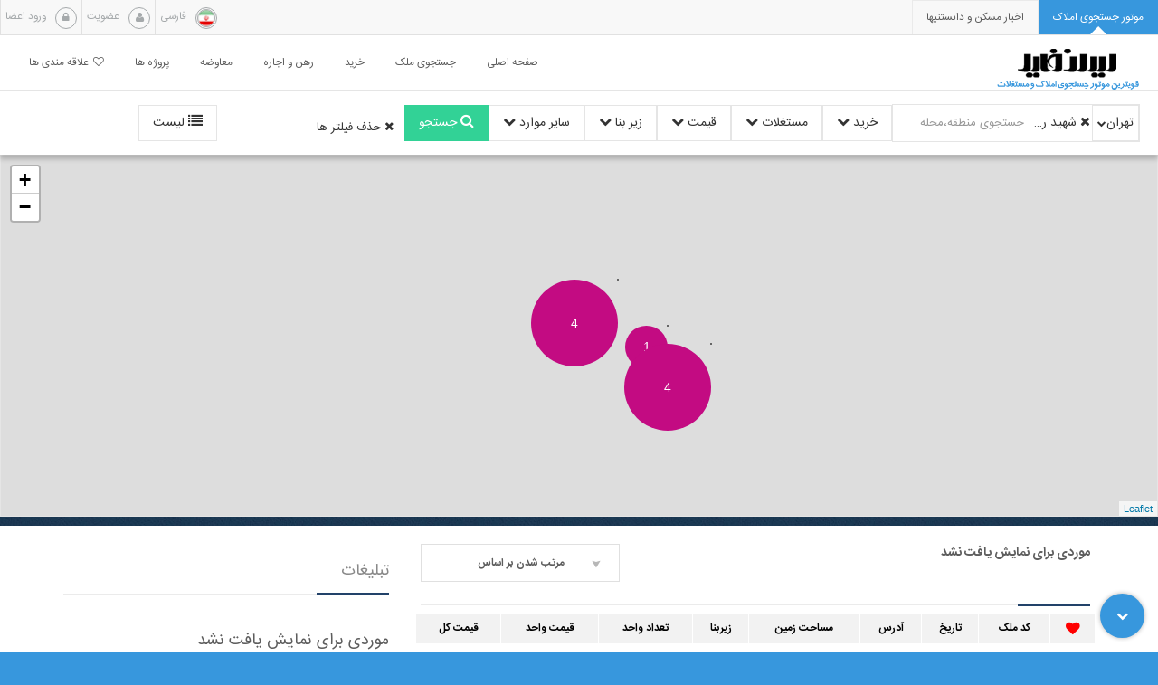

--- FILE ---
content_type: text/html; charset=utf-8
request_url: https://iranfile.ir/properties/change-realestate?regions=16,248,-1
body_size: 12778
content:
<!DOCTYPE html>
<html lang="fa">
<head>
    <meta charset="utf-8">
    <meta http-equiv="X-UA-Compatible" content="IE=edge">
    <meta name="viewport" content="width=device-width, initial-scale=1.0, maximum-scale=1.0, user-scalable=0" />
    <title>معاوضه مستغلات،آپارتمان،برج و...  در شهید رجایی(از شوش تا آزادگان)، تهران  | ایران فایل</title>
    <meta name="keywords" content="" />
    <meta name="description" content="معاوضه مستغلات،خانه مسکونی،آپارتمان،پنت هاوس و...با متراژ و قیمت مناسب در بهترین موقعیت شهید رجایی(از شوش تا آزادگان) ، تهران در ایران فایل" />
    <link rel="shortcut icon" href="/images/IF.ico" type="image/x-icon">
    <link rel="icon" href="/images/IF.ico" type="image/x-icon">
    <link href="/css/irf-fonts.css" rel="preload" as="style" onload="this.rel='stylesheet'" />
    <!-- UIkit CSS -->
    <link rel="stylesheet" href="/js/lib/uikit-3.9.4/css/uikit-rtl.css" />

<script src="/js/lib/uikit-3.9.4/js/uikit.min.js"></script> 

    <link href="/css/basic?v=exYxIG3GERAevk2zJwlp7uQz4iFZYnQDo4bqnNAn9uM1" rel="stylesheet"/>



    <link href="/bundles/css/search/index?v=9LLqmBzDOCq5a_n0ZQ3tMwSO4QR7XDBUbhmSJHaHZYM1" rel="stylesheet"/>






        <!--[if lt IE 9]>
      <script src="https://oss.maxcdn.com/html5shiv/3.7.2/html5shiv.min.js"></script>
      <script src="https://oss.maxcdn.com/respond/1.4.2/respond.min.js"></script>
    <![endif]-->


    


</head>
<body>


    <div class="loader-bg"></div>
    <div id="wrapper" style="direction:rtl;">
        <header class="irf-header">
            <div class="top-bar-wrapper">
                <div class="top-bar">
                    <div class="hidden-only-xs col-sm-7 col-md-6 apartment-tabs tabs-top top-bar">
                        <div class="row">
                            <ul class="nav nav-tabs dFlex" role="tablist">

                                <li role="presentation" class="active">
                                    <a href="#messages" aria-controls="messages" role="tab" data-toggle="tab">
                                        <span>موتور جستجوی املاک</span>
                                        <div class="button-triangle2"></div>
                                    </a>
                                </li>

                                <li role="presentation" onclick="javascript:window.open('https://news.iranfile.ir','_blank')">
                                    <a href="https://news.iranfile.ir" target="_blank" aria-controls="profile" role="tab" data-toggle="tab">
                                        <span>اخبار مسکن و دانستنیها</span>
                                        <div class="button-triangle2"></div>
                                    </a>
                                </li>

                                
                            </ul>
                            <div class="clearfix"></div>
                        </div>
                    </div>
                    <div class="col-xs-12 col-sm-5 col-md-6">
                        <div class="row">
                                <a href="/User/Login">
        <div class="top-mail pull-left irf-top-mail">
            <span class="top-icon-circle">
                <i class="fa fa-lock"></i>
            </span>
            <span class="top-bar-text">ورود اعضا</span>
        </div>
    </a>
    <a href="/User/Register">
        <div class="top-mail pull-left irf-top-mail">
            <span class="top-icon-circle">
                <i class="fa fa-user"></i>
            </span>
            <span class="top-bar-text">عضویت</span>
        </div>
    </a>

                            <div class="top-mail pull-left irf-top-mail">
                                <span class="top-icon-circle">
                                    <i>
                                        <img src="/images/Flags/IR-Flag.png" alt="زبان فارسی" class="top-icon-circle irf-top-icon-circle flag-icon" />
                                    </i>
                                </span>
                                <span class="top-bar-text hidden-only-xs">فارسی</span>
                            </div>
                        </div>
                    </div>
                </div>
            </div>
            <navdarkLogo class="navbar main-menu-cont">
                <div>
                    <div class="navbar-header">
                        <button type="button" class="navbar-toggle collapsed" data-toggle="collapse" data-target="#navbar" aria-expanded="false" aria-controls="navbar">
                            <span class="sr-only">منو</span>
                            <span class="icon-bar icon-bar1"></span>
                            <span class="icon-bar icon-bar2"></span>
                            <span class="icon-bar icon-bar3"></span>
                        </button>
                        <a href="/" title="" class="navbar-brand">
                            <img class="darkLogo" src="/images/logo-dark.png" alt="ایران فایل" />
                        </a>
                    </div>
                    <div id="navbar" class="navbar-collapse collapse">                      
                        <ul class="nav navbar-nav navbar-left">



                            <li class="dropdown">
                                <a href="/" class="dropdown-toggle" role="button" aria-haspopup="true" aria-expanded="false">صفحه اصلی </a>
                                <ul class="dropdown-menu" id="btnSelectCity">
                                    <li class="">
                                        <a style="cursor:pointer;"><span class="glyphicon glyphicon-ok check-mark menu-tehran-span"></span>تهران</a>
                                    </li>

                                </ul>
                            </li>
                            <li>
                                <a href="https://iranfile.ir/properties" role="button">جستجوی ملک</a>
                            </li>
                            <li>
                                <a href="https://iranfile.ir/properties/buy" role="button">خرید</a>
                            </li>
                            <li>
                                <a href="https://iranfile.ir/properties/rentlease" role="button">رهن و اجاره</a>
                            </li>
                            <li>
                                <a href="https://iranfile.ir/properties/change" role="button">معاوضه</a>
                            </li>

                            <li>
                                <a href="/Projects" role="button">پروژه ها</a>
                            </li>

                                <li>
                                    <a class="nav-favorit-link" onclick="showFavorite()">
                                        <i class="fa fa-heart-o menu-favorit-icon"></i>علاقه مندی ها
                                    </a>
                                </li>

                        </ul>
                    </div>
                </div>
            </navdarkLogo>
        </header>



        







<input data-val="true" data-val-required="The chkSale field is required." id="chkSale" name="chkSale" type="hidden" value="True" />
<input id="chkChange" name="chkChange" type="hidden" value="True" />
<input id="chkLease" name="chkLease" type="hidden" value="False" />
<input id="chkRent" name="chkRent" type="hidden" value="False" />
<input id="chkRentLease" name="chkRentLease" type="hidden" value="False" />



<input id="searchsort" name="searchsort" type="hidden" value="datetime desc" />





<input id="drpBType" name="drpBType" type="hidden" value="3" />



<div id="page_filter_desktop" class="navbar-filter hidden-xs">
    <div class="tabs-filter">
        <div>
            <div class="uk-button-group" style="border: 1px solid #e5e5e5">
                <div class="uk-inline">
                    <button id="btn_city" class="uk-button uk-button-default custom-padding-small" style="border:0 0 0 1px solid #e5e5e5" type="button"><div class="uk-flex uk-flex-nowrap uk-flex-middle" style="gap:2.5px"><span id="txt-city">تهران</span><i class="fa fa-chevron-down" aria-hidden="true" style="font-size:10px"></i></div></button>
                    <div id="dropdown_city_area" class="uk-padding-small" uk-dropdown="mode: click; boundary: ! .uk-button-group; boundary-align: true;pos:bottom-right">
                        <ul id="dv_select_city" class="uk-nav uk-dropdown-nav uk-width-small">
                            <li>
                                <label class="uk-text-normal cursor-if"><input class="uk-radio" type="radio" name="city" onchange="CityChange(1)" value="1" checked>&nbsp;&nbsp;تهران</label>
                            </li>
                            <li>
                                <label class="uk-text-normal cursor-if"><input class="uk-radio" type="radio" name="city" onchange="CityChange(2)" value="2" >&nbsp;&nbsp;سایر شهر ها</label>
                            </li>
                        </ul>
                        <ul id="list_result_area" class="uk-list uk-list-divider uk-width-medium">
                            
                        </ul>
                    </div>
                </div>
                <div class="uk-flex uk-flex-middle uk-flex-nowrap">
                    <div id="div_select_area" class="uk-flex uk-flex-middle uk-flex-nowrap"></div>
                    <input id="input_search_area" class="uk-input uk-width-small delete-border custom-padding-small" type="text" placeholder="جستجوی منطقه،محله">
                </div>
            </div>
        </div>
        <div class="uk-inline">

            <button id="btnDealType" class="uk-button uk-button-default " type="button">
                خرید
                <i class="fa fa-chevron-down" aria-hidden="true"></i>
            </button>
            <div uk-dropdown="mode: click;pos:bottom-center" class="uk-width-small uk-padding-small uk-background-muted">
                <ul class="uk-nav uk-dropdown-nav">
                    <li class="uk-nav-header uk-text-bolder">نوع معامله</li>
                    <li>
                        <label class="uk-text-normal cursor-if uk-text-emphasis"><input class="uk-radio" onchange="changeUIbasedonDealType(this)" value="1" type="radio" name="dealType" checked>&nbsp;&nbsp;خرید</label>
                    </li>
                    <li>
                        <label class="uk-text-normal cursor-if uk-text-emphasis"><input class="uk-radio" onchange="changeUIbasedonDealType(this)" value="2" type="radio" name="dealType" checked>&nbsp;&nbsp;معاوضه</label>
                    </li>
                    <li>
                        <label class="uk-text-normal cursor-if uk-text-emphasis"><input class="uk-radio" onchange="changeUIbasedonDealType(this)" value="3" type="radio" name="dealType" >&nbsp;&nbsp;رهن</label>
                    </li>
                    <li>
                        <label class="uk-text-normal cursor-if uk-text-emphasis"><input class="uk-radio" onchange="changeUIbasedonDealType(this)" value="4" type="radio" name="dealType" >&nbsp;&nbsp;اجاره</label>
                    </li>
                    <li>
                        <label class="uk-text-normal cursor-if uk-text-emphasis"><input class="uk-radio" onchange="changeUIbasedonDealType(this)" value="5" type="radio" name="dealType" >&nbsp;&nbsp;رهن و اجاره</label>
                    </li>

                </ul>
            </div>
        </div>
        <div class="uk-inline">
            <button id="btnAdvanceSearchMode" class="uk-button uk-button-default " type="button">
                مستغلات
                <i class="fa fa-chevron-down  " aria-hidden="true"></i>
            </button>
            <div class="uk-padding-small uk-background-muted" uk-dropdown="mode: click;pos:bottom-center">
                <div class="uk-dropdown-grid uk-grid-small uk-width-medium" uk-grid>
                    <div>
                        <ul class="uk-nav uk-dropdown-nav">
                            <li class="uk-nav-header uk-text-bolder">نوع ملک</li>
                            <li>
                                <label class="uk-text-normal cursor-if uk-text-emphasis"><input class="uk-radio" onchange="changeUIbasedonSearchmode(this)" value="2" type="radio" name="advancesearch" > آپارتمان</label>
                            </li>
                            <li>
                                <label class="uk-text-normal cursor-if uk-text-emphasis"><input class="uk-radio" type="radio" onchange="changeUIbasedonSearchmode(this)" value="6" name="advancesearch" >&nbsp;&nbsp;اداری</label>
                            </li>
                            <li>
                                <label class="uk-text-normal cursor-if uk-text-emphasis"><input class="uk-radio" type="radio" onchange="changeUIbasedonSearchmode(this)" value="1" name="advancesearch" >&nbsp;&nbsp;ویلایی</label>
                            </li>
                            <li>
                                <label class="uk-text-normal cursor-if uk-text-emphasis"><input class="uk-radio" type="radio" onchange="changeUIbasedonSearchmode(this)" value="5" name="advancesearch" >&nbsp;&nbsp;کلنگی</label>
                            </li>
                            <li>
                                <label class="uk-text-normal cursor-if uk-text-emphasis"><input class="uk-radio" type="radio" onchange="changeUIbasedonSearchmode(this)" value="8" name="advancesearch" >&nbsp;&nbsp;زمین</label>
                            </li>
                            <li>
                                <label class="uk-text-normal cursor-if uk-text-emphasis"><input class="uk-radio" type="radio" onchange="changeUIbasedonSearchmode(this)" value="7" name="advancesearch" >&nbsp;&nbsp;مغازه</label>
                            </li>
                            <li>
                                <label class="uk-text-normal cursor-if uk-text-emphasis"><input class="uk-radio" type="radio" onchange="changeUIbasedonSearchmode(this)" value="4" name="advancesearch" >&nbsp;&nbsp;تجاری</label>
                            </li>
                        </ul>
                    </div>
                    <div>
                        <ul class="uk-nav uk-dropdown-nav">
                            <li class="uk-nav-header" style="height:35px"> </li>
                            <li>
                                <label class="uk-text-normal cursor-if uk-text-emphasis"><input class="uk-radio" type="radio" onchange="changeUIbasedonSearchmode(this)" value="3" name="advancesearch" checked>&nbsp;&nbsp;مستغلات</label>
                            </li>
                            <li>
                                <label class="uk-text-normal cursor-if uk-text-emphasis"><input class="uk-radio" type="radio" onchange="changeUIbasedonSearchmode(this)" value="4,7" name="advancesearch" >&nbsp;&nbsp;تجاری و مغازه</label>
                            </li>
                            <li>
                                <label class="uk-text-normal cursor-if uk-text-emphasis"><input class="uk-radio" type="radio" onchange="changeUIbasedonSearchmode(this)" value="5,8" name="advancesearch" >&nbsp;&nbsp;کلنگی و زمین</label>
                            </li>
                            <li>
                                <label class="uk-text-normal cursor-if uk-text-emphasis"><input class="uk-radio" type="radio" onchange="changeUIbasedonSearchmode(this)" value="3,1" name="advancesearch" >&nbsp;&nbsp;مستغلات و ویلایی</label>
                            </li>

                            <li>
                                <label class="uk-text-normal cursor-if uk-text-emphasis"><input class="uk-radio" type="radio" onchange="changeUIbasedonSearchmode(this)" value="9" name="advancesearch" >&nbsp;&nbsp;کارگاه،کارخانه</label>
                            </li>
                            <li>
                                <label class="uk-text-normal cursor-if uk-text-emphasis"><input class="uk-radio" type="radio" onchange="changeUIbasedonSearchmode(this)" value="10" name="advancesearch" >&nbsp;&nbsp;دامداری،دامپروری</label>
                            </li>
                            <li>
                                <label class="uk-text-normal cursor-if uk-text-emphasis"><input class="uk-radio" type="radio" onchange="changeUIbasedonSearchmode(this)" value="11" name="advancesearch" >&nbsp;&nbsp;باغ و باغچه</label>
                            </li>

                        </ul>
                    </div>

                </div>
            </div>
        </div>
        <div class="uk-inline">
            <button class="uk-button uk-button-default " type="button">
                <span>قیمت</span>
                <span id="set_filter_icon"></span>
                <i class="fa fa-chevron-down  " aria-hidden="true"></i>
            </button>
            <div class="uk-padding-small uk-background-muted" uk-dropdown="mode: click;pos:bottom-center">
                <div class="uk-dropdown-grid uk-grid-small uk-width-auto" uk-grid style="flex-wrap:nowrap">
                    <div id="dvUnitpricemin" class="uk-width-small dv-parent">
                        <ul class="uk-nav uk-dropdown-nav">
                            <li id="lblUnitPriceFrom" class="uk-nav-header uk-text-bolder"></li>
                            <li>
                                <input id="txtUnitFrom" name="min" class="uk-input price-type" type="number" placeholder="حداقل" autocomplete="off" maxlength="15">
                            </li>
                        </ul>
                        <div id="dv_list_price_unit_min" class="uk-flex uk-flex-column uk-flex-gap-5">
                            
                        </div>
                    </div>
                    <div id="dvUnitpricemax" class="uk-width-small dv-parent">
                        <ul class="uk-nav uk-dropdown-nav">
                            <li class="uk-nav-header" style="height:35px"></li>
                            <li>
                                <input id="txtUnitTo" name="max" class="uk-input price-type" type="number" placeholder="حداکثر" autocomplete="off" maxlength="15">
                            </li>
                        </ul>
                        <div id="dv_list_price_unit_max" class="uk-flex uk-flex-column uk-flex-gap-5">
                            
                        </div>
                    </div>
                    <div id="dvTotalpricemin" class="uk-width-small dv-parent">
                        <ul class="uk-nav uk-dropdown-nav">
                            <li id="lblTotalPriceFrom" class="uk-nav-header uk-text-bolder"></li>
                            <li>
                                <input id="txtTotalFrom" name="min" class="uk-input price-type" type="number" placeholder="حداقل" autocomplete="off" maxlength="15">
                            </li>
                        </ul>
                        <div id="dv_list_price_total_min" class="uk-flex uk-flex-column uk-flex-gap-5">
                            
                        </div>
                    </div>
                    <div id="dvTotalpricemax" class="uk-width-small dv-parent">
                        <ul class="uk-nav uk-dropdown-nav">
                            <li class="uk-nav-header" style="height:35px"></li>
                            <li>
                                <input id="txtTotalTo" name="max" class="uk-input price-type" type="number" placeholder="حداکثر" autocomplete="off" maxlength="15">
                            </li>
                        </ul>
                        <div id="dv_list_price_total_max" class="uk-flex uk-flex-column uk-flex-gap-5">
                            
                        </div>
                    </div>
                </div>
            </div>
        </div>
        <div id="zirbanaContainer" class="uk-inline">
            <button id="btn_used_area" class="uk-button uk-button-default " type="button">
                <span>متراژ زیربنا</span>
                <span></span>
                <i class="fa fa-chevron-down  " aria-hidden="true"></i>
            </button>
            <div class="uk-padding-small uk-background-muted" uk-dropdown="mode: click;pos:bottom-center">
                <div class="uk-dropdown-grid uk-grid-small uk-width-auto" uk-grid style="flex-wrap:nowrap">
                    <div class="uk-width-small dv-parent">
                        <ul class="uk-nav uk-dropdown-nav">
                            <li class="uk-nav-header uk-text-bolder">
                                متراژ زیربنا
                                &nbsp;<span class="uk-text-secondary uk-text-normal" style="font-size:12px"></span>
                                &nbsp;<span class="uk-text-secondary uk-text-normal" style="font-size:12px"></span>
                            </li>
                            <li>
                                <input id="drpUsedAreaFrom" name="min" class="uk-input" type="number" placeholder="از" autocomplete="off" maxlength="6">
                            </li>
                        </ul>
                        <div id="dv_list_used_area_min" class="uk-flex uk-flex-column uk-flex-gap-5">
                            <div class="cursor-if list-used-area-min uk-text-emphasis uk-text-small" value="0">
                                0
                            </div>
                            <div class="cursor-if list-used-area-min uk-text-emphasis uk-text-small" value="40">
                                40
                            </div>
                            <div class="cursor-if list-used-area-min uk-text-emphasis uk-text-small" value="50">
                                50
                            </div>
                            <div class="cursor-if list-used-area-min uk-text-emphasis uk-text-small" value="60">
                                60
                            </div>
                            <div class="cursor-if list-used-area-min uk-text-emphasis uk-text-small" value="70">
                                70
                            </div>
                            <div class="cursor-if list-used-area-min uk-text-emphasis uk-text-small" value="80">
                                80
                            </div>
                            <div class="cursor-if list-used-area-min uk-text-emphasis uk-text-small" value="90">
                                90
                            </div>
                            <div class="cursor-if list-used-area-min uk-text-emphasis uk-text-small" value="100">
                                100
                            </div>
                            <div class="cursor-if list-used-area-min uk-text-emphasis uk-text-small" value="120">
                                120
                            </div>
                            <div class="cursor-if list-used-area-min uk-text-emphasis uk-text-small" value="150">
                                150
                            </div>
                            <div class="cursor-if list-used-area-min uk-text-emphasis uk-text-small" value="200">
                                200
                            </div>
                        </div>
                    </div>
                    <div class="uk-width-small dv-parent">
                        <ul class="uk-nav uk-dropdown-nav">
                            <li class="uk-nav-header" style="height:35px"></li>
                            <li>
                                <input id="drpUsedAreaTo" name="max" class="uk-input" type="number" placeholder="تا" autocomplete="off" maxlength="6">
                            </li>
                        </ul>
                        <div id="dv_list_used_area_max" class="uk-flex uk-flex-column uk-flex-gap-5">
                            <div class="cursor-if list-used-area-max uk-text-emphasis uk-text-small" value="50">
                                50
                            </div>
                            <div class="cursor-if list-used-area-max uk-text-emphasis uk-text-small" value="60">
                                60
                            </div>
                            <div class="cursor-if list-used-area-max uk-text-emphasis uk-text-small" value="70">
                                70
                            </div>
                            <div class="cursor-if list-used-area-max uk-text-emphasis uk-text-small" value="80">
                                80
                            </div>
                            <div class="cursor-if list-used-area-max uk-text-emphasis uk-text-small" value="90">
                                90
                            </div>
                            <div class="cursor-if list-used-area-max uk-text-emphasis uk-text-small" value="100">
                                100
                            </div>
                            <div class="cursor-if list-used-area-max uk-text-emphasis uk-text-small" value="120">
                                120
                            </div>
                            <div class="cursor-if list-used-area-max uk-text-emphasis uk-text-small" value="150">
                                150
                            </div>
                            <div class="cursor-if list-used-area-max uk-text-emphasis uk-text-small" value="200">
                                200
                            </div>
                            <div class="cursor-if list-used-area-max uk-text-emphasis uk-text-small" value="300">
                                300
                            </div>
                            <div class="cursor-if list-used-area-max uk-text-emphasis uk-text-small" value="-1">
                                همه
                            </div>
                        </div>
                    </div>
                </div>
            </div>
        </div>

        <div class="uk-inline">
            <button class="uk-button uk-button-default " type="button">
                سایر موارد
                <span class="uk-badge">1</span>
                <i class="fa fa-chevron-down" aria-hidden="true"></i>
            </button>
            <div id="more_search" class="uk-padding-remove costum-scroll uk-background-muted" uk-dropdown="mode: click;pos:bottom-center">
                <div class="uk-padding-small">

                    <div id="khabcontainer" class="uk-flex uk-flex-middle uk-flex-gap-10">
                        <div class="uk-width-1-3 bedroomlabel">تعداد خواب</div>
                        <div class="uk-width-1-2">
                            <select id="drpBedFrom" class="selectpicker show-tick adv-search-bootstrap-select" title="از" data-dropup-auto="false" data-size="5" onchange="changeSVVal(this.id,this.value)">
                                    <option value="1" >1</option>
                                    <option value="2" >2</option>
                                    <option value="3" >3</option>
                                    <option value="4" >4</option>
                                    <option value="5" >5</option>
                                    <option value="6" >6</option>
                                    <option value="7" >7</option>
                                    <option value="8" >8</option>
                                    <option value="9" >9</option>
                                    <option value="10" >10</option>
                            </select>
                        </div>
                        <div class="uk-width-1-2">
                            <select id="drpBedTo" class="selectpicker show-tick adv-search-bootstrap-select" title="تا" data-dropup-auto="false" data-size="5" onchange="changeSVVal(this.id,this.value)">
                                    <option value="1" >1</option>
                                    <option value="2" >2</option>
                                    <option value="3" >3</option>
                                    <option value="4" >4</option>
                                    <option value="5" >5</option>
                                    <option value="6" >6</option>
                                    <option value="7" >7</option>
                                    <option value="8" >8</option>
                                    <option value="9" >9</option>
                                    <option value="10" >10</option>
                                <option value="100" >بیشتر از 10</option>
                            </select>
                        </div>
                    </div>
                    <div id="senbanaContainer" class="uk-flex uk-flex-middle uk-flex-gap-10">
                        <div class="uk-width-1-3">سن بنا</div>
                        <div class="uk-width-1-2">
                            <select id="drpAgeFrom" class="selectpicker  show-tick adv-search-bootstrap-select" title="از" data-dropup-auto="false" data-size="5" onchange="changeSVVal(this.id,this.value)">
                                <option value="0" >نوساز</option>
                                    <option value="1" >1</option>
                                    <option value="2" >2</option>
                                    <option value="3" >3</option>
                                    <option value="4" >4</option>
                                    <option value="5" >5</option>
                                    <option value="6" >6</option>
                                    <option value="7" >7</option>
                                    <option value="8" >8</option>
                                    <option value="9" >9</option>
                                    <option value="10" >10</option>
                                    <option value="11" >11</option>
                                    <option value="12" >12</option>
                                    <option value="13" >13</option>
                                    <option value="14" >14</option>
                                    <option value="15" >15</option>
                                    <option value="16" >16</option>
                                    <option value="17" >17</option>
                                    <option value="18" >18</option>
                                    <option value="19" >19</option>
                                    <option value="20" >20</option>
                            </select>
                        </div>
                        <div class="uk-width-1-2">
                            <select id="drpAgeTo" class="selectpicker  show-tick adv-search-bootstrap-select" title="تا" data-dropup-auto="false" data-size="5" onchange="changeSVVal(this.id,this.value)">
                                <option value="0" >نوساز</option>
                                    <option value="1" >1</option>
                                    <option value="2" >2</option>
                                    <option value="3" >3</option>
                                    <option value="4" >4</option>
                                    <option value="5" >5</option>
                                    <option value="6" >6</option>
                                    <option value="7" >7</option>
                                    <option value="8" >8</option>
                                    <option value="9" >9</option>
                                    <option value="10" >10</option>
                                    <option value="11" >11</option>
                                    <option value="12" >12</option>
                                    <option value="13" >13</option>
                                    <option value="14" >14</option>
                                    <option value="15" >15</option>
                                    <option value="16" >16</option>
                                    <option value="17" >17</option>
                                    <option value="18" >18</option>
                                    <option value="19" >19</option>
                                    <option value="20" >20</option>
                                <option value="100" >بیشتر از 20</option>
                            </select>
                        </div>
                    </div>
                    <div id="tabaghatcontainer" class="uk-flex uk-flex-middle uk-flex-gap-10">
                        <div class="uk-width-1-3">تعداد طبقات</div>
                        <div class="uk-width-1-2">
                            <select id="drpFloorFrom" class="selectpicker show-tick adv-search-bootstrap-select" title="از" data-dropup-auto="false" data-size="5" onchange="changeSVVal(this.id,this.value)">
                                    <option value="1" >1</option>
                                    <option value="2" >2</option>
                                    <option value="3" >3</option>
                                    <option value="4" >4</option>
                                    <option value="5" >5</option>
                                    <option value="6" >6</option>
                                    <option value="7" >7</option>
                                    <option value="8" >8</option>
                                    <option value="9" >9</option>
                                    <option value="10" >10</option>
                                    <option value="11" >11</option>
                                    <option value="12" >12</option>
                                    <option value="13" >13</option>
                                    <option value="14" >14</option>
                                    <option value="15" >15</option>
                                    <option value="16" >16</option>
                                    <option value="17" >17</option>
                                    <option value="18" >18</option>
                                    <option value="19" >19</option>
                                    <option value="20" >20</option>
                            </select>
                        </div>
                        <div class="uk-width-1-2">
                            <select id="drpFloorTo" class="selectpicker  show-tick adv-search-bootstrap-select" title="تا" data-dropup-auto="false" data-size="5" onchange="changeSVVal(this.id,this.value)">
                                    <option value="1" > 1 </option>
                                    <option value="2" > 2 </option>
                                    <option value="3" > 3 </option>
                                    <option value="4" > 4 </option>
                                    <option value="5" > 5 </option>
                                    <option value="6" > 6 </option>
                                    <option value="7" > 7 </option>
                                    <option value="8" > 8 </option>
                                    <option value="9" > 9 </option>
                                    <option value="10" > 10 </option>
                                    <option value="11" > 11 </option>
                                    <option value="12" > 12 </option>
                                    <option value="13" > 13 </option>
                                    <option value="14" > 14 </option>
                                    <option value="15" > 15 </option>
                                    <option value="16" > 16 </option>
                                    <option value="17" > 17 </option>
                                    <option value="18" > 18 </option>
                                    <option value="19" > 19 </option>
                                    <option value="20" > 20 </option>
                                <option value="100" >بیشتر از 20</option>
                            </select>
                        </div>
                    </div>
                    <div id="vahedcontainer" class="uk-flex uk-flex-middle uk-flex-gap-10">
                        <div class="uk-width-1-3">تعداد واحد</div>
                        <div class="uk-width-1-2">
                            <select id="drpVahedFrom" class="selectpicker show-tick adv-search-bootstrap-select" title="از" data-dropup-auto="false" data-size="5" onchange="changeSVVal(this.id,this.value)">
                                    <option value="1" >1</option>
                                    <option value="2" >2</option>
                                    <option value="3" >3</option>
                                    <option value="4" >4</option>
                                    <option value="5" >5</option>
                                    <option value="6" >6</option>
                                    <option value="7" >7</option>
                                    <option value="8" >8</option>
                                    <option value="9" >9</option>
                                    <option value="10" >10</option>
                            </select>
                        </div>
                        <div class="uk-width-1-2">
                            <select id="drpVahedTo" class="selectpicker show-tick adv-search-bootstrap-select" title="تا" data-dropup-auto="false" data-size="5" onchange="changeSVVal(this.id,this.value)">
                                    <option value="1" >1</option>
                                    <option value="2" >2</option>
                                    <option value="3" >3</option>
                                    <option value="4" >4</option>
                                    <option value="5" >5</option>
                                    <option value="6" >6</option>
                                    <option value="7" >7</option>
                                    <option value="8" >8</option>
                                    <option value="9" >9</option>
                                    <option value="10" >10</option>
                                <option value="100" >بیشتر از 10</option>
                            </select>
                        </div>
                    </div>
                    <div id="areaContainer" class="uk-flex uk-flex-middle uk-margin-small-bottom uk-flex-gap-10">
                        <div class="uk-width-1-3">متراژ زمین</div>
                        <div class="uk-width-1-2"><input id="drpAllAreaFrom" class="uk-input more-option" type="number" onchange="changeSVVal(this.id,this.value)" placeholder="از" autocomplete="off" maxlength="4"></div>
                        <div class="uk-width-1-2"><input id="drpAllAreaTo" class="uk-input more-option" type="number" onchange="changeSVVal(this.id,this.value)" placeholder="تا" autocomplete="off" maxlength="4"></div>
                    </div>
                    <div id="toolbarcontainer" class="uk-flex uk-flex-middle  uk-flex-gap-10">
                        <div class="uk-width-1-3">طول بر</div>
                        <div class="uk-width-1-2"><input id="drpFrontFrom" class="uk-input more-option" type="number" onchange="changeSVVal(this.id,this.value)" placeholder="از" autocomplete="off" maxlength="4"></div>
                        <div class="uk-width-1-2"><input id="drpFrontTo" class="uk-input more-option" type="number" onchange="changeSVVal(this.id,this.value)" placeholder="تا" autocomplete="off" maxlength="4"></div>
                    </div>
                    <div id="dockcontainer" class="uk-flex uk-flex-middle uk-flex-wrap uk-margin-bottom">
                        <div class="uk-width-1-1 uk-text-bolder uk-width-1-1">نوع سند</div>
                        <label class="uk-text-normal cursor-if uk-width-1-4"><input name="drpDockType" value="0" class="uk-radio more-option" onchange="changeSVVal(this.name,this.value)" type="radio" checked>&nbsp;&nbsp;همه</label>
                        <label class="uk-text-normal cursor-if uk-width-1-3"><input name="drpDockType" value="2" class="uk-radio more-option" onchange="changeSVVal(this.name,this.value)" type="radio" >&nbsp;&nbsp;اداری</label>
                        <label class="uk-text-normal cursor-if uk-width-auto"><input name="drpDockType" value="1" class="uk-radio more-option" onchange="changeSVVal(this.name,this.value)" type="radio" >&nbsp;&nbsp;موقعیت اداری</label>
                    </div>
                    <div id="containerEmkanat" class="uk-flex uk-flex-middle uk-flex-wrap uk-grid-small uk-child-width-1-3 uk-margin-top">
                        <div class="uk-width-1-1 uk-text-bolder">امکانات ملک</div>
                        <label class="uk-text-normal cursor-if"><input id="chkParking" name="chkParking" class="uk-checkbox more-option" onchange="changeSVVal(this.id,this.checked)" type="checkbox" >&nbsp;&nbsp;پارکینگ</label>
                        <label class="uk-text-normal cursor-if"><input id="chkAnbari" name="chkAnbari" class="uk-checkbox more-option" onchange="changeSVVal(this.id,this.checked)" type="checkbox" >&nbsp;&nbsp;انباری</label>
                        <label class="uk-text-normal cursor-if"><input id="chkAsansor" name="chkAsansor" class="uk-checkbox more-option" onchange="changeSVVal(this.id,this.checked)" type="checkbox" >&nbsp;&nbsp;آسانسور</label>
                        <label class="uk-text-normal cursor-if"><input id="chkSona" name="chkSona" class="uk-checkbox more-option" onchange="changeSVVal(this.id,this.checked)" type="checkbox" >&nbsp;&nbsp;سونا</label>
                        <label class="uk-text-normal cursor-if"><input id="chkEstakhr" name="chkEstakhr" class="uk-checkbox more-option" onchange="changeSVVal(this.id,this.checked)" type="checkbox" >&nbsp;&nbsp;استخر</label>
                        <label class="uk-text-normal cursor-if"><input id="chkJakoozi" name="chkJakoozi" class="uk-checkbox more-option" onchange="changeSVVal(this.id,this.checked)" type="checkbox" >&nbsp;&nbsp;جکوزی</label>
                    </div>
                    <div id="jahatcontainer" class="uk-flex uk-flex-middle uk-flex-wrap uk-child-width-1-4 uk-margin-top">
                        <div class="uk-width-1-1 uk-text-bolder"> جهت ساختمان</div>
                        <label class="uk-text-normal cursor-if"><input id="chkN" name="chkN" class="uk-checkbox more-option" onchange="changeSVVal(this.id,this.checked)" type="checkbox" >&nbsp;&nbsp;شمالی</label>
                        <label class="uk-text-normal cursor-if"><input id="chkS" name="chkS" class="uk-checkbox more-option" onchange="changeSVVal(this.id,this.checked)" type="checkbox" >&nbsp;&nbsp;جنوبی</label>
                        <label class="uk-text-normal cursor-if"><input id="chkE" name="chkE" class="uk-checkbox more-option" onchange="changeSVVal(this.id,this.checked)" type="checkbox" >&nbsp;&nbsp;شرقی</label>
                        <label class="uk-text-normal cursor-if"><input id="chkW" name="chkW" class="uk-checkbox more-option" onchange="changeSVVal(this.id,this.checked)" type="checkbox" >&nbsp;&nbsp;غربی</label>
                    </div>
                    <div class="uk-flex uk-flex-column uk-margin-bottom">
                        <label id="TabdilRahnEjareContainer" class="uk-text-normal"><input class="uk-checkbox" type="checkbox" onchange="changeSVVal(this.id,this.checked)" checked>&nbsp;&nbsp;مبلغ رهن و اجاره قابل تبدیل است</label>
                        <label class="uk-text-normal cursor-if"><input id="chkIranfile" class="uk-checkbox" name="chkIranfile" onchange="changeSVVal(this.id,this.checked)" type="checkbox" checked>&nbsp;&nbsp;نمایش فایل های مالکین</label>
                        <label class="uk-text-normal cursor-if"><input id="chkAjancy" class="uk-checkbox" name="chkAjancy" onchange="changeSVVal(this.id,this.checked)" type="checkbox" checked>&nbsp;&nbsp;نمایش فایل های آژانس</label>
                    </div>
                </div>
            </div>
        </div>

        <button id="btnSearch" class="uk-button uk-button-primary" style="background-color:#32d296;" uk-tooltip="title:برای جستجو کلیک کنید.;pos: bottom-right">
            <i class="fa fa-search" aria-hidden="true" style="font-size:16px"></i>
            جستجو
        </button>
        <div id="btn_reset_filter" class="btn-filter-reset cursor-if  uk-text-normal uk-text-emphasis">
            <i class="fa fa-times" aria-hidden="true"></i>
            حذف فیلتر ها
        </div>
    </div>

    <div class="uk-inline btn-right-filter">
        <button style="display:none" class="uk-button uk-button-primary" uk-tooltip="title:ملک مورد نظر خود را با فیلتر روبرو درخواست کنید.;pos: bottom-right">
            <i class="fa fa-bookmark-o" aria-hidden="true" style="font-size:16px"></i>
            سفارش ملک
        </button>
        <button id="map_or_list_btn" class="uk-button uk-button-default" uk-toggle="target: #map_search_desktop; animation: uk-animation-slide-top">
            <i class="fa fa-list" aria-hidden="true" style="font-size:16px"></i>  لیست
        </button>

    </div>

</div>


<div id="map_search_desktop" class="uk-width-1-1 "></div>




<section class="section-light irf-search-result-section">

    <div class="container">
        <div class="row">

            <div class="col-xs-12 col-md-8">
                <div class="adv-search-page-header">
                    <div class="col-xxs-12 col-xs-6">
                        <h1 class="subtitle-margin" style="font-size:14px;font-weight:bold;line-height:normal">موردی برای نمایش یافت نشد</h1>
                        <p id='total-rows'>
                        </p>
                    </div>
                    <div class="col-xxs-12 col-xs-6">
                        <div id="view-icons-container">
                            <select id="sort-selector" class="selectpicker show-tick adv-search-bootstrap-select" title="مرتب شدن بر اساس" data-dropup-auto="false">
                            </select>
                        </div>
                    </div>
                    <div class="col-xs-12">
                        <div class="title-separator-primary"></div>
                    </div>
                </div>

                <div style="clear:both;"></div>
                

                <div class="irf-search-section">
                    <div class="search-loader"></div>


<div class="table-responsive hidden-xs hidden-xxs " id="no-more-tables">


    <div id="sortItems" style="display:none;">
            <div name="header-PCode">
                <span>کد ملک</span>
            </div>
            <div name="header-Datetime">
                <span>تاریخ</span>
            </div>
            <div name="header-Address">
                <span>آدرس</span>
            </div>
            <div name="header-Area">
                <span>مساحت زمین</span>
            </div>
            <div name="header-UsedArea">
                <span>زیربنا</span>
            </div>
            <div name="header-UnitNum">
                <span>تعداد واحد</span>
            </div>
            <div name="header-UnitPrice">
                <span>قیمت واحد</span>
            </div>
            <div name="header-TotalPrice">
                <span>قیمت کل</span>
            </div>
    </div>



    <table id="search-result-table" class="table table-hover">
        <thead>
            <tr>
                <th tabindex="0">
                    <i class="fa fa-heart fa-lg"></i>
                </th>

                    <th name="header-PCode" tabindex="0">
                        <div class="th-inner ">کد ملک</div>
                    </th>
                    <th name="header-Datetime" tabindex="0">
                        <div class="th-inner ">تاریخ</div>
                    </th>
                    <th name="header-Address" tabindex="0">
                        <div class="th-inner ">آدرس</div>
                    </th>
                    <th name="header-Area" tabindex="0">
                        <div class="th-inner ">مساحت زمین</div>
                    </th>
                    <th name="header-UsedArea" tabindex="0">
                        <div class="th-inner ">زیربنا</div>
                    </th>
                    <th name="header-UnitNum" tabindex="0">
                        <div class="th-inner ">تعداد واحد</div>
                    </th>
                    <th name="header-UnitPrice" tabindex="0">
                        <div class="th-inner ">قیمت واحد</div>
                    </th>
                    <th name="header-TotalPrice" tabindex="0">
                        <div class="th-inner ">قیمت کل</div>
                    </th>
            </tr>
        </thead>
        <tbody>


        </tbody>
    </table>
</div>




<nav aria-label="Search results pages">
    <div class="offer-pagination">
        
                    <a href="#" onclick="gotoPage(2)" class="next ">
                <i class="jfont"></i>
            </a>
        <div class="clearfix"></div>
    </div>
</nav>

<div class="irf-table-desc-section">
    <div>● قیمت ها به تومان می باشد</div>
    <div style="color: Red;">●  قرمز، بیانگر قیمتی است که از میانگین قیمت ملکهای مشابه منطقه بالاتر است</div>
    <div style="color: green;">● سبز، بیانگر قیمتی است که از میانگین قیمت ملکهای مشابه منطقه پایین تر است</div>
    <div>●  مشکی، بیانگر قیمتی است که در محدوده میانگین قیمت ملک های مشابه منطقه است</div>
    <div style="color: #555555;">● خاکستری، بیانگر قیمتی است که آمار کافی جهت ارزیابی قیمت آن ملک موجود نیست</div>
</div>




                </div>
                
            </div>
            <div class="col-xs-12 col-md-4">
                

    <!--[if lt IE 9]>
       <script src="http://html5shiv.googlecode.com/svn/trunk/html5.js"></script>
       <script src="http://css3-mediaqueries-js.googlecode.com/svn/trunk/css3-mediaqueries.js"></script>
       <![endif]-->
    <div >
        <div class="file-row row">
            <div class="col-xs-12">
                <p class="sidebar-title">تبلیغات</p>
                <div class="title-separator-primary"></div>
            </div>
            <div class="margin-top-30 hidden-sm"></div>
            <div class="col-xs-12 col-sm-6 col-md-12">

                <div id="customScrollContainer" class="content" style="margin-top: 15px;margin-bottom:15px; direction:ltr">
                    <div id="sidebar_ads_container">

                    </div>
                </div>

                <script>
                    var AllParams_A = [];
                </script>



                


            </div>
            <div class="margin-top-30 hidden-sm"></div>
            <div class="col-xs-12 col-sm-6 col-md-12 masonry-trick adv-simple">

                


            </div>
        </div>
    </div>



                <div>
                    <div class="file-row row">
                        <div class="col-xs-12">
                                <h1 class="sidebar-title">موردی برای نمایش یافت نشد</h1>


                            <div class="title-separator-primary"></div>
                        </div>
                        <div class="margin-top-30 hidden-sm"></div>
                        <div id="dvNearAjency" class="col-xs-12 col-sm-6 col-md-12">

                            


                        </div>
                        <div class="margin-top-30 hidden-sm"></div>
                        <div class="col-xs-12 col-sm-6 col-md-12 masonry-trick adv-simple">



                        </div>
                    </div>
                </div>

                    <div>
                        <div class="file-row row">
                            <div class="col-xs-12">
                                <h1 class="sidebar-title">جستجو های مشابه</h1>
                                <div class="title-separator-primary"></div>
                            </div>
                            <div class="margin-top-30 hidden-sm"></div>
                            <div class="col-xs-12 col-sm-6 col-md-12 serach-related">

                                    <a target="_blank" style="text-decoration:none" href="https://iranfile.ir/properties/change-realestate?regions=16,240,-1">
                                        <div>
                                            <h2 style="color:#605f5f;font-size:12px;line-height:20px;">معاوضه مستغلات جوادیه</h2>
                                        </div>
                                    </a>
                                    <a target="_blank" style="text-decoration:none" href="https://iranfile.ir/properties/change-realestate?regions=16,243,-1">
                                        <div>
                                            <h2 style="color:#605f5f;font-size:12px;line-height:20px;">معاوضه مستغلات ترمینال جنوب</h2>
                                        </div>
                                    </a>
                                    <a target="_blank" style="text-decoration:none" href="https://iranfile.ir/properties/change-realestate?regions=16,241,-1">
                                        <div>
                                            <h2 style="color:#605f5f;font-size:12px;line-height:20px;">معاوضه مستغلات باغ آذری</h2>
                                        </div>
                                    </a>
                                    <a target="_blank" style="text-decoration:none" href="https://iranfile.ir/properties/change-realestate?regions=16,246,-1">
                                        <div>
                                            <h2 style="color:#605f5f;font-size:12px;line-height:20px;">معاوضه مستغلات نازی آباد</h2>
                                        </div>
                                    </a>
                                    <a target="_blank" style="text-decoration:none" href="https://iranfile.ir/properties/change-realestate?regions=16,247,-1">
                                        <div>
                                            <h2 style="color:#605f5f;font-size:12px;line-height:20px;">معاوضه مستغلات یاخچی آباد</h2>
                                        </div>
                                    </a>
                                    <a target="_blank" style="text-decoration:none" href="https://iranfile.ir/properties/change-realestate?regions=16,242,-1">
                                        <div>
                                            <h2 style="color:#605f5f;font-size:12px;line-height:20px;">معاوضه مستغلات بزرگراه بعثت(از میدان بهمن تا فداییان اسلام)</h2>
                                        </div>
                                    </a>


                            </div>
                            <div class="margin-top-30 hidden-sm"></div>
                            <div class="col-xs-12 col-sm-6 col-md-12 masonry-trick adv-simple">



                            </div>
                        </div>
                    </div>

            </div>
        </div>
    </div>
</section>
<div class="move-down" style="bottom: 0px; display: block;">
    <div class="big-icon-second-color">
        <i class="fa fa-chevron-down" aria-hidden="true"></i>
    </div>
</div>





        <footer class="large-cont irf-large-cont" style="padding:0px 0px 20px 0px">
            <div class="container">
                <div class="row">
                    <div class="col-xxs-12 col-xs-12 col-sm-12 col-md-6 col-lg-6 no-margin">
                        <div class="row">
                            <div class="col-xxs-12 col-xs-6 col-sm-6 col-lg-6 margin-top-30">
                                <p class="second-color">درباره ایران فایل</p>
                                <div class="footer-title-separator"></div>
                                <ul class="footer-ul">
                                    <li><span class="custom-ul-bullet"></span><a rel="nofollow" href="/contact">تماس با ما</a></li>
                                    <li><span class="custom-ul-bullet"></span><a rel="nofollow" href="/Pages/about-us">درباره ما</a></li>
                                    <li><span class="custom-ul-bullet"></span><a rel="nofollow" href="/Pages/responsibility">حقوق، قوانین و سلب مسئولیت</a></li>
                                    <li><span class="custom-ul-bullet"></span><a rel="nofollow" href="/Pages/privacy">حریم شخصی کاربران</a></li>
                                    <li><span class="custom-ul-bullet"></span><a rel="nofollow" href="/Pages/authenticity">صحت ارزیابی قیمت املاک</a></li>
                                    <li><span class="custom-ul-bullet"></span><a rel="nofollow" href="/Pages/adspolicy">قوانین درج آگهی</a></li>
                                </ul>
                            </div>

                            <div class="col-xxs-12 col-xs-6 col-sm-6 col-lg-6 margin-top-30">
                                <p class="second-color">راهنمای موتور جستجو</p>
                                <div class="footer-title-separator"></div>
                                <ul class="footer-ul">
                                    <li><span class="custom-ul-bullet"></span><a rel="nofollow" href="/Pages/housing-guide">سپردن ملک جهت فروش و اجاره</a></li>
                                    <li><span class="custom-ul-bullet"></span><a rel="nofollow" href="/Pages/search-guide">جستجوی ملک</a></li>
                                    <li><span class="custom-ul-bullet"></span><a href="/Pages/offer-guide">سفارش ملک</a></li>
                                    <li><span class="custom-ul-bullet"></span><a href="/Pages/fulladdress-guide">مشاهده آدرس کامل</a></li>
                                    <li><span class="custom-ul-bullet"></span><a href="/Pages/ads-guide">درج تبلیغات هوشمند</a></li>
                                    <li><span class="custom-ul-bullet"></span><a rel="nofollow" href="/Pages/faq">سوالات متداول</a></li>
                                </ul>
                            </div>
                        </div>
                    </div>


                    <div class="col-xxs-12 col-xs-6 col-sm-6 col-md-3 col-lg-3 margin-top-30">
                        <p class="second-color">ما را دنبال کنید</p>
                        <div class="footer-title-separator"></div>
                        <div class="col-xs-12 col-sm-12 col-lg-12">
                            <a class="ificons ificons-instagram" target="_blank" href="https://instagram.com/iranfile.ir"></a>
                            <a class="ificons ificons-telegram" target="_blank" href="https://telegram.me/iranfileir"></a>
                            <a class="ificons ificons-facebook" target="_blank" href="https://www.facebook.com/iranfile.ir"></a>                      
                            <a class="ificons ificons-linkedin" target="_blank" href="https://www.linkedin.com/company/iranfileco"></a>
                            <a class="ificons ificons-twitter" target="_blank" href="https://twitter.com/iranfileco"></a>
                        </div>
                        <div class="col-xs-12 col-lg-12 margin-top-30" id="enamad-container">
                            <a target="_blank" href="https://trustseal.enamad.ir/?id=319053&amp;Code=tuWo3vJEEFcHcNX7WH5o"><div alt="" style="cursor:pointer;width: 83px;height: 93px;float: right;background-repeat: no-repeat;background-color:white;background-image:url(https://iranfile.ir/images/enamad.png);background-size: contain;" id="tuWo3vJEEFcHcNX7WH5o"></div></a>
                            <div alt="" onclick="window.open('https://ecunion.ir/verify/iranfile.ir?token=27462965d57e3d8c1c70', 'Popup','toolbar=no, location=no, statusbar=no, menubar=no, scrollbars=1, resizable=0, width=580, height=600, top=30')" style="float: right;cursor:pointer;width: 83px;height: 93px;background-image: url(https://iranfile.ir/images/logoetehadiye.jpg);background-color:white;background-size: contain;background-repeat: no-repeat;margin-right: 2px;"></div>
                        </div>
                        <div class="clear"></div>
                    </div>

                    <div class="col-xxs-12 col-xs-6 col-sm-6 col-md-3 col-lg-3 margin-top-30">
                        <p class="second-color">خبرنامه</p>
                        <div class="footer-title-separator"></div>
                        <p class="footer-p" style="text-align:justify;">جهت عضویت در خبر نامه ایران فایل و آگاهی از اطلاعات بروز، پست الکترونیکی خود را وارد نمایید.</p>
                        <form class="form-inline footer-newsletter" style="margin-top:0px;">
                            <input id="input_newsletter" type="email" class="form-control" onchange="ValidateEmail(this)" maxlength="23" style="margin-top:0px" placeholder="پست الکترونیکی">
                            <button type="button" onclick="submitnewsletter(this)" class="btn"><i class="fa fa-lg fa-envelope"></i></button>
                        </form>
                        <br />

                        

                        

                    </div>
                </div>
            </div>
        </footer>
        <footer class="small-cont">
            <div class="container">
                <div class="row">

                    <div class="col-xs-12 col-md-12 copyrights-text">
                        تمامی كالاها و خدمات اين فروشگاه، حسب مورد دارای مجوزهای لازم از مراجع مربوطه می‌باشند و فعاليت‌های اين سايت تابع قوانين و مقررات جمهوری اسلامی ايران است
                        <br />
                        برداشت هر نوع اطلاعات آماری، اقتصادی و خبری از سایت ایران فایل به منظور چاپ و انتشار در رسانه های خبری دیداری و نوشتاری، صرفا با ذکر منبع مجاز بوده و بلا مانع است در غیر این صورت کپی غیر مجاز مطالب، بخصوص فایل های فروش و اجاره ملک پیگرد حقوقی خواهد داشت
                        <br />
                        <span class="english-font">Copyright ©2026 All rights reserved, Iran File - Powered by Iranfile.ir</span>
                    </div>
                </div>
            </div>
        </footer>
    </div>
    <div class="move-top">
        <div class="big-triangle-second-color"></div>
        <div class="big-icon-second-color"><i class="jfont fa-lg">&#xe803;</i></div>
    </div>



    <script src="/bundles/js/basic?v=miftaG6FvUiudqlOmdH2DbY3QvkxIKDLYaR68deLuGY1"></script>


    <script>
        var getSameSearchUrl = '/search/getSameSearchData';
        var getSearchUrl = '/search/getSearchUrl';
        var sameSearchParams = ["3","1","16","0","0"];
        var SV = {"txtCode":"Tehran","regions":["16,248,-1"],"page":null,"pagecount":"0","rowcount":"0","txtDateFrom":null,"txtDateTo":null,"txtAddress":null,"drpBType":"3","chkChange":"True","chkPreSale":null,"chkSale":true,"chkLease":"False","chkRent":"False","chkRentLease":"False","drpDockType":0,"txtUnitFrom":null,"txtUnitTo":null,"drpBedFrom":null,"drpBedTo":null,"txtTotalFrom":null,"txtTotalTo":null,"drpAgeFrom":null,"drpAgeTo":null,"chkParking":null,"chkAnbari":null,"chkAsansor":null,"drpAreaFrom":null,"drpAreaTo":null,"drpUsedAreaFrom":null,"drpUsedAreaTo":null,"drpAllAreaFrom":null,"drpAllAreaTo":null,"drpFrontFrom":null,"drpFrontTo":null,"drpFloorFrom":null,"drpFloorTo":null,"drpVahedFrom":null,"drpVahedTo":null,"txtDescription":null,"txtDescriptionAddress":null,"chkKooler":null,"chkGaz":null,"chkShoofaj":null,"chkFankoel":null,"chkPakage":null,"chkChiler":null,"chkHayat":null,"chkHayatkhalvat":null,"chkZirzamin":null,"chkPasio":null,"chkBalkon":null,"chkMostakhdem":null,"chkSona":null,"chkEstakhr":null,"chkJakoozi":null,"chkN":null,"chkS":null,"chkE":null,"chkW":null,"pfid":null,"searchsort":"datetime desc","chkIranfile":"on","chkAjancy":"on","chkChangerentlease":"True","txtSearchDescription":null};
        var mapJSON={"type":"FeatureCollection","features":[{"type":"Feature","properties":{"id":"[{\"id\":\"13,106,-1\",\"text\":\"تهران نو\"}]","name":"تهران نو","count":1,"polygon":[[35.7044945,51.49234],[35.70739,51.5018234],[35.7059059,51.50247],[35.70421,51.5017548],[35.70089,51.50045],[35.6993752,51.4998474],[35.7031364,51.5071259],[35.707283,51.51279],[35.7135544,51.5112877],[35.72007,51.51382],[35.7220573,51.52279],[35.7213974,51.5389671],[35.7229271,51.58719],[35.725872,51.5507927],[35.72488,51.5386124],[35.7240829,51.5243378],[35.7234154,51.51899],[35.7182579,51.50207],[35.7127571,51.4845848],[35.7117729,51.4850235],[35.70532,51.46219],[35.70418,51.4617844],[35.69892,51.4669342],[35.7078056,51.4868469],[35.7073174,51.4871521],[35.7097549,51.4884071],[35.70783,51.4905968],[35.7067528,51.4915],[35.7053032,51.492218],[35.7044945,51.49234]]},"geometry":{"type":"Point","coordinates":[51.5039024,35.7110443]}},{"type":"Feature","properties":{"id":"[{\"id\":\"4,123,-1\",\"text\":\"تهران پارس\"}]","name":"تهرانپارس","count":1,"polygon":[[35.741497,51.5730972],[35.73062,51.55327],[35.73592,51.5485649],[35.7368,51.5497169],[35.73801,51.540287],[35.73012,51.5360832],[35.7289734,51.5378],[35.7281723,51.5381432],[35.7249146,51.5386124],[35.72424,51.52633],[35.7242355,51.52633],[35.7234268,51.519],[35.7182579,51.5020752],[35.719677,51.501545],[35.7243233,51.5049362],[35.7264137,51.5075531],[35.7277374,51.51356],[35.73258,51.5174675],[35.74242,51.52431],[35.74479,51.5258369],[35.7469139,51.52779],[35.75206,51.53208],[35.76436,51.5381355],[35.7697,51.5348969],[35.77634,51.5375061],[35.77033,51.5568733],[35.77033,51.5568733],[35.770195,51.5573158],[35.7623863,51.5698547],[35.7528877,51.5779343],[35.74606,51.569767],[35.74606,51.569767],[35.741497,51.5730972]]},"geometry":{"type":"Point","coordinates":[51.5389824,35.7415771]}},{"type":"Feature","properties":{"id":"[{\"id\":\"4,96,-1\",\"text\":\"خواجه عبداله\"}]","name":"خواجه عبدالله","count":1,"polygon":[[35.7563553,51.4594574],[35.7555771,51.45648],[35.7542877,51.45608],[35.7542839,51.4549942],[35.7539444,51.4541473],[35.7497826,51.45101],[35.75014,51.4484978],[35.74696,51.4487419],[35.7441063,51.4464951],[35.74224,51.44588],[35.74142,51.4594154],[35.7563553,51.4594574]]},"geometry":{"type":"Point","coordinates":[51.45339,35.7504539]}},{"type":"Feature","properties":{"id":"[{\"id\":\"3,42,-1\",\"text\":\"دولت\"}]","name":"دولت","count":1,"polygon":[[35.7735176,51.4363937],[35.77548,51.44038],[35.77761,51.4454231],[35.778244,51.4494362],[35.778698,51.4539223],[35.7792244,51.46469],[35.7810059,51.4653778],[35.7819748,51.466198],[35.78271,51.4616623],[35.7819672,51.4538574],[35.7914467,51.45657],[35.79138,51.4559441],[35.78974,51.4526024],[35.7862625,51.44567],[35.7840424,51.4364281],[35.7839775,51.4361572],[35.7832146,51.4353447],[35.7787,51.4354134],[35.7735176,51.4363937]]},"geometry":{"type":"Point","coordinates":[51.4488335,35.781723]}},{"type":"Feature","properties":{"id":"[{\"id\":\"3,32,-1\",\"text\":\"میرداماد\"},{\"id\":\"3,33,-1\",\"text\":\"ظفر\"},{\"id\":\"3,34,-1\",\"text\":\"شریعتی(از صدر تا همت)\"}]","name":"شریعتی(از صدر تا همت)","count":1,"polygon":[[35.7595329,51.4454079],[35.7573128,51.44664],[35.7553749,51.4476967],[35.7519341,51.4483681],[35.75101,51.4446259],[35.75052,51.439682],[35.7493324,51.43469],[35.74923,51.4269371],[35.7496147,51.4214859],[35.7514572,51.42016],[35.7580757,51.42003],[35.7616959,51.4208],[35.76744,51.4228249],[35.76744,51.4228249],[35.77036,51.424572],[35.77036,51.42457],[35.775013,51.4278831],[35.77861,51.4278831],[35.7806,51.4322166],[35.7805939,51.4322166],[35.7809448,51.4329567],[35.78321,51.43534],[35.7786865,51.43541],[35.7735138,51.4363937],[35.7728424,51.436882],[35.76558,51.4421844],[35.76558,51.44218],[35.7595329,51.4454079]]},"geometry":{"type":"Point","coordinates":[51.43351,35.7648354]}},{"type":"Feature","properties":{"id":"[{\"id\":\"8,110,-1\",\"text\":\"نارمک\"}]","name":"نارمک","count":2,"polygon":[[35.72852,51.5028534],[35.71978,51.50113],[35.7196655,51.50156],[35.71827,51.50206],[35.71277,51.4845734],[35.721447,51.47479],[35.7217445,51.4744644],[35.72205,51.4748726],[35.72191,51.47555],[35.72182,51.4764977],[35.72186,51.47656],[35.72292,51.47702],[35.72399,51.4773941],[35.72513,51.47788],[35.7252235,51.4778976],[35.72608,51.4785843],[35.7265129,51.4789352],[35.7267265,51.4799156],[35.7270737,51.48145],[35.72774,51.48257],[35.7284279,51.48369],[35.73064,51.48526],[35.7306366,51.485302],[35.7361832,51.48792],[35.7356262,51.4920845],[35.7362366,51.49219],[35.73583,51.4947777],[35.7344933,51.5040779],[35.7285233,51.50284],[35.72852,51.5028534]]},"geometry":{"type":"Point","coordinates":[51.48625,35.72621]}},{"type":"Feature","properties":{"id":"[{\"id\":\"4,118,-1\",\"text\":\"هنگام\"}]","name":"هنگام","count":1,"polygon":[[35.73794,51.48922],[35.73754,51.4925232],[35.75616,51.513134],[35.7776451,51.52515],[35.7782173,51.52044],[35.77846,51.51987],[35.77808,51.51884],[35.7774353,51.5172539],[35.777,51.5157738],[35.7764435,51.5145264],[35.77197,51.5125961],[35.76748,51.5109024],[35.75853,51.5074234],[35.75849,51.50335],[35.758667,51.4972534],[35.73794,51.48922]]},"geometry":{"type":"Point","coordinates":[51.5092163,35.7642479]}},{"type":"Feature","properties":{"id":"[{\"id\":\"3,30,-1\",\"text\":\"جردن\"},{\"id\":\"3,31,-1\",\"text\":\"ولیعصر( از ونک تا پارک وی)\"}]","name":"ولیعصر( از ونک تا پارک وی)\r\n","count":1,"polygon":[[35.7908058,51.4156075],[35.76349,51.4095535],[35.76048,51.4087944],[35.75819,51.40944],[35.75823,51.4112244],[35.759285,51.4113],[35.759613,51.41416],[35.75205,51.4149323],[35.75113,51.4183235],[35.7514572,51.42016],[35.75808,51.42003],[35.7616959,51.4208],[35.76744,51.4228249],[35.7701225,51.4244041],[35.7750168,51.42788],[35.7786,51.4278831],[35.7838058,51.42342],[35.7893257,51.419693],[35.7908058,51.4156075]]},"geometry":{"type":"Point","coordinates":[51.4176865,35.76735]}}]};

    </script>
    <script src="/bundles/js/search/index?v=7PKxYBB456QBSHY7cI9VU73ezlEpc9qPzlozZ4ITAws1"></script>


    <script>
        fillSort();
    </script>


        <script>
        var device = "desktop";


                
        selectRegions( 1, [
                            { "id":"16,248,-1", "text": "شهید رجایی(از شوش تا آزادگان)" },
]);
                



        changeUIbasedonDealType(1,false);
        changeUIbasedonSearchmode('3',false);


    </script>

    <script>

        $(document).ready(function () {

            //$('#search-result-table tbody tr td:not(:first-child)').click(function () {
            //    openFileDetail($(this).parent());
            //});

            //$("[data-title='قیمت واحد']").css("display", "none");
            //$("[data-title='قیمت کل']").css("display", "none");
            //$('[name="header-UnitPrice"]').css("display", "none");
            //$('[name="header-TotalPrice"]').css("display", "none");

            //$('[data-title="قیمت واحد<br>مبلغ اجاره"]').css("display", "none");
            //$('[data-title="قیمت کل<br>مبلغ ودیعه"]').css("display", "none");


            //$('[data-title="مبلغ ودیعه"]').css("display", "none");
            //$('[data-title="مبلغ اجاره"]').css("display", "none");




        });



    </script>

    <script>       
        GenAdv();   
    </script>






    <div id="FavoritsModal" class="modal fade" role="dialog">
        <div class="modal-dialog modal-lg">
            <div class="modal-content">
                <div class="modal-header">
                    <button type="button" class="close irf-modal-close" data-dismiss="modal">&times;</button>
                    <p class="modal-title"><i class="fa fa-2x fa-heart modal-title-icon"></i>علاقه‌مندی‌ها</p>
                </div>
                <div class="modal-body">
                    <div class="table-responsive">
                        <table class="table table-hover table-theme" id="favorit-table-list">
                            <thead>
                                <tr>
                                    <th style="width: 100px;">
                                        کد ملک
                                    </th>
                                    <th style="width: 100px;">
                                        تاریخ
                                    </th>
                                    <th style="width: 100px;">
                                        نوع معامله
                                    </th>
                                    <th>
                                        آدرس
                                    </th>
                                    <th style="width: 110px;">
                                        قیمت واحد<br>مبلغ اجاره
                                    </th>
                                    <th style="width: 110px;">
                                        قیمت کل<br>مبلغ ودیعه
                                    </th>
                                    <th style="width: 80px;">
                                        حذف
                                    </th>
                                </tr>
                            </thead>
                            <tbody></tbody>
                        </table>
                    </div>
                </div>
            </div>
        </div>
    </div>
    <div id="sTagInputModal" class="modal fade" role="dialog">
        <div class="modal-dialog modal-lg">
            <div class="modal-content">
                <div class="modal-header">
                    <button type="button" class="close irf-modal-close" data-dismiss="modal">&times;</button>
                    <p class="modal-title">انتخاب منطقه</p>
                </div>
                <div class="modal-body" style="direction:rtl; ">


                    <div class="apartment-tabs">

                        <!-- Nav tabs -->
                        <ul class="nav nav-tabs" role="tablist">
                            <li role="presentation" class="active">
                                <a href="#region_tab_list" aria-controls="region_tab_list" role="tab" data-toggle="tab">
                                    <span>لیست</span>
                                    <div class="button-triangle2"></div>
                                </a>
                            </li>
                            
                        </ul>
                        <div class="tab-content">
                            <div role="tabpanel" class="tab-pane active" id="region_tab_list">
                                <ul class='list-group'>
                                    <li class='list-group-item region-title'><a onclick='gotoRegionDetail()'>همه</a></li>
                                </ul>

                                <input type="text" id="txtSearch_regions_popup"
                                       onchange="searchRegionDetail(this);" onkeyup="this.onchange();" onpaste="this.onchange();" oninput="this.onchange();"
                                       class="form-control" style="margin-top:0px" placeholder="جستجو">




                                <div class="content mCustomScrollbar">
                                    <div id="regions_container">

                                    </div>
                                </div>

                            </div>
                            <div role="tabpanel" class="tab-pane" id="region_tab_map">
                                <div id="mapContainer" class="areas-map-container">
                                    <span id="areaName"></span>
                                    <span id="mousePosition"></span>
                                    <div id="map" class="areas-map"></div>
                                </div>
                            </div>
                        </div>
                    </div>
                </div>
            </div>
        </div>
    </div>



</body>
</html>

--- FILE ---
content_type: text/css; charset=utf-8
request_url: https://iranfile.ir/bundles/css/search/index?v=9LLqmBzDOCq5a_n0ZQ3tMwSO4QR7XDBUbhmSJHaHZYM1
body_size: 145036
content:
/* Minification failed. Returning unminified contents.
(830,43): run-time error CSS1046: Expect comma, found '0'
(830,47): run-time error CSS1046: Expect comma, found '/'
(832,35): run-time error CSS1046: Expect comma, found '0'
(832,39): run-time error CSS1046: Expect comma, found '/'
(1084,47): run-time error CSS1046: Expect comma, found '0'
(1084,51): run-time error CSS1046: Expect comma, found '/'
(1086,39): run-time error CSS1046: Expect comma, found '0'
(1086,43): run-time error CSS1046: Expect comma, found '/'
 */
@charset "utf-8";@font-face{font-family:MappIranSans;font-style:normal;font-weight:400;src:url(../../assets/fonts/fa/IRANSansWeb_Medium.woff2) format('woff2'),url(../../assets/fonts/fa/IRANSansWeb_Medium.woff) format('woff')}.mapp-path-finder{background-image:url(../../assets/images/mapp-path-finder.png)}.mapp-container *,.mapp-container ::after,.mapp-container ::before{-webkit-box-sizing:border-box;box-sizing:border-box}.mapp-container{font-size:1rem}.mapp-container button,.mapp-container input,.mapp-container select,.mapp-container textarea{font-family:inherit}.mapp-container a,.mapp-container a:active,.mapp-container a:hover,.mapp-container a:link,.mapp-container a:visited{text-decoration:none;-webkit-transition:all .1s;transition:all .1s}.mapp-container a{color:#ff0871}.mapp-container a:link{color:#ff0871}.mapp-container a:visited{color:#ff0871}.mapp-container a:hover{color:#ff662b}.mapp-container a:active{color:#ff662b}.mapp-container h1,.mapp-container h2,.mapp-container h3,.mapp-container h4,.mapp-container h5,.mapp-container h6{padding:0;margin:0;font-weight:500}.mapp-container h6{font-size:.8rem}.mapp-container h5{font-size:.9rem}.mapp-container h4{font-size:1rem}.mapp-container h3{font-size:1.2rem}.mapp-container h2{font-size:1.4rem}.mapp-container h1{font-size:1.6rem}.mapp-container figure{padding:0;margin:0}.mapp-container form{padding:0;margin:0}.mapp-container button,.mapp-container input,.mapp-container option,.mapp-container select,.mapp-container textarea{border-radius:0;padding:0;border:none;outline:0}.mapp-container textarea{resize:none}.mapp-container button{cursor:pointer}.mapp-container img{width:100%;height:auto;vertical-align:middle;border:none}.mapp-container video{width:100%;height:auto}.mapp-container li,.mapp-container ul{padding:0;margin:0}.mapp-container li{list-style:none}.mapp-container em,.mapp-container li,.mapp-container p{padding:0;margin:0}.mapp-container p{font-family:MappIranSans;font-size:.9rem}.mapp-container p::before{display:block;content:'';width:15rem;overflow:hidden}.mapp-container em{font-style:normal}.mapp-container .display-none{display:none!important}.mapp-container .display-block{display:block!important}.is-invisible{opacity:0!important;visibility:hidden!important;-webkit-transition:opacity .3s 0s,visibility .3s 0s;transition:opacity .3s 0s,visibility .3s 0s}.is-visible{opacity:1!important;visibility:visible!important;-webkit-transition:opacity .3s 0s,visibility .3s 0s;transition:opacity .3s 0s,visibility .3s 0s}.mapp-container .is-boxed{-webkit-box-shadow:1px 1px 4px rgba(0,0,0,.4)!important;box-shadow:1px 1px 4px rgba(0,0,0,.4)!important}.mapp-container .is-rounded{border-radius:50%!important}.mapp-container .mobile{display:block!important}.mapp-container .tablet{display:none!important}.mapp-container .desktop{display:none!important}.mapp-container .mobile.tablet{display:block!important}.mapp-container .tablet.desktop{display:none!important}.mapp-container .desktop.mobile{display:block!important}.mapp-container .desktop.mobile.tablet{display:block!important}@media only screen and (min-width:480px){.mapp-container .mobile{display:none!important}.mapp-container .tablet{display:block!important}.mapp-container .desktop{display:none!important}.mapp-container .mobile.tablet{display:block!important}.mapp-container .tablet.desktop{display:block!important}.mapp-container .desktop.mobile{display:none!important}.mapp-container .desktop.mobile.tablet{display:block!important}}@media only screen and (min-width:600px){.mapp-container .mobile{display:none!important}.mapp-container .tablet{display:none!important}.mapp-container .desktop{display:block!important}.mapp-container .mobile.tablet{display:none!important}.mapp-container .tablet.desktop{display:block!important}.mapp-container .desktop.mobile{display:block!important}.mapp-container .desktop.mobile.tablet{display:block!important}}.mapp-container .is-iconed{position:relative;display:-webkit-box;display:-ms-flexbox;display:flex;width:100%;background-color:rgba(0,0,0,.03)}.mapp-container .is-iconed::after{content:'';display:block;position:absolute;bottom:0;right:0;height:2px;width:0;background-color:#ff0871;-webkit-transition:width .3s;transition:width .3s}.mapp-container .is-iconed:hover::after{width:100%}.mapp-container .is-iconed .icon-background{-webkit-transition:all .3s;transition:all .3s;background-color:rgba(0,0,0,.03)}.mapp-container .is-iconed:hover .icon-background{-webkit-transition:all .3s;transition:all .3s;background-color:rgba(0,0,0,.06)}.mapp-container .is-iconed .icon{display:block}.cssmask .mapp-container .is-iconed .icon{-webkit-mask-size:1.6rem;mask-size:1.6rem;-webkit-mask-repeat:no-repeat;mask-repeat:no-repeat;-webkit-mask-position:center center;mask-position:center center;background-color:#ff0871}.no-cssmask .mapp-container .is-iconed .icon{background-size:1.6rem;background-repeat:no-repeat;background-position:center center}.mapp-container .is-iconed .icon-title{color:#ff662b;-webkit-box-flex:1;-ms-flex-positive:1;flex-grow:1}.mapp-container .is-iconed.is-small{height:2rem;line-height:2rem}.mapp-container .is-iconed.is-small .icon{width:2rem;height:2rem}.mapp-container .is-iconed.is-small .icon-title{padding:0 .5rem}.mapp-container .is-iconed.is-large{height:3.2rem;line-height:3.2rem}.mapp-container .is-iconed.is-large .icon{width:3.2rem;height:3.2rem}.mapp-container .is-iconed.is-large .icon-title{padding:0 1rem}.mapp-container .icon-copy{-webkit-mask-image:url([data-uri]);mask-image:url([data-uri])}.no-cssmask .mapp-container .icon-copy{background-image:url(../../assets/images/icon-copy.svg)}.mapp-container .icon-share{-webkit-mask-image:url([data-uri]);mask-image:url([data-uri])}.no-cssmask .mapp-container .icon-share{background-image:url(../../assets/images/icon-share.svg)}.cssmask .mapp-container .icon-android{-webkit-mask-image:url([data-uri]);mask-image:url([data-uri])}.no-cssmask .mapp-container .icon-android{background-image:url(../../assets/images/icon-android.svg)}.cssmask .mapp-container .icon-apple{-webkit-mask-image:url([data-uri]);mask-image:url([data-uri])}.no-cssmask .mapp-container .icon-apple{background-image:url(../../assets/images/icon-apple.svg)}.mapp-container a.stylish-link:link{display:block;font-size:1rem;padding:0 1rem;line-height:3.2rem;border-radius:.25rem;-webkit-transition:border-bottom .3s;transition:border-bottom .3s}.mapp-container a.stylish-link:visited{display:block;font-size:1rem;padding:0 1rem;line-height:3.2rem;border-radius:.25rem;-webkit-transition:border-bottom .3s;transition:border-bottom .3s}.mapp-container a.stylish-link:hover{display:block;font-size:1rem;padding:0 1rem;line-height:3.2rem;border-radius:.25rem;-webkit-transition:border-bottom .3s;transition:border-bottom .3s}.mapp-container a.stylish-link:active{display:block;font-size:1rem;padding:0 1rem;line-height:3.2rem;border-radius:.25rem;-webkit-transition:border-bottom .3s;transition:border-bottom .3s}.mapp-container a.stylish-link:link{color:#ff0871;background-color:#fff}.mapp-container a.stylish-link:visited{color:#ff0871;background-color:#fff}.mapp-container a.stylish-link:hover{color:#fff;background-color:#ff0871}.mapp-container a.stylish-link:active{color:#fff;background-color:#ff0871}.mapp-container .form{padding:0;margin:0}.mapp-container .form .form-group{position:relative;display:-webkit-box;display:-ms-flexbox;display:flex;width:100%;height:3.2rem;margin:1rem 0}.mapp-container .form .form-group::before{content:'';display:block;position:absolute;bottom:0;right:0;width:0;height:2px;background-color:#ff662b;-webkit-transition:width .3s;transition:width .3s}.mapp-container .form .form-group.is-active::before{width:100%}.mapp-container .form input{font-size:1rem;padding:0 1rem;margin:0;-webkit-transition:all .3s;transition:all .3s}.mapp-container .form select{font-size:1rem;padding:0 1rem;margin:0;-webkit-transition:all .3s;transition:all .3s}.mapp-container .form button{font-size:1rem;padding:0 1rem;margin:0;-webkit-transition:all .3s;transition:all .3s}.mapp-container .form input{border:none;width:100%;background-color:rgba(0,0,0,.06)}.mapp-container .form select{border:none;width:100%;background-color:rgba(0,0,0,.06)}.mapp-container .form input:focus{background-color:rgba(0,0,0,.09)}.mapp-container .form select:focus{background-color:rgba(0,0,0,.09)}.mapp-container .form button{color:#fff;border-radius:.25rem;background-color:#ff0871}.mapp-container .form button:hover{background-color:#ff662b}.mapp-container .form label.switch{position:relative;display:inline-block;width:8rem;font-size:1rem;color:#fff;overflow:hidden}.mapp-container .form label.switch:not(:last-of-type){margin-left:.5rem}.mapp-container .form label.switch.large{height:3.2rem}.mapp-container .form label.switch.small{height:2rem}.mapp-container .form label.switch.block{display:block;width:12rem;margin-left:0}.mapp-container .form label.switch input{display:none}.mapp-container .form label.switch .slider{position:absolute;cursor:pointer;top:0;left:0;right:0;bottom:0;background-color:rgba(122,133,139,1);-webkit-transition:.5s;transition:.5s}.mapp-container .form label.switch.large .slider{padding:0 1rem;padding-left:3.2rem;line-height:3.2rem}.mapp-container .form label.switch.small .slider{padding:0 1rem;padding-left:2rem;line-height:2rem}.mapp-container .form label.switch .slider:before{position:absolute;content:'';top:4px;left:4px;background-color:#fff;-webkit-transition:.5s;transition:.5s}.mapp-container .form label.switch.large .slider:before{width:calc(3.2rem - 8px);height:calc(3.2rem - 8px)}.mapp-container .form label.switch.small .slider:before{width:calc(2rem - 8px);height:calc(2rem - 8px)}.mapp-container .form label.switch input:checked+.slider{text-align:left;background-color:#ff0871}.mapp-container .form label.switch.large input:checked+.slider{padding:0 1rem;padding-right:calc(3.2rem + 2*4px)}.mapp-container .form label.switch.small input:checked+.slider{padding:0 1rem;padding-right:calc(2rem + 2*4px)}.mapp-container .form label.switch.large input:checked+.slider::before{left:calc(100% - 3.2rem + 4px)}.mapp-container .form label.switch.small input:checked+.slider::before{left:calc(100% - 2rem + 4px)}.mapp-container .form label.switch.large .slider.round{border-radius:3.2rem}.mapp-container .form label.switch.small .slider.round{border-radius:2rem}.mapp-container .form label.switch .slider.round:before{border-radius:50%}.mapp-container .form label.bullet{display:inline-block;position:relative}.mapp-container .form label.bullet:hover{cursor:pointer}.mapp-container .form label.bullet.small{height:2rem;line-height:2rem}.mapp-container .form label.bullet.large{height:3.2rem;line-height:3.2rem}.mapp-container .form label.bullet span{display:inline-block}.mapp-container .form label.bullet.small span{color:rgba(0,0,0,.8);padding-right:calc(2rem + .5rem);padding-left:.5rem}.mapp-container .form label.bullet.large span{padding-right:calc(3.2rem + 1rem);padding-left:1rem}.mapp-container .form label.bullet input{display:none}.mapp-container .form label.bullet span::before{content:'';position:absolute;top:0;right:0;background-color:#bbb;border-radius:.5rem;-webkit-transition:all .2s ease;transition:all .2s ease}.mapp-container .form label.bullet.small span::before{width:2rem;height:2rem}.mapp-container .form label.bullet.large span::before{width:3.2rem;height:3.2rem}.mapp-container .form label.bullet.round span::before{border-radius:50%}.mapp-container .form label.bullet input:checked+span::before{background-color:#ff0871}.mapp-container .form label.bullet span:hover::before{background-color:#999}.mapp-container .mapp-anchor{position:absolute;z-index:1100}.mapp-container .mapp-anchor.top{top:calc(1rem);z-index:1400}.mapp-container .mapp-anchor.center{top:50%;-webkit-transform:translateY(-50%);transform:translateY(-50%);z-index:1300}.mapp-container .mapp-anchor.bottom{bottom:1rem;z-index:1000}.mapp-container .mapp-anchor.position-direct{right:1rem}.mapp-container .mapp-anchor.position-reverse{left:1rem}.mapp-container .mapp-anchor.position-middle{left:50%;-webkit-transform:translateX(-50%);transform:translateX(-50%)}.mapp-container .mapp-anchor.top.position-direct .triggers-wrapper{-webkit-box-ordinal-group:11;-ms-flex-order:10;order:10}.mapp-container .mapp-anchor.bottom.position-middle{-webkit-box-align:center;-ms-flex-align:center;align-items:center}.mapp-container .item-set{display:-webkit-box;display:-ms-flexbox;display:flex}.mapp-container .item-set.centered{-webkit-box-align:center;-ms-flex-align:center;align-items:center}.mapp-container .item-set.horizontal:not(.reverse){-webkit-box-orient:horizontal;-webkit-box-direction:normal;-ms-flex-direction:row;flex-direction:row;margin-left:1rem}.mapp-container .item-set.horizontal:not(.reverse):last-of-type{margin-left:0}.mapp-container .item-set.horizontal:not(.reverse)>.margined-large{margin-left:1rem}.mapp-container .item-set.horizontal:not(.reverse)>.margined-small{margin-left:.5rem}.mapp-container .item-set.horizontal.reverse{-webkit-box-orient:horizontal;-webkit-box-direction:reverse;-ms-flex-direction:row-reverse;flex-direction:row-reverse;margin-right:1rem}.mapp-container .item-set.horizontal.reverse:last-of-type{margin-right:0}.mapp-container .item-set.horizontal.reverse>.margined-large{margin-right:1rem}.mapp-container .item-set.horizontal.reverse>.margined-small{margin-right:.5rem}.mapp-container .item-set.horizontal:not(.radius-exception)>:first-child{border-radius:0 .25rem .25rem 0}.mapp-container .item-set.horizontal:not(.radius-exception)>:last-child{border-radius:.25rem 0 0 .25rem}.mapp-container .item-set.horizontal:not(.radius-exception)>:only-child{border-radius:.25rem}.mapp-container .item-set.vertical:not(.reverse){-webkit-box-orient:vertical;-webkit-box-direction:normal;-ms-flex-direction:column;flex-direction:column;margin-bottom:1rem}.mapp-container .item-set.vertical:not(.reverse):last-of-type{margin-bottom:0}.mapp-container .item-set.vertical:not(.reverse)>.margined-large{margin-bottom:1rem}.mapp-container .item-set.vertical:not(.reverse)>.margined-small{margin-bottom:.5rem}.mapp-container .item-set.vertical.reverse{-webkit-box-orient:vertical;-webkit-box-direction:reverse;-ms-flex-direction:column-reverse;flex-direction:column-reverse;margin-top:1rem}.mapp-container .item-set.vertical.reverse:last-of-type{margin-top:0}.mapp-container .item-set.vertical.reverse>.margined-large{margin-top:1rem}.mapp-container .item-set.vertical.reverse>.margined-small{margin-top:.5rem}.mapp-container .item-set.vertical:not(.radius-exception)>:first-child{border-radius:.25rem .25rem 0 0}.mapp-container .item-set.vertical:not(.radius-exception)>:last-child{border-radius:0 0 .25rem .25rem}.mapp-container .item-set.vertical:not(.radius-exception)>:only-child{border-radius:.25rem}.mapp-container .item-set .icon-background{background-color:#fff}.cssmask .mapp-container .item-set .icon-background .icon{background-color:#777}.mapp-container .item-set .icon-background.is-primary{background-color:#ff0871}.cssmask .mapp-container .item-set .icon-background.is-primary .icon{background-color:#fff}.mapp-container .item-set .icon-background.is-primary:hover{background-color:#fff}.cssmask .mapp-container .item-set .icon-background.is-primary:hover .icon{background-color:#ff0871}.mapp-container .item-set .icon-background.is-secondary{background-color:#ff662b}.cssmask .mapp-container .item-set .icon-background.is-secondary .icon{background-color:#fff}.mapp-container .item-set .icon-background.is-secondary:hover{background-color:#fff}.cssmask .mapp-container .item-set .icon-background.is-secondary:hover .icon{background-color:#ff662b}.mapp-container .item-set .icon-background.is-lighter{background-color:#fff}.cssmask .mapp-container .item-set .icon-background.is-lighter .icon{background-color:#ff0871}.mapp-container .item-set .icon-background.is-lighter:hover{background-color:#ff0871}.cssmask .mapp-container .item-set .icon-background.is-lighter:hover .icon{background-color:#fff}.mapp-container .item-set .icon{height:100%;display:block;-webkit-transition:background-color .3s;transition:background-color .3s}.cssmask .mapp-container .item-set .icon{-webkit-mask-repeat:no-repeat;mask-repeat:no-repeat;-webkit-mask-position:center center;mask-position:center center}.no-cssmask .mapp-container .item-set .icon{background-repeat:no-repeat;background-position:center center}.mapp-container .item-set .icon.is-small{width:2rem;height:2rem}.cssmask .mapp-container .item-set .icon.is-small{-webkit-mask-size:1rem;mask-size:1rem}.no-cssmask .mapp-container .item-set .icon.is-small{background-size:1rem}.mapp-container .item-set .icon.is-large{width:3.2rem;height:3.2rem}.cssmask .mapp-container .item-set .icon.is-large{-webkit-mask-size:1.6rem;mask-size:1.6rem}.no-cssmask .mapp-container .item-set .icon.is-large{background-size:1.6rem}.cssmask .mapp-container .item-set .icon-menu{-webkit-mask-image:url([data-uri]);mask-image:url([data-uri])}.no-cssmask .mapp-container .item-set .icon-menu{background-image:url(../../assets/images/icon-menu.svg)}.no-cssmask .mapp-container .item-set .icon-menu:hover{background-image:url(../../assets/images/icon-menu-light.svg)}.cssmask .mapp-container .item-set .icon-fullscreen{-webkit-mask-image:url([data-uri]);mask-image:url([data-uri])}.no-cssmask .mapp-container .item-set .icon-fullscreen{background-image:url(../../assets/images/icon-fullscreen.svg)}.no-cssmask .mapp-container .item-set .icon-fullscreen:hover{background-image:url(../../assets/images/icon-fullscreen-light.svg)}.cssmask .mapp-container .item-set .icon-uploader{-webkit-box-ordinal-group:41;-ms-flex-order:40;order:40;-webkit-mask-image:url([data-uri]);mask-image:url([data-uri])}.no-cssmask .mapp-container .item-set .icon-uploader{background-image:url(../../assets/images/icon-uploader.svg)}.no-cssmask .mapp-container .item-set .icon-uploader:hover{background-image:url(../../assets/images/icon-uploader-light.svg)}.cssmask .mapp-container .item-set .icon-geolocation{-webkit-box-ordinal-group:31;-ms-flex-order:30;order:30;-webkit-mask-image:url([data-uri]);mask-image:url([data-uri])}.no-cssmask .mapp-container .item-set .icon-geolocation{background-image:url(../../assets/images/icon-geolocation.svg)}.no-cssmask .mapp-container .item-set .icon-geolocation:hover{background-image:url(../../assets/images/icon-geolocation-light.svg)}.cssmask .mapp-container .item-set .icon-zoom-in{-webkit-box-ordinal-group:11;-ms-flex-order:10;order:10;-webkit-mask-image:url([data-uri]);mask-image:url([data-uri])}.no-cssmask .mapp-container .item-set .icon-zoom-in{background-image:url(../../assets/images/icon-zoom-in.svg)}.no-cssmask .mapp-container .item-set .icon-zoom-in:hover{background-image:url(../../assets/images/icon-zoom-in-light.svg)}.cssmask .mapp-container .item-set .icon-zoom-out{-webkit-box-ordinal-group:21;-ms-flex-order:20;order:20;-webkit-mask-image:url([data-uri]);mask-image:url([data-uri])}.no-cssmask .mapp-container .item-set .icon-zoom-out{background-image:url(../../assets/images/icon-zoom-out.svg)}.no-cssmask .mapp-container .item-set .icon-zoom-out:hover{background-image:url(../../assets/images/icon-zoom-out-light.svg)}.cssmask .mapp-container .item-set .icon-routing{-webkit-box-ordinal-group:11;-ms-flex-order:10;order:10;-webkit-mask-image:url([data-uri]);mask-image:url([data-uri])}.no-cssmask .mapp-container .item-set .icon-routing{background-image:url(../../assets/images/icon-routing-light.svg)}.no-cssmask .mapp-container .item-set .icon-routing:hover{background-image:url(../../assets/images/icon-routing.svg)}.cssmask .mapp-container .item-set .icon-layer-management{-webkit-box-ordinal-group:11;-ms-flex-order:10;order:10;-webkit-mask-image:url([data-uri]);mask-image:url([data-uri])}.no-cssmask .mapp-container .item-set .icon-layer-management{background-image:url(../../assets/images/icon-layers-light.svg)}.no-cssmask .mapp-container .item-set .icon-layer-management:hover{background-image:url(../../assets/images/icon-layers.svg)}.cssmask .mapp-container .item-set .icon-editor-create-point{-webkit-mask-image:url([data-uri]);mask-image:url([data-uri])}.no-cssmask .mapp-container .item-set .icon-editor-create-point{background-image:url(../../assets/images/icon-marker.svg)}.no-cssmask .mapp-container .item-set .icon-editor-create-point:hover{background-image:url(../../assets/images/icon-marker-light.svg)}.cssmask .mapp-container .item-set .icon-editor-create-polyline{-webkit-mask-image:url([data-uri]);mask-image:url([data-uri])}.no-cssmask .mapp-container .item-set .icon-editor-create-polyline{background-image:url(../../assets/images/icon-polyline.svg)}.no-cssmask .mapp-container .item-set .icon-editor-create-polyline:hover{background-image:url(../../assets/images/icon-polyline-light.svg)}.cssmask .mapp-container .item-set .icon-editor-create-polygon{-webkit-mask-image:url([data-uri]);mask-image:url([data-uri])}.no-cssmask .mapp-container .item-set .icon-editor-create-polygon{background-image:url(../../assets/images/icon-polygon.svg)}.no-cssmask .mapp-container .item-set .icon-editor-create-polygon:hover{background-image:url(../../assets/images/icon-polygon-light.svg)}.cssmask .mapp-container .item-set .icon-copy{-webkit-mask-image:url([data-uri]);mask-image:url([data-uri])}.no-cssmask .mapp-container .item-set .icon-copy{background-image:url(../../assets/images/icon-copy-light.svg)}.no-cssmask .mapp-container .item-set .icon-copy:hover{background-image:url(../../assets/images/icon-copy.svg)}.mapp-container .mapp-logo{display:block;width:7.5rem;height:3rem;opacity:.7;margin-bottom:.5rem;background-repeat:no-repeat;background-position:center;background-size:100%;background-image:url([data-uri])}.mapp-container{position:relative;height:100%;font-family:MappIranSans;direction:rtl;text-align:right;color:rgba(0,0,0,.7);word-wrap:normal;overflow:visible;-webkit-transition:-webkit-transform .3s;transition:-webkit-transform .3s;transition:transform .3s;transition:transform .3s,-webkit-transform .3s}.mapp-container.is-active{-webkit-transform:translateX(calc(-1 * 280px));transform:translateX(calc(-1 * 280px))}@media only screen and (min-width:480px){.mapp-container.is-active{-webkit-transform:translateX(-28rem);transform:translateX(-28rem)}}.mapp-container .mapp-routing .wrapper:not(:last-of-type){margin-bottom:.5rem}.mapp-container .mapp-routing button{border-radius:.25rem 0 0 .25rem}.mapp-container .mapp-search{-webkit-box-ordinal-group:21;-ms-flex-order:20;order:20;position:relative;width:calc(100vw - 2 * 1rem);opacity:1;visibility:visible;-webkit-transition:all .3s;transition:all .3s}.mapp-container .mapp-search .wrapper{height:3.2rem;-webkit-transition:height .3s,-webkit-box-shadow .3s;transition:height .3s,-webkit-box-shadow .3s;transition:height .3s,box-shadow .3s;transition:height .3s,box-shadow .3s,-webkit-box-shadow .3s;margin:0!important}.mapp-container .mapp-search .icon-fullscreen,.mapp-container .mapp-search .icon-menu{-webkit-box-ordinal-group:2;-ms-flex-order:1;order:1;height:100%!important}.mapp-container .mapp-search .spacer{position:relative;padding:0 2px;background-color:#fff}.mapp-container .mapp-search .spacer::before{display:block;content:'';position:absolute;top:5px;left:50%;bottom:5px;-webkit-transform:translateX(-50%);transform:translateX(-50%);border-right:1px solid rgba(0,0,0,.06)}.mapp-container .mapp-search .icon-background-more{position:absolute;bottom:0;right:1rem;border-radius:0 0 5px 5px;width:4rem;height:1rem;-webkit-transform:translateY(100%);transform:translateY(100%);-webkit-box-shadow:-1px 1px 2px 0 rgba(0,0,0,.1),1px 1px 2px 0 rgba(0,0,0,.1);box-shadow:-1px 1px 2px 0 rgba(0,0,0,.1),1px 1px 2px 0 rgba(0,0,0,.1)}.cssmask .mapp-container .mapp-search .icon-more{-webkit-mask-size:.5rem 100%;mask-size:.5rem 100%;-webkit-mask-image:url([data-uri]);mask-image:url([data-uri])}.no-cssmask .mapp-container .mapp-search .icon-more{background-size:4px 100%;background-image:url(../../assets/images/icon-down)}.cssmask .mapp-container .mapp-search .display-block+.icon-background .icon-more{-webkit-mask-image:url([data-uri]);mask-image:url([data-uri])}.no-cssmask .mapp-container .mapp-search .display-block+.icon-background .icon-more{background-image:url(../../assets/images/icon-up)}.mapp-container .mapp-search .wrapper .last{width:.25rem}.mapp-container .mapp-search .wrapper .first{width:.25rem}.mapp-container .mapp-search .wrapper .first{-webkit-box-ordinal-group:1;-ms-flex-order:0;order:0;background-color:#fff}.mapp-container .mapp-search .wrapper .last{-webkit-box-ordinal-group:1000;-ms-flex-order:999;order:999;background-color:#ff0871}.mapp-container .mapp-search .wrapper.is-active .first{border-radius:0 .25rem 0 0!important}.mapp-container .mapp-search .wrapper.is-active .last{border-radius:.25rem 0 0 0!important}.mapp-container .mapp-search .toggle-select{-webkit-box-ordinal-group:11;-ms-flex-order:10;order:10;width:9rem}.mapp-container .mapp-search .toggle-select li{line-height:calc(3.2rem - 2 * .5rem)}.mapp-container .mapp-search .has-clear{position:relative;-webkit-box-ordinal-group:31;-ms-flex-order:30;order:30;-webkit-box-flex:2;-ms-flex-positive:2;flex-grow:2}.mapp-container .mapp-search input{font-size:1rem;padding-right:.5rem!important;height:100%;background-color:#fff}.mapp-container .mapp-search button{-webkit-box-ordinal-group:41;-ms-flex-order:40;order:40;font-size:1.2rem;line-height:3.2rem;padding:0 1rem;color:#fff;background-color:#ff0871}@media only screen and (min-width:480px){.mapp-container .mapp-search{width:auto}.mapp-container .mapp-search input{width:28rem}}.mapp-container .mapp-footer{position:absolute;bottom:0;right:0;width:100%;height:120px;-webkit-transform:translateY(100%);transform:translateY(100%);-webkit-transition:-webkit-transform .3s;transition:-webkit-transform .3s;transition:transform .3s;transition:transform .3s,-webkit-transform .3s;background-color:#fff;z-index:1000}.mapp-container .mapp-footer.is-active{-webkit-transform:translateY(0);transform:translateY(0)}.mapp-container .mapp-footer .triggers{position:absolute;top:0;width:auto;height:auto;-webkit-transform:translateY(-100%);transform:translateY(-100%);background-color:rgba(0,0,0,0);z-index:20}.mapp-container .mapp-footer .triggers.right{right:1rem}.mapp-container .mapp-footer .triggers.left{left:1rem}.mapp-container .mapp-footer .trigger-media{-webkit-box-ordinal-group:51;-ms-flex-order:50;order:50;position:relative;line-height:2rem;padding:0;padding-left:1rem;padding-right:calc(2rem + .5rem);background-color:#fff;-webkit-box-shadow:-1px -1px 2px 0 rgba(0,0,0,.1),1px -1px 2px 0 rgba(0,0,0,.1);box-shadow:-1px -1px 2px 0 rgba(0,0,0,.1),1px -1px 2px 0 rgba(0,0,0,.1);border-radius:.5rem .5rem 0 0}.mapp-container .mapp-footer .trigger-media .icon{display:block;position:absolute;top:0;right:0;bottom:0;width:2rem}.cssmask .mapp-container .mapp-footer .trigger-media .icon{background-color:#ff0871;-webkit-mask-position:center;mask-position:center;-webkit-mask-repeat:no-repeat;mask-repeat:no-repeat;-webkit-mask-size:1rem;mask-size:1rem;-webkit-mask-image:url([data-uri]);mask-image:url([data-uri])}.cssmask .mapp-container .mapp-footer.is-active .trigger-media .icon{-webkit-mask-image:url([data-uri]);mask-image:url([data-uri])}.no-cssmask .mapp-container .mapp-footer .trigger-media .icon{background-position:center;background-repeat:no-repeat;background-size:1rem;background-image:url(../../assets/images/icon-up.svg)}.no-cssmask .mapp-container .mapp-footer.is-active .trigger-media .icon{background-image:url(../../assets/images/icon-down.svg)}.mapp-container .mapp-footer .contents{display:block;width:100%;height:100%}.mapp-container .panel-aside{position:absolute;display:-webkit-box;display:-ms-flexbox;display:flex;-webkit-box-orient:vertical;-webkit-box-direction:normal;-ms-flex-direction:column;flex-direction:column;top:0;right:0;width:280px;height:100%;overflow:auto;-webkit-transform:translateX(calc(100% + 10px));transform:translateX(calc(100% + 10px));z-index:200;padding:0 1rem;background-color:#fff}@media only screen and (min-width:480px){.mapp-container .panel-aside{width:28rem}}.mapp-container.is-active .panel-aside{-webkit-transform:translateX(100%);transform:translateX(100%)}.mapp-container .panel-aside header{position:relative;font-size:1.4rem;padding:1rem 0;padding-right:calc(4.5rem + 1rem);line-height:4.5rem}.mapp-container .panel-aside header::before{position:absolute;content:'';display:block;top:0;right:0;width:4.5rem;height:100%}.cssmask .mapp-container .panel-aside header::before{background-color:#ff0871;-webkit-mask-repeat:no-repeat;mask-repeat:no-repeat;-webkit-mask-position:center;mask-position:center;-webkit-mask-size:80%;mask-size:80%}.no-cssmask .mapp-container .panel-aside header::before{background-repeat:no-repeat;background-position:center;background-size:80%}.mapp-container .panel-aside .close{position:absolute;top:1rem;left:0;width:3.2rem;height:3.2rem;cursor:pointer}.cssmask .mapp-container .panel-aside .close{background-color:#ff0871;-webkit-mask-repeat:no-repeat;mask-repeat:no-repeat;-webkit-mask-position:center;mask-position:center;-webkit-mask-size:1.6rem;mask-size:1.6rem;-webkit-mask-image:url([data-uri]);mask-image:url([data-uri])}.no-cssmask .mapp-container .panel-aside .close{background-repeat:no-repeat;background-position:center;background-size:1.6rem;background-image:url(../../assets/images/icon-close.svg)}.cssmask .mapp-container .panel-aside.login header::before{-webkit-mask-image:url([data-uri]);mask-image:url([data-uri])}.no-cssmask .mapp-container .panel-aside.login header::before{background-image:url(../../assets/images/icon-login.svg)}.cssmask .mapp-container .panel-aside.options header::before{-webkit-mask-image:url([data-uri]);mask-image:url([data-uri])}.no-cssmask .mapp-container .panel-aside.options header::before{background-image:url(../../assets/images/icon-options.svg)}.cssmask .mapp-container .panel-aside.routing header::before{-webkit-mask-image:url([data-uri]);mask-image:url([data-uri])}.no-cssmask .mapp-container .panel-aside.routing header::before{background-image:url(../../assets/images/icon-routing-2.svg)}.cssmask .mapp-container .panel-aside.layer-management header::before{-webkit-mask-image:url([data-uri]);mask-image:url([data-uri])}.no-cssmask .mapp-container .panel-aside.layer-management header::before{background-image:url(../../assets/images/icon-layers-2.svg)}.cssmask .mapp-container .panel-aside.layer-management-inspect header::before{-webkit-mask-image:url([data-uri]);mask-image:url([data-uri])}.no-cssmask .mapp-container .panel-aside.layer-management-inspect header::before{background-image:url(../../assets/images/icon-inspect.svg)}.mapp-container .panel-aside section{-webkit-box-flex:2;-ms-flex-positive:2;flex-grow:2;padding:1rem 0;border-top:1px solid rgba(0,0,0,.03);border-bottom:1px solid rgba(0,0,0,.03)}.mapp-container .panel-aside footer{padding:1rem 0}.mapp-container .panel-aside .option-group:not(:last-of-type){padding-bottom:1rem;margin-bottom:1rem;border-bottom:1px solid rgba(0,0,0,.03)}.mapp-container .panel-aside .title{color:rgba(0,0,0,.7);margin:2rem 0}.mapp-container .panel-aside .title:first-child{margin-top:0}.mapp-container .panel-aside .title.small{font-size:1.4rem}.mapp-container .panel-aside .title.large{font-size:1.6rem}.mapp-container .panel-aside .tree li{cursor:pointer}.mapp-container .panel-aside .tree li .option{display:block;padding:0 .5rem 0 0;line-height:2.6rem}.mapp-container .panel-aside .tree li .option:hover{background-color:rgba(0,0,0,.03)}.mapp-container .panel-aside .tree li .option .identify-true{width:2.6rem;height:2.6rem;float:left}.mapp-container .panel-aside .tree li .option .identify-false{width:2.6rem;height:2.6rem;float:left}.cssmask .mapp-container .panel-aside .tree li .option .identify-true{background-color:#ff0871;-webkit-mask-repeat:no-repeat;mask-repeat:no-repeat;-webkit-mask-position:center;mask-position:center;-webkit-mask-size:60%;mask-size:60%}.cssmask .mapp-container .panel-aside .tree li .option .identify-false{background-color:#ff0871;-webkit-mask-repeat:no-repeat;mask-repeat:no-repeat;-webkit-mask-position:center;mask-position:center;-webkit-mask-size:60%;mask-size:60%}.no-cssmask .mapp-container .panel-aside .tree li .option .identify-false,.no-cssmask .mapp-container .panel-aside .tree li .option .identify-true{background-repeat:no-repeat;background-position:center;background-size:60%}.cssmask .mapp-container .panel-aside .tree li .option .identify-true{-webkit-mask-image:url([data-uri]);mask-image:url([data-uri])}.no-cssmask .mapp-container .panel-aside .tree li .option .identify-true{background-image:url(../../assets/images/icon-enabled.svg)}.cssmask .mapp-container .panel-aside .tree li .option .identify-false{-webkit-mask-image:url([data-uri]);mask-image:url([data-uri])}.no-cssmask .mapp-container .panel-aside .tree li .option .identify-false{background-image:url(../../assets/images/icon-disabled.svg)}.mapp-container .mapp-overlay{position:absolute;top:0;left:0;right:0;bottom:0;background-color:rgba(0,0,0,.5);z-index:1450}.mapp-container .autocomplete{position:absolute;bottom:0;right:0;width:100%;max-height:calc(100vh - 12rem);overflow:auto;-webkit-transform:translateY(calc(100% + 1.5rem));transform:translateY(calc(100% + 1.5rem));background-color:#fff;border-radius:.25rem}.mapp-container .suggestions{position:absolute;bottom:0;right:0;width:100%;max-height:calc(100vh - 12rem);overflow:auto;-webkit-transform:translateY(calc(100% + 1.5rem));transform:translateY(calc(100% + 1.5rem));background-color:#fff;border-radius:.25rem}.mapp-container .more{overflow:hidden;background-color:#fff;border-radius:0 0 .25rem .25rem}.mapp-container .autocomplete ul{padding:.5rem}.mapp-container .suggestions .icon{width:100%!important;-webkit-mask-size:1.6rem!important;mask-size:1.6rem!important;background-size:1.6rem!important}.mapp-container .autocomplete ul li{display:-webkit-box;display:-ms-flexbox;display:flex;-webkit-box-orient:horizontal;-webkit-box-direction:normal;-ms-flex-direction:row;flex-direction:row;width:100%;min-height:2rem;border-bottom:1px solid rgba(0,0,0,.03);cursor:pointer;-webkit-transition:background-color .3s;transition:background-color .3s}.mapp-container .autocomplete ul li:hover{background-color:rgba(0,0,0,.03)}.mapp-container .autocomplete ul li:last-child{border-bottom:none}.mapp-container .autocomplete ul li::after{content:'';display:block;clear:both}.mapp-container .autocomplete ul li .icon-background{width:3.2rem;height:3.2rem;-webkit-transition:background-color .3s;transition:background-color .3s}.mapp-container .autocomplete ul li:hover .icon-background{background-color:rgba(0,0,0,.03)}.mapp-container .autocomplete li .icon{width:100%;height:100%;background-position:center;background-size:65%;background-repeat:no-repeat;background-color:#fff!important}.mapp-container .autocomplete li .icon{background-image:url(../../assets/images/icon-marker.svg)}.mapp-container .autocomplete li .icon[data-fclass=hospital]{background-image:url(../../assets/images/type-hospital.svg)}.mapp-container .autocomplete li .icon[data-fclass="café"],.mapp-container .autocomplete li .icon[data-fclass=cafe]{background-image:url(../../assets/images/type-cafe.svg)}.mapp-container .autocomplete li .icon[data-fclass=restaurant],.mapp-container .autocomplete li .icon[data-fclass=restorant],.mapp-container .autocomplete li .icon[data-fclass=resturant]{background-image:url(../../assets/images/type-restaurant.svg)}.mapp-container .autocomplete li .icon[data-fclass=fast_food],.mapp-container .autocomplete li .icon[data-fclass=fastfood]{background-image:url(../../assets/images/type-fastfood.svg)}.mapp-container .autocomplete li .icon[data-fclass=hotel]{background-image:url(../../assets/images/type-hotel.svg)}.mapp-container .autocomplete li .icon[data-fclass=furniture_shop]{background-image:url(../../assets/images/type-furniture.svg)}.mapp-container .autocomplete li .icon[data-fclass=clothes]{background-image:url(../../assets/images/type-cloths.svg)}.mapp-container .autocomplete li .icon[data-fclass=department_store]{background-image:url(../../assets/images/type-department-store.svg)}.mapp-container .autocomplete li .icon[data-fclass=residential]{background-image:url(../../assets/images/type-residential.svg)}.mapp-container .autocomplete li .icon[data-fclass=chemist]{background-image:url(../../assets/images/type-chemist.svg)}.mapp-container .autocomplete li .icon[data-fclass=doctors],.mapp-container .autocomplete li .icon[data-fclass=pharmacy]{background-image:url(../../assets/images/type-pharmacy.svg)}.mapp-container .autocomplete li .icon[data-fclass=atm],.mapp-container .autocomplete li .icon[data-fclass=bank]{background-image:url(../../assets/images/type-bank.svg)}.mapp-container .autocomplete li .icon[data-fclass=Mosque],.mapp-container .autocomplete li .icon[data-fclass=mosque],.mapp-container .autocomplete li .icon[data-fclass=muslim],.mapp-container .autocomplete li .icon[data-fclass=muslim_shia],.mapp-container .autocomplete li .icon[data-fclass=place_of_worship],.mapp-container .autocomplete li .icon[data-fclass=shia]{background-image:url(../../assets/images/type-mosque.svg)}.mapp-container .autocomplete li .icon[data-fclass=mall],.mapp-container .autocomplete li .icon[data-fclass=shop]{background-image:url(../../assets/images/type-shop.svg)}.mapp-container .autocomplete li .icon[data-fclass=school]{background-image:url(../../assets/images/type-school.svg)}.mapp-container .autocomplete li .icon[data-fclass=college],.mapp-container .autocomplete li .icon[data-fclass=university]{background-image:url(../../assets/images/type-university.svg)}.mapp-container .autocomplete li .icon[data-fclass=bus_station]{background-image:url(../../assets/images/type-bus.svg)}.mapp-container .autocomplete li .icon[data-fclass=railway_staion]{background-image:url(../../assets/images/type-metro.svg)}.mapp-container .autocomplete li .icon[data-fclass=dentist]{background-image:url(../../assets/images/type-dentist.svg)}.mapp-container .autocomplete li .icon[data-fclass=car_repair]{background-image:url(../../assets/images/type-repair.svg)}.mapp-container .autocomplete li .icon[data-fclass=kindergarten]{background-image:url(../../assets/images/type-kindergarten.svg)}.mapp-container .autocomplete li .icon[data-fclass=laundry]{background-image:url(../../assets/images/type-laundry.svg)}.mapp-container .autocomplete li .icon[data-fclass=sport_center],.mapp-container .autocomplete li .icon[data-fclass=sport_centre]{background-image:url(../../assets/images/type-gym.svg)}.mapp-container .autocomplete li .icon[data-fclass=beauty_shop]{background-image:url(../../assets/images/type-barbers.svg)}.mapp-container .autocomplete li .icon[data-fclass=supermarket]{background-image:url(../../assets/images/type-market.svg)}.mapp-container .autocomplete li .icon[data-fclass=post_office]{background-image:url(../../assets/images/type-post.svg)}.mapp-container .autocomplete li .icon[data-fclass=mobile_phone_shop]{background-image:url(../../assets/images/type-computer.svg)}.mapp-container .autocomplete li .icon[data-fclass=doityourself]{background-image:url(../../assets/images/type-tools.svg)}.mapp-container .autocomplete li .icon[data-fclass=taxi_rank]{background-image:url(../../assets/images/type-taxi.svg)}.mapp-container .autocomplete li .icon[data-fclass=primary]{background-image:url(../../assets/images/type-primary.svg)}.mapp-container .autocomplete li .icon[data-fclass=stadium]{background-image:url(../../assets/images/type-stadium.svg)}.mapp-container .autocomplete li .icon[data-fclass=raceway]{background-image:url(../../assets/images/type-raceway.svg)}.mapp-container .autocomplete li .icon[data-fclass=sports_centre]{background-image:url(../../assets/images/type-sport.svg)}.mapp-container .autocomplete li .icon[data-fclass=park]{background-image:url(../../assets/images/type-park.svg)}.mapp-container .autocomplete li .icon[data-fclass=tertiary]{background-image:url(../../assets/images/type-tertiary.svg)}.mapp-container .autocomplete li .icon[data-fclass=bakery]{background-image:url(../../assets/images/type-bakery.svg)}.mapp-container .autocomplete li .icon[data-fclass=jeweller]{background-image:url(../../assets/images/type-jeweller.svg)}.mapp-container .autocomplete li .icon[data-fclass=confectionery]{background-image:url(../../assets/images/type-cake.svg)}.mapp-container .autocomplete li .icon[data-fclass=beverages],.mapp-container .autocomplete li .icon[data-fclass=ice_cream]{background-image:url(../../assets/images/type-beverage.svg)}.mapp-container .autocomplete li .icon[data-fclass=service]{background-image:url(../../assets/images/type-service.svg)}.mapp-container .autocomplete li .icon[data-fclass=motorway]{background-image:url(../../assets/images/type-motorway.svg)}.mapp-container .autocomplete li .icon[data-fclass=cinema]{background-image:url(../../assets/images/type-cinema.svg)}.mapp-container .autocomplete li .icon[data-fclass=sports_shop]{background-image:url(../../assets/images/type-sports-shop.svg)}.mapp-container .autocomplete li .icon[data-fclass=bicycle_shop]{background-image:url(../../assets/images/type-bicycle-shop.svg)}.mapp-container .autocomplete li .icon[data-fclass=shoe_shop]{background-image:url(../../assets/images/type-leather.svg)}.mapp-container .autocomplete li .icon[data-fclass=secondary]{background-image:url(../../assets/images/type-secondary.svg)}.mapp-container .autocomplete li .icon[data-fclass=parking]{background-image:url(../../assets/images/type-parking.svg)}.mapp-container .autocomplete li .icon[data-fclass=fuel]{background-image:url(../../assets/images/type-gas-station.svg)}.mapp-container .autocomplete li .icon[data-fclass=toilet]{background-image:url(../../assets/images/type-toilet.svg)}.mapp-container .autocomplete li .icon[data-fclass=footway],.mapp-container .autocomplete li .icon[data-fclass=pedestrian],.mapp-container .autocomplete li .icon[data-fclass=secondary_link]{background-image:url(../../assets/images/type-footway.svg)}.mapp-container .autocomplete li .icon[data-fclass=ticket]{background-image:url(../../assets/images/type-ticket.svg)}.mapp-container .autocomplete li .icon[data-fclass=attraction]{background-image:url(../../assets/images/type-attraction.svg)}.mapp-container .autocomplete li .icon[data-fclass=neighbourhood]{background-image:url(../../assets/images/type-neighbourhood.svg)}.mapp-container .autocomplete li .icon[data-fclass=police]{background-image:url(../../assets/images/type-police.svg)}.mapp-container .autocomplete li .icon[data-fclass=courthouse]{background-image:url(../../assets/images/type-courthouse.svg)}.mapp-container .autocomplete li .icon[data-fclass=stationery]{background-image:url(../../assets/images/type-stationery.svg)}.mapp-container .autocomplete li .icon[data-fclass=travel_agent]{background-image:url(../../assets/images/type-travel.svg)}.mapp-container .autocomplete li .icon[data-fclass=bookshop],.mapp-container .autocomplete li .icon[data-fclass=library]{background-image:url(../../assets/images/type-library.svg)}.mapp-container .autocomplete li .icon[data-fclass=car_wash]{background-image:url(../../assets/images/type-car-wash.svg)}.mapp-container .autocomplete li .icon[data-fclass=living_street]{background-image:url(../../assets/images/type-living-street.svg)}.mapp-container .autocomplete li .icon[data-fclass=wastewater_plant]{background-image:url(../../assets/images/type-water-plant.svg)}.mapp-container .autocomplete li .icon[data-fclass=town_hall]{background-image:url(../../assets/images/type-townhall.svg)}.mapp-container .autocomplete li .icon[data-fclass=florist]{background-image:url(../../assets/images/type-florist.svg)}.mapp-container .autocomplete ul li .value{-webkit-box-flex:10;-ms-flex-positive:10;flex-grow:10;min-height:100%;line-height:3.2rem;padding:0 .5rem;text-align:right}.mapp-container .autocomplete ul li .description{min-height:100%;line-height:3.2rem;padding:0 .5rem;text-align:left}.mapp-container .more ul{display:-webkit-box;display:-ms-flexbox;display:flex;-webkit-box-pack:start;-ms-flex-pack:start;justify-content:flex-start;-ms-flex-wrap:wrap;flex-wrap:wrap}.mapp-container .more .icon{cursor:pointer;-webkit-transition:background-color .3s;transition:background-color .3s;border-radius:.25rem}.mapp-container .suggestions .icon{cursor:pointer;-webkit-transition:background-color .3s;transition:background-color .3s;border-radius:.25rem}.cssmask .mapp-container .more .icon,.cssmask .mapp-container .suggestions .icon{-webkit-mask-size:70%;mask-size:70%}.no-cssmask .mapp-container .more .icon,.no-cssmask .mapp-container .suggestions .icon{background-size:70%}.cssmask .mapp-container .more .icon:hover{background-color:#ff662b}.cssmask .mapp-container .suggestions .icon:hover{background-color:#ff662b}.mapp-container .more .icon-background:hover{background-color:rgba(0,0,0,.03)}.mapp-container .suggestions .icon-background:hover{background-color:rgba(0,0,0,.03)}.cssmask .mapp-container .suggestions .icon-restaurant{-webkit-mask-image:url([data-uri]);mask-image:url([data-uri])}.no-cssmask .mapp-container .suggestions .icon-restaurant{background-image:url(../../assets/images/icon-restaurant.svg)}.cssmask .mapp-container .suggestions .icon-cafe{-webkit-mask-image:url([data-uri]);mask-image:url([data-uri])}.no-cssmask .mapp-container .suggestions .icon-cafe{background-image:url(../../assets/images/icon-cafe.svg)}.cssmask .mapp-container .suggestions .icon-library{-webkit-mask-image:url([data-uri]);mask-image:url([data-uri])}.no-cssmask .mapp-container .suggestions .icon-library{background-image:url(../../assets/images/icon-library.svg)}.cssmask .mapp-container .suggestions .icon-gas-station{-webkit-mask-image:url([data-uri]);mask-image:url([data-uri])}.no-cssmask .mapp-container .suggestions .icon-gas-station{background-image:url(../../assets/images/icon-gas-station.svg)}.cssmask .mapp-container .suggestions .icon-bank{-webkit-mask-image:url([data-uri]);mask-image:url([data-uri])}.no-cssmask .mapp-container .suggestions .icon-bank{background-image:url(../../assets/images/icon-bank.svg)}.cssmask .mapp-container .suggestions .icon-mosque{-webkit-mask-image:url([data-uri]);mask-image:url([data-uri])}.no-cssmask .mapp-container .suggestions .icon-mosque{background-image:url(../../assets/images/icon-mosque.svg)}.cssmask .mapp-container .suggestions .icon-hotel{-webkit-mask-image:url([data-uri]);mask-image:url([data-uri])}.no-cssmask .mapp-container .suggestions .icon-hotel{background-image:url(../../assets/images/icon-hotel.svg)}.cssmask .mapp-container .suggestions .icon-hospital{-webkit-mask-image:url([data-uri]);mask-image:url([data-uri])}.no-cssmask .mapp-container .suggestions .icon-hospital{background-image:url(../../assets/images/icon-hospital.svg)}.cssmask .mapp-container .suggestions .icon-mall{-webkit-mask-image:url([data-uri]);mask-image:url([data-uri])}.no-cssmask .mapp-container .suggestions .icon-mall{background-image:url(../../assets/images/icon-mall.svg)}.cssmask .mapp-container .suggestions .icon-metro{-webkit-mask-image:url([data-uri]);mask-image:url([data-uri])}.no-cssmask .mapp-container .suggestions .icon-metro{background-image:url(../../assets/images/icon-metro.svg)}.cssmask .mapp-container .suggestions .icon-drugstore{-webkit-mask-image:url([data-uri]);mask-image:url([data-uri])}.no-cssmask .mapp-container .suggestions .icon-drugstore{background-image:url(../../assets/images/icon-drugstore.svg)}.cssmask .mapp-container .suggestions .icon-parking{-webkit-mask-image:url([data-uri]);mask-image:url([data-uri])}.no-cssmask .mapp-container .suggestions .icon-parking{background-image:url(../../assets/images/icon-parking.svg)}.cssmask .mapp-container .suggestions .icon-university{-webkit-mask-image:url([data-uri]);mask-image:url([data-uri])}.no-cssmask .mapp-container .suggestions .icon-university{background-image:url(../../assets/images/icon-university.svg)}.cssmask .mapp-container .more .icon-polygon{-webkit-mask-image:url([data-uri]);mask-image:url([data-uri])}.no-cssmask .mapp-container .more .icon-polygon{background-image:url(../../assets/images/icon-polygon.svg)}.cssmask .mapp-container .more .icon-marker{-webkit-mask-image:url([data-uri]);mask-image:url([data-uri])}.no-cssmask .mapp-container .more .icon-marker{background-image:url(../../assets/images/icon-marker.svg)}.mapp-container>.leaflet-container{height:100%;width:100%}.mapp-container .trigger-login{display:block}.mapp-container .mapp-modal{position:absolute;width:24rem;height:auto;max-height:calc(100vh - 2 * 1rem);overflow:auto;padding:1rem;background-color:#fff;z-index:1450}.mapp-container .mapp-modal-center{top:50%;left:50%;-webkit-transform:translate(-50%,-50%);transform:translate(-50%,-50%);-webkit-box-shadow:1px 1px 4px rgba(0,0,0,.3);box-shadow:1px 1px 4px rgba(0,0,0,.3);border-radius:.25rem}.mapp-container .mapp-modal-bottom{bottom:1rem;left:50%;-webkit-transform:translate(-50%,0);transform:translate(-50%,0);-webkit-box-shadow:1px 1px 4px rgba(0,0,0,.3);box-shadow:1px 1px 4px rgba(0,0,0,.3);border-radius:.25rem}.mapp-container .mapp-modal-corner{bottom:1rem;left:1rem;-webkit-transform:translate(0,0);transform:translate(0,0);-webkit-box-shadow:1px 1px 4px rgba(0,0,0,.3);box-shadow:1px 1px 4px rgba(0,0,0,.3);border-radius:.25rem}.mapp-container .mapp-modal-cover{width:calc(100vw - 4 * 1rem);height:calc(100vh - 4 * 1rem);top:50%;left:50%;-webkit-transform:translate(-50%,-50%);transform:translate(-50%,-50%);-webkit-box-shadow:1px 1px 4px rgba(0,0,0,.3);box-shadow:1px 1px 4px rgba(0,0,0,.3);border-radius:.25rem}.mapp-container .mapp-modal:not(.mapp-modal-cover).large{width:25rem}@media only screen and (min-width:480px){.mapp-container .mapp-modal:not(.mapp-modal-cover).large{width:30rem}}.mapp-container .mapp-modal header{position:relative;color:#ff662b;font-size:1.2rem;line-height:2.6rem}.mapp-container .mapp-modal header .close{position:absolute;top:50%;left:0;width:2.6rem;height:2.6rem;cursor:pointer;-webkit-transform:translate(0,-50%);transform:translate(0,-50%)}.cssmask .mapp-container .mapp-modal header .close{background-color:#ff0871;-webkit-mask-repeat:no-repeat;mask-repeat:no-repeat;-webkit-mask-position:center;mask-position:center;-webkit-mask-size:1.6rem;mask-size:1.6rem;-webkit-mask-image:url([data-uri]);mask-image:url([data-uri])}.no-cssmask .mapp-container .mapp-modal header .close{background-repeat:no-repeat;background-position:center;background-size:1.6rem;background-image:url([data-uri])}.mapp-container .mapp-modal .contents{margin:.5rem 0;padding:.5rem 0;border-top:1px solid rgba(0,0,0,.06);font-size:1rem;color:#444;line-height:1.8rem}.mapp-container .mapp-modal .gallery-icons{padding:0;margin:0;display:-webkit-box;display:-ms-flexbox;display:flex}.mapp-container .mapp-modal .gallery-icons li{width:3.2rem;height:3.2rem;margin:.5rem;background-repeat:no-repeat;background-position:center;background-size:contain;background-image:url(../../assets/images/placeholder-1.svg)}.mapp-container .mapp-modal .couplet{padding:.5rem;border-bottom:1px solid rgba(0,0,0,.06)}.mapp-container .mapp-modal .couplet:last-of-type{border-bottom:none}.mapp-location .wrapper{overflow:hidden;border-radius:.25rem}.mapp-location input{-webkit-box-ordinal-group:21;-ms-flex-order:20;order:20;font-size:1rem;text-align:center;direction:ltr;color:#ff0871;line-height:3.2rem;width:calc(4 * 3.2rem);padding:0 1rem}.mapp-location .icon-background{-webkit-box-ordinal-group:11;-ms-flex-order:10;order:10}.mapp-location span{cursor:pointer}.mapp-container .feature-popup{font-family:MappIranSans;text-align:right;direction:rtl;padding:.5rem 1rem}.mapp-container .popup-header{font-size:1rem;color:#ff662b;line-height:2rem}.mapp-container .popup-header input{font-size:1rem;color:#ff662b;line-height:2rem;width:100%}.mapp-container .popup-contents{margin:.5rem 0;padding:.5rem 0;border-top:1px solid rgba(0,0,0,.06);font-size:.9rem;color:#444;line-height:1.8rem}.mapp-container .popup-contents textarea{font-size:.9rem;color:#444;line-height:1.8rem;width:100%}.mapp-container ul.popup-toolbar::after{content:'';display:block;clear:both}.mapp-container ul.popup-toolbar li{float:right;cursor:pointer}.cssmask .mapp-container ul.popup-toolbar li{background-color:#ff0871;-webkit-mask-size:80%;mask-size:80%;-webkit-mask-repeat:no-repeat;mask-repeat:no-repeat;-webkit-mask-position:center center;mask-position:center center}.cssmask .mapp-container ul.popup-toolbar li:hover{background-color:#ff662b}.no-cssmask .mapp-container ul.popup-toolbar li{background-size:80%;background-repeat:no-repeat;background-position:center center}.mapp-container ul.popup-toolbar.large li{width:3.2rem;height:3.2rem}.mapp-container ul.popup-toolbar.small li{width:2rem;height:2rem}.mapp-container ul.popup-toolbar.large li:not(:last-of-type){margin-left:1rem}.mapp-container ul.popup-toolbar.small li:not(:last-of-type){margin-left:.5rem}.mapp-container ul.popup-toolbar li.icon-close{margin:0!important;float:left}.cssmask .mapp-container ul.popup-toolbar li.icon-close{-webkit-mask-image:url([data-uri]);mask-image:url([data-uri])}.no-cssmask .mapp-container ul.popup-toolbar li.icon-close{background-image:url(../../assets/images/icon-close-2.svg)}.cssmask .mapp-container ul.popup-toolbar li.icon-share{-webkit-mask-image:url([data-uri]);mask-image:url([data-uri])}.no-cssmask .mapp-container ul.popup-toolbar li.icon-share{background-image:url(../../assets/images/icon-share.svg)}.cssmask .mapp-container ul.popup-toolbar li.icon-copy{-webkit-mask-image:url([data-uri]);mask-image:url([data-uri])}.no-cssmask .mapp-container ul.popup-toolbar li.icon-copy{background-image:url(../../assets/images/icon-copy.svg)}.cssmask .mapp-container ul.popup-toolbar li.icon-bookmark{-webkit-mask-image:url([data-uri]);mask-image:url([data-uri])}.no-cssmask .mapp-container ul.popup-toolbar li.icon-bookmark{background-image:url(../../assets/images/icon-bookmark.svg)}.cssmask .mapp-container ul.popup-toolbar li.icon-get{-webkit-mask-image:url([data-uri]);mask-image:url([data-uri])}.no-cssmask .mapp-container ul.popup-toolbar li.icon-get{background-image:url(../../assets/images/icon-get.svg)}.cssmask .mapp-container ul.popup-toolbar li.icon-delete{float:left;margin:0!important;-webkit-mask-image:url([data-uri]);mask-image:url([data-uri])}.no-cssmask .mapp-container ul.popup-toolbar li.icon-delete{float:left;margin:0!important;background-image:url(../../assets/images/icon-delete.svg)}.cssmask .mapp-container ul.popup-toolbar li.icon-edit{-webkit-mask-image:url([data-uri]);mask-image:url([data-uri])}.no-cssmask .mapp-container ul.popup-toolbar li.icon-edit{background-image:url(../../assets/images/icon-edit.svg)}.cssmask .mapp-container ul.popup-toolbar li.icon-icon{-webkit-mask-image:url([data-uri]);mask-image:url([data-uri])}.no-cssmask .mapp-container ul.popup-toolbar li.icon-icon{background-image:url(../../assets/images/icon-marker.svg)}.cssmask .mapp-container ul.popup-toolbar li.icon-info{-webkit-mask-image:url([data-uri]);mask-image:url([data-uri])}.no-cssmask .mapp-container ul.popup-toolbar li.icon-info{background-image:url(../../assets/images/icon-info.svg)}.mapp-container .has-icon{display:block;position:relative}.mapp-container .has-icon::after{content:'';clear:both;display:block}.mapp-container .has-icon.small{padding-right:calc(2rem + .5rem)}.mapp-container .has-icon.large{padding-right:calc(3.2rem + 1rem)}.mapp-container .has-icon::before{content:'';position:absolute;top:0;right:0;display:block}.cssmask .mapp-container .has-icon::before{-webkit-mask-position:right;mask-position:right;-webkit-mask-repeat:no-repeat;mask-repeat:no-repeat;-webkit-mask-size:80%;mask-size:80%;background-color:#ff0871}.no-cssmask .mapp-container .has-icon::before{background-position:right;background-repeat:no-repeat;background-size:80%}.mapp-container .has-icon.small::before{height:2rem;line-height:2rem;padding-right:2rem}.mapp-container .has-icon.large::before{height:3.2rem;line-height:3.2rem;padding-right:3.2rem}.cssmask .mapp-container .has-icon.icon-locale::before{-webkit-mask-image:url([data-uri]);mask-image:url([data-uri])}.no-cssmask .mapp-container .has-icon.icon-locale::before{background-image:url(../../assets/images/icon-locale.svg)}.cssmask .mapp-container .has-icon.icon-weather::before{-webkit-mask-image:url([data-uri]);mask-image:url([data-uri])}.no-cssmask .mapp-container .has-icon.icon-weather::before{background-image:url(../../assets/images/icon-weather.svg)}.cssmask .mapp-container .has-icon.icon-baselayer::before{-webkit-mask-image:url([data-uri]);mask-image:url([data-uri])}.no-cssmask .mapp-container .has-icon.icon-baselayer::before{background-image:url(../../assets/images/icon-layers.svg)}.cssmask .mapp-container .has-icon.icon-overlayer::before{-webkit-mask-image:url([data-uri]);mask-image:url([data-uri])}.no-cssmask .mapp-container .has-icon.icon-overlayer::before{background-image:url(../../assets/images/icon-layers.svg)}.mapp-container .crosshair{cursor:crosshair}.mapp-container .mapp-editor .icon{cursor:pointer}.mapp-container .flex-wrapper{display:-webkit-box;display:-ms-flexbox;display:flex;-webkit-box-pack:justify;-ms-flex-pack:justify;justify-content:space-between;-ms-flex-wrap:wrap;flex-wrap:wrap}.mapp-container .flex-wrapper>*{width:calc(50% - .25rem);margin-bottom:.5rem}.mapp-container .leaflet-popup{text-align:right;direction:rtl}.mapp-container .leaflet-popup-content-wrapper{padding:0;border-radius:.25rem;-webkit-box-shadow:1px 1px 4px rgba(0,0,0,.3);box-shadow:1px 1px 4px rgba(0,0,0,.3)}.mapp-container .leaflet-popup-content{width:15rem!important;margin:0}.mapp-container .leaflet-draw-tooltip-single{margin-top:-14px}.mapp-container .leaflet-draw-tooltip{margin-left:0;margin-right:20px;border-radius:.25rem}.mapp-container .leaflet-draw-tooltip:before{border-left:6px solid #000;border-right:none;border-left-color:rgba(0,0,0,.5);right:-7px;left:auto}.mapp-container .leaflet-error-draw-tooltip:before{border-left-color:#e6b6bd}.leaflet-draw-tooltip{display:none!important}.mapp-container .leaflet-measure-path-measurement{position:absolute;font-size:.9rem;color:#000;text-shadow:1px 0 0 #fff,1px -1px 0 #fff,0 -1px 0 #fff,-1px -1px 0 #fff,-1px 0 0 #fff,-1px 1px 0 #fff,0 1px 0 #fff,1px 1px 0 #fff;white-space:nowrap;-webkit-transform-origin:100%;transform-origin:100%;pointer-events:none}.mapp-container .leaflet-measure-path-measurement>div{position:relative;margin-top:-25%;right:-50%;left:auto}.context-menu-list{direction:rtl;text-align:right;font-family:MappIranSans;font-size:1rem;padding:.5rem!important;border-radius:.25rem!important;border:none!important;-webkit-box-shadow:1px 1px 4px rgba(0,0,0,.4);box-shadow:1px 1px 4px rgba(0,0,0,.4);background-color:#fff;z-index:1000!important}.context-menu-list em{font-style:normal}.context-menu-list li{color:#777;line-height:3.2rem!important;border-radius:0!important;padding:0 3.2rem 0 0!important;height:3.2rem!important;-webkit-transition:background-color .3s;transition:background-color .3s}.context-menu-list li:hover{color:#777;background-color:rgba(0,0,0,.03)}.context-menu-list li:not(:last-of-type).has-line{border-bottom:1px solid rgba(0,0,0,.03)}.context-menu-list li .icon-background{position:absolute;display:block;top:50%;right:0;width:3.2rem;height:3.2rem;-webkit-transform:translateY(-50%);transform:translateY(-50%);-webkit-transition:background-color .3s;transition:background-color .3s}.context-menu-list li:hover .icon-background{background-color:rgba(0,0,0,.03)}.context-menu-list li .icon{display:block;width:100%;height:100%}.cssmask .context-menu-list li .icon{-webkit-mask-size:1.6rem;mask-size:1.6rem;-webkit-mask-repeat:no-repeat;mask-repeat:no-repeat;-webkit-mask-position:center center;mask-position:center center;background-color:#ff0871}.cssmask .context-menu-list li:hover .icon{background-color:#ff662b}.no-cssmask .context-menu-list li .icon{background-size:1.6rem;background-repeat:no-repeat;background-position:center center}.cssmask .context-menu-list li .icon-here{-webkit-mask-image:url([data-uri]);mask-image:url([data-uri])}.no-cssmask .context-menu-list li .icon-here{background-image:url(../../assets/images/icon-reverse-geocode.svg)}.cssmask .context-menu-list li .icon-start{-webkit-mask-image:url([data-uri]);mask-image:url([data-uri])}.no-cssmask .context-menu-list li .icon-start{background-image:url(../../assets/images/icon-start.svg)}.cssmask .context-menu-list li .icon-end{-webkit-mask-image:url([data-uri]);mask-image:url([data-uri])}.no-cssmask .context-menu-list li .icon-end{background-image:url(../../assets/images/icon-end.svg)}.cssmask .context-menu-list li .icon-copy{-webkit-mask-image:url([data-uri]);mask-image:url([data-uri])}.no-cssmask .context-menu-list li .icon-copy{background-image:url(../../assets/images/icon-copy.svg)}.cssmask .context-menu-list li .icon-share{-webkit-mask-image:url([data-uri]);mask-image:url([data-uri])}.no-cssmask .context-menu-list li .icon-share{background-image:url(../../assets/images/icon-share.svg)}.cssmask .context-menu-list li .icon-tag{-webkit-mask-image:url([data-uri]);mask-image:url([data-uri])}.no-cssmask .context-menu-list li .icon-tag{background-image:url(../../assets/images/icon-tag.svg)}.cssmask .context-menu-list li .icon-bookmark{-webkit-mask-image:url([data-uri]);mask-image:url([data-uri])}.no-cssmask .context-menu-list li .icon-bookmark{background-image:url(../../assets/images/icon-bookmark.svg)}.cssmask .context-menu-list li .icon-ticket{-webkit-mask-image:url([data-uri]);mask-image:url([data-uri])}.no-cssmask .context-menu-list li .icon-ticket{background-image:url(../../assets/images/icon-ticket.svg)}.cssmask .context-menu-list li .icon-distance{-webkit-mask-image:url([data-uri]);mask-image:url([data-uri])}.no-cssmask .context-menu-list li .icon-distance{background-image:url(../../assets/images/icon-distance.svg)}.cssmask .context-menu-list li .icon-area{-webkit-mask-image:url([data-uri]);mask-image:url([data-uri])}.no-cssmask .context-menu-list li .icon-area{background-image:url(../../assets/images/icon-area.svg)}.cssmask .context-menu-list li .icon-static-map{-webkit-mask-image:url([data-uri]);mask-image:url([data-uri])}.no-cssmask .context-menu-list li .icon-static-map{background-image:url(../../assets/images/icon-map.svg)}.cssmask .context-menu-list li .icon-print{-webkit-mask-image:url([data-uri]);mask-image:url([data-uri])}.no-cssmask .context-menu-list li .icon-print{background-image:url(../../assets/images/icon-print.svg)}.context-menu-item span{display:block;padding:0 .5rem}.tooltipster-base{direction:rtl;text-align:right;font-family:MappIranSans;border-radius:0!important;height:2.6rem!important}.tooltipster-box{border-radius:.25rem!important;height:2.6rem!important;line-height:2.6rem!important}.tooltipster-content{line-height:2.6rem!important;font-size:1rem!important;padding:0 1rem!important;color:#ff0871!important}.tooltipster-left .tooltipster-arrow{top:calc(2.6rem/2)!important}.tooltipster-right .tooltipster-arrow{top:calc(2.6rem/2)!important}#toast-container{position:absolute;direction:rtl;text-align:right;font-size:1.2rem;font-family:MappIranSans;border-radius:0!important}#toast-container>div:last-child{margin:0!important}.toast-bottom-right{right:1rem!important;bottom:1rem!important}.toast-bottom-right{right:1rem!important;bottom:1rem!important}.toast-info{background-color:#ff0871!important;opacity:.9!important}.toast-info:hover{opacity:.9!important}#toast-container>div{border-radius:.25rem!important;-webkit-box-shadow:none!important;box-shadow:none!important}#toast-container>div:hover{-webkit-box-shadow:none!important;box-shadow:none!important}.mapp-container .marker-cluster{direction:ltr}.mapp-container .marker-cluster div{direction:rtl}.mapp-container .marker-cluster-small{background-color:rgba(0,0,0,.09)}.mapp-container .marker-cluster-small div{color:#fff;background-color:#ff0871}.mapp-container .marker-cluster-medium{background-color:rgba(0,0,0,.09)}.mapp-container .marker-cluster-medium div{color:#fff;background-color:#ff0871}.mapp-container .marker-cluster-large{background-color:rgba(0,0,0,.09)}.mapp-container .marker-cluster-large div{color:#fff;background-color:#ff0871}.no-cssmask .mapp-container .toggle-select .icon-toggle-select{background-image:url(../../assets/images/icon-down-double.svg)}
@charset "utf-8";.mapp-loader{position:absolute;top:0;left:0;right:0;bottom:0;z-index:9999;background-color:#fff}.mapp-loader::after{content:'';position:absolute;top:50%;left:50%;width:100px;height:100px;-webkit-transform:translate(-50%,-50%);transform:translate(-50%,-50%)}.cssmask .mapp-loader::after{background-color:#ff0871;-webkit-mask-size:100px;mask-size:100px;-webkit-mask-repeat:no-repeat;mask-repeat:no-repeat;-webkit-mask-position:center;mask-position:center;-webkit-mask-image:url([data-uri]);mask-image:url([data-uri])}.no-cssmask .mapp-loader::after{background-size:100px;background-repeat:no-repeat;background-position:center;background-image:url(../assets/images/loader.svg)}.mapp-container .rtl{direction:rtl!important;text-align:right!important}.mapp-container .ltr{direction:ltr!important;text-align:left!important}.mapp-container .mapp-map{direction:ltr!important;text-align:left!important}.mapp-location input{direction:ltr}.mapboxgl-map{font:12px/20px 'Helvetica Neue',Arial,Helvetica,sans-serif;overflow:hidden;position:relative;-webkit-tap-highlight-color:transparent}.mapboxgl-map:-webkit-full-screen{width:100%;height:100%}.mapboxgl-canary{background-color:salmon}.mapboxgl-canvas-container.mapboxgl-interactive,.mapboxgl-ctrl-group>button.mapboxgl-ctrl-compass{cursor:-webkit-grab;cursor:grab;-moz-user-select:none;-webkit-user-select:none;-ms-user-select:none;user-select:none}.mapboxgl-canvas-container.mapboxgl-interactive:active,.mapboxgl-ctrl-group>button.mapboxgl-ctrl-compass:active{cursor:-webkit-grabbing;cursor:grabbing}.mapboxgl-canvas-container.mapboxgl-touch-zoom-rotate,.mapboxgl-canvas-container.mapboxgl-touch-zoom-rotate .mapboxgl-canvas{-ms-touch-action:pan-x pan-y;touch-action:pan-x pan-y}.mapboxgl-canvas-container.mapboxgl-touch-drag-pan,.mapboxgl-canvas-container.mapboxgl-touch-drag-pan .mapboxgl-canvas{-ms-touch-action:pinch-zoom;touch-action:pinch-zoom}.mapboxgl-canvas-container.mapboxgl-touch-zoom-rotate.mapboxgl-touch-drag-pan,.mapboxgl-canvas-container.mapboxgl-touch-zoom-rotate.mapboxgl-touch-drag-pan .mapboxgl-canvas{-ms-touch-action:none;touch-action:none}.mapboxgl-ctrl-bottom-left,.mapboxgl-ctrl-bottom-right,.mapboxgl-ctrl-top-left,.mapboxgl-ctrl-top-right{position:absolute;pointer-events:none;z-index:2}.mapboxgl-ctrl-top-left{top:0;left:0}.mapboxgl-ctrl-top-right{top:0;right:0}.mapboxgl-ctrl-bottom-left{bottom:0;left:0}.mapboxgl-ctrl-bottom-right{right:0;bottom:0}.mapboxgl-ctrl{clear:both;pointer-events:auto;-webkit-transform:translate(0,0);transform:translate(0,0)}.mapboxgl-ctrl-top-left .mapboxgl-ctrl{margin:10px 0 0 10px;float:left}.mapboxgl-ctrl-top-right .mapboxgl-ctrl{margin:10px 10px 0 0;float:right}.mapboxgl-ctrl-bottom-left .mapboxgl-ctrl{margin:0 0 10px 10px;float:left}.mapboxgl-ctrl-bottom-right .mapboxgl-ctrl{margin:0 10px 10px 0;float:right}.mapboxgl-ctrl-group{border-radius:4px;overflow:hidden;background:#fff}.mapboxgl-ctrl-group:not(:empty){-webkit-box-shadow:0 0 2px rgba(0,0,0,.1);box-shadow:0 0 0 2px rgba(0,0,0,.1)}.mapboxgl-ctrl-group>button{width:30px;height:30px;display:block;padding:0;outline:0;border:0;-webkit-box-sizing:border-box;box-sizing:border-box;background-color:transparent;cursor:pointer}.mapboxgl-ctrl-group>button+button{border-top:1px solid #ddd}.mapboxgl-ctrl>button::-moz-focus-inner{border:0;padding:0}.mapboxgl-ctrl>button:hover{background-color:rgba(0,0,0,.05)}.mapboxgl-ctrl-icon,.mapboxgl-ctrl-icon>.mapboxgl-ctrl-compass-arrow{speak:none;-webkit-font-smoothing:antialiased;-moz-osx-font-smoothing:grayscale}.mapboxgl-ctrl-icon{padding:5px}.mapboxgl-ctrl-icon.mapboxgl-ctrl-icon-disabled{opacity:.25;border-color:#373737}.mapboxgl-ctrl-icon.mapboxgl-ctrl-zoom-out{background-image:url("data:image/svg+xml;charset=utf-8,%3Csvg viewBox='0 0 20 20' xmlns='http://www.w3.org/2000/svg'%3E %3Cpath style='fill:%23333333;' d='m 7,9 c -0.554,0 -1,0.446 -1,1 0,0.554 0.446,1 1,1 l 6,0 c 0.554,0 1,-0.446 1,-1 0,-0.554 -0.446,-1 -1,-1 z'/%3E %3C/svg%3E")}.mapboxgl-ctrl-icon.mapboxgl-ctrl-zoom-in{background-image:url("data:image/svg+xml;charset=utf-8,%3Csvg viewBox='0 0 20 20' xmlns='http://www.w3.org/2000/svg'%3E %3Cpath style='fill:%23333333;' d='M 10 6 C 9.446 6 9 6.4459904 9 7 L 9 9 L 7 9 C 6.446 9 6 9.446 6 10 C 6 10.554 6.446 11 7 11 L 9 11 L 9 13 C 9 13.55401 9.446 14 10 14 C 10.554 14 11 13.55401 11 13 L 11 11 L 13 11 C 13.554 11 14 10.554 14 10 C 14 9.446 13.554 9 13 9 L 11 9 L 11 7 C 11 6.4459904 10.554 6 10 6 z'/%3E %3C/svg%3E")}.mapboxgl-ctrl-icon.mapboxgl-ctrl-geolocate{background-image:url("data:image/svg+xml;charset=utf-8,%3Csvg viewBox='0 0 20 20' xmlns='http://www.w3.org/2000/svg' fill='%23333'%3E %3Cpath d='M10 4C9 4 9 5 9 5L9 5.1A5 5 0 0 0 5.1 9L5 9C5 9 4 9 4 10 4 11 5 11 5 11L5.1 11A5 5 0 0 0 9 14.9L9 15C9 15 9 16 10 16 11 16 11 15 11 15L11 14.9A5 5 0 0 0 14.9 11L15 11C15 11 16 11 16 10 16 9 15 9 15 9L14.9 9A5 5 0 0 0 11 5.1L11 5C11 5 11 4 10 4zM10 6.5A3.5 3.5 0 0 1 13.5 10 3.5 3.5 0 0 1 10 13.5 3.5 3.5 0 0 1 6.5 10 3.5 3.5 0 0 1 10 6.5zM10 8.3A1.8 1.8 0 0 0 8.3 10 1.8 1.8 0 0 0 10 11.8 1.8 1.8 0 0 0 11.8 10 1.8 1.8 0 0 0 10 8.3z'/%3E %3C/svg%3E")}.mapboxgl-ctrl-icon.mapboxgl-ctrl-geolocate:disabled{background-image:url("data:image/svg+xml;charset=utf-8,%3Csvg viewBox='0 0 20 20' xmlns='http://www.w3.org/2000/svg' fill='%23aaa'%3E %3Cpath d='M10 4C9 4 9 5 9 5L9 5.1A5 5 0 0 0 5.1 9L5 9C5 9 4 9 4 10 4 11 5 11 5 11L5.1 11A5 5 0 0 0 9 14.9L9 15C9 15 9 16 10 16 11 16 11 15 11 15L11 14.9A5 5 0 0 0 14.9 11L15 11C15 11 16 11 16 10 16 9 15 9 15 9L14.9 9A5 5 0 0 0 11 5.1L11 5C11 5 11 4 10 4zM10 6.5A3.5 3.5 0 0 1 13.5 10 3.5 3.5 0 0 1 10 13.5 3.5 3.5 0 0 1 6.5 10 3.5 3.5 0 0 1 10 6.5zM10 8.3A1.8 1.8 0 0 0 8.3 10 1.8 1.8 0 0 0 10 11.8 1.8 1.8 0 0 0 11.8 10 1.8 1.8 0 0 0 10 8.3z'/%3E %3C/svg%3E")}.mapboxgl-ctrl-icon.mapboxgl-ctrl-geolocate.mapboxgl-ctrl-geolocate-active{background-image:url("data:image/svg+xml;charset=utf-8,%3Csvg viewBox='0 0 20 20' xmlns='http://www.w3.org/2000/svg' fill='%2333b5e5'%3E %3Cpath d='M10 4C9 4 9 5 9 5L9 5.1A5 5 0 0 0 5.1 9L5 9C5 9 4 9 4 10 4 11 5 11 5 11L5.1 11A5 5 0 0 0 9 14.9L9 15C9 15 9 16 10 16 11 16 11 15 11 15L11 14.9A5 5 0 0 0 14.9 11L15 11C15 11 16 11 16 10 16 9 15 9 15 9L14.9 9A5 5 0 0 0 11 5.1L11 5C11 5 11 4 10 4zM10 6.5A3.5 3.5 0 0 1 13.5 10 3.5 3.5 0 0 1 10 13.5 3.5 3.5 0 0 1 6.5 10 3.5 3.5 0 0 1 10 6.5zM10 8.3A1.8 1.8 0 0 0 8.3 10 1.8 1.8 0 0 0 10 11.8 1.8 1.8 0 0 0 11.8 10 1.8 1.8 0 0 0 10 8.3z'/%3E %3C/svg%3E")}.mapboxgl-ctrl-icon.mapboxgl-ctrl-geolocate.mapboxgl-ctrl-geolocate-active-error{background-image:url("data:image/svg+xml;charset=utf-8,%3Csvg viewBox='0 0 20 20' xmlns='http://www.w3.org/2000/svg' fill='%23e58978'%3E %3Cpath d='M10 4C9 4 9 5 9 5L9 5.1A5 5 0 0 0 5.1 9L5 9C5 9 4 9 4 10 4 11 5 11 5 11L5.1 11A5 5 0 0 0 9 14.9L9 15C9 15 9 16 10 16 11 16 11 15 11 15L11 14.9A5 5 0 0 0 14.9 11L15 11C15 11 16 11 16 10 16 9 15 9 15 9L14.9 9A5 5 0 0 0 11 5.1L11 5C11 5 11 4 10 4zM10 6.5A3.5 3.5 0 0 1 13.5 10 3.5 3.5 0 0 1 10 13.5 3.5 3.5 0 0 1 6.5 10 3.5 3.5 0 0 1 10 6.5zM10 8.3A1.8 1.8 0 0 0 8.3 10 1.8 1.8 0 0 0 10 11.8 1.8 1.8 0 0 0 11.8 10 1.8 1.8 0 0 0 10 8.3z'/%3E %3C/svg%3E")}.mapboxgl-ctrl-icon.mapboxgl-ctrl-geolocate.mapboxgl-ctrl-geolocate-background{background-image:url("data:image/svg+xml;charset=utf-8,%3Csvg viewBox='0 0 20 20' xmlns='http://www.w3.org/2000/svg' fill='%2333b5e5'%3E %3Cpath d='M 10,4 C 9,4 9,5 9,5 L 9,5.1 C 7.0357113,5.5006048 5.5006048,7.0357113 5.1,9 L 5,9 c 0,0 -1,0 -1,1 0,1 1,1 1,1 l 0.1,0 c 0.4006048,1.964289 1.9357113,3.499395 3.9,3.9 L 9,15 c 0,0 0,1 1,1 1,0 1,-1 1,-1 l 0,-0.1 c 1.964289,-0.400605 3.499395,-1.935711 3.9,-3.9 l 0.1,0 c 0,0 1,0 1,-1 C 16,9 15,9 15,9 L 14.9,9 C 14.499395,7.0357113 12.964289,5.5006048 11,5.1 L 11,5 c 0,0 0,-1 -1,-1 z m 0,2.5 c 1.932997,0 3.5,1.5670034 3.5,3.5 0,1.932997 -1.567003,3.5 -3.5,3.5 C 8.0670034,13.5 6.5,11.932997 6.5,10 6.5,8.0670034 8.0670034,6.5 10,6.5 Z'/%3E %3C/svg%3E")}.mapboxgl-ctrl-icon.mapboxgl-ctrl-geolocate.mapboxgl-ctrl-geolocate-background-error{background-image:url("data:image/svg+xml;charset=utf-8,%3Csvg viewBox='0 0 20 20' xmlns='http://www.w3.org/2000/svg' fill='%23e54e33'%3E %3Cpath d='M 10,4 C 9,4 9,5 9,5 L 9,5.1 C 7.0357113,5.5006048 5.5006048,7.0357113 5.1,9 L 5,9 c 0,0 -1,0 -1,1 0,1 1,1 1,1 l 0.1,0 c 0.4006048,1.964289 1.9357113,3.499395 3.9,3.9 L 9,15 c 0,0 0,1 1,1 1,0 1,-1 1,-1 l 0,-0.1 c 1.964289,-0.400605 3.499395,-1.935711 3.9,-3.9 l 0.1,0 c 0,0 1,0 1,-1 C 16,9 15,9 15,9 L 14.9,9 C 14.499395,7.0357113 12.964289,5.5006048 11,5.1 L 11,5 c 0,0 0,-1 -1,-1 z m 0,2.5 c 1.932997,0 3.5,1.5670034 3.5,3.5 0,1.932997 -1.567003,3.5 -3.5,3.5 C 8.0670034,13.5 6.5,11.932997 6.5,10 6.5,8.0670034 8.0670034,6.5 10,6.5 Z'/%3E %3C/svg%3E")}.mapboxgl-ctrl-icon.mapboxgl-ctrl-geolocate.mapboxgl-ctrl-geolocate-waiting{-webkit-animation:mapboxgl-spin 2s infinite linear;animation:mapboxgl-spin 2s infinite linear}@-webkit-keyframes mapboxgl-spin{0%{-webkit-transform:rotate(0)}100%{-webkit-transform:rotate(360deg)}}@keyframes mapboxgl-spin{0%{-webkit-transform:rotate(0);transform:rotate(0)}100%{-webkit-transform:rotate(360deg);transform:rotate(360deg)}}.mapboxgl-ctrl-icon.mapboxgl-ctrl-fullscreen{background-image:url("data:image/svg+xml;charset=utf-8,%3Csvg viewBox='0 0 20 20' xmlns='http://www.w3.org/2000/svg'%3E %3Cpath d='M 5 4 C 4.5 4 4 4.5 4 5 L 4 6 L 4 9 L 4.5 9 L 5.7773438 7.296875 C 6.7771319 8.0602131 7.835765 8.9565728 8.890625 10 C 7.8257121 11.0633 6.7761791 11.951675 5.78125 12.707031 L 4.5 11 L 4 11 L 4 15 C 4 15.5 4.5 16 5 16 L 9 16 L 9 15.5 L 7.2734375 14.205078 C 8.0428931 13.187886 8.9395441 12.133481 9.9609375 11.068359 C 11.042371 12.14699 11.942093 13.2112 12.707031 14.21875 L 11 15.5 L 11 16 L 14 16 L 15 16 C 15.5 16 16 15.5 16 15 L 16 14 L 16 11 L 15.5 11 L 14.205078 12.726562 C 13.177985 11.949617 12.112718 11.043577 11.037109 10.009766 C 12.151856 8.981061 13.224345 8.0798624 14.228516 7.3046875 L 15.5 9 L 16 9 L 16 5 C 16 4.5 15.5 4 15 4 L 11 4 L 11 4.5 L 12.703125 5.7773438 C 11.932647 6.7864834 11.026693 7.8554712 9.9707031 8.9199219 C 8.9584739 7.8204943 8.0698767 6.7627188 7.3046875 5.7714844 L 9 4.5 L 9 4 L 6 4 L 5 4 z '/%3E %3C/svg%3E")}.mapboxgl-ctrl-icon.mapboxgl-ctrl-shrink{background-image:url("data:image/svg+xml;charset=utf-8,%3Csvg viewBox='0 0 20 20' xmlns='http://www.w3.org/2000/svg'%3E %3Cpath style='fill:%23000000;' d='M 4.2421875 3.4921875 A 0.750075 0.750075 0 0 0 3.71875 4.78125 L 5.9648438 7.0273438 L 4 8.5 L 4 9 L 8 9 C 8.500001 8.9999988 9 8.4999992 9 8 L 9 4 L 8.5 4 L 7.0175781 5.9550781 L 4.78125 3.71875 A 0.750075 0.750075 0 0 0 4.2421875 3.4921875 z M 15.734375 3.4921875 A 0.750075 0.750075 0 0 0 15.21875 3.71875 L 12.984375 5.953125 L 11.5 4 L 11 4 L 11 8 C 11 8.4999992 11.499999 8.9999988 12 9 L 16 9 L 16 8.5 L 14.035156 7.0273438 L 16.28125 4.78125 A 0.750075 0.750075 0 0 0 15.734375 3.4921875 z M 4 11 L 4 11.5 L 5.9648438 12.972656 L 3.71875 15.21875 A 0.75130096 0.75130096 0 1 0 4.78125 16.28125 L 7.0273438 14.035156 L 8.5 16 L 9 16 L 9 12 C 9 11.500001 8.500001 11.000001 8 11 L 4 11 z M 12 11 C 11.499999 11.000001 11 11.500001 11 12 L 11 16 L 11.5 16 L 12.972656 14.035156 L 15.21875 16.28125 A 0.75130096 0.75130096 0 1 0 16.28125 15.21875 L 14.035156 12.972656 L 16 11.5 L 16 11 L 12 11 z '/%3E %3C/svg%3E")}.mapboxgl-ctrl-icon.mapboxgl-ctrl-compass>.mapboxgl-ctrl-compass-arrow{width:20px;height:20px;margin:5px;background-image:url("data:image/svg+xml;charset=utf-8,%3Csvg viewBox='0 0 20 20' xmlns='http://www.w3.org/2000/svg'%3E %3Cpolygon fill='%23333333' points='6,9 10,1 14,9'/%3E %3Cpolygon fill='%23CCCCCC' points='6,11 10,19 14,11 '/%3E %3C/svg%3E");background-repeat:no-repeat;display:inline-block}a.mapboxgl-ctrl-logo{width:85px;height:21px;margin:0 0 -3px -3px;display:block;background-repeat:no-repeat;cursor:pointer;background-image:url("data:image/svg+xml;charset=utf-8,%3C?xml version='1.0' encoding='utf-8'?%3E%3Csvg version='1.1' id='Layer_1' xmlns='http://www.w3.org/2000/svg' xmlns:xlink='http://www.w3.org/1999/xlink' x='0px' y='0px' viewBox='0 0 84.49 21' style='enable-background:new 0 0 84.49 21;' xml:space='preserve'%3E%3Cg%3E %3Cpath class='st0' style='opacity:0.9; fill: %23FFFFFF; enable-background: new;' d='M83.25,14.26c0,0.12-0.09,0.21-0.21,0.21h-1.61c-0.13,0-0.24-0.06-0.3-0.17l-1.44-2.39l-1.44,2.39 c-0.06,0.11-0.18,0.17-0.3,0.17h-1.61c-0.04,0-0.08-0.01-0.12-0.03c-0.09-0.06-0.13-0.19-0.06-0.28l0,0l2.43-3.68L76.2,6.84 c-0.02-0.03-0.03-0.07-0.03-0.12c0-0.12,0.09-0.21,0.21-0.21h1.61c0.13,0,0.24,0.06,0.3,0.17l1.41,2.36l1.4-2.35 c0.06-0.11,0.18-0.17,0.3-0.17H83c0.04,0,0.08,0.01,0.12,0.03c0.09,0.06,0.13,0.19,0.06,0.28l0,0l-2.37,3.63l2.43,3.67 C83.24,14.18,83.25,14.22,83.25,14.26z'/%3E %3Cpath class='st0' style='opacity:0.9; fill: %23FFFFFF; enable-background: new;' d='M66.24,9.59c-0.39-1.88-1.96-3.28-3.84-3.28c-1.03,0-2.03,0.42-2.73,1.18V3.51c0-0.13-0.1-0.23-0.23-0.23h-1.4 c-0.13,0-0.23,0.11-0.23,0.23v10.72c0,0.13,0.1,0.23,0.23,0.23h1.4c0.13,0,0.23-0.11,0.23-0.23V13.5c0.71,0.75,1.7,1.18,2.73,1.18 c1.88,0,3.45-1.41,3.84-3.29C66.37,10.79,66.37,10.18,66.24,9.59L66.24,9.59z M62.08,13c-1.32,0-2.39-1.11-2.41-2.48v-0.06 c0.02-1.38,1.09-2.48,2.41-2.48s2.42,1.12,2.42,2.51S63.41,13,62.08,13z'/%3E %3Cpath class='st0' style='opacity:0.9; fill: %23FFFFFF; enable-background: new;' d='M71.67,6.32c-1.98-0.01-3.72,1.35-4.16,3.29c-0.13,0.59-0.13,1.19,0,1.77c0.44,1.94,2.17,3.32,4.17,3.3 c2.35,0,4.26-1.87,4.26-4.19S74.04,6.32,71.67,6.32z M71.65,13.01c-1.33,0-2.42-1.12-2.42-2.51s1.08-2.52,2.42-2.52 c1.33,0,2.42,1.12,2.42,2.51S72.99,13,71.65,13.01L71.65,13.01z'/%3E %3Cpath class='st1' style='opacity:0.35; enable-background:new;' d='M62.08,7.98c-1.32,0-2.39,1.11-2.41,2.48v0.06C59.68,11.9,60.75,13,62.08,13s2.42-1.12,2.42-2.51 S63.41,7.98,62.08,7.98z M62.08,11.76c-0.63,0-1.14-0.56-1.17-1.25v-0.04c0.01-0.69,0.54-1.25,1.17-1.25 c0.63,0,1.17,0.57,1.17,1.27C63.24,11.2,62.73,11.76,62.08,11.76z'/%3E %3Cpath class='st1' style='opacity:0.35; enable-background:new;' d='M71.65,7.98c-1.33,0-2.42,1.12-2.42,2.51S70.32,13,71.65,13s2.42-1.12,2.42-2.51S72.99,7.98,71.65,7.98z M71.65,11.76c-0.64,0-1.17-0.57-1.17-1.27c0-0.7,0.53-1.26,1.17-1.26s1.17,0.57,1.17,1.27C72.82,11.21,72.29,11.76,71.65,11.76z'/%3E %3Cpath class='st0' style='opacity:0.9; fill: %23FFFFFF; enable-background: new;' d='M45.74,6.53h-1.4c-0.13,0-0.23,0.11-0.23,0.23v0.73c-0.71-0.75-1.7-1.18-2.73-1.18 c-2.17,0-3.94,1.87-3.94,4.19s1.77,4.19,3.94,4.19c1.04,0,2.03-0.43,2.73-1.19v0.73c0,0.13,0.1,0.23,0.23,0.23h1.4 c0.13,0,0.23-0.11,0.23-0.23V6.74c0-0.12-0.09-0.22-0.22-0.22C45.75,6.53,45.75,6.53,45.74,6.53z M44.12,10.53 C44.11,11.9,43.03,13,41.71,13s-2.42-1.12-2.42-2.51s1.08-2.52,2.4-2.52c1.33,0,2.39,1.11,2.41,2.48L44.12,10.53z'/%3E %3Cpath class='st1' style='opacity:0.35; enable-background:new;' d='M41.71,7.98c-1.33,0-2.42,1.12-2.42,2.51S40.37,13,41.71,13s2.39-1.11,2.41-2.48v-0.06 C44.1,9.09,43.03,7.98,41.71,7.98z M40.55,10.49c0-0.7,0.52-1.27,1.17-1.27c0.64,0,1.14,0.56,1.17,1.25v0.04 c-0.01,0.68-0.53,1.24-1.17,1.24C41.08,11.75,40.55,11.19,40.55,10.49z'/%3E %3Cpath class='st0' style='opacity:0.9; fill: %23FFFFFF; enable-background: new;' d='M52.41,6.32c-1.03,0-2.03,0.42-2.73,1.18V6.75c0-0.13-0.1-0.23-0.23-0.23h-1.4c-0.13,0-0.23,0.11-0.23,0.23 v10.72c0,0.13,0.1,0.23,0.23,0.23h1.4c0.13,0,0.23-0.1,0.23-0.23V13.5c0.71,0.75,1.7,1.18,2.74,1.18c2.17,0,3.94-1.87,3.94-4.19 S54.58,6.32,52.41,6.32z M52.08,13.01c-1.32,0-2.39-1.11-2.42-2.48v-0.07c0.02-1.38,1.09-2.49,2.4-2.49c1.32,0,2.41,1.12,2.41,2.51 S53.4,13,52.08,13.01L52.08,13.01z'/%3E %3Cpath class='st1' style='opacity:0.35; enable-background:new;' d='M52.08,7.98c-1.32,0-2.39,1.11-2.42,2.48v0.06c0.03,1.38,1.1,2.48,2.42,2.48s2.41-1.12,2.41-2.51 S53.4,7.98,52.08,7.98z M52.08,11.76c-0.63,0-1.14-0.56-1.17-1.25v-0.04c0.01-0.69,0.54-1.25,1.17-1.25c0.63,0,1.17,0.58,1.17,1.27 S52.72,11.76,52.08,11.76z'/%3E %3Cpath class='st0' style='opacity:0.9; fill: %23FFFFFF; enable-background: new;' d='M36.08,14.24c0,0.13-0.1,0.23-0.23,0.23h-1.41c-0.13,0-0.23-0.11-0.23-0.23V9.68c0-0.98-0.74-1.71-1.62-1.71 c-0.8,0-1.46,0.7-1.59,1.62l0.01,4.66c0,0.13-0.11,0.23-0.23,0.23h-1.41c-0.13,0-0.23-0.11-0.23-0.23V9.68 c0-0.98-0.74-1.71-1.62-1.71c-0.85,0-1.54,0.79-1.6,1.8v4.48c0,0.13-0.1,0.23-0.23,0.23h-1.4c-0.13,0-0.23-0.11-0.23-0.23V6.74 c0.01-0.13,0.1-0.22,0.23-0.22h1.4c0.13,0,0.22,0.11,0.23,0.22V7.4c0.5-0.68,1.3-1.09,2.16-1.1h0.03c1.09,0,2.09,0.6,2.6,1.55 c0.45-0.95,1.4-1.55,2.44-1.56c1.62,0,2.93,1.25,2.9,2.78L36.08,14.24z'/%3E %3Cpath class='st1' style='opacity:0.35; enable-background:new;' d='M84.34,13.59l-0.07-0.13l-1.96-2.99l1.94-2.95c0.44-0.67,0.26-1.56-0.41-2.02c-0.02,0-0.03,0-0.04-0.01 c-0.23-0.15-0.5-0.22-0.78-0.22h-1.61c-0.56,0-1.08,0.29-1.37,0.78L79.72,6.6l-0.34-0.56C79.09,5.56,78.57,5.27,78,5.27h-1.6 c-0.6,0-1.13,0.37-1.35,0.92c-2.19-1.66-5.28-1.47-7.26,0.45c-0.35,0.34-0.65,0.72-0.89,1.14c-0.9-1.62-2.58-2.72-4.5-2.72 c-0.5,0-1.01,0.07-1.48,0.23V3.51c0-0.82-0.66-1.48-1.47-1.48h-1.4c-0.81,0-1.47,0.66-1.47,1.47v3.75 c-0.95-1.36-2.5-2.18-4.17-2.19c-0.74,0-1.46,0.16-2.12,0.47c-0.24-0.17-0.54-0.26-0.84-0.26h-1.4c-0.45,0-0.87,0.21-1.15,0.56 c-0.02-0.03-0.04-0.05-0.07-0.08c-0.28-0.3-0.68-0.47-1.09-0.47h-1.39c-0.3,0-0.6,0.09-0.84,0.26c-0.67-0.3-1.39-0.46-2.12-0.46 c-1.83,0-3.43,1-4.37,2.5c-0.2-0.46-0.48-0.89-0.83-1.25c-0.8-0.81-1.89-1.25-3.02-1.25h-0.01c-0.89,0.01-1.75,0.33-2.46,0.88 c-0.74-0.57-1.64-0.88-2.57-0.88H28.1c-0.29,0-0.58,0.03-0.86,0.11c-0.28,0.06-0.56,0.16-0.82,0.28c-0.21-0.12-0.45-0.18-0.7-0.18 h-1.4c-0.82,0-1.47,0.66-1.47,1.47v7.5c0,0.82,0.66,1.47,1.47,1.47h1.4c0.82,0,1.48-0.66,1.48-1.48l0,0V9.79 c0.03-0.36,0.23-0.59,0.36-0.59c0.18,0,0.38,0.18,0.38,0.47v4.57c0,0.82,0.66,1.47,1.47,1.47h1.41c0.82,0,1.47-0.66,1.47-1.47 l-0.01-4.57c0.06-0.32,0.25-0.47,0.35-0.47c0.18,0,0.38,0.18,0.38,0.47v4.57c0,0.82,0.66,1.47,1.47,1.47h1.41 c0.82,0,1.47-0.66,1.47-1.47v-0.38c0.96,1.29,2.46,2.06,4.06,2.06c0.74,0,1.46-0.16,2.12-0.47c0.24,0.17,0.54,0.26,0.84,0.26h1.39 c0.3,0,0.6-0.09,0.84-0.26v2.01c0,0.82,0.66,1.47,1.47,1.47h1.4c0.82,0,1.47-0.66,1.47-1.47v-1.77c0.48,0.15,0.99,0.23,1.49,0.22 c1.7,0,3.22-0.87,4.17-2.2v0.52c0,0.82,0.66,1.47,1.47,1.47h1.4c0.3,0,0.6-0.09,0.84-0.26c0.66,0.31,1.39,0.47,2.12,0.47 c1.92,0,3.6-1.1,4.49-2.73c1.54,2.65,4.95,3.53,7.58,1.98c0.18-0.11,0.36-0.22,0.53-0.36c0.22,0.55,0.76,0.91,1.35,0.9H78 c0.56,0,1.08-0.29,1.37-0.78l0.37-0.61l0.37,0.61c0.29,0.48,0.81,0.78,1.38,0.78h1.6c0.81,0,1.46-0.66,1.45-1.46 C84.49,14.02,84.44,13.8,84.34,13.59L84.34,13.59z M35.86,14.47h-1.41c-0.13,0-0.23-0.11-0.23-0.23V9.68 c0-0.98-0.74-1.71-1.62-1.71c-0.8,0-1.46,0.7-1.59,1.62l0.01,4.66c0,0.13-0.1,0.23-0.23,0.23h-1.41c-0.13,0-0.23-0.11-0.23-0.23 V9.68c0-0.98-0.74-1.71-1.62-1.71c-0.85,0-1.54,0.79-1.6,1.8v4.48c0,0.13-0.1,0.23-0.23,0.23h-1.4c-0.13,0-0.23-0.11-0.23-0.23 V6.74c0.01-0.13,0.11-0.22,0.23-0.22h1.4c0.13,0,0.22,0.11,0.23,0.22V7.4c0.5-0.68,1.3-1.09,2.16-1.1h0.03 c1.09,0,2.09,0.6,2.6,1.55c0.45-0.95,1.4-1.55,2.44-1.56c1.62,0,2.93,1.25,2.9,2.78l0.01,5.16C36.09,14.36,35.98,14.46,35.86,14.47 L35.86,14.47z M45.97,14.24c0,0.13-0.1,0.23-0.23,0.23h-1.4c-0.13,0-0.23-0.11-0.23-0.23V13.5c-0.7,0.76-1.69,1.18-2.72,1.18 c-2.17,0-3.94-1.87-3.94-4.19s1.77-4.19,3.94-4.19c1.03,0,2.02,0.43,2.73,1.18V6.74c0-0.13,0.1-0.23,0.23-0.23h1.4 c0.12-0.01,0.22,0.08,0.23,0.21c0,0.01,0,0.01,0,0.02v7.51h-0.01V14.24z M52.41,14.67c-1.03,0-2.02-0.43-2.73-1.18v3.97 c0,0.13-0.1,0.23-0.23,0.23h-1.4c-0.13,0-0.23-0.1-0.23-0.23V6.75c0-0.13,0.1-0.22,0.23-0.22h1.4c0.13,0,0.23,0.11,0.23,0.23v0.73 c0.71-0.76,1.7-1.18,2.73-1.18c2.17,0,3.94,1.86,3.94,4.18S54.58,14.67,52.41,14.67z M66.24,11.39c-0.39,1.87-1.96,3.29-3.84,3.29 c-1.03,0-2.02-0.43-2.73-1.18v0.73c0,0.13-0.1,0.23-0.23,0.23h-1.4c-0.13,0-0.23-0.11-0.23-0.23V3.51c0-0.13,0.1-0.23,0.23-0.23 h1.4c0.13,0,0.23,0.11,0.23,0.23v3.97c0.71-0.75,1.7-1.18,2.73-1.17c1.88,0,3.45,1.4,3.84,3.28C66.37,10.19,66.37,10.8,66.24,11.39 L66.24,11.39L66.24,11.39z M71.67,14.68c-2,0.01-3.73-1.35-4.17-3.3c-0.13-0.59-0.13-1.19,0-1.77c0.44-1.94,2.17-3.31,4.17-3.3 c2.36,0,4.26,1.87,4.26,4.19S74.03,14.68,71.67,14.68L71.67,14.68z M83.04,14.47h-1.61c-0.13,0-0.24-0.06-0.3-0.17l-1.44-2.39 l-1.44,2.39c-0.06,0.11-0.18,0.17-0.3,0.17h-1.61c-0.04,0-0.08-0.01-0.12-0.03c-0.09-0.06-0.13-0.19-0.06-0.28l0,0l2.43-3.68 L76.2,6.84c-0.02-0.03-0.03-0.07-0.03-0.12c0-0.12,0.09-0.21,0.21-0.21h1.61c0.13,0,0.24,0.06,0.3,0.17l1.41,2.36l1.41-2.36 c0.06-0.11,0.18-0.17,0.3-0.17h1.61c0.04,0,0.08,0.01,0.12,0.03c0.09,0.06,0.13,0.19,0.06,0.28l0,0l-2.38,3.64l2.43,3.67 c0.02,0.03,0.03,0.07,0.03,0.12C83.25,14.38,83.16,14.47,83.04,14.47L83.04,14.47L83.04,14.47z'/%3E %3Cpath class='st0' style='opacity:0.9; fill: %23FFFFFF; enable-background: new;' d='M10.5,1.24c-5.11,0-9.25,4.15-9.25,9.25s4.15,9.25,9.25,9.25s9.25-4.15,9.25-9.25 C19.75,5.38,15.61,1.24,10.5,1.24z M14.89,12.77c-1.93,1.93-4.78,2.31-6.7,2.31c-0.7,0-1.41-0.05-2.1-0.16c0,0-1.02-5.64,2.14-8.81 c0.83-0.83,1.95-1.28,3.13-1.28c1.27,0,2.49,0.51,3.39,1.42C16.59,8.09,16.64,11,14.89,12.77z'/%3E %3Cpath class='st1' style='opacity:0.35; enable-background:new;' d='M10.5-0.01C4.7-0.01,0,4.7,0,10.49s4.7,10.5,10.5,10.5S21,16.29,21,10.49C20.99,4.7,16.3-0.01,10.5-0.01z M10.5,19.74c-5.11,0-9.25-4.15-9.25-9.25s4.14-9.26,9.25-9.26s9.25,4.15,9.25,9.25C19.75,15.61,15.61,19.74,10.5,19.74z'/%3E %3Cpath class='st1' style='opacity:0.35; enable-background:new;' d='M14.74,6.25C12.9,4.41,9.98,4.35,8.23,6.1c-3.16,3.17-2.14,8.81-2.14,8.81s5.64,1.02,8.81-2.14 C16.64,11,16.59,8.09,14.74,6.25z M12.47,10.34l-0.91,1.87l-0.9-1.87L8.8,9.43l1.86-0.9l0.9-1.87l0.91,1.87l1.86,0.9L12.47,10.34z'/%3E %3Cpolygon class='st0' style='opacity:0.9; fill: %23FFFFFF; enable-background: new;' points='14.33,9.43 12.47,10.34 11.56,12.21 10.66,10.34 8.8,9.43 10.66,8.53 11.56,6.66 12.47,8.53 '/%3E%3C/g%3E%3C/svg%3E")}a.mapboxgl-ctrl-logo.mapboxgl-compact{width:21px;height:21px;background-image:url("data:image/svg+xml;charset=utf-8,%3C?xml version='1.0' encoding='utf-8'?%3E %3Csvg version='1.1' id='Layer_1' xmlns='http://www.w3.org/2000/svg' xmlns:xlink='http://www.w3.org/1999/xlink' x='0px' y='0px' viewBox='0 0 21 21' style='enable-background:new 0 0 21 21;' xml:space='preserve'%3E%3Cg transform='translate(0,0.01)'%3E%3Cpath d='m 10.5,1.24 c -5.11,0 -9.25,4.15 -9.25,9.25 0,5.1 4.15,9.25 9.25,9.25 5.1,0 9.25,-4.15 9.25,-9.25 0,-5.11 -4.14,-9.25 -9.25,-9.25 z m 4.39,11.53 c -1.93,1.93 -4.78,2.31 -6.7,2.31 -0.7,0 -1.41,-0.05 -2.1,-0.16 0,0 -1.02,-5.64 2.14,-8.81 0.83,-0.83 1.95,-1.28 3.13,-1.28 1.27,0 2.49,0.51 3.39,1.42 1.84,1.84 1.89,4.75 0.14,6.52 z' style='opacity:0.9;fill:%23ffffff;enable-background:new' class='st0'/%3E%3Cpath d='M 10.5,-0.01 C 4.7,-0.01 0,4.7 0,10.49 c 0,5.79 4.7,10.5 10.5,10.5 5.8,0 10.5,-4.7 10.5,-10.5 C 20.99,4.7 16.3,-0.01 10.5,-0.01 Z m 0,19.75 c -5.11,0 -9.25,-4.15 -9.25,-9.25 0,-5.1 4.14,-9.26 9.25,-9.26 5.11,0 9.25,4.15 9.25,9.25 0,5.13 -4.14,9.26 -9.25,9.26 z' style='opacity:0.35;enable-background:new' class='st1'/%3E%3Cpath d='M 14.74,6.25 C 12.9,4.41 9.98,4.35 8.23,6.1 5.07,9.27 6.09,14.91 6.09,14.91 c 0,0 5.64,1.02 8.81,-2.14 C 16.64,11 16.59,8.09 14.74,6.25 Z m -2.27,4.09 -0.91,1.87 -0.9,-1.87 -1.86,-0.91 1.86,-0.9 0.9,-1.87 0.91,1.87 1.86,0.9 z' style='opacity:0.35;enable-background:new' class='st1'/%3E%3Cpolygon points='11.56,12.21 10.66,10.34 8.8,9.43 10.66,8.53 11.56,6.66 12.47,8.53 14.33,9.43 12.47,10.34 ' style='opacity:0.9;fill:%23ffffff;enable-background:new' class='st0'/%3E%3C/g%3E%3C/svg%3E")}.mapboxgl-ctrl.mapboxgl-ctrl-attrib{padding:0 5px;background-color:rgba(255,255,255,.5);margin:0}@media screen{.mapboxgl-ctrl-attrib.mapboxgl-compact{min-height:20px;padding:0;margin:10px;position:relative;background-color:#fff;border-radius:3px 12px 12px 3px}.mapboxgl-ctrl-attrib.mapboxgl-compact:hover{padding:2px 24px 2px 4px;visibility:visible;margin-top:6px}.mapboxgl-ctrl-bottom-left>.mapboxgl-ctrl-attrib.mapboxgl-compact:hover,.mapboxgl-ctrl-top-left>.mapboxgl-ctrl-attrib.mapboxgl-compact:hover{padding:2px 4px 2px 24px;border-radius:12px 3px 3px 12px}.mapboxgl-ctrl-attrib.mapboxgl-compact .mapboxgl-ctrl-attrib-inner{display:none}.mapboxgl-ctrl-attrib.mapboxgl-compact:hover .mapboxgl-ctrl-attrib-inner{display:block}.mapboxgl-ctrl-attrib.mapboxgl-compact::after{content:'';cursor:pointer;position:absolute;background-image:url("data:image/svg+xml;charset=utf-8,%3Csvg viewBox='0 0 20 20' xmlns='http://www.w3.org/2000/svg'%3E %3Cpath fill='%23333333' fill-rule='evenodd' d='M4,10a6,6 0 1,0 12,0a6,6 0 1,0 -12,0 M9,7a1,1 0 1,0 2,0a1,1 0 1,0 -2,0 M9,10a1,1 0 1,1 2,0l0,3a1,1 0 1,1 -2,0'/%3E %3C/svg%3E");background-color:rgba(255,255,255,.5);width:24px;height:24px;-webkit-box-sizing:border-box;box-sizing:border-box;border-radius:12px}.mapboxgl-ctrl-bottom-right>.mapboxgl-ctrl-attrib.mapboxgl-compact::after{bottom:0;right:0}.mapboxgl-ctrl-top-right>.mapboxgl-ctrl-attrib.mapboxgl-compact::after{top:0;right:0}.mapboxgl-ctrl-top-left>.mapboxgl-ctrl-attrib.mapboxgl-compact::after{top:0;left:0}.mapboxgl-ctrl-bottom-left>.mapboxgl-ctrl-attrib.mapboxgl-compact::after{bottom:0;left:0}}.mapboxgl-ctrl-attrib a{color:rgba(0,0,0,.75);text-decoration:none}.mapboxgl-ctrl-attrib a:hover{color:inherit;text-decoration:underline}.mapboxgl-ctrl-attrib .mapbox-improve-map{font-weight:700;margin-left:2px}.mapboxgl-attrib-empty{display:none}.mapboxgl-ctrl-scale{background-color:rgba(255,255,255,.75);font-size:10px;border-width:medium 2px 2px;border-style:none solid solid;border-color:#333;padding:0 5px;color:#333;-webkit-box-sizing:border-box;box-sizing:border-box}.mapboxgl-popup{position:absolute;top:0;left:0;display:-webkit-box;display:-ms-flexbox;display:flex;will-change:transform;pointer-events:none}.mapboxgl-popup-anchor-top,.mapboxgl-popup-anchor-top-left,.mapboxgl-popup-anchor-top-right{-webkit-box-orient:vertical;-webkit-box-direction:normal;-ms-flex-direction:column;flex-direction:column}.mapboxgl-popup-anchor-bottom,.mapboxgl-popup-anchor-bottom-left,.mapboxgl-popup-anchor-bottom-right{-webkit-box-orient:vertical;-webkit-box-direction:reverse;-ms-flex-direction:column-reverse;flex-direction:column-reverse}.mapboxgl-popup-anchor-left{-webkit-box-orient:horizontal;-webkit-box-direction:normal;-ms-flex-direction:row;flex-direction:row}.mapboxgl-popup-anchor-right{-webkit-box-orient:horizontal;-webkit-box-direction:reverse;-ms-flex-direction:row-reverse;flex-direction:row-reverse}.mapboxgl-popup-tip{width:0;height:0;border:10px solid transparent;z-index:1}.mapboxgl-popup-anchor-top .mapboxgl-popup-tip{-webkit-align-self:center;-ms-flex-item-align:center;align-self:center;border-top:none;border-bottom-color:#fff}.mapboxgl-popup-anchor-top-left .mapboxgl-popup-tip{-webkit-align-self:flex-start;-ms-flex-item-align:start;align-self:flex-start;border-top:none;border-left:none;border-bottom-color:#fff}.mapboxgl-popup-anchor-top-right .mapboxgl-popup-tip{-webkit-align-self:flex-end;-ms-flex-item-align:end;align-self:flex-end;border-top:none;border-right:none;border-bottom-color:#fff}.mapboxgl-popup-anchor-bottom .mapboxgl-popup-tip{-webkit-align-self:center;-ms-flex-item-align:center;align-self:center;border-bottom:none;border-top-color:#fff}.mapboxgl-popup-anchor-bottom-left .mapboxgl-popup-tip{-webkit-align-self:flex-start;-ms-flex-item-align:start;align-self:flex-start;border-bottom:none;border-left:none;border-top-color:#fff}.mapboxgl-popup-anchor-bottom-right .mapboxgl-popup-tip{-webkit-align-self:flex-end;-ms-flex-item-align:end;align-self:flex-end;border-bottom:none;border-right:none;border-top-color:#fff}.mapboxgl-popup-anchor-left .mapboxgl-popup-tip{-webkit-align-self:center;-ms-flex-item-align:center;align-self:center;border-left:none;border-right-color:#fff}.mapboxgl-popup-anchor-right .mapboxgl-popup-tip{-webkit-align-self:center;-ms-flex-item-align:center;align-self:center;border-right:none;border-left-color:#fff}.mapboxgl-popup-close-button{position:absolute;right:0;top:0;border:0;border-radius:0 3px 0 0;cursor:pointer;background-color:transparent}.mapboxgl-popup-close-button:hover{background-color:rgba(0,0,0,.05)}.mapboxgl-popup-content{position:relative;background:#fff;border-radius:3px;-webkit-box-shadow:0 1px 2px rgba(0,0,0,.1);box-shadow:0 1px 2px rgba(0,0,0,.1);padding:10px 10px 15px;pointer-events:auto}.mapboxgl-popup-anchor-top-left .mapboxgl-popup-content{border-top-left-radius:0}.mapboxgl-popup-anchor-top-right .mapboxgl-popup-content{border-top-right-radius:0}.mapboxgl-popup-anchor-bottom-left .mapboxgl-popup-content{border-bottom-left-radius:0}.mapboxgl-popup-anchor-bottom-right .mapboxgl-popup-content{border-bottom-right-radius:0}.mapboxgl-marker{position:absolute;top:0;left:0;will-change:transform}.mapboxgl-user-location-dot{background-color:#1da1f2;width:15px;height:15px;border-radius:50%;-webkit-box-shadow:0 0 2px rgba(0,0,0,.25);box-shadow:0 0 2px rgba(0,0,0,.25)}.mapboxgl-user-location-dot::before{background-color:#1da1f2;content:'';width:15px;height:15px;border-radius:50%;position:absolute;-webkit-animation:mapboxgl-user-location-dot-pulse 2s infinite;animation:mapboxgl-user-location-dot-pulse 2s infinite}.mapboxgl-user-location-dot::after{border-radius:50%;border:2px solid #fff;content:'';height:19px;left:-2px;position:absolute;top:-2px;width:19px;-webkit-box-sizing:border-box;box-sizing:border-box}@-webkit-keyframes mapboxgl-user-location-dot-pulse{0%{-webkit-transform:scale(1);opacity:1}70%{-webkit-transform:scale(3);opacity:0}100%{-webkit-transform:scale(1);opacity:0}}@keyframes mapboxgl-user-location-dot-pulse{0%{-webkit-transform:scale(1);transform:scale(1);opacity:1}70%{-webkit-transform:scale(3);transform:scale(3);opacity:0}100%{-webkit-transform:scale(1);transform:scale(1);opacity:0}}.mapboxgl-user-location-dot-stale{background-color:#aaa}.mapboxgl-user-location-dot-stale::after{display:none}.mapboxgl-crosshair,.mapboxgl-crosshair .mapboxgl-interactive,.mapboxgl-crosshair .mapboxgl-interactive:active{cursor:crosshair}.mapboxgl-boxzoom{position:absolute;top:0;left:0;width:0;height:0;background:#fff;border:2px dotted #202020;opacity:.5}@media print{.mapbox-improve-map{display:none}}.leaflet-image-layer,.leaflet-layer,.leaflet-marker-icon,.leaflet-marker-shadow,.leaflet-pane,.leaflet-pane>canvas,.leaflet-pane>svg,.leaflet-tile,.leaflet-tile-container,.leaflet-zoom-box{position:absolute;left:0;top:0}.leaflet-container{overflow:hidden}.leaflet-marker-icon,.leaflet-marker-shadow,.leaflet-tile{-webkit-user-select:none;-moz-user-select:none;-ms-user-select:none;user-select:none;-webkit-user-drag:none}.leaflet-safari .leaflet-tile{image-rendering:-webkit-optimize-contrast}.leaflet-safari .leaflet-tile-container{width:1600px;height:1600px;-webkit-transform-origin:0 0}.leaflet-marker-icon,.leaflet-marker-shadow{display:block}.leaflet-container .leaflet-marker-pane img,.leaflet-container .leaflet-overlay-pane svg,.leaflet-container .leaflet-shadow-pane img,.leaflet-container .leaflet-tile-pane img,.leaflet-container img.leaflet-image-layer{max-width:none!important}.leaflet-container.leaflet-touch-zoom{-ms-touch-action:pan-x pan-y;touch-action:pan-x pan-y}.leaflet-container.leaflet-touch-drag{-ms-touch-action:pinch-zoom}.leaflet-container.leaflet-touch-drag.leaflet-touch-zoom{-ms-touch-action:none;touch-action:none}.leaflet-container{-webkit-tap-highlight-color:transparent}.leaflet-container a{-webkit-tap-highlight-color:rgba(51,181,229,.4)}.leaflet-tile{-webkit-filter:inherit;filter:inherit;visibility:hidden}.leaflet-tile-loaded{visibility:inherit}.leaflet-zoom-box{width:0;height:0;-webkit-box-sizing:border-box;box-sizing:border-box;z-index:800}.leaflet-overlay-pane svg{-moz-user-select:none}.leaflet-pane{z-index:400}.leaflet-tile-pane{z-index:200}.leaflet-overlay-pane{z-index:400}.leaflet-shadow-pane{z-index:500}.leaflet-marker-pane{z-index:600}.leaflet-tooltip-pane{z-index:650}.leaflet-popup-pane{z-index:700}.leaflet-map-pane canvas{z-index:100}.leaflet-map-pane svg{z-index:200}.leaflet-vml-shape{width:1px;height:1px}.lvml{behavior:url(#default#VML);display:inline-block;position:absolute}.leaflet-control{position:relative;z-index:800;pointer-events:visiblePainted;pointer-events:auto}.leaflet-bottom,.leaflet-top{position:absolute;z-index:1000;pointer-events:none}.leaflet-top{top:0}.leaflet-right{right:0}.leaflet-bottom{bottom:0}.leaflet-left{left:0}.leaflet-control{float:left;clear:both}.leaflet-right .leaflet-control{float:right}.leaflet-top .leaflet-control{margin-top:10px}.leaflet-bottom .leaflet-control{margin-bottom:10px}.leaflet-left .leaflet-control{margin-left:10px}.leaflet-right .leaflet-control{margin-right:10px}.leaflet-fade-anim .leaflet-tile{will-change:opacity}.leaflet-fade-anim .leaflet-popup{opacity:0;-webkit-transition:opacity .2s linear;transition:opacity .2s linear}.leaflet-fade-anim .leaflet-map-pane .leaflet-popup{opacity:1}.leaflet-zoom-animated{-webkit-transform-origin:0 0;transform-origin:0 0}.leaflet-zoom-anim .leaflet-zoom-animated{will-change:transform}.leaflet-zoom-anim .leaflet-zoom-animated{-webkit-transition:-webkit-transform .25s cubic-bezier(0,0,.25,1);transition:-webkit-transform .25s cubic-bezier(0,0,.25,1);transition:transform .25s cubic-bezier(0,0,.25,1);transition:transform .25s cubic-bezier(0,0,.25,1),-webkit-transform .25s cubic-bezier(0,0,.25,1)}.leaflet-pan-anim .leaflet-tile,.leaflet-zoom-anim .leaflet-tile{-webkit-transition:none;transition:none}.leaflet-zoom-anim .leaflet-zoom-hide{visibility:hidden}.leaflet-interactive{cursor:pointer}.leaflet-grab{cursor:-webkit-grab;cursor:-moz-grab}.leaflet-crosshair,.leaflet-crosshair .leaflet-interactive{cursor:crosshair}.leaflet-control,.leaflet-popup-pane{cursor:auto}.leaflet-dragging .leaflet-grab,.leaflet-dragging .leaflet-grab .leaflet-interactive,.leaflet-dragging .leaflet-marker-draggable{cursor:move;cursor:-webkit-grabbing;cursor:-moz-grabbing}.leaflet-image-layer,.leaflet-marker-icon,.leaflet-marker-shadow,.leaflet-pane>svg path,.leaflet-tile-container{pointer-events:none}.leaflet-image-layer.leaflet-interactive,.leaflet-marker-icon.leaflet-interactive,.leaflet-pane>svg path.leaflet-interactive{pointer-events:visiblePainted;pointer-events:auto}.leaflet-container{background:#ddd;outline:0}.leaflet-container a{color:#0078a8}.leaflet-container a.leaflet-active{outline:2px solid orange}.leaflet-zoom-box{border:2px dotted #38f;background:rgba(255,255,255,.5)}.leaflet-container{font:12px/1.5 "Helvetica Neue",Arial,Helvetica,sans-serif}.leaflet-bar{-webkit-box-shadow:0 1px 5px rgba(0,0,0,.65);box-shadow:0 1px 5px rgba(0,0,0,.65);border-radius:4px}.leaflet-bar a,.leaflet-bar a:hover{background-color:#fff;border-bottom:1px solid #ccc;width:26px;height:26px;line-height:26px;display:block;text-align:center;text-decoration:none;color:#000}.leaflet-bar a,.leaflet-control-layers-toggle{background-position:50% 50%;background-repeat:no-repeat;display:block}.leaflet-bar a:hover{background-color:#f4f4f4}.leaflet-bar a:first-child{border-top-left-radius:4px;border-top-right-radius:4px}.leaflet-bar a:last-child{border-bottom-left-radius:4px;border-bottom-right-radius:4px;border-bottom:none}.leaflet-bar a.leaflet-disabled{cursor:default;background-color:#f4f4f4;color:#bbb}.leaflet-touch .leaflet-bar a{width:30px;height:30px;line-height:30px}.leaflet-touch .leaflet-bar a:first-child{border-top-left-radius:2px;border-top-right-radius:2px}.leaflet-touch .leaflet-bar a:last-child{border-bottom-left-radius:2px;border-bottom-right-radius:2px}.leaflet-control-zoom-in,.leaflet-control-zoom-out{font:bold 18px 'Lucida Console',Monaco,monospace;text-indent:1px}.leaflet-touch .leaflet-control-zoom-in,.leaflet-touch .leaflet-control-zoom-out{font-size:22px}.leaflet-control-layers{-webkit-box-shadow:0 1px 5px rgba(0,0,0,.4);box-shadow:0 1px 5px rgba(0,0,0,.4);background:#fff;border-radius:5px}.leaflet-control-layers-toggle{background-image:url(images/layers.png);width:36px;height:36px}.leaflet-retina .leaflet-control-layers-toggle{background-image:url(images/layers-2x.png);background-size:26px 26px}.leaflet-touch .leaflet-control-layers-toggle{width:44px;height:44px}.leaflet-control-layers .leaflet-control-layers-list,.leaflet-control-layers-expanded .leaflet-control-layers-toggle{display:none}.leaflet-control-layers-expanded .leaflet-control-layers-list{display:block;position:relative}.leaflet-control-layers-expanded{padding:6px 10px 6px 6px;color:#333;background:#fff}.leaflet-control-layers-scrollbar{overflow-y:scroll;overflow-x:hidden;padding-right:5px}.leaflet-control-layers-selector{margin-top:2px;position:relative;top:1px}.leaflet-control-layers label{display:block}.leaflet-control-layers-separator{height:0;border-top:1px solid #ddd;margin:5px -10px 5px -6px}.leaflet-default-icon-path{background-image:url(images/marker-icon.png)}.leaflet-container .leaflet-control-attribution{background:#fff;background:rgba(255,255,255,.7);margin:0}.leaflet-control-attribution,.leaflet-control-scale-line{padding:0 5px;color:#333}.leaflet-control-attribution a{text-decoration:none}.leaflet-control-attribution a:hover{text-decoration:underline}.leaflet-container .leaflet-control-attribution,.leaflet-container .leaflet-control-scale{font-size:11px}.leaflet-left .leaflet-control-scale{margin-left:5px}.leaflet-bottom .leaflet-control-scale{margin-bottom:5px}.leaflet-control-scale-line{border:2px solid #777;border-top:none;line-height:1.1;padding:2px 5px 1px;font-size:11px;white-space:nowrap;overflow:hidden;-webkit-box-sizing:border-box;box-sizing:border-box;background:#fff;background:rgba(255,255,255,.5)}.leaflet-control-scale-line:not(:first-child){border-top:2px solid #777;border-bottom:none;margin-top:-2px}.leaflet-control-scale-line:not(:first-child):not(:last-child){border-bottom:2px solid #777}.leaflet-touch .leaflet-bar,.leaflet-touch .leaflet-control-attribution,.leaflet-touch .leaflet-control-layers{-webkit-box-shadow:none;box-shadow:none}.leaflet-touch .leaflet-bar,.leaflet-touch .leaflet-control-layers{border:2px solid rgba(0,0,0,.2);background-clip:padding-box}.leaflet-popup{position:absolute;text-align:center;margin-bottom:20px}.leaflet-popup-content-wrapper{padding:1px;text-align:left;border-radius:12px}.leaflet-popup-content{margin:13px 19px;line-height:1.4}.leaflet-popup-content p{margin:18px 0}.leaflet-popup-tip-container{width:40px;height:20px;position:absolute;left:50%;margin-left:-20px;overflow:hidden;pointer-events:none}.leaflet-popup-tip{width:17px;height:17px;padding:1px;margin:-10px auto 0;-webkit-transform:rotate(45deg);transform:rotate(45deg)}.leaflet-popup-content-wrapper,.leaflet-popup-tip{background:#fff;color:#333;-webkit-box-shadow:0 3px 14px rgba(0,0,0,.4);box-shadow:0 3px 14px rgba(0,0,0,.4)}.leaflet-container a.leaflet-popup-close-button{position:absolute;top:0;right:0;padding:4px 4px 0 0;border:none;text-align:center;width:18px;height:14px;font:16px/14px Tahoma,Verdana,sans-serif;color:#c3c3c3;text-decoration:none;font-weight:700;background:0 0}.leaflet-container a.leaflet-popup-close-button:hover{color:#999}.leaflet-popup-scrolled{overflow:auto;border-bottom:1px solid #ddd;border-top:1px solid #ddd}.leaflet-oldie .leaflet-popup-content-wrapper{zoom:1}.leaflet-oldie .leaflet-popup-tip{width:24px;margin:0 auto}.leaflet-oldie .leaflet-popup-tip-container{margin-top:-1px}.leaflet-oldie .leaflet-control-layers,.leaflet-oldie .leaflet-control-zoom,.leaflet-oldie .leaflet-popup-content-wrapper,.leaflet-oldie .leaflet-popup-tip{border:1px solid #999}.leaflet-div-icon{background:#fff;border:1px solid #666}.leaflet-tooltip{position:absolute;padding:6px;background-color:#fff;border:1px solid #fff;border-radius:3px;color:#222;white-space:nowrap;-webkit-user-select:none;-moz-user-select:none;-ms-user-select:none;user-select:none;pointer-events:none;-webkit-box-shadow:0 1px 3px rgba(0,0,0,.4);box-shadow:0 1px 3px rgba(0,0,0,.4)}.leaflet-tooltip.leaflet-clickable{cursor:pointer;pointer-events:auto}.leaflet-tooltip-bottom:before,.leaflet-tooltip-left:before,.leaflet-tooltip-right:before,.leaflet-tooltip-top:before{position:absolute;pointer-events:none;border:6px solid transparent;background:0 0;content:""}.leaflet-tooltip-bottom{margin-top:6px}.leaflet-tooltip-top{margin-top:-6px}.leaflet-tooltip-bottom:before,.leaflet-tooltip-top:before{left:50%;margin-left:-6px}.leaflet-tooltip-top:before{bottom:0;margin-bottom:-12px;border-top-color:#fff}.leaflet-tooltip-bottom:before{top:0;margin-top:-12px;margin-left:-6px;border-bottom-color:#fff}.leaflet-tooltip-left{margin-left:-6px}.leaflet-tooltip-right{margin-left:6px}.leaflet-tooltip-left:before,.leaflet-tooltip-right:before{top:50%;margin-top:-6px}.leaflet-tooltip-left:before{right:0;margin-right:-12px;border-left-color:#fff}.leaflet-tooltip-right:before{left:0;margin-left:-12px;border-right-color:#fff}.leaflet-draw-section{position:relative}.leaflet-draw-toolbar{margin-top:12px}.leaflet-draw-toolbar-top{margin-top:0}.leaflet-draw-toolbar-notop a:first-child{border-top-right-radius:0}.leaflet-draw-toolbar-nobottom a:last-child{border-bottom-right-radius:0}.leaflet-draw-toolbar a{background-image:url(images/spritesheet.png);background-image:-webkit-gradient(linear,left top,left bottom,from(transparent),to(transparent)),url(images/spritesheet.svg);background-image:linear-gradient(transparent,transparent),url(images/spritesheet.svg);background-repeat:no-repeat;background-size:300px 30px;background-clip:padding-box}.leaflet-retina .leaflet-draw-toolbar a{background-image:url(images/spritesheet-2x.png);background-image:-webkit-gradient(linear,left top,left bottom,from(transparent),to(transparent)),url(images/spritesheet.svg);background-image:linear-gradient(transparent,transparent),url(images/spritesheet.svg)}.leaflet-draw a{display:block;text-align:center;text-decoration:none}.leaflet-draw a .sr-only{position:absolute;width:1px;height:1px;padding:0;margin:-1px;overflow:hidden;clip:rect(0,0,0,0);border:0}.leaflet-draw-actions{display:none;list-style:none;margin:0;padding:0;position:absolute;left:26px;top:0;white-space:nowrap}.leaflet-touch .leaflet-draw-actions{left:32px}.leaflet-right .leaflet-draw-actions{right:26px;left:auto}.leaflet-touch .leaflet-right .leaflet-draw-actions{right:32px;left:auto}.leaflet-draw-actions li{display:inline-block}.leaflet-draw-actions li:first-child a{border-left:none}.leaflet-draw-actions li:last-child a{border-radius:0 4px 4px 0}.leaflet-right .leaflet-draw-actions li:last-child a{border-radius:0}.leaflet-right .leaflet-draw-actions li:first-child a{border-radius:4px 0 0 4px}.leaflet-draw-actions a{background-color:#919187;border-left:1px solid #aaa;color:#fff;font:11px/19px "Helvetica Neue",Arial,Helvetica,sans-serif;line-height:28px;text-decoration:none;padding-left:10px;padding-right:10px;height:28px}.leaflet-touch .leaflet-draw-actions a{font-size:12px;line-height:30px;height:30px}.leaflet-draw-actions-bottom{margin-top:0}.leaflet-draw-actions-top{margin-top:1px}.leaflet-draw-actions-bottom a,.leaflet-draw-actions-top a{height:27px;line-height:27px}.leaflet-draw-actions a:hover{background-color:#a0a098}.leaflet-draw-actions-top.leaflet-draw-actions-bottom a{height:26px;line-height:26px}.leaflet-draw-toolbar .leaflet-draw-draw-polyline{background-position:-2px -2px}.leaflet-touch .leaflet-draw-toolbar .leaflet-draw-draw-polyline{background-position:0 -1px}.leaflet-draw-toolbar .leaflet-draw-draw-polygon{background-position:-31px -2px}.leaflet-touch .leaflet-draw-toolbar .leaflet-draw-draw-polygon{background-position:-29px -1px}.leaflet-draw-toolbar .leaflet-draw-draw-rectangle{background-position:-62px -2px}.leaflet-touch .leaflet-draw-toolbar .leaflet-draw-draw-rectangle{background-position:-60px -1px}.leaflet-draw-toolbar .leaflet-draw-draw-circle{background-position:-92px -2px}.leaflet-touch .leaflet-draw-toolbar .leaflet-draw-draw-circle{background-position:-90px -1px}.leaflet-draw-toolbar .leaflet-draw-draw-marker{background-position:-122px -2px}.leaflet-touch .leaflet-draw-toolbar .leaflet-draw-draw-marker{background-position:-120px -1px}.leaflet-draw-toolbar .leaflet-draw-draw-circlemarker{background-position:-273px -2px}.leaflet-touch .leaflet-draw-toolbar .leaflet-draw-draw-circlemarker{background-position:-271px -1px}.leaflet-draw-toolbar .leaflet-draw-edit-edit{background-position:-152px -2px}.leaflet-touch .leaflet-draw-toolbar .leaflet-draw-edit-edit{background-position:-150px -1px}.leaflet-draw-toolbar .leaflet-draw-edit-remove{background-position:-182px -2px}.leaflet-touch .leaflet-draw-toolbar .leaflet-draw-edit-remove{background-position:-180px -1px}.leaflet-draw-toolbar .leaflet-draw-edit-edit.leaflet-disabled{background-position:-212px -2px}.leaflet-touch .leaflet-draw-toolbar .leaflet-draw-edit-edit.leaflet-disabled{background-position:-210px -1px}.leaflet-draw-toolbar .leaflet-draw-edit-remove.leaflet-disabled{background-position:-242px -2px}.leaflet-touch .leaflet-draw-toolbar .leaflet-draw-edit-remove.leaflet-disabled{background-position:-240px -2px}.leaflet-mouse-marker{background-color:#fff;cursor:crosshair}.leaflet-draw-tooltip{background:#363636;background:rgba(0,0,0,.5);border:1px solid transparent;border-radius:4px;color:#fff;font:12px/18px "Helvetica Neue",Arial,Helvetica,sans-serif;margin-left:20px;margin-top:-21px;padding:4px 8px;position:absolute;visibility:hidden;white-space:nowrap;z-index:6}.leaflet-draw-tooltip:before{border-right:6px solid #000;border-right-color:rgba(0,0,0,.5);border-top:6px solid transparent;border-bottom:6px solid transparent;content:"";position:absolute;top:7px;left:-7px}.leaflet-error-draw-tooltip{background-color:#f2dede;border:1px solid #e6b6bd;color:#b94a48}.leaflet-error-draw-tooltip:before{border-right-color:#e6b6bd}.leaflet-draw-tooltip-single{margin-top:-12px}.leaflet-draw-tooltip-subtext{color:#f8d5e4}.leaflet-draw-guide-dash{font-size:1%;opacity:.6;position:absolute;width:5px;height:5px}.leaflet-edit-marker-selected{background-color:rgba(254,87,161,.1);border:4px dashed rgba(254,87,161,.6);border-radius:4px;-webkit-box-sizing:content-box;box-sizing:content-box}.leaflet-edit-move{cursor:move}.leaflet-edit-resize{cursor:pointer}.leaflet-oldie .leaflet-draw-toolbar{border:1px solid #999}.leaflet-measure-path-measurement{position:absolute;font-size:10px;color:#000;text-shadow:-1px 0 0 #fff,-1px -1px 0 #fff,0 -1px 0 #fff,1px -1px 0 #fff,1px 0 0 #fff,1px 1px 0 #fff,0 1px 0 #fff,-1px 1px 0 #fff;white-space:nowrap;-webkit-transform-origin:0;transform-origin:0;pointer-events:none}.leaflet-measure-path-measurement>div{position:relative;margin-top:-25%;left:-50%}.leaflet-cluster-anim .leaflet-marker-icon,.leaflet-cluster-anim .leaflet-marker-shadow{-webkit-transition:-webkit-transform .3s ease-out,opacity .3s ease-in;-webkit-transition:opacity .3s ease-in,-webkit-transform .3s ease-out;transition:opacity .3s ease-in,-webkit-transform .3s ease-out;transition:transform .3s ease-out,opacity .3s ease-in;transition:transform .3s ease-out,opacity .3s ease-in,-webkit-transform .3s ease-out}.leaflet-cluster-spider-leg{-webkit-transition:-webkit-stroke-dashoffset .3s ease-out,-webkit-stroke-opacity .3s ease-in;-webkit-transition:stroke-dashoffset .3s ease-out,stroke-opacity .3s ease-in;transition:stroke-dashoffset .3s ease-out,stroke-opacity .3s ease-in}.marker-cluster-small{background-color:rgba(181,226,140,.6)}.marker-cluster-small div{background-color:rgba(110,204,57,.6)}.marker-cluster-medium{background-color:rgba(241,211,87,.6)}.marker-cluster-medium div{background-color:rgba(240,194,12,.6)}.marker-cluster-large{background-color:rgba(253,156,115,.6)}.marker-cluster-large div{background-color:rgba(241,128,23,.6)}.leaflet-oldie .marker-cluster-small{background-color:#b5e28c}.leaflet-oldie .marker-cluster-small div{background-color:#6ecc39}.leaflet-oldie .marker-cluster-medium{background-color:#f1d357}.leaflet-oldie .marker-cluster-medium div{background-color:#f0c20c}.leaflet-oldie .marker-cluster-large{background-color:#fd9c73}.leaflet-oldie .marker-cluster-large div{background-color:#f18017}.marker-cluster{background-clip:padding-box;border-radius:20px}.marker-cluster div{width:30px;height:30px;margin-left:5px;margin-top:5px;text-align:center;border-radius:15px;font:12px "Helvetica Neue",Arial,Helvetica,sans-serif}.marker-cluster span{line-height:30px}@-webkit-keyframes leaflet-gestures-fadein{0%{opacity:0}100%{opacity:1}}@keyframes leaflet-gestures-fadein{0%{opacity:0}100%{opacity:1}}.mapp-container .leaflet-container:after{-webkit-animation:leaflet-gestures-fadein .8s backwards;animation:leaflet-gestures-fadein .8s backwards;color:#fff;font-family:Roboto,Arial,sans-serif;font-size:22px;-webkit-box-pack:center;-ms-flex-pack:center;justify-content:center;display:-webkit-box;display:-ms-flexbox;display:flex;-webkit-box-align:center;-ms-flex-align:center;align-items:center;padding:15px;position:absolute;top:0;left:0;right:0;bottom:0;background:rgba(0,0,0,.5);z-index:461;pointer-events:none}.mapp-container[data-locale=fa] .leaflet-container:after{direction:rtl!important;text-align:right;font-family:MappIranSans}.leaflet-gesture-handling-scroll-warning:after,.leaflet-gesture-handling-touch-warning:after{-webkit-animation:leaflet-gestures-fadein .8s forwards;animation:leaflet-gestures-fadein .8s forwards}.leaflet-gesture-handling-touch-warning:after{content:attr(data-gesture-handling-touch-content)}.leaflet-gesture-handling-scroll-warning:after{content:attr(data-gesture-handling-scroll-content)}.has-clear{position:relative}.has-clear .clear{display:none;position:absolute;top:50%;width:2rem;height:2rem;-webkit-transform:translateY(-50%);transform:translateY(-50%)}.cssmask .has-clear .clear{background-color:#ff0871;-webkit-mask-repeat:no-repeat;mask-repeat:no-repeat;-webkit-mask-position:center;mask-position:center;-webkit-mask-size:70%;mask-size:70%;-webkit-mask-image:url([data-uri]);mask-image:url([data-uri])}.no-cssmask .has-clear .clear{background-repeat:no-repeat;background-position:center;background-size:70%;background-image:url(/assets/images/icon-clear.svg)}html .has-clear .clear,html[data-locale=ar] .has-clear .clear,html[data-locale=fa] .has-clear .clear{right:auto;left:.5rem}html[data-locale=en] .has-clear .clear{right:.5rem;left:auto}.has-clear input{width:100%}.has-clear input::-ms-clear{display:none}html .has-clear input,html[data-locale=ar] .has-clear input,html[data-locale=fa] .has-clear input{padding:0 0 0 2.5rem}html[data-locale=en] .has-clear input{padding:0 2.5rem 0 0}.toggle-select{position:relative;height:100%;background-color:#fff}html .toggle-select{padding:0 2rem 0 0}html[data-locale=fa] .toggle-select{padding:0 2rem 0 0}html[data-locale=ar] .toggle-select{padding:0 2rem 0 0}html[data-locale=en] .toggle-select{padding:0 0 0 2rem}.toggle-select *{-webkit-user-select:none;-moz-user-select:none;-ms-user-select:none;user-select:none}.toggle-select .icon-toggle-select{position:absolute;top:0;width:2rem;height:100%;cursor:pointer}.cssmask .toggle-select .icon-toggle-select{background-color:#ff0871;-webkit-mask-repeat:no-repeat;mask-repeat:no-repeat;-webkit-mask-position:center;mask-position:center;-webkit-mask-size:50%;mask-size:50%;-webkit-mask-image:url([data-uri]);mask-image:url([data-uri])}.no-cssmask .toggle-select .icon-toggle-select{background-repeat:no-repeat;background-position:center;background-size:50%;background-image:url(/assets/images/icon-toggle.svg)}html .toggle-select .icon-toggle-select,html[data-locale=ar] .toggle-select .icon-toggle-select,html[data-locale=fa] .toggle-select .icon-toggle-select{right:0;left:auto}html[data-locale=en] .toggle-select .icon-toggle-select{right:auto;left:0}.toggle-select ul.closed{position:relative;height:100%;overflow:hidden}.toggle-select ul.closed li{position:absolute;top:0;left:0;right:0;height:100%;padding:0 .5rem;color:#ff662b;line-height:3.2rem;cursor:pointer;-webkit-transform:translateY(100%);transform:translateY(100%);-webkit-transition:-webkit-transform .3s;transition:-webkit-transform .3s;transition:transform .3s;transition:transform .3s,-webkit-transform .3s;font-size:1rem}.toggle-select ul.closed li.is-active{-webkit-transform:translateY(0);transform:translateY(0)}.toggle-select ul.open{position:absolute;bottom:0;width:100%;height:auto;padding:.5rem;border-radius:0 0 .25rem .25rem;-webkit-transform:translateY(calc(100% - .25rem));transform:translateY(calc(100% - .25rem));-webkit-transition:all .3s;transition:all .3s;background-color:#fff;-webkit-box-shadow:-1px 1px 2px 0 rgba(0,0,0,.1),1px 1px 2px 0 rgba(0,0,0,.1);box-shadow:-1px 1px 2px 0 rgba(0,0,0,.1),1px 1px 2px 0 rgba(0,0,0,.1);z-index:9999}html .toggle-select ul.open,html[data-locale=ar] .toggle-select ul.open,html[data-locale=fa] .toggle-select ul.open{right:0;left:auto}html[data-locale=en] .toggle-select ul.open{right:auto;left:0}.toggle-select ul.open li{padding:0 1rem;line-height:2rem;color:#777;height:100%;cursor:pointer;-webkit-transition:background-color .3s;transition:background-color .3s;font-size:1rem}.toggle-select ul.open li.is-active{color:#ff662b}.toggle-select ul.open li:hover{background-color:rgba(0,0,0,.03)}/*!
 * jQuery contextMenu - Plugin for simple contextMenu handling
 *
 * Version: v2.5.0
 *
 * Authors: Björn Brala (SWIS.nl), Rodney Rehm, Addy Osmani (patches for FF)
 * Web: http://swisnl.github.io/jQuery-contextMenu/
 *
 * Copyright (c) 2011-2017 SWIS BV and contributors
 *
 * Licensed under
 *   MIT License http://www.opensource.org/licenses/mit-license
 *
 * Date: 2017-05-25T11:30:28.663Z
 */@-webkit-keyframes cm-spin{0%{-webkit-transform:translateY(-50%) rotate(0);transform:translateY(-50%) rotate(0)}100%{-webkit-transform:translateY(-50%) rotate(359deg);transform:translateY(-50%) rotate(359deg)}}@keyframes cm-spin{0%{-webkit-transform:translateY(-50%) rotate(0);transform:translateY(-50%) rotate(0)}100%{-webkit-transform:translateY(-50%) rotate(359deg);transform:translateY(-50%) rotate(359deg)}}@font-face{font-family:context-menu-icons;font-style:normal;font-weight:400;src:url(font/context-menu-icons.eot?4yg1f);src:url(font/context-menu-icons.eot?4yg1f#iefix) format("embedded-opentype"),url(font/context-menu-icons.woff2?4yg1f) format("woff2"),url(font/context-menu-icons.woff?4yg1f) format("woff"),url(font/context-menu-icons.ttf?4yg1f) format("truetype")}.context-menu-icon-add:before{content:"\EA01"}.context-menu-icon-copy:before{content:"\EA02"}.context-menu-icon-cut:before{content:"\EA03"}.context-menu-icon-delete:before{content:"\EA04"}.context-menu-icon-edit:before{content:"\EA05"}.context-menu-icon-loading:before{content:"\EA06"}.context-menu-icon-paste:before{content:"\EA07"}.context-menu-icon-quit:before{content:"\EA08"}.context-menu-icon::before{position:absolute;top:50%;left:0;width:2em;font-family:context-menu-icons;font-size:1em;font-style:normal;font-weight:400;line-height:1;color:#2980b9;text-align:center;-webkit-transform:translateY(-50%);transform:translateY(-50%);-webkit-font-smoothing:antialiased;-moz-osx-font-smoothing:grayscale}.context-menu-icon.context-menu-hover:before{color:#fff}.context-menu-icon.context-menu-disabled::before{color:#bbb}.context-menu-icon.context-menu-icon-loading:before{-webkit-animation:cm-spin 2s infinite;animation:cm-spin 2s infinite}.context-menu-icon.context-menu-icon--fa{display:list-item;font-family:inherit}.context-menu-icon.context-menu-icon--fa::before{position:absolute;top:50%;left:0;width:2em;font-family:FontAwesome;font-size:1em;font-style:normal;font-weight:400;line-height:1;color:#2980b9;text-align:center;-webkit-transform:translateY(-50%);transform:translateY(-50%);-webkit-font-smoothing:antialiased;-moz-osx-font-smoothing:grayscale}.context-menu-icon.context-menu-icon--fa.context-menu-hover:before{color:#fff}.context-menu-icon.context-menu-icon--fa.context-menu-disabled::before{color:#bbb}.context-menu-list{position:absolute;display:inline-block;min-width:13em;max-width:26em;padding:.25em 0;margin:.3em;font-family:inherit;font-size:inherit;list-style-type:none;background:#fff;border:1px solid #bebebe;border-radius:.2em;-webkit-box-shadow:0 2px 5px rgba(0,0,0,.5);box-shadow:0 2px 5px rgba(0,0,0,.5)}.context-menu-item{position:relative;padding:.2em 2em;color:#2f2f2f;-webkit-user-select:none;-moz-user-select:none;-ms-user-select:none;user-select:none;background-color:#fff}.context-menu-separator{padding:0;margin:.35em 0;border-bottom:1px solid #e6e6e6}.context-menu-item>label>input,.context-menu-item>label>textarea{-webkit-user-select:text;-moz-user-select:text;-ms-user-select:text;user-select:text}.context-menu-item.context-menu-hover{color:#fff;cursor:pointer;background-color:#2980b9}.context-menu-item.context-menu-disabled{color:#bbb;cursor:default;background-color:#fff}.context-menu-input.context-menu-hover{color:#2f2f2f;cursor:default}.context-menu-submenu:after{position:absolute;top:50%;right:.5em;z-index:1;width:0;height:0;content:'';border-color:transparent transparent transparent #2f2f2f;border-style:solid;border-width:.25em 0 .25em .25em;-webkit-transform:translateY(-50%);transform:translateY(-50%)}.context-menu-item.context-menu-input{padding:.3em .6em}.context-menu-input>label>*{vertical-align:top}.context-menu-input>label>input[type=checkbox],.context-menu-input>label>input[type=radio]{position:relative;top:.12em;margin-right:.4em}.context-menu-input>label{margin:0}.context-menu-input>label,.context-menu-input>label>input[type=text],.context-menu-input>label>select,.context-menu-input>label>textarea{display:block;width:100%;-webkit-box-sizing:border-box;box-sizing:border-box}.context-menu-input>label>textarea{height:7em}.context-menu-item>.context-menu-list{top:.3em;right:-.3em;display:none}.context-menu-item.context-menu-visible>.context-menu-list{display:block}.context-menu-accesskey{text-decoration:underline}.tooltipster-fall,.tooltipster-grow.tooltipster-show{-webkit-transition-timing-function:cubic-bezier(.175,.885,.32,1);-moz-transition-timing-function:cubic-bezier(.175,.885,.32,1.15);-ms-transition-timing-function:cubic-bezier(.175,.885,.32,1.15);-o-transition-timing-function:cubic-bezier(.175,.885,.32,1.15)}.tooltipster-base{display:-webkit-box;display:-ms-flexbox;display:flex;pointer-events:none;position:absolute}.tooltipster-box{-webkit-box-flex:1;-ms-flex:1 1 auto;flex:1 1 auto}.tooltipster-content{-webkit-box-sizing:border-box;box-sizing:border-box;max-height:100%;max-width:100%;overflow:auto}.tooltipster-ruler{bottom:0;left:0;overflow:hidden;position:fixed;right:0;top:0;visibility:hidden}.tooltipster-fade{opacity:0;-webkit-transition-property:opacity;transition-property:opacity}.tooltipster-fade.tooltipster-show{opacity:1}.tooltipster-grow{-webkit-transform:scale(0,0);transform:scale(0,0);-webkit-transition-property:-webkit-transform;transition-property:-webkit-transform;transition-property:transform;transition-property:transform,-webkit-transform;-webkit-backface-visibility:hidden}.tooltipster-grow.tooltipster-show{-webkit-transform:scale(1,1);transform:scale(1,1);-webkit-transition-timing-function:cubic-bezier(.175,.885,.32,1.15);transition-timing-function:cubic-bezier(.175,.885,.32,1.15)}.tooltipster-swing{opacity:0;-webkit-transform:rotateZ(4deg);transform:rotateZ(4deg);-webkit-transition-property:-webkit-transform,opacity;-webkit-transition-property:-webkit-transform;transition-property:-webkit-transform;transition-property:transform;transition-property:transform,-webkit-transform}.tooltipster-swing.tooltipster-show{opacity:1;-webkit-transform:rotateZ(0);transform:rotateZ(0);-webkit-transition-timing-function:cubic-bezier(.23,.635,.495,1);-webkit-transition-timing-function:cubic-bezier(.23,.635,.495,2.4);transition-timing-function:cubic-bezier(.23,.635,.495,2.4)}.tooltipster-fall{-webkit-transition-property:top;transition-property:top;-webkit-transition-timing-function:cubic-bezier(.175,.885,.32,1.15);transition-timing-function:cubic-bezier(.175,.885,.32,1.15)}.tooltipster-fall.tooltipster-initial{top:0!important}.tooltipster-fall.tooltipster-dying{-webkit-transition-property:all;transition-property:all;top:0!important;opacity:0}.tooltipster-slide{-webkit-transition-property:left;transition-property:left;-webkit-transition-timing-function:cubic-bezier(.175,.885,.32,1);-webkit-transition-timing-function:cubic-bezier(.175,.885,.32,1.15);transition-timing-function:cubic-bezier(.175,.885,.32,1.15)}.tooltipster-slide.tooltipster-initial{left:-40px!important}.tooltipster-slide.tooltipster-dying{-webkit-transition-property:all;transition-property:all;left:0!important;opacity:0}@-webkit-keyframes tooltipster-fading{0%{opacity:0}100%{opacity:1}}@keyframes tooltipster-fading{0%{opacity:0}100%{opacity:1}}.tooltipster-update-fade{-webkit-animation:tooltipster-fading .4s;animation:tooltipster-fading .4s}@-webkit-keyframes tooltipster-rotating{25%{-webkit-transform:rotate(-2deg);transform:rotate(-2deg)}75%{-webkit-transform:rotate(2deg);transform:rotate(2deg)}100%{-webkit-transform:rotate(0);transform:rotate(0)}}@keyframes tooltipster-rotating{25%{-webkit-transform:rotate(-2deg);transform:rotate(-2deg)}75%{-webkit-transform:rotate(2deg);transform:rotate(2deg)}100%{-webkit-transform:rotate(0);transform:rotate(0)}}.tooltipster-update-rotate{-webkit-animation:tooltipster-rotating .6s;animation:tooltipster-rotating .6s}@-webkit-keyframes tooltipster-scaling{50%{-webkit-transform:scale(1.1);transform:scale(1.1)}100%{-webkit-transform:scale(1);transform:scale(1)}}@keyframes tooltipster-scaling{50%{-webkit-transform:scale(1.1);transform:scale(1.1)}100%{-webkit-transform:scale(1);transform:scale(1)}}.tooltipster-update-scale{-webkit-animation:tooltipster-scaling .6s;animation:tooltipster-scaling .6s}.tooltipster-sidetip .tooltipster-box{background:#565656;border:2px solid #000;border-radius:4px}.tooltipster-sidetip.tooltipster-bottom .tooltipster-box{margin-top:8px}.tooltipster-sidetip.tooltipster-left .tooltipster-box{margin-right:8px}.tooltipster-sidetip.tooltipster-right .tooltipster-box{margin-left:8px}.tooltipster-sidetip.tooltipster-top .tooltipster-box{margin-bottom:8px}.tooltipster-sidetip .tooltipster-content{color:#fff;line-height:18px;padding:6px 14px}.tooltipster-sidetip .tooltipster-arrow{overflow:hidden;position:absolute}.tooltipster-sidetip.tooltipster-bottom .tooltipster-arrow{height:10px;margin-left:-10px;top:0;width:20px}.tooltipster-sidetip.tooltipster-left .tooltipster-arrow{height:20px;margin-top:-10px;right:0;top:0;width:10px}.tooltipster-sidetip.tooltipster-right .tooltipster-arrow{height:20px;margin-top:-10px;left:0;top:0;width:10px}.tooltipster-sidetip.tooltipster-top .tooltipster-arrow{bottom:0;height:10px;margin-left:-10px;width:20px}.tooltipster-sidetip .tooltipster-arrow-background,.tooltipster-sidetip .tooltipster-arrow-border{height:0;position:absolute;width:0}.tooltipster-sidetip .tooltipster-arrow-background{border:10px solid transparent}.tooltipster-sidetip.tooltipster-bottom .tooltipster-arrow-background{border-bottom-color:#565656;left:0;top:3px}.tooltipster-sidetip.tooltipster-left .tooltipster-arrow-background{border-left-color:#565656;left:-3px;top:0}.tooltipster-sidetip.tooltipster-right .tooltipster-arrow-background{border-right-color:#565656;left:3px;top:0}.tooltipster-sidetip.tooltipster-top .tooltipster-arrow-background{border-top-color:#565656;left:0;top:-3px}.tooltipster-sidetip .tooltipster-arrow-border{border:10px solid transparent;left:0;top:0}.tooltipster-sidetip.tooltipster-bottom .tooltipster-arrow-border{border-bottom-color:#000}.tooltipster-sidetip.tooltipster-left .tooltipster-arrow-border{border-left-color:#000}.tooltipster-sidetip.tooltipster-right .tooltipster-arrow-border{border-right-color:#000}.tooltipster-sidetip.tooltipster-top .tooltipster-arrow-border{border-top-color:#000}.tooltipster-sidetip .tooltipster-arrow-uncropped{position:relative}.tooltipster-sidetip.tooltipster-bottom .tooltipster-arrow-uncropped{top:-10px}.tooltipster-sidetip.tooltipster-right .tooltipster-arrow-uncropped{left:-10px}.tooltipster-sidetip.tooltipster-shadow .tooltipster-box{border:none;border-radius:5px;background:#fff;-webkit-box-shadow:0 0 10px 6px rgba(0,0,0,.1);box-shadow:0 0 10px 6px rgba(0,0,0,.1)}.tooltipster-sidetip.tooltipster-shadow.tooltipster-bottom .tooltipster-box{margin-top:6px}.tooltipster-sidetip.tooltipster-shadow.tooltipster-left .tooltipster-box{margin-right:6px}.tooltipster-sidetip.tooltipster-shadow.tooltipster-right .tooltipster-box{margin-left:6px}.tooltipster-sidetip.tooltipster-shadow.tooltipster-top .tooltipster-box{margin-bottom:6px}.tooltipster-sidetip.tooltipster-shadow .tooltipster-content{color:#8d8d8d}.tooltipster-sidetip.tooltipster-shadow .tooltipster-arrow{height:6px;margin-left:-6px;width:12px}.tooltipster-sidetip.tooltipster-shadow.tooltipster-left .tooltipster-arrow,.tooltipster-sidetip.tooltipster-shadow.tooltipster-right .tooltipster-arrow{height:12px;margin-left:0;margin-top:-6px;width:6px}.tooltipster-sidetip.tooltipster-shadow .tooltipster-arrow-background{display:none}.tooltipster-sidetip.tooltipster-shadow .tooltipster-arrow-border{border:6px solid transparent}.tooltipster-sidetip.tooltipster-shadow.tooltipster-bottom .tooltipster-arrow-border{border-bottom-color:#fff}.tooltipster-sidetip.tooltipster-shadow.tooltipster-left .tooltipster-arrow-border{border-left-color:#fff}.tooltipster-sidetip.tooltipster-shadow.tooltipster-right .tooltipster-arrow-border{border-right-color:#fff}.tooltipster-sidetip.tooltipster-shadow.tooltipster-top .tooltipster-arrow-border{border-top-color:#fff}.tooltipster-sidetip.tooltipster-shadow.tooltipster-bottom .tooltipster-arrow-uncropped{top:-6px}.tooltipster-sidetip.tooltipster-shadow.tooltipster-right .tooltipster-arrow-uncropped{left:-6px}.toast-title{font-weight:700}.toast-message{-ms-word-wrap:break-word;word-wrap:break-word}.toast-message a,.toast-message label{color:#fff}.toast-message a:hover{color:#ccc;text-decoration:none}.toast-close-button{position:relative;right:-.3em;top:-.3em;float:right;font-size:20px;font-weight:700;color:#fff;-webkit-text-shadow:0 1px 0 #fff;text-shadow:0 1px 0 #fff;opacity:.8;line-height:1}.toast-close-button:focus,.toast-close-button:hover{color:#000;text-decoration:none;cursor:pointer;opacity:.4}.rtl .toast-close-button{left:-.3em;float:left;right:.3em}button.toast-close-button{padding:0;cursor:pointer;background:0 0;border:0;-webkit-appearance:none}.toast-top-center{top:0;right:0;width:100%}.toast-bottom-center{bottom:0;right:0;width:100%}.toast-top-full-width{top:0;right:0;width:100%}.toast-bottom-full-width{bottom:0;right:0;width:100%}.toast-top-left{top:12px;left:12px}.toast-top-right{top:12px;right:12px}.toast-bottom-right{right:12px;bottom:12px}.toast-bottom-left{bottom:12px;left:12px}#toast-container{position:fixed;z-index:999999;pointer-events:none}#toast-container *{-webkit-box-sizing:border-box;box-sizing:border-box}#toast-container>div{position:relative;pointer-events:auto;overflow:hidden;margin:0 0 6px;padding:15px 15px 15px 50px;width:300px;border-radius:3px 3px 3px 3px;background-position:15px center;background-repeat:no-repeat;-webkit-box-shadow:0 0 12px #999;box-shadow:0 0 12px #999;color:#fff;opacity:.8}#toast-container>div.rtl{direction:rtl;padding:15px 50px 15px 15px;background-position:right 15px center}#toast-container>div:hover{-webkit-box-shadow:0 0 12px #000;box-shadow:0 0 12px #000;opacity:1;cursor:pointer}#toast-container>.toast-info{background-image:url([data-uri])!important}#toast-container>.toast-error{background-image:url([data-uri])!important}#toast-container>.toast-success{background-image:url([data-uri])!important}#toast-container>.toast-warning{background-image:url([data-uri])!important}#toast-container.toast-bottom-center>div,#toast-container.toast-top-center>div{width:300px;margin-left:auto;margin-right:auto}#toast-container.toast-bottom-full-width>div,#toast-container.toast-top-full-width>div{width:96%;margin-left:auto;margin-right:auto}.toast{background-color:#030303}.toast-success{background-color:#51a351}.toast-error{background-color:#bd362f}.toast-info{background-color:#2f96b4}.toast-warning{background-color:#f89406}.toast-progress{position:absolute;left:0;bottom:0;height:4px;background-color:#000;opacity:.4}@media all and (max-width:240px){#toast-container>div{padding:8px 8px 8px 50px;width:11em}#toast-container>div.rtl{padding:8px 50px 8px 8px}#toast-container .toast-close-button{right:-.2em;top:-.2em}#toast-container .rtl .toast-close-button{left:-.2em;right:.2em}}@media all and (min-width:241px) and (max-width:480px){#toast-container>div{padding:8px 8px 8px 50px;width:18em}#toast-container>div.rtl{padding:8px 50px 8px 8px}#toast-container .toast-close-button{right:-.2em;top:-.2em}#toast-container .rtl .toast-close-button{left:-.2em;right:.2em}}@media all and (min-width:481px) and (max-width:768px){#toast-container>div{padding:15px 15px 15px 50px;width:25em}#toast-container>div.rtl{padding:15px 50px 15px 15px}}.owl-carousel,.owl-carousel .owl-item{-webkit-tap-highlight-color:transparent;position:relative}.owl-carousel{display:none;width:100%;z-index:1}.owl-carousel .owl-stage{position:relative;-ms-touch-action:pan-Y;touch-action:manipulation;-moz-backface-visibility:hidden}.owl-carousel .owl-stage:after{content:".";display:block;clear:both;visibility:hidden;line-height:0;height:0}.owl-carousel .owl-stage-outer{position:relative;overflow:hidden;-webkit-transform:translate3d(0,0,0)}.owl-carousel .owl-item,.owl-carousel .owl-wrapper{-webkit-backface-visibility:hidden;-moz-backface-visibility:hidden;-ms-backface-visibility:hidden;-webkit-transform:translate3d(0,0,0);-moz-transform:translate3d(0,0,0);-ms-transform:translate3d(0,0,0)}.owl-carousel .owl-item{min-height:1px;float:left;-webkit-backface-visibility:hidden;-webkit-touch-callout:none}.owl-carousel .owl-item img{/*display:block;*/width:100%}.owl-carousel .owl-dots.disabled,.owl-carousel .owl-nav.disabled{display:none}.no-js .owl-carousel,.owl-carousel.owl-loaded{display:block}.owl-carousel .owl-dot,.owl-carousel .owl-nav .owl-next,.owl-carousel .owl-nav .owl-prev{cursor:pointer;-webkit-user-select:none;-moz-user-select:none;-ms-user-select:none;user-select:none}.owl-carousel .owl-nav button.owl-next,.owl-carousel .owl-nav button.owl-prev,.owl-carousel button.owl-dot{background:0 0;color:inherit;border:none;padding:0!important;font:inherit}.owl-carousel.owl-loading{opacity:0;display:block}.owl-carousel.owl-hidden{opacity:0}.owl-carousel.owl-refresh .owl-item{visibility:hidden}.owl-carousel.owl-drag .owl-item{-ms-touch-action:pan-y;touch-action:pan-y;-webkit-user-select:none;-moz-user-select:none;-ms-user-select:none;user-select:none}.owl-carousel.owl-grab{cursor:move;cursor:-webkit-grab;cursor:grab}.owl-carousel.owl-rtl{direction:rtl}.owl-carousel.owl-rtl .owl-item{float:right}.owl-carousel .animated{-webkit-animation-duration:1s;animation-duration:1s;-webkit-animation-fill-mode:both;animation-fill-mode:both}.owl-carousel .owl-animated-in{z-index:0}.owl-carousel .owl-animated-out{z-index:1}.owl-carousel .fadeOut{-webkit-animation-name:fadeOut;animation-name:fadeOut}@-webkit-keyframes fadeOut{0%{opacity:1}100%{opacity:0}}@keyframes fadeOut{0%{opacity:1}100%{opacity:0}}.owl-height{-webkit-transition:height .5s ease-in-out;transition:height .5s ease-in-out}.owl-carousel .owl-item .owl-lazy{opacity:0;-webkit-transition:opacity .4s ease;transition:opacity .4s ease}.owl-carousel .owl-item .owl-lazy:not([src]),.owl-carousel .owl-item .owl-lazy[src^=""]{max-height:0}.owl-carousel .owl-item img.owl-lazy{-webkit-transform-style:preserve-3d;transform-style:preserve-3d}.owl-carousel .owl-video-wrapper{position:relative;height:100%;background:#000}.owl-carousel .owl-video-play-icon{position:absolute;height:80px;width:80px;left:50%;top:50%;margin-left:-40px;margin-top:-40px;background:url(owl.video.play.png) no-repeat;cursor:pointer;z-index:1;-webkit-backface-visibility:hidden;-webkit-transition:-webkit-transform .1s ease;transition:-webkit-transform .1s ease;transition:transform .1s ease;transition:transform .1s ease,-webkit-transform .1s ease}.owl-carousel .owl-video-play-icon:hover{-webkit-transform:scale(1.3,1.3);transform:scale(1.3,1.3)}.owl-carousel .owl-video-playing .owl-video-play-icon,.owl-carousel .owl-video-playing .owl-video-tn{display:none}.owl-carousel .owl-video-tn{opacity:0;height:100%;background-position:center center;background-repeat:no-repeat;background-size:contain;-webkit-transition:opacity .4s ease;transition:opacity .4s ease}.owl-carousel .owl-video-frame{position:relative;z-index:1;height:100%;width:100%}.owl-theme .owl-nav{margin-top:10px;text-align:center;-webkit-tap-highlight-color:transparent}.owl-theme .owl-nav [class*=owl-]{color:#fff;font-size:14px;margin:5px;padding:4px 7px;background:#d6d6d6;display:inline-block;cursor:pointer;border-radius:3px}.owl-theme .owl-nav [class*=owl-]:hover{background:#869791;color:#fff;text-decoration:none}.owl-theme .owl-nav .disabled{opacity:.5;cursor:default}.owl-theme .owl-nav.disabled+.owl-dots{margin-top:10px}.owl-theme .owl-dots{text-align:center;-webkit-tap-highlight-color:transparent}.owl-theme .owl-dots .owl-dot{display:inline-block;zoom:1}.owl-theme .owl-dots .owl-dot span{width:10px;height:10px;margin:5px 7px;background:#d6d6d6;display:block;-webkit-backface-visibility:visible;-webkit-transition:opacity .2s ease;transition:opacity .2s ease;border-radius:30px}.owl-theme .owl-dots .owl-dot.active span,.owl-theme .owl-dots .owl-dot:hover span{background:#869791}.mapp-container .leaflet-measure-path-measurement{direction:ltr!important}
.marker-cluster-small {
	background-color: rgba(181, 226, 140, 0.6);
	}
.marker-cluster-small div {
	background-color: rgba(110, 204, 57, 0.6);
	}

.marker-cluster-medium {
	background-color: rgba(241, 211, 87, 0.6);
	}
.marker-cluster-medium div {
	background-color: rgba(240, 194, 12, 0.6);
	}

.marker-cluster-large {
	background-color: rgba(253, 156, 115, 0.6);
	}
.marker-cluster-large div {
	background-color: rgba(241, 128, 23, 0.6);
	}

	/* IE 6-8 fallback colors */
.leaflet-oldie .marker-cluster-small {
	background-color: rgb(181, 226, 140);
	}
.leaflet-oldie .marker-cluster-small div {
	background-color: rgb(110, 204, 57);
	}

.leaflet-oldie .marker-cluster-medium {
	background-color: rgb(241, 211, 87);
	}
.leaflet-oldie .marker-cluster-medium div {
	background-color: rgb(240, 194, 12);
	}

.leaflet-oldie .marker-cluster-large {
	background-color: rgb(253, 156, 115);
	}
.leaflet-oldie .marker-cluster-large div {
	background-color: rgb(241, 128, 23);
}

.marker-cluster {
	background-clip: padding-box;
	border-radius: 20px;
	}
.marker-cluster div {
	width: 30px;
	height: 30px;
	margin-left: 5px;
	margin-top: 5px;

	text-align: center;
	border-radius: 15px;
	font: 12px "Helvetica Neue", Arial, Helvetica, sans-serif;
	}
.marker-cluster span {
	line-height: 30px;
	}
.leaflet-cluster-anim .leaflet-marker-icon, .leaflet-cluster-anim .leaflet-marker-shadow {
	-webkit-transition: -webkit-transform 0.3s ease-out, opacity 0.3s ease-in;
	-moz-transition: -moz-transform 0.3s ease-out, opacity 0.3s ease-in;
	-o-transition: -o-transform 0.3s ease-out, opacity 0.3s ease-in;
	transition: transform 0.3s ease-out, opacity 0.3s ease-in;
}

.leaflet-cluster-spider-leg {
	/* stroke-dashoffset (duration and function) should match with leaflet-marker-icon transform in order to track it exactly */
	-webkit-transition: -webkit-stroke-dashoffset 0.3s ease-out, -webkit-stroke-opacity 0.3s ease-in;
	-moz-transition: -moz-stroke-dashoffset 0.3s ease-out, -moz-stroke-opacity 0.3s ease-in;
	-o-transition: -o-stroke-dashoffset 0.3s ease-out, -o-stroke-opacity 0.3s ease-in;
	transition: stroke-dashoffset 0.3s ease-out, stroke-opacity 0.3s ease-in;
}

/* required styles */

.leaflet-pane,
.leaflet-tile,
.leaflet-marker-icon,
.leaflet-marker-shadow,
.leaflet-tile-container,
.leaflet-pane > svg,
.leaflet-pane > canvas,
.leaflet-zoom-box,
.leaflet-image-layer,
.leaflet-layer {
	position: absolute;
	left: 0;
	top: 0;
	}
.leaflet-container {
	overflow: hidden;
	}
.leaflet-tile,
.leaflet-marker-icon,
.leaflet-marker-shadow {
	-webkit-user-select: none;
	   -moz-user-select: none;
	        user-select: none;
	  -webkit-user-drag: none;
	}
/* Prevents IE11 from highlighting tiles in blue */
.leaflet-tile::selection {
	background: transparent;
}
/* Safari renders non-retina tile on retina better with this, but Chrome is worse */
.leaflet-safari .leaflet-tile {
	image-rendering: -webkit-optimize-contrast;
	}
/* hack that prevents hw layers "stretching" when loading new tiles */
.leaflet-safari .leaflet-tile-container {
	width: 1600px;
	height: 1600px;
	-webkit-transform-origin: 0 0;
	}
.leaflet-marker-icon,
.leaflet-marker-shadow {
	display: block;
	}
/* .leaflet-container svg: reset svg max-width decleration shipped in Joomla! (joomla.org) 3.x */
/* .leaflet-container img: map is broken in FF if you have max-width: 100% on tiles */
.leaflet-container .leaflet-overlay-pane svg,
.leaflet-container .leaflet-marker-pane img,
.leaflet-container .leaflet-shadow-pane img,
.leaflet-container .leaflet-tile-pane img,
.leaflet-container img.leaflet-image-layer,
.leaflet-container .leaflet-tile {
	max-width: none !important;
	max-height: none !important;
	}

.leaflet-container.leaflet-touch-zoom {
	-ms-touch-action: pan-x pan-y;
	touch-action: pan-x pan-y;
	}
.leaflet-container.leaflet-touch-drag {
	-ms-touch-action: pinch-zoom;
	/* Fallback for FF which doesn't support pinch-zoom */
	touch-action: none;
	touch-action: pinch-zoom;
}
.leaflet-container.leaflet-touch-drag.leaflet-touch-zoom {
	-ms-touch-action: none;
	touch-action: none;
}
.leaflet-container {
	-webkit-tap-highlight-color: transparent;
}
.leaflet-container a {
	-webkit-tap-highlight-color: rgba(51, 181, 229, 0.4);
}
.leaflet-tile {
	filter: inherit;
	visibility: hidden;
	}
.leaflet-tile-loaded {
	visibility: inherit;
	}
.leaflet-zoom-box {
	width: 0;
	height: 0;
	-moz-box-sizing: border-box;
	     box-sizing: border-box;
	z-index: 800;
	}
/* workaround for https://bugzilla.mozilla.org/show_bug.cgi?id=888319 */
.leaflet-overlay-pane svg {
	-moz-user-select: none;
	}

.leaflet-pane         { z-index: 400; }

.leaflet-tile-pane    { z-index: 200; }
.leaflet-overlay-pane { z-index: 400; }
.leaflet-shadow-pane  { z-index: 500; }
.leaflet-marker-pane  { z-index: 600; }
.leaflet-tooltip-pane   { z-index: 650; }
.leaflet-popup-pane   { z-index: 700; }

.leaflet-map-pane canvas { z-index: 100; }
.leaflet-map-pane svg    { z-index: 200; }

.leaflet-vml-shape {
	width: 1px;
	height: 1px;
	}
.lvml {
	behavior: url(#default#VML);
	display: inline-block;
	position: absolute;
	}


/* control positioning */

.leaflet-control {
	position: relative;
	z-index: 800;
	pointer-events: visiblePainted; /* IE 9-10 doesn't have auto */
	pointer-events: auto;
	}
.leaflet-top,
.leaflet-bottom {
	position: absolute;
	z-index: 1000;
	pointer-events: none;
	}
.leaflet-top {
	top: 0;
	}
.leaflet-right {
	right: 0;
	}
.leaflet-bottom {
	bottom: 0;
	}
.leaflet-left {
	left: 0;
	}
.leaflet-control {
	float: left;
	clear: both;
	}
.leaflet-right .leaflet-control {
	float: right;
	}
.leaflet-top .leaflet-control {
	margin-top: 10px;
	}
.leaflet-bottom .leaflet-control {
	margin-bottom: 10px;
	}
.leaflet-left .leaflet-control {
	margin-left: 10px;
	}
.leaflet-right .leaflet-control {
	margin-right: 10px;
	}


/* zoom and fade animations */

.leaflet-fade-anim .leaflet-tile {
	will-change: opacity;
	}
.leaflet-fade-anim .leaflet-popup {
	opacity: 0;
	-webkit-transition: opacity 0.2s linear;
	   -moz-transition: opacity 0.2s linear;
	        transition: opacity 0.2s linear;
	}
.leaflet-fade-anim .leaflet-map-pane .leaflet-popup {
	opacity: 1;
	}
.leaflet-zoom-animated {
	-webkit-transform-origin: 0 0;
	    -ms-transform-origin: 0 0;
	        transform-origin: 0 0;
	}
.leaflet-zoom-anim .leaflet-zoom-animated {
	will-change: transform;
	}
.leaflet-zoom-anim .leaflet-zoom-animated {
	-webkit-transition: -webkit-transform 0.25s cubic-bezier(0,0,0.25,1);
	   -moz-transition:    -moz-transform 0.25s cubic-bezier(0,0,0.25,1);
	        transition:         transform 0.25s cubic-bezier(0,0,0.25,1);
	}
.leaflet-zoom-anim .leaflet-tile,
.leaflet-pan-anim .leaflet-tile {
	-webkit-transition: none;
	   -moz-transition: none;
	        transition: none;
	}

.leaflet-zoom-anim .leaflet-zoom-hide {
	visibility: hidden;
	}


/* cursors */

.leaflet-interactive {
	cursor: pointer;
	}
.leaflet-grab {
	cursor: -webkit-grab;
	cursor:    -moz-grab;
	cursor:         grab;
	}
.leaflet-crosshair,
.leaflet-crosshair .leaflet-interactive {
	cursor: crosshair;
	}
.leaflet-popup-pane,
.leaflet-control {
	cursor: auto;
	}
.leaflet-dragging .leaflet-grab,
.leaflet-dragging .leaflet-grab .leaflet-interactive,
.leaflet-dragging .leaflet-marker-draggable {
	cursor: move;
	cursor: -webkit-grabbing;
	cursor:    -moz-grabbing;
	cursor:         grabbing;
	}

/* marker & overlays interactivity */
.leaflet-marker-icon,
.leaflet-marker-shadow,
.leaflet-image-layer,
.leaflet-pane > svg path,
.leaflet-tile-container {
	pointer-events: none;
	}

.leaflet-marker-icon.leaflet-interactive,
.leaflet-image-layer.leaflet-interactive,
.leaflet-pane > svg path.leaflet-interactive,
svg.leaflet-image-layer.leaflet-interactive path {
	pointer-events: visiblePainted; /* IE 9-10 doesn't have auto */
	pointer-events: auto;
	}

/* visual tweaks */

.leaflet-container {
	background: #ddd;
	outline: 0;
	}
.leaflet-container a {
	color: #0078A8;
	}
.leaflet-container a.leaflet-active {
	outline: 2px solid orange;
	}
.leaflet-zoom-box {
	border: 2px dotted #38f;
	background: rgba(255,255,255,0.5);
	}


/* general typography */
.leaflet-container {
	font: 12px/1.5 "Helvetica Neue", Arial, Helvetica, sans-serif;
	}


/* general toolbar styles */

.leaflet-bar {
	box-shadow: 0 1px 5px rgba(0,0,0,0.65);
	border-radius: 4px;
	}
.leaflet-bar a,
.leaflet-bar a:hover {
	background-color: #fff;
	border-bottom: 1px solid #ccc;
	width: 26px;
	height: 26px;
	line-height: 26px;
	display: block;
	text-align: center;
	text-decoration: none;
	color: black;
	}
.leaflet-bar a,
.leaflet-control-layers-toggle {
	background-position: 50% 50%;
	background-repeat: no-repeat;
	display: block;
	}
.leaflet-bar a:hover {
	background-color: #f4f4f4;
	}
.leaflet-bar a:first-child {
	border-top-left-radius: 4px;
	border-top-right-radius: 4px;
	}
.leaflet-bar a:last-child {
	border-bottom-left-radius: 4px;
	border-bottom-right-radius: 4px;
	border-bottom: none;
	}
.leaflet-bar a.leaflet-disabled {
	cursor: default;
	background-color: #f4f4f4;
	color: #bbb;
	}

.leaflet-touch .leaflet-bar a {
	width: 30px;
	height: 30px;
	line-height: 30px;
	}
.leaflet-touch .leaflet-bar a:first-child {
	border-top-left-radius: 2px;
	border-top-right-radius: 2px;
	}
.leaflet-touch .leaflet-bar a:last-child {
	border-bottom-left-radius: 2px;
	border-bottom-right-radius: 2px;
	}

/* zoom control */

.leaflet-control-zoom-in,
.leaflet-control-zoom-out {
	font: bold 18px 'Lucida Console', Monaco, monospace;
	text-indent: 1px;
	}

.leaflet-touch .leaflet-control-zoom-in, .leaflet-touch .leaflet-control-zoom-out  {
	font-size: 22px;
	}


/* layers control */

.leaflet-control-layers {
	box-shadow: 0 1px 5px rgba(0,0,0,0.4);
	background: #fff;
	border-radius: 5px;
	}
.leaflet-control-layers-toggle {
	background-image: url(images/layers.png);
	width: 36px;
	height: 36px;
	}
.leaflet-retina .leaflet-control-layers-toggle {
	background-image: url(images/layers-2x.png);
	background-size: 26px 26px;
	}
.leaflet-touch .leaflet-control-layers-toggle {
	width: 44px;
	height: 44px;
	}
.leaflet-control-layers .leaflet-control-layers-list,
.leaflet-control-layers-expanded .leaflet-control-layers-toggle {
	display: none;
	}
.leaflet-control-layers-expanded .leaflet-control-layers-list {
	display: block;
	position: relative;
	}
.leaflet-control-layers-expanded {
	padding: 6px 10px 6px 6px;
	color: #333;
	background: #fff;
	}
.leaflet-control-layers-scrollbar {
	overflow-y: scroll;
	overflow-x: hidden;
	padding-right: 5px;
	}
.leaflet-control-layers-selector {
	margin-top: 2px;
	position: relative;
	top: 1px;
	}
.leaflet-control-layers label {
	display: block;
	}
.leaflet-control-layers-separator {
	height: 0;
	border-top: 1px solid #ddd;
	margin: 5px -10px 5px -6px;
	}

/* Default icon URLs */
.leaflet-default-icon-path {
	background-image: url(images/marker-icon.png);
	}


/* attribution and scale controls */

.leaflet-container .leaflet-control-attribution {
	background: #fff;
	background: rgba(255, 255, 255, 0.7);
	margin: 0;
	}
.leaflet-control-attribution,
.leaflet-control-scale-line {
	padding: 0 5px;
	color: #333;
	}
.leaflet-control-attribution a {
	text-decoration: none;
	}
.leaflet-control-attribution a:hover {
	text-decoration: underline;
	}
.leaflet-container .leaflet-control-attribution,
.leaflet-container .leaflet-control-scale {
	font-size: 11px;
	}
.leaflet-left .leaflet-control-scale {
	margin-left: 5px;
	}
.leaflet-bottom .leaflet-control-scale {
	margin-bottom: 5px;
	}
.leaflet-control-scale-line {
	border: 2px solid #777;
	border-top: none;
	line-height: 1.1;
	padding: 2px 5px 1px;
	font-size: 11px;
	white-space: nowrap;
	overflow: hidden;
	-moz-box-sizing: border-box;
	     box-sizing: border-box;

	background: #fff;
	background: rgba(255, 255, 255, 0.5);
	}
.leaflet-control-scale-line:not(:first-child) {
	border-top: 2px solid #777;
	border-bottom: none;
	margin-top: -2px;
	}
.leaflet-control-scale-line:not(:first-child):not(:last-child) {
	border-bottom: 2px solid #777;
	}

.leaflet-touch .leaflet-control-attribution,
.leaflet-touch .leaflet-control-layers,
.leaflet-touch .leaflet-bar {
	box-shadow: none;
	}
.leaflet-touch .leaflet-control-layers,
.leaflet-touch .leaflet-bar {
	border: 2px solid rgba(0,0,0,0.2);
	background-clip: padding-box;
	}


/* popup */

.leaflet-popup {
	position: absolute;
	text-align: center;
	margin-bottom: 20px;
	}
.leaflet-popup-content-wrapper {
	padding: 1px;
	text-align: left;
	border-radius: 12px;
	}
.leaflet-popup-content {
	margin: 13px 19px;
	line-height: 1.4;
	}
.leaflet-popup-content p {
	margin: 18px 0;
	}
.leaflet-popup-tip-container {
	width: 40px;
	height: 20px;
	position: absolute;
	left: 50%;
	margin-left: -20px;
	overflow: hidden;
	pointer-events: none;
	}
.leaflet-popup-tip {
	width: 17px;
	height: 17px;
	padding: 1px;

	margin: -10px auto 0;

	-webkit-transform: rotate(45deg);
	   -moz-transform: rotate(45deg);
	    -ms-transform: rotate(45deg);
	        transform: rotate(45deg);
	}
.leaflet-popup-content-wrapper,
.leaflet-popup-tip {
	background: white;
	color: #333;
	box-shadow: 0 3px 14px rgba(0,0,0,0.4);
	}
.leaflet-container a.leaflet-popup-close-button {
	position: absolute;
	top: 0;
	right: 0;
	padding: 4px 4px 0 0;
	border: none;
	text-align: center;
	width: 18px;
	height: 14px;
	font: 16px/14px Tahoma, Verdana, sans-serif;
	color: #c3c3c3;
	text-decoration: none;
	font-weight: bold;
	background: transparent;
	}
.leaflet-container a.leaflet-popup-close-button:hover {
	color: #999;
	}
.leaflet-popup-scrolled {
	overflow: auto;
	border-bottom: 1px solid #ddd;
	border-top: 1px solid #ddd;
	}

.leaflet-oldie .leaflet-popup-content-wrapper {
	-ms-zoom: 1;
	}
.leaflet-oldie .leaflet-popup-tip {
	width: 24px;
	margin: 0 auto;

	-ms-filter: "progid:DXImageTransform.Microsoft.Matrix(M11=0.70710678, M12=0.70710678, M21=-0.70710678, M22=0.70710678)";
	filter: progid:DXImageTransform.Microsoft.Matrix(M11=0.70710678, M12=0.70710678, M21=-0.70710678, M22=0.70710678);
	}
.leaflet-oldie .leaflet-popup-tip-container {
	margin-top: -1px;
	}

.leaflet-oldie .leaflet-control-zoom,
.leaflet-oldie .leaflet-control-layers,
.leaflet-oldie .leaflet-popup-content-wrapper,
.leaflet-oldie .leaflet-popup-tip {
	border: 1px solid #999;
	}


/* div icon */

.leaflet-div-icon {
	background: #fff;
	border: 1px solid #666;
	}


/* Tooltip */
/* Base styles for the element that has a tooltip */
.leaflet-tooltip {
	position: absolute;
	padding: 6px;
	background-color: #fff;
	border: 1px solid #fff;
	border-radius: 3px;
	color: #222;
	white-space: nowrap;
	-webkit-user-select: none;
	-moz-user-select: none;
	-ms-user-select: none;
	user-select: none;
	pointer-events: none;
	box-shadow: 0 1px 3px rgba(0,0,0,0.4);
	}
.leaflet-tooltip.leaflet-clickable {
	cursor: pointer;
	pointer-events: auto;
	}
.leaflet-tooltip-top:before,
.leaflet-tooltip-bottom:before,
.leaflet-tooltip-left:before,
.leaflet-tooltip-right:before {
	position: absolute;
	pointer-events: none;
	border: 6px solid transparent;
	background: transparent;
	content: "";
	}

/* Directions */

.leaflet-tooltip-bottom {
	margin-top: 6px;
}
.leaflet-tooltip-top {
	margin-top: -6px;
}
.leaflet-tooltip-bottom:before,
.leaflet-tooltip-top:before {
	left: 50%;
	margin-left: -6px;
	}
.leaflet-tooltip-top:before {
	bottom: 0;
	margin-bottom: -12px;
	border-top-color: #fff;
	}
.leaflet-tooltip-bottom:before {
	top: 0;
	margin-top: -12px;
	margin-left: -6px;
	border-bottom-color: #fff;
	}
.leaflet-tooltip-left {
	margin-left: -6px;
}
.leaflet-tooltip-right {
	margin-left: 6px;
}
.leaflet-tooltip-left:before,
.leaflet-tooltip-right:before {
	top: 50%;
	margin-top: -6px;
	}
.leaflet-tooltip-left:before {
	right: 0;
	margin-right: -12px;
	border-left-color: #fff;
	}
.leaflet-tooltip-right:before {
	left: 0;
	margin-left: -12px;
	border-right-color: #fff;
	}

.irf-search-result-section {
    padding-top: 20px;
    padding-bottom: 30px;
}

/*.sort-selector .glyphicon {
    right: initial !important;
    margin-right: 20px;
}*/
#view-icons-container {
    width: 220px !important;
    float:left;
}

.offer-pagination {
    margin-top: 10px;
    margin-bottom: 10px;
}

    .offer-pagination a:not(.active):not(.disable) {
        cursor: pointer
    }

.order-by-container {
    min-width: 175px;
    width: auto;
    float: left;
}

.view-icons-container {
    float: left;
}

.slider-range {
    margin-bottom: 15px;
}

.adv-search-page-header {
    background-color: #fff;
    margin-left: -10px;
    margin-right: -10px;
}

.irf-total-rows {
    padding-right: 30px;
    font-size: 1.3em;
    text-align: center;
    padding-top: 15px;
    font-weight: bold;
}

.table-sort-mode {
    margin: 5px;
    margin-right: -5px;
}

    .table-sort-mode btn {
        padding-top: 0px;
        padding-bottom: 0px;
    }

.irf-search-section {
    margin-top: 10px;
    /*border-radius: 10px 10px 0px 0px;
    border: 1px solid #cccccc;*/
    font-size: 0.9em;
    color: #000000;
    /*padding-left: 15px;
    padding-right: 15px;*/
}

.offer-pagination {
    height: 40px;
}

    .offer-pagination a {
        width: 40px;
        height: 40px;
        line-height: 40px;
    }

    .offer-pagination .disable {
        width: 40px;
        height: 40px;
        line-height: 40px;
        display: none;
    }

.navbar-filter {
    width: 100%;
    display: flex;
    justify-content: space-between;
    align-items: center;
    position: sticky;
    position: -webkit-sticky; /* Safari */
    top: 0px;
    background-color: white;
    -webkit-box-shadow: 0 5px 5px 0 rgb(0 0 0 / 20%);
    -moz-box-shadow: 0 5px 5px 0 rgba(0,0,0,.2);
    box-shadow: 0 5px 5px 0 rgb(0 0 0 / 20%);
    -webkit-transition: all .2s ease-in-out;
    -moz-transition: all .2s ease-in-out;
    -ms-transition: all .2s ease-in-out;
    -o-transition: all .2s ease-in-out;
    transition: all .2s ease-in-out;
    z-index: 110;
    border-top: 1px solid #e5e5e5;
    padding-right: 20px !important;
    padding-left: 20px !important;
    padding-bottom: 10px;
    padding-top: 10px;
}

.tabs-filter {
    display: flex;
    gap: 5px;
    align-items: center;
    flex-wrap: wrap;
}

.btn-right-filter {
    width: 220px;
    display: flex;
    align-items: center;
    flex-wrap: wrap;
    gap: 10px;
    justify-content: end;
}

.cursor-if {
    cursor: pointer !important;
}

.btn-filter-reset {
    width: 110px;
    height: 50px;
    text-align: center;
    line-height: 60px
}

.costum-scroll {
    width: 10px
}

#dv_list_price_unit_min > div:hover, #dv_list_price_unit_max > div:hover, #dv_list_price_total_min > div:hover, #dv_list_price_total_max > div:hover, #dv_list_used_area_min > div:hover, #dv_list_used_area_max > div:hover, #dv_list_all_area_min > div:hover, #dv_list_all_area_max > div:hover, .uk-list li:hover {
    -webkit-transition: all .2s ease-in-out;
    -moz-transition: all .2s ease-in-out;
    -ms-transition: all .2s ease-in-out;
    -o-transition: all .2s ease-in-out;
    transition: all .2s ease-in-out;
    background-color: #3797DD !important;
    color: #fff !important;
}

.select-list-dropdown {
    -webkit-transition: all .2s ease-in-out;
    -moz-transition: all .2s ease-in-out;
    -ms-transition: all .2s ease-in-out;
    -o-transition: all .2s ease-in-out;
    transition: all .2s ease-in-out;
    background-color: #3797DD;
    color: #fff !important;
}

#more_search::-webkit-scrollbar-track {
    -webkit-box-shadow: inset 0 0 6px rgba(0,0,0,0.3);
    background-color: #F8F8F8;
}

#more_search::-webkit-scrollbar {
    width: 6px;
    background-color: #F8F8F8;
}

#more_search::-webkit-scrollbar-thumb {
    background-color: #B2B2B2;
}

    #more_search::-webkit-scrollbar-thumb:hover {
        background-color: #919191;
    }

#dropdown_city_area::-webkit-scrollbar-track {
    -webkit-box-shadow: inset 0 0 6px rgba(0,0,0,0.3);
    background-color: #F8F8F8;
}

#dropdown_city_area::-webkit-scrollbar {
    width: 6px;
    background-color: #F8F8F8;
}

#dropdown_city_area, ::-webkit-scrollbar-thumb {
    background-color: #B2B2B2;
}

    #dropdown_city_area::-webkit-scrollbar-thumb:hover {
        background-color: #919191;
    }

#dropdown_city_area {
    max-height: 300px;
    overflow-y: auto;
    background-color: #ffffff;
}

.custom-padding-small {
    padding: 0 5px !important;
}

.list-search-area {
    height: 30px;
    line-height: 30px !important;
    white-space: nowrap
}

#more_search {
    width: 400px;
    max-height: 600px;
    overflow-y: auto;
}

.btn-serach-xs {
    position: -webkit-sticky; /* Safari */
    position: sticky;
    bottom: 0px;
    width: 100%;
    height: 70px;
    box-shadow: 0px -5px 10px #808080;
    padding: 10px;
    background-color: #ffffff;
    z-index: 10000
}

.tab-fiter-xs {
    position: -webkit-sticky; /* Safari */
    position: sticky;
    top: 0px;
    width: 100%;
    height: 60px;
    box-shadow: 0px 5px 10px #808080;
    padding: 10px;
    background-color: #ffffff;
    z-index: 100
}

.btn-select-search-area {
    display: inline-block;
    max-width: 70px;
    white-space: nowrap;
    overflow: hidden !important;
    text-overflow: ellipsis;
    height: 30px;
    line-height: 30px;
    font-size: 14px;
    color: #333;
    background-color: #ffffff;
    padding: 0 2.5px;
}

.delete-border {
    border: 0px !important;
}

.move-down .big-icon-second-color {
    line-height: 30px;
}

.move-down {
    width: 40px;
    height: 40px;
    position: fixed;
    bottom: 0px !important;
    right: 0px;
    display: none;
    width: 80px;
    height: 80px;
    z-index: 500;
}

    .move-down .big-icon-second-color {
        cursor: pointer;
    }

#map_search_desktop {
    height: 400px;
    margin-bottom: 10px;
    z-index: 100;
    border: 1px solid #e5e5e5;
}

#map_search_phone {
    width: 100%;
    height: 250px;
/*    position: absolute;*/
    z-index: 100;
}
.search-loader {
    width: 100%;
    height: 100%;
    position: absolute;
    z-index: 1;
    background: #ffffff url(../../../images/loader3.gif) no-repeat top center;
    display: none;
}
@media only screen and (max-width: 768px) {
    .section-search-padding {
        padding-top: 10px
    }
    #view-icons-container {
        float: right;
    }
    .btn-filter-xs {
        width: 50px;
        height: 40px;
        text-align: center;
        cursor: pointer;
        float: left;
        margin-top: 5px;
        line-height: 55px;
        font-size: 14px;
        color: #3797DD;
        margin-left: 5px
    }

    .class-filter-page {
        width: 100%;
        height: 100%;
        background-color: #fff;
        position: fixed;
        z-index: 10000;
        top: 0px;
        display: none;
        overflow-y: auto;
    }

    .btn-filter-reset {
        height: 40px;
        line-height: 40px
    }

    .navbar-filter-xs {
        width: 100%;
        background-color: #fff;
        padding-right: 15px;
        padding-left: 15px;
        padding-bottom: 10px;
        padding-top: 10px;
        position: sticky;
        position: -webkit-sticky; /* Safari */
        top: 63px;
        -webkit-box-shadow: 0 5px 5px 0 rgb(0 0 0 / 20%);
        -moz-box-shadow: 0 5px 5px 0 rgba(0,0,0,.2);
        box-shadow: 0 5px 5px 0 rgb(0 0 0 / 20%);
        -webkit-transition: all .2s ease-in-out;
        -moz-transition: all .2s ease-in-out;
        -ms-transition: all .2s ease-in-out;
        -o-transition: all .2s ease-in-out;
        transition: all .2s ease-in-out;
        z-index: 200;
        border-top: 1px solid #e5e5e5;
    }
}
#dvNearAjency > a > div, .serach-related > a > div {
    -webkit-transition: all .2s ease-in-out;
    -moz-transition: all .2s ease-in-out;
    -ms-transition: all .2s ease-in-out;
    -o-transition: all .2s ease-in-out;
    transition: all .2s ease-in-out;
    width: 100%;
    background-color: rgb(250, 250, 250);
    margin-top: 5px;
    padding: 5px;
}

    #dvNearAjency > a > div:hover, .serach-related > a > div:hover {
        -webkit-transition: all .2s ease-in-out;
        -moz-transition: all .2s ease-in-out;
        -ms-transition: all .2s ease-in-out;
        -o-transition: all .2s ease-in-out;
        transition: all .2s ease-in-out;
        background-color: #D6DFE6 !important;
    }
        #dvNearAjency > a > div:hover h2, .serach-related > a > div:hover h2 {
            -webkit-transition: all .2s ease-in-out;
            -moz-transition: all .2s ease-in-out;
            -ms-transition: all .2s ease-in-out;
            -o-transition: all .2s ease-in-out;
            transition: all .2s ease-in-out;
            color: #3797dd !important;
        }


.table-hover tbody tr:hover td, .table-hover tbody tr:hover th {
    /*background-color: #d6dfe6;*/
}

#search-result-table tr td:first-child, #search-result-table tr th:first-child {
    border-right: none;
    border-left: 1px solid #ffffff; /*#ddd*/
}

#search-result-table tr td:last-child, #search-result-table tr th:last-child {
    border-left: none;
    border-right: 1px solid #ffffff; /*#ddd*/
}

#search-result-table thead tr:first-child {
    background-color: #f2f2f2;
}

#search-result-table tbody tr td, #search-result-table thead tr th {
    border-left: 1px solid #ffffff;
    border-bottom: none;
}

#search-result-table tbody tr td{
    padding:1px;
    height: 50px;
}

.irf-table-desc-section {
    /*border-top: 1px solid #cccccc;*/
    padding: 5px;
}

.pagination-info {
    padding-left: 10px;
}

.fixed-table-pagination {
    padding-left: 10px;
    padding-right: 10px;
}

.table > tbody > tr > td,
.table > thead:first-child > tr:first-child > th {
    vertical-align: middle;
    text-align: center;
}

.table > tbody > tr > td {
    border-radius: 0px;
    cursor: pointer;
}

.cell-with-image {
    background-image: url('/images/imgForFilesHasImage.png');
    background-repeat: no-repeat;
    background-position: 95% top !important;
    background-size: contain;
}

.cell-file-from-agency {
    background-image: url('/images/ajancy.png');
    background-repeat: no-repeat;
    background-position: 50% 50%;
}

tr td:empty {
    visibility: hidden;
    height: 0;
}


.irf-list-item-favorite{
    padding-top:2px;
}

.table > tbody > tr:hover .irf-list-item-favorite,
.fa-heart {
    display:block;
}
.image-marker-mobile-devices {
    display:none;
}
.table-responsive {
    border:none;
}

    @media only screen and (max-width: 767px) {
        #search-result-table {
            border:solid 1px #CCC !important;
        }
        .row-file-from-agency {
            background-image: url(/images/lblAgency.png),url(/images/agency.png);
            background-repeat: no-repeat,no-repeat;
            background-position: 0px 0px,bottom left;
            background-color:#fffaec !important;
        }
        #search-result-table tr td:first-child, #search-result-table tr th:first-child {
            border-left: none;
            border-right: none
        }

        #search-result-table tr td:last-child, #search-result-table tr th:last-child {
            border-left: none;
            border-right: none
        }

        #search-result-table tbody tr td, #search-result-table thead tr th {
            border: none;
        }
        /* Force table to not be like tables anymore */
/*        #no-more-tables table,
        #no-more-tables thead,
        #no-more-tables tbody,
        #no-more-tables th,
        #no-more-tables td,
        #no-more-tables tr {
            display: block;
            height: auto;
            min-height: 32px;
        }*/

        /*#no-more-tables thead {
            display: none;
        }*/
            /* Hide table headers (but not display: none;, for accessibility) */
            /*#no-more-tables thead tr {
                position: absolute;
                top: -9999px;
                left: -9999px;
                
            }

        #no-more-tables tr {
            border-bottom: 1px solid #ccc;
            
            
        }*/
        .favorit-icon{
            /*margin-top:10px;*/
            margin-right:-106px !important;
            /*margin-bottom:20px;*/
        }
            .favorit-icon > div > i {
                font-size:20pt;
                
            }
        .image-marker-mobile-devices {
            display:block;
            margin-top: 0px;
            position: absolute;
            top: -12px;
            left: 0px;
            width: 65px;
        }
        .agency-has-image {
            left: 40px !important;
        }
        /*#no-more-tables td {*/
            /* Behave  like a "row" */
            /*border: none;
            border-bottom: 1px solid #eee;
            position: relative;
            padding-right: 120px !important;
            white-space: normal;
            text-align: right;
            padding-top: 7px !important;
            height:32px !important;
        }
            #no-more-tables td:before {
                position: absolute;
                top: 6px;
                right: 6px;
                width: 0%;
                padding-right: 10px;
                white-space: nowrap;
                text-align: right;
                font-weight: bold;
            }*/

            /*
        Label the data
        */
/*            #no-more-tables td:before {
                content: attr(data-title);
            }

        #no-more-tables .commandColumn {
            padding-right: 16px;
            color: #3797DD;
        }

            #no-more-tables .commandColumn:before {
                right: 22px;
            }
*/
        .commandColumn {
            font-size: 10pt;
            color: #333;
        }
        .cell-with-image {
            background:none;
        }
        .cell-file-from-agency {
            background-image:none !important;
        }
        
        .row-file-from-agency:hover {
            background-color:none;
        }
        .grd_search_links {
            line-height:20px;
            width:100%;
        }
        .grd_search_links div {
            height:20px;
            width:100%;
        }

        .phone-list-dv {
            display: flex;
            align-items: center;
            flex-wrap: nowrap;
            flex-direction: column;
            gap: 10px;
        }
        .phone-list-column {
            width: 100%;
            display: flex;
            gap: 10px;
            flex-direction: column;
            border-bottom: 1px solid #D1D1D1;
            z-index: 10
        }
        .phone-list-section-1 {
            display: flex;
            justify-content: space-between;
            gap:5px;
        }
        .phone-list-section-2 {
            display: flex;
            justify-content: space-between;
            align-items: center;
        }
        .phone-list-section-3-4 {
            display: flex;
            align-items: center;
        }
        .phone-list-section-6 {
            display: flex;
            gap: 10px;
            flex-wrap: nowrap;
            overflow:hidden;
        }
        .phone-list-section-7 {
            display: flex;
            flex-wrap: nowrap
        }
        .phone-list-section-8 {
            display: flex;
            flex-wrap: nowrap;
            gap: 5px;
            align-items: center;            
            overflow: hidden;          
        }


        .phone-list-dv-info {
            flex-basis: 100%;
            text-align: center;
            color: #212121;
        }
        .phone-list-dv-pcode {
            height: 30px;
            line-height: 30px;
            background-color: #F2F4FF;
            padding-left: 5px;
            padding-right: 5px;
            color: #212121;
            font-size: 12px;
            font-weight: 600;
        }
        .phone-list-tag-type {
            height: 30px;
            line-height: 30px;
            padding-left: 5px;
            padding-right: 5px;
            font-size: 12px;
            font-weight: 600;           
        }
        .phone-list-address {
            font-size: 12px;
            color: #212121;
            overflow: hidden;
            white-space: nowrap;
            text-overflow: ellipsis;
        }
        .phone-list-tag-ajancy {
            height: 30px;
            line-height: 30px;
            padding-left: 10px;
            padding-right: 10px;
            color: #ffffff;
            font-size: 12px;
            font-weight: 600;
            background-color: #F2C94C;
            border-radius: 0px 5px 5px 0px
        }
    }
    #search-result-table > tbody > tr:nth-child(2n) {
        background-color: #fafafa;
    }
    #search-result-table > tbody > tr:hover {
        background-color: #d6dfe6;
    }
.irf-more-search-options-container {
    float: right;
    line-height: 30px;
}
.select2-container--default .select2-selection--multiple {
    margin-top:0px !important;
}
#moreSearchOpt {
    float: right;
    background: #3797dd;
    color: #fff;
    bottom: 0;
    height: 30px;
    width: 30px;
    text-align: center;
    text-decoration: none;
    -webkit-transition: all .5s ease-in-out;
    -moz-transition: all .5s ease-in-out;
    -ms-transition: all .5s ease-in-out;
    -o-transition: all .5s ease-in-out;
    transition: all .5s ease-in-out;
}

    #moreSearchOpt i.jfont {
        line-height: 30px;
        vertical-align: -5%;
        margin: auto;
        font-size: 1.2em;
    }

.moreSearchOpt-rotate {
    -ms-transform: rotate(180deg);
    -webkit-transform: rotate(180deg);
    transform: rotate(180deg);
}

.row.moreoption {
    display: none;
    padding:10px 2px 2px;
    background-color:rgba(0,20,20,.5);
}
.range-container{
    padding:0;
}
.range-container>div:not(:first-child){
    padding-right:0;
}
.range-container>div:first-child{
    text-align:left;
}
.range-container input,.range-container .bootstrap-select {
    width:80%!important;
    float:left!important;   
    color: #555 !important;
    font-weight: bold !important;
}



.search-input {
    padding: 0 10px 0 10px;
    margin-bottom: 15px;
    border: 1px solid #ebebeb;
}



.adv-search-bootstrap-select > .btn {
    /*padding-top: 2px;
    padding-bottom: 2px;*/
    vertical-align: central;
}


input.main-input {
    
}

.check-container {
    margin-bottom: 10px;
}

input[type="checkbox"].main-checkbox + label span {
    height: 15px;
    width: 15px;
}

input[type="checkbox"].main-checkbox + label,
.irf-adv-search-label {
    color: #eae7e7;
    display: inline;
    line-height: 25px;
    text-align: center;
}

input[type="checkbox"].main-checkbox:checked + label {
    color: #3797dd;
}

    input[type="checkbox"].main-checkbox:checked + label span::after,
    input[type="checkbox"].main-checkbox:checked + input + label span::after {
        border-width: 0 0 13px 13px;
    }

.footer-guide {
    background-color: rgba(0,0,55,.9);
    padding: 5px;
    text-align: center;
    line-height: 40px;
    opacity: 0.9;
}

.footer-guide-logo,
.footer-guide-title,
.footer-guide-desc,
.footer-guide-button {
    color: white;
}

.footer-guide-logo {
    text-align: left;
}

.footer-guide-title,
.footer-guide-desc {
    text-align: right;
    display: inline;
}

.footer-guide-button {
    opacity: 1;
}

.check-container {
    /*font-size: 0.96em;*/
    font-size: 11.7px;
}

.direction-check-container {
    font-size: 1em;
    text-align: start;
    padding-left: 5px;
    padding-right: 5px;
}

.no-caret .bs-caret {
    display: none;
}

.from-to-numerical-select-container {
    padding-left: 0px;
    padding-right: 0px;
}

.from-to-numerical-select {
    width: initial;
    float: right !important;
}

    .from-to-numerical-select .filter-option {
        padding-right: 5px !important;
    }

.adv-search-container {
    margin-top: 10px;
    margin-bottom: 10px;
    padding-top:8px;
    color:#fff;
}




@media only screen and (max-width: 767px) {
    .check-container {
        text-align: center;
        /*font-size: 1.18em;*/
    }
}

@media only screen and (min-width: 768px) {
    .check-container {
        text-align: center;
    }
}

@media screen and (min-width: 992px) {
    .adv-search-container {
        width: 978px;
    }
}
.zoneContainer {
    margin-bottom:17px;
    line-height:20px !important;
}
.adv-search-container {
    line-height: 39px;
    /*padding-top: 35px;
    padding-bottom: 22px;*/
}
    .adv-search-container > div {
        padding:5px;
    }


--- FILE ---
content_type: application/javascript
request_url: https://iranfile.ir/js/lib/uikit-3.9.4/js/uikit.min.js
body_size: 57768
content:
/*! UIkit 3.9.4 | https://www.getuikit.com | (c) 2014 - 2021 YOOtheme | MIT License */(function(Gt,ve){typeof exports=="object"&&typeof module!="undefined"?module.exports=ve():typeof define=="function"&&define.amd?define("uikit",ve):(Gt=typeof globalThis!="undefined"?globalThis:Gt||self,Gt.UIkit=ve())})(this,function(){"use strict";var Gt=Object.prototype,ve=Gt.hasOwnProperty;function At(t,e){return ve.call(t,e)}var Vr=/\B([A-Z])/g,Bt=mt(function(t){return t.replace(Vr,"-$1").toLowerCase()}),Yr=/-(\w)/g,Xt=mt(function(t){return t.replace(Yr,un)}),We=mt(function(t){return t.length?un(null,t.charAt(0))+t.slice(1):""});function un(t,e){return e?e.toUpperCase():""}var Si=String.prototype,Gr=Si.startsWith||function(t){return this.lastIndexOf(t,0)===0};function vt(t,e){return Gr.call(t,e)}var Xr=Si.endsWith||function(t){return this.substr(-t.length)===t};function gt(t,e){return Xr.call(t,e)}var Ti=Array.prototype,hn=function(t,e){return!!~this.indexOf(t,e)},Kr=Si.includes||hn,Jr=Ti.includes||hn;function w(t,e){return t&&(H(t)?Kr:Jr).call(t,e)}var Zr=Ti.findIndex||function(t){for(var e=arguments,i=0;i<this.length;i++)if(t.call(e[1],this[i],i,this))return i;return-1};function Pt(t,e){return Zr.call(t,e)}var ht=Array.isArray;function ct(t){return typeof t=="function"}function Tt(t){return t!==null&&typeof t=="object"}var Qr=Gt.toString;function Mt(t){return Qr.call(t)==="[object Object]"}function ge(t){return Tt(t)&&t===t.window}function Kt(t){return Ei(t)===9}function Ci(t){return Ei(t)>=1}function Ot(t){return Ei(t)===1}function Ei(t){return!ge(t)&&Tt(t)&&t.nodeType}function pe(t){return typeof t=="boolean"}function H(t){return typeof t=="string"}function Jt(t){return typeof t=="number"}function Ct(t){return Jt(t)||H(t)&&!isNaN(t-parseFloat(t))}function Zt(t){return!(ht(t)?t.length:Tt(t)?Object.keys(t).length:!1)}function Z(t){return t===void 0}function Ii(t){return pe(t)?t:t==="true"||t==="1"||t===""?!0:t==="false"||t==="0"?!1:t}function Nt(t){var e=Number(t);return isNaN(e)?!1:e}function k(t){return parseFloat(t)||0}var cn=Array.from||function(t){return Ti.slice.call(t)};function J(t){return C(t)[0]}function C(t){return t&&(Ci(t)?[t]:cn(t).filter(Ci))||[]}function Ft(t){return ge(t)?t:(t=J(t),t?(Kt(t)?t:t.ownerDocument).defaultView:window)}function _i(t){return t?gt(t,"ms")?k(t):k(t)*1e3:0}function Re(t,e){return t===e||Tt(t)&&Tt(e)&&Object.keys(t).length===Object.keys(e).length&&nt(t,function(i,n){return i===e[n]})}function Ai(t,e,i){return t.replace(new RegExp(e+"|"+i,"g"),function(n){return n===e?i:e})}var S=Object.assign||function(t){for(var e=[],i=arguments.length-1;i-- >0;)e[i]=arguments[i+1];t=Object(t);for(var n=0;n<e.length;n++){var r=e[n];if(r!==null)for(var s in r)At(r,s)&&(t[s]=r[s])}return t};function me(t){return t[t.length-1]}function nt(t,e){for(var i in t)if(e(t[i],i)===!1)return!1;return!0}function we(t,e){return t.slice().sort(function(i,n){var r=i[e];r===void 0&&(r=0);var s=n[e];return s===void 0&&(s=0),r>s?1:s>r?-1:0})}function fn(t,e){var i=new Set;return t.filter(function(n){var r=n[e];return i.has(r)?!1:i.add(r)||!0})}function pt(t,e,i){return e===void 0&&(e=0),i===void 0&&(i=1),Math.min(Math.max(Nt(t)||0,e),i)}function D(){}function ln(){for(var t=[],e=arguments.length;e--;)t[e]=arguments[e];return[["bottom","top"],["right","left"]].every(function(i){var n=i[0],r=i[1];return Math.min.apply(Math,t.map(function(s){var o=s[n];return o}))-Math.max.apply(Math,t.map(function(s){var o=s[r];return o}))>0})}function je(t,e){return t.x<=e.right&&t.x>=e.left&&t.y<=e.bottom&&t.y>=e.top}var Qt={ratio:function(t,e,i){var n,r=e==="width"?"height":"width";return n={},n[r]=t[e]?Math.round(i*t[r]/t[e]):t[r],n[e]=i,n},contain:function(t,e){var i=this;return t=S({},t),nt(t,function(n,r){return t=t[r]>e[r]?i.ratio(t,r,e[r]):t}),t},cover:function(t,e){var i=this;return t=this.contain(t,e),nt(t,function(n,r){return t=t[r]<e[r]?i.ratio(t,r,e[r]):t}),t}};function Ut(t,e,i,n){i===void 0&&(i=0),n===void 0&&(n=!1),e=C(e);var r=e.length;return t=Ct(t)?Nt(t):t==="next"?i+1:t==="previous"?i-1:e.indexOf(J(t)),n?pt(t,0,r-1):(t%=r,t<0?t+r:t)}function mt(t){var e=Object.create(null);return function(i){return e[i]||(e[i]=t(i))}}function M(t,e,i){if(Tt(e)){for(var n in e)M(t,n,e[n]);return}if(Z(i))return t=J(t),t&&t.getAttribute(e);C(t).forEach(function(r){ct(i)&&(i=i.call(r,M(r,e))),i===null?Pi(r,e):r.setAttribute(e,i)})}function te(t,e){return C(t).some(function(i){return i.hasAttribute(e)})}function Pi(t,e){t=C(t),e.split(" ").forEach(function(i){return t.forEach(function(n){return n.hasAttribute(i)&&n.removeAttribute(i)})})}function ft(t,e){for(var i=0,n=[e,"data-"+e];i<n.length;i++)if(te(t,n[i]))return M(t,n[i])}var lt=typeof window!="undefined",be=lt&&/msie|trident/i.test(window.navigator.userAgent),U=lt&&M(document.documentElement,"dir")==="rtl",ee=lt&&"ontouchstart"in window,ie=lt&&window.PointerEvent,dn=lt&&(ee||window.DocumentTouch&&document instanceof DocumentTouch||navigator.maxTouchPoints),dt=ie?"pointerdown":ee?"touchstart":"mousedown",ne=ie?"pointermove":ee?"touchmove":"mousemove",$t=ie?"pointerup":ee?"touchend":"mouseup",Lt=ie?"pointerenter":ee?"":"mouseenter",re=ie?"pointerleave":ee?"":"mouseleave",se=ie?"pointercancel":"touchcancel",Ur={area:!0,base:!0,br:!0,col:!0,embed:!0,hr:!0,img:!0,input:!0,keygen:!0,link:!0,menuitem:!0,meta:!0,param:!0,source:!0,track:!0,wbr:!0};function Mi(t){return C(t).some(function(e){return Ur[e.tagName.toLowerCase()]})}function W(t){return C(t).some(function(e){return e.offsetWidth||e.offsetHeight||e.getClientRects().length})}var $e="input,select,textarea,button";function Ni(t){return C(t).some(function(e){return Y(e,$e)})}var qe=$e+",a[href],[tabindex]";function Ve(t){return Y(t,qe)}function z(t){return t=J(t),t&&Ot(t.parentNode)&&t.parentNode}function xe(t,e){return C(t).filter(function(i){return Y(i,e)})}var Ye=lt?Element.prototype:{},ts=Ye.matches||Ye.webkitMatchesSelector||Ye.msMatchesSelector||D;function Y(t,e){return C(t).some(function(i){return ts.call(i,e)})}var es=Ye.closest||function(t){var e=this;do if(Y(e,t))return e;while(e=z(e))};function ot(t,e){return vt(e,">")&&(e=e.slice(1)),Ot(t)?es.call(t,e):C(t).map(function(i){return ot(i,e)}).filter(Boolean)}function G(t,e){return H(e)?Y(t,e)||!!ot(t,e):t===e||(Kt(e)?e.documentElement:J(e)).contains(J(t))}function ye(t,e){for(var i=[];t=z(t);)(!e||Y(t,e))&&i.push(t);return i}function R(t,e){t=J(t);var i=t?C(t.children):[];return e?xe(i,e):i}function oe(t,e){return e?C(t).indexOf(J(e)):R(z(t)).indexOf(t)}function wt(t,e){return Di(t,vn(t,e))}function ke(t,e){return Se(t,vn(t,e))}function vn(t,e){return e===void 0&&(e=document),H(t)&&pn(t)||Kt(e)?e:e.ownerDocument}function Di(t,e){return J(gn(t,e,"querySelector"))}function Se(t,e){return C(gn(t,e,"querySelectorAll"))}function gn(t,e,i){if(e===void 0&&(e=document),!t||!H(t))return t;t=t.replace(ns,"$1 *"),pn(t)&&(t=ss(t).map(function(n){var r=e;if(n[0]==="!"){var s=n.substr(1).trim().split(" ");r=ot(z(e),s[0]),n=s.slice(1).join(" ").trim()}if(n[0]==="-"){var o=n.substr(1).trim().split(" "),a=(r||e).previousElementSibling;r=Y(a,n.substr(1))?a:null,n=o.slice(1).join(" ")}return r?os(r)+" "+n:null}).filter(Boolean).join(","),e=document);try{return e[i](t)}catch{return null}}var is=/(^|[^\\],)\s*[!>+~-]/,ns=/([!>+~-])(?=\s+[!>+~-]|\s*$)/g,pn=mt(function(t){return t.match(is)}),rs=/.*?[^\\](?:,|$)/g,ss=mt(function(t){return t.match(rs).map(function(e){return e.replace(/,$/,"").trim()})});function os(t){for(var e=[];t.parentNode;)if(t.id){e.unshift("#"+Te(t.id));break}else{var i=t.tagName;i!=="HTML"&&(i+=":nth-child("+(oe(t)+1)+")"),e.unshift(i),t=t.parentNode}return e.join(" > ")}var as=lt&&window.CSS&&CSS.escape||function(t){return t.replace(/([^\x7f-\uFFFF\w-])/g,function(e){return"\\"+e})};function Te(t){return H(t)?as.call(null,t):""}function A(){for(var t=[],e=arguments.length;e--;)t[e]=arguments[e];var i=mn(t),n=i[0],r=i[1],s=i[2],o=i[3],a=i[4];return n=Ge(n),o.length>1&&(o=hs(o)),a&&a.self&&(o=cs(o)),s&&(o=us(s,o)),a=wn(a),r.split(" ").forEach(function(u){return n.forEach(function(c){return c.addEventListener(u,o,a)})}),function(){return Wt(n,r,o,a)}}function Wt(t,e,i,n){n===void 0&&(n=!1),n=wn(n),t=Ge(t),e.split(" ").forEach(function(r){return t.forEach(function(s){return s.removeEventListener(r,i,n)})})}function X(){for(var t=[],e=arguments.length;e--;)t[e]=arguments[e];var i=mn(t),n=i[0],r=i[1],s=i[2],o=i[3],a=i[4],u=i[5],c=A(n,r,s,function(f){var h=!u||u(f);h&&(c(),o(f,h))},a);return c}function m(t,e,i){return Ge(t).reduce(function(n,r){return n&&r.dispatchEvent(Ce(e,!0,!0,i))},!0)}function Ce(t,e,i,n){if(e===void 0&&(e=!0),i===void 0&&(i=!1),H(t)){var r=document.createEvent("CustomEvent");r.initCustomEvent(t,e,i,n),t=r}return t}function mn(t){return ct(t[2])&&t.splice(2,0,!1),t}function us(t,e){var i=this;return function(n){var r=t[0]===">"?Se(t,n.currentTarget).reverse().filter(function(s){return G(n.target,s)})[0]:ot(n.target,t);r&&(n.current=r,e.call(i,n))}}function hs(t){return function(e){return ht(e.detail)?t.apply(void 0,[e].concat(e.detail)):t(e)}}function cs(t){return function(e){if(e.target===e.currentTarget||e.target===e.current)return t.call(null,e)}}function wn(t){return t&&be&&!pe(t)?!!t.capture:t}function bn(t){return t&&"addEventListener"in t}function fs(t){return bn(t)?t:J(t)}function Ge(t){return ht(t)?t.map(fs).filter(Boolean):H(t)?Se(t):bn(t)?[t]:C(t)}function Et(t){return t.pointerType==="touch"||!!t.touches}function ae(t){var e=t.touches,i=t.changedTouches,n=e&&e[0]||i&&i[0]||t,r=n.clientX,s=n.clientY;return{x:r,y:s}}var b=lt&&window.Promise||at,Xe=function(){var t=this;this.promise=new b(function(e,i){t.reject=i,t.resolve=e})},$n=0,xn=1,Ke=2,ls=lt&&window.setImmediate||setTimeout;function at(t){this.state=Ke,this.value=void 0,this.deferred=[];var e=this;try{t(function(i){e.resolve(i)},function(i){e.reject(i)})}catch(i){e.reject(i)}}at.reject=function(t){return new at(function(e,i){i(t)})},at.resolve=function(t){return new at(function(e,i){e(t)})},at.all=function(e){return new at(function(i,n){var r=[],s=0;e.length===0&&i(r);function o(u){return function(c){r[u]=c,s+=1,s===e.length&&i(r)}}for(var a=0;a<e.length;a+=1)at.resolve(e[a]).then(o(a),n)})},at.race=function(e){return new at(function(i,n){for(var r=0;r<e.length;r+=1)at.resolve(e[r]).then(i,n)})};var Ee=at.prototype;Ee.resolve=function(e){var i=this;if(i.state===Ke){if(e===i)throw new TypeError("Promise settled with itself.");var n=!1;try{var r=e&&e.then;if(e!==null&&Tt(e)&&ct(r)){r.call(e,function(s){n||i.resolve(s),n=!0},function(s){n||i.reject(s),n=!0});return}}catch(s){n||i.reject(s);return}i.state=$n,i.value=e,i.notify()}},Ee.reject=function(e){var i=this;if(i.state===Ke){if(e===i)throw new TypeError("Promise settled with itself.");i.state=xn,i.value=e,i.notify()}},Ee.notify=function(){var e=this;ls(function(){if(e.state!==Ke)for(;e.deferred.length;){var i=e.deferred.shift(),n=i[0],r=i[1],s=i[2],o=i[3];try{e.state===$n?ct(n)?s(n.call(void 0,e.value)):s(e.value):e.state===xn&&(ct(r)?s(r.call(void 0,e.value)):o(e.value))}catch(a){o(a)}}})},Ee.then=function(e,i){var n=this;return new at(function(r,s){n.deferred.push([e,i,r,s]),n.notify()})},Ee.catch=function(t){return this.then(void 0,t)};function Je(t,e){var i=S({data:null,method:"GET",headers:{},xhr:new XMLHttpRequest,beforeSend:D,responseType:""},e);return b.resolve().then(function(){return i.beforeSend(i)}).then(function(){return ds(t,i)})}function ds(t,e){return new b(function(i,n){var r=e.xhr;for(var s in e)if(s in r)try{r[s]=e[s]}catch{}r.open(e.method.toUpperCase(),t);for(var o in e.headers)r.setRequestHeader(o,e.headers[o]);A(r,"load",function(){r.status===0||r.status>=200&&r.status<300||r.status===304?(e.responseType==="json"&&H(r.response)&&(r=S(vs(r),{response:JSON.parse(r.response)})),i(r)):n(S(Error(r.statusText),{xhr:r,status:r.status}))}),A(r,"error",function(){return n(S(Error("Network Error"),{xhr:r}))}),A(r,"timeout",function(){return n(S(Error("Network Timeout"),{xhr:r}))}),r.send(e.data)})}function zi(t,e,i){return new b(function(n,r){var s=new Image;s.onerror=function(o){return r(o)},s.onload=function(){return n(s)},i&&(s.sizes=i),e&&(s.srcset=e),s.src=t})}function vs(t){var e={};for(var i in t)e[i]=t[i];return e}function gs(t){if(document.readyState!=="loading"){t();return}var e=A(document,"DOMContentLoaded",function(){e(),t()})}function Hi(t){return t=$(t),t.innerHTML="",t}function Dt(t,e){return t=$(t),Z(e)?t.innerHTML:K(t.hasChildNodes()?Hi(t):t,e)}function ps(t,e){return t=$(t),t.hasChildNodes()?Qe(e,function(i){return t.insertBefore(i,t.firstChild)}):K(t,e)}function K(t,e){return t=$(t),Qe(e,function(i){return t.appendChild(i)})}function Ie(t,e){return t=$(t),Qe(e,function(i){return t.parentNode.insertBefore(i,t)})}function Ze(t,e){return t=$(t),Qe(e,function(i){return t.nextSibling?Ie(t.nextSibling,i):K(t.parentNode,i)})}function Qe(t,e){return t=H(t)?ue(t):t,t?"length"in t?C(t).map(e):e(t):null}function rt(t){C(t).forEach(function(e){return e.parentNode&&e.parentNode.removeChild(e)})}function Ue(t,e){for(e=J(Ie(t,e));e.firstChild;)e=e.firstChild;return K(e,t),e}function yn(t,e){return C(C(t).map(function(i){return i.hasChildNodes?Ue(C(i.childNodes),e):K(i,e)}))}function ti(t){C(t).map(z).filter(function(e,i,n){return n.indexOf(e)===i}).forEach(function(e){Ie(e,e.childNodes),rt(e)})}var ms=/^\s*<(\w+|!)[^>]*>/,ws=/^<(\w+)\s*\/?>(?:<\/\1>)?$/;function ue(t){var e=ws.exec(t);if(e)return document.createElement(e[1]);var i=document.createElement("div");return ms.test(t)?i.insertAdjacentHTML("beforeend",t.trim()):i.textContent=t,i.childNodes.length>1?C(i.childNodes):i.firstChild}function It(t,e){if(!!Ot(t))for(e(t),t=t.firstElementChild;t;){var i=t.nextElementSibling;It(t,e),t=i}}function $(t,e){return kn(t)?J(ue(t)):Di(t,e)}function O(t,e){return kn(t)?C(ue(t)):Se(t,e)}function kn(t){return H(t)&&(t[0]==="<"||t.match(/^\s*</))}function y(t){for(var e=[],i=arguments.length-1;i-- >0;)e[i]=arguments[i+1];Sn(t,e,"add")}function N(t){for(var e=[],i=arguments.length-1;i-- >0;)e[i]=arguments[i+1];Sn(t,e,"remove")}function ei(t,e){M(t,"class",function(i){return(i||"").replace(new RegExp("\\b"+e+"\\b","g"),"")})}function Bi(t){for(var e=[],i=arguments.length-1;i-- >0;)e[i]=arguments[i+1];e[0]&&N(t,e[0]),e[1]&&y(t,e[1])}function E(t,e){var i;i=Oi(e),e=i[0];for(var n=C(t),r=0;r<n.length;r++)if(e&&n[r].classList.contains(e))return!0;return!1}function j(t,e,i){e=Oi(e);for(var n=C(t),r=0;r<n.length;r++)for(var s=n[r].classList,o=0;o<e.length;o++)Z(i)?s.toggle(e[o]):ii.Force?s.toggle(e[o],!!i):s[i?"add":"remove"](e[o])}function Sn(t,e,i){var n;e=e.reduce(function(a,u){return a.concat(Oi(u))},[]);for(var r=C(t),s=function(a){ii.Multiple?(n=r[a].classList)[i].apply(n,e):e.forEach(function(u){return r[a].classList[i](u)})},o=0;o<r.length;o++)s(o)}function Oi(t){return String(t).split(/\s|,/).filter(Boolean)}var ii={get Multiple(){return this.get("Multiple")},get Force(){return this.get("Force")},get:function(t){var e=document.createElement("_"),i=e.classList;return i.add("a","b"),i.toggle("c",!1),ii={Multiple:i.contains("b"),Force:!i.contains("c")},ii[t]}},bs={"animation-iteration-count":!0,"column-count":!0,"fill-opacity":!0,"flex-grow":!0,"flex-shrink":!0,"font-weight":!0,"line-height":!0,opacity:!0,order:!0,orphans:!0,"stroke-dasharray":!0,"stroke-dashoffset":!0,widows:!0,"z-index":!0,zoom:!0};function d(t,e,i,n){return n===void 0&&(n=""),C(t).map(function(r){if(H(e)){if(e=ni(e),Z(i))return Tn(r,e);!i&&!Jt(i)?r.style.removeProperty(e):r.style.setProperty(e,Ct(i)&&!bs[e]?i+"px":i,n)}else if(ht(e)){var s=Fi(r);return e.reduce(function(o,a){return o[a]=s[ni(a)],o},{})}else Tt(e)&&(n=i,nt(e,function(o,a){return d(r,a,o,n)}));return r})[0]}function Fi(t,e){return Ft(t).getComputedStyle(t,e)}function Tn(t,e,i){return Fi(t,i)[e]}var $s=mt(function(t){var e=K(document.documentElement,ue("<div>"));y(e,"uk-"+t);var i=Tn(e,"content",":before");return rt(e),i}),xs=/^\s*(["'])?(.*?)\1\s*$/;function Li(t){return(be?$s(t):Fi(document.documentElement).getPropertyValue("--uk-"+t)).replace(xs,"$2")}var ni=mt(function(t){return ys(t)}),Cn=["webkit","moz","ms"];function ys(t){t=Bt(t);var e=document.documentElement,i=e.style;if(t in i)return t;for(var n=Cn.length,r;n--;)if(r="-"+Cn[n]+"-"+t,r in i)return r}function En(t,e,i,n){return i===void 0&&(i=400),n===void 0&&(n="linear"),b.all(C(t).map(function(r){return new b(function(s,o){for(var a in e){var u=d(r,a);u===""&&d(r,a,u)}var c=setTimeout(function(){return m(r,"transitionend")},i);X(r,"transitionend transitioncanceled",function(f){var h=f.type;clearTimeout(c),N(r,"uk-transition"),d(r,{transitionProperty:"",transitionDuration:"",transitionTimingFunction:""}),h==="transitioncanceled"?o():s(r)},{self:!0}),y(r,"uk-transition"),d(r,S({transitionProperty:Object.keys(e).map(ni).join(","),transitionDuration:i+"ms",transitionTimingFunction:n},e))})}))}var P={start:En,stop:function(t){return m(t,"transitionend"),b.resolve()},cancel:function(t){m(t,"transitioncanceled")},inProgress:function(t){return E(t,"uk-transition")}},_e="uk-animation-";function Wi(t,e,i,n,r){return i===void 0&&(i=200),b.all(C(t).map(function(s){return new b(function(o,a){m(s,"animationcanceled");var u=setTimeout(function(){return m(s,"animationend")},i);X(s,"animationend animationcanceled",function(c){var f=c.type;clearTimeout(u),f==="animationcanceled"?a():o(s),d(s,"animationDuration",""),ei(s,_e+"\\S*")},{self:!0}),d(s,"animationDuration",i+"ms"),y(s,e,_e+(r?"leave":"enter")),vt(e,_e)&&(n&&y(s,"uk-transform-origin-"+n),r&&y(s,_e+"reverse"))})}))}var ks=new RegExp(_e+"(enter|leave)"),xt={in:Wi,out:function(t,e,i,n){return Wi(t,e,i,n,!0)},inProgress:function(t){return ks.test(M(t,"class"))},cancel:function(t){m(t,"animationcanceled")}},zt={width:["left","right"],height:["top","bottom"]};function I(t){var e=Ot(t)?J(t).getBoundingClientRect():{height:q(t),width:Pe(t),top:0,left:0};return{height:e.height,width:e.width,top:e.top,left:e.left,bottom:e.top+e.height,right:e.left+e.width}}function B(t,e){var i=I(t);if(t){var n=Ft(t),r=n.pageYOffset,s=n.pageXOffset,o={height:r,width:s};for(var a in zt)for(var u in zt[a])i[zt[a][u]]+=o[a]}if(!e)return i;var c=d(t,"position");nt(d(t,["left","top"]),function(f,h){return d(t,h,e[h]-i[h]+k(c==="absolute"&&f==="auto"?ri(t)[h]:f))})}function ri(t){for(var e=B(t),i=e.top,n=e.left,r=J(t),s=r.ownerDocument,o=s.body,a=s.documentElement,u=r.offsetParent,c=u||a;c&&(c===o||c===a)&&d(c,"position")==="static";)c=c.parentNode;if(Ot(c)){var f=B(c);i-=f.top+k(d(c,"borderTopWidth")),n-=f.left+k(d(c,"borderLeftWidth"))}return{top:i-k(d(t,"marginTop")),left:n-k(d(t,"marginLeft"))}}function Ae(t){var e=[0,0];t=J(t);do if(e[0]+=t.offsetTop,e[1]+=t.offsetLeft,d(t,"position")==="fixed"){var i=Ft(t);return e[0]+=i.pageYOffset,e[1]+=i.pageXOffset,e}while(t=t.offsetParent);return e}var q=In("height"),Pe=In("width");function In(t){var e=We(t);return function(i,n){if(Z(n)){if(ge(i))return i["inner"+e];if(Kt(i)){var r=i.documentElement;return Math.max(r["offset"+e],r["scroll"+e])}return i=J(i),n=d(i,t),n=n==="auto"?i["offset"+e]:k(n)||0,n-Rt(i,t)}else return d(i,t,!n&&n!==0?"":+n+Rt(i,t)+"px")}}function Rt(t,e,i){return i===void 0&&(i="border-box"),d(t,"boxSizing")===i?zt[e].map(We).reduce(function(n,r){return n+k(d(t,"padding"+r))+k(d(t,"border"+r+"Width"))},0):0}function Me(t){for(var e in zt)for(var i in zt[e])if(zt[e][i]===t)return zt[e][1-i];return t}function yt(t,e,i){return e===void 0&&(e="width"),i===void 0&&(i=window),Ct(t)?+t:gt(t,"vh")?Ri(q(Ft(i)),t):gt(t,"vw")?Ri(Pe(Ft(i)),t):gt(t,"%")?Ri(I(i)[e],t):k(t)}function Ri(t,e){return t*k(e)/100}var F={reads:[],writes:[],read:function(t){return this.reads.push(t),qi(),t},write:function(t){return this.writes.push(t),qi(),t},clear:function(t){An(this.reads,t),An(this.writes,t)},flush:ji};function ji(t){t===void 0&&(t=1),_n(F.reads),_n(F.writes.splice(0)),F.scheduled=!1,(F.reads.length||F.writes.length)&&qi(t+1)}var Ss=4;function qi(t){F.scheduled||(F.scheduled=!0,t&&t<Ss?b.resolve().then(function(){return ji(t)}):requestAnimationFrame(function(){return ji()}))}function _n(t){for(var e;e=t.shift();)try{e()}catch(i){console.error(i)}}function An(t,e){var i=t.indexOf(e);return~i&&t.splice(i,1)}function Vi(){}Vi.prototype={positions:[],init:function(){var t=this;this.positions=[];var e;this.unbind=A(document,"mousemove",function(i){return e=ae(i)}),this.interval=setInterval(function(){!e||(t.positions.push(e),t.positions.length>5&&t.positions.shift())},50)},cancel:function(){this.unbind&&this.unbind(),this.interval&&clearInterval(this.interval)},movesTo:function(t){if(this.positions.length<2)return!1;var e=t.getBoundingClientRect(),i=e.left,n=e.right,r=e.top,s=e.bottom,o=this.positions,a=o[0],u=me(this.positions),c=[a,u];if(je(u,e))return!1;var f=[[{x:i,y:r},{x:n,y:s}],[{x:i,y:s},{x:n,y:r}]];return f.some(function(h){var l=Ts(c,h);return l&&je(l,e)})}};function Ts(t,e){var i=t[0],n=i.x,r=i.y,s=t[1],o=s.x,a=s.y,u=e[0],c=u.x,f=u.y,h=e[1],l=h.x,v=h.y,p=(v-f)*(o-n)-(l-c)*(a-r);if(p===0)return!1;var g=((l-c)*(r-f)-(v-f)*(n-c))/p;return g<0?!1:{x:n+g*(o-n),y:r+g*(a-r)}}var tt={};tt.events=tt.created=tt.beforeConnect=tt.connected=tt.beforeDisconnect=tt.disconnected=tt.destroy=Yi,tt.args=function(t,e){return e!==!1&&Yi(e||t)},tt.update=function(t,e){return we(Yi(t,ct(e)?{read:e}:e),"order")},tt.props=function(t,e){return ht(e)&&(e=e.reduce(function(i,n){return i[n]=String,i},{})),tt.methods(t,e)},tt.computed=tt.methods=function(t,e){return e?t?S({},t,e):e:t},tt.data=function(t,e,i){return i?Pn(t,e,i):e?t?function(n){return Pn(t,e,n)}:e:t};function Pn(t,e,i){return tt.computed(ct(t)?t.call(i,i):t,ct(e)?e.call(i,i):e)}function Yi(t,e){return t=t&&!ht(t)?[t]:t,e?t?t.concat(e):ht(e)?e:[e]:t}function Cs(t,e){return Z(e)?t:e}function he(t,e,i){var n={};if(ct(e)&&(e=e.options),e.extends&&(t=he(t,e.extends,i)),e.mixins)for(var r=0,s=e.mixins.length;r<s;r++)t=he(t,e.mixins[r],i);for(var o in t)u(o);for(var a in e)At(t,a)||u(a);function u(c){n[c]=(tt[c]||Cs)(t[c],e[c],i)}return n}function si(t,e){var i;e===void 0&&(e=[]);try{return t?vt(t,"{")?JSON.parse(t):e.length&&!w(t,":")?(i={},i[e[0]]=t,i):t.split(";").reduce(function(n,r){var s=r.split(/:(.*)/),o=s[0],a=s[1];return o&&!Z(a)&&(n[o.trim()]=a.trim()),n},{}):{}}catch{return{}}}function Mn(t){if(ai(t)&&Gi(t,{func:"playVideo",method:"play"}),oi(t))try{t.play().catch(D)}catch{}}function Nn(t){ai(t)&&Gi(t,{func:"pauseVideo",method:"pause"}),oi(t)&&t.pause()}function Dn(t){ai(t)&&Gi(t,{func:"mute",method:"setVolume",value:0}),oi(t)&&(t.muted=!0)}function zn(t){return oi(t)||ai(t)}function oi(t){return t&&t.tagName==="VIDEO"}function ai(t){return t&&t.tagName==="IFRAME"&&(Hn(t)||Bn(t))}function Hn(t){return!!t.src.match(/\/\/.*?youtube(-nocookie)?\.[a-z]+\/(watch\?v=[^&\s]+|embed)|youtu\.be\/.*/)}function Bn(t){return!!t.src.match(/vimeo\.com\/video\/.*/)}function Gi(t,e){Is(t).then(function(){return On(t,e)})}function On(t,e){try{t.contentWindow.postMessage(JSON.stringify(S({event:"command"},e)),"*")}catch{}}var Xi="_ukPlayer",Es=0;function Is(t){if(t[Xi])return t[Xi];var e=Hn(t),i=Bn(t),n=++Es,r;return t[Xi]=new b(function(s){e&&X(t,"load",function(){var o=function(){return On(t,{event:"listening",id:n})};r=setInterval(o,100),o()}),X(window,"message",s,!1,function(o){var a=o.data;try{return a=JSON.parse(a),a&&(e&&a.id===n&&a.event==="onReady"||i&&Number(a.player_id)===n)}catch{}}),t.src=""+t.src+(w(t.src,"?")?"&":"?")+(e?"enablejsapi=1":"api=1&player_id="+n)}).then(function(){return clearInterval(r)})}function ce(t,e,i){return e===void 0&&(e=0),i===void 0&&(i=0),W(t)?ln.apply(void 0,jt(t).map(function(n){var r=B(fe(n)),s=r.top,o=r.left,a=r.bottom,u=r.right;return{top:s-e,left:o-i,bottom:a+e,right:u+i}}).concat(B(t))):!1}function ui(t,e){ge(t)||Kt(t)?t=hi(t):t=J(t),t.scrollTop=e}function Ki(t,e){e===void 0&&(e={});var i=e.offset;i===void 0&&(i=0);var n=W(t)?jt(t):[];return n.reduce(function(a,u,c){var f=u.scrollTop,h=u.scrollHeight,l=u.offsetHeight,v=h-Ne(u),p=B(n[c-1]||t),g=p.height,x=p.top,T=Math.ceil(x-B(fe(u)).top-i+f);return i>0&&l<g+i?T+=i:i=0,T>v?(i-=T-v,T=v):T<0&&(i-=T,T=0),function(){return r(u,T-f).then(a)}},function(){return b.resolve()})();function r(a,u){return new b(function(c){var f=a.scrollTop,h=s(Math.abs(u)),l=Date.now();(function v(){var p=o(pt((Date.now()-l)/h));ui(a,f+u*p),p!==1?requestAnimationFrame(v):c()})()})}function s(a){return 40*Math.pow(a,.375)}function o(a){return .5*(1-Math.cos(Math.PI*a))}}function Ji(t,e){if(e===void 0&&(e=0),!W(t))return 0;var i=jt(t,/auto|scroll/,!0),n=i[0],r=n.scrollHeight,s=n.scrollTop,o=Ne(n),a=Ae(t)[0]-s-Ae(n)[0],u=Math.min(o,a+s),c=a-u,f=Math.min(t.offsetHeight+e+u,r-(a+s),r-o);return pt(-1*c/f)}function jt(t,e,i){e===void 0&&(e=/auto|scroll|hidden/),i===void 0&&(i=!1);var n=hi(t),r=ye(t).reverse();r=r.slice(r.indexOf(n)+1);var s=Pt(r,function(o){return d(o,"position")==="fixed"});return~s&&(r=r.slice(s)),[n].concat(r.filter(function(o){return e.test(d(o,"overflow"))&&(!i||o.scrollHeight>Ne(o))})).reverse()}function fe(t){return t===hi(t)?window:t}function Ne(t){return(t===hi(t)?document.documentElement:t).clientHeight}function hi(t){var e=Ft(t),i=e.document;return i.scrollingElement||i.documentElement}var De={width:["x","left","right"],height:["y","top","bottom"]};function Fn(t,e,i,n,r,s,o,a){i=Wn(i),n=Wn(n);var u={element:i,target:n};if(!t||!e)return u;var c=B(t),f=B(e),h=f;if(Ln(h,i,c,-1),Ln(h,n,f,1),r=Rn(r,c.width,c.height),s=Rn(s,f.width,f.height),r.x+=s.x,r.y+=s.y,h.left+=r.x,h.top+=r.y,o){var l=jt(t).map(fe);a&&!w(l,a)&&l.unshift(a),l=l.map(function(v){return B(v)}),nt(De,function(v,p){var g=v[0],x=v[1],T=v[2];!(o===!0||w(o,g))||l.some(function(L){var _=i[g]===x?-c[p]:i[g]===T?c[p]:0,St=n[g]===x?f[p]:n[g]===T?-f[p]:0;if(h[x]<L[x]||h[x]+c[p]>L[T]){var ut=c[p]/2,bt=n[g]==="center"?-f[p]/2:0;return i[g]==="center"&&(Fe(ut,bt)||Fe(-ut,-bt))||Fe(_,St)}function Fe(Le,ki){var Yt=k((h[x]+Le+ki-r[g]*2).toFixed(4));if(Yt>=L[x]&&Yt+c[p]<=L[T])return h[x]=Yt,["element","target"].forEach(function(an){u[an][g]=Le?u[an][g]===De[p][1]?De[p][2]:De[p][1]:u[an][g]}),!0}})})}return B(t,h),u}function Ln(t,e,i,n){nt(De,function(r,s){var o=r[0],a=r[1],u=r[2];e[o]===u?t[a]+=i[s]*n:e[o]==="center"&&(t[a]+=i[s]*n/2)})}function Wn(t){var e=/left|center|right/,i=/top|center|bottom/;return t=(t||"").split(" "),t.length===1&&(t=e.test(t[0])?t.concat("center"):i.test(t[0])?["center"].concat(t):["center","center"]),{x:e.test(t[0])?t[0]:"center",y:i.test(t[1])?t[1]:"center"}}function Rn(t,e,i){var n=(t||"").split(" "),r=n[0],s=n[1];return{x:r?k(r)*(gt(r,"%")?e/100:1):0,y:s?k(s)*(gt(s,"%")?i/100:1):0}}var _s=Object.freeze({__proto__:null,ajax:Je,getImage:zi,transition:En,Transition:P,animate:Wi,Animation:xt,attr:M,hasAttr:te,removeAttr:Pi,data:ft,addClass:y,removeClass:N,removeClasses:ei,replaceClass:Bi,hasClass:E,toggleClass:j,dimensions:I,offset:B,position:ri,offsetPosition:Ae,height:q,width:Pe,boxModelAdjust:Rt,flipPosition:Me,toPx:yt,ready:gs,empty:Hi,html:Dt,prepend:ps,append:K,before:Ie,after:Ze,remove:rt,wrapAll:Ue,wrapInner:yn,unwrap:ti,fragment:ue,apply:It,$,$$:O,inBrowser:lt,isIE:be,isRtl:U,hasTouch:dn,pointerDown:dt,pointerMove:ne,pointerUp:$t,pointerEnter:Lt,pointerLeave:re,pointerCancel:se,on:A,off:Wt,once:X,trigger:m,createEvent:Ce,toEventTargets:Ge,isTouch:Et,getEventPos:ae,fastdom:F,isVoidElement:Mi,isVisible:W,selInput:$e,isInput:Ni,selFocusable:qe,isFocusable:Ve,parent:z,filter:xe,matches:Y,closest:ot,within:G,parents:ye,children:R,index:oe,hasOwn:At,hyphenate:Bt,camelize:Xt,ucfirst:We,startsWith:vt,endsWith:gt,includes:w,findIndex:Pt,isArray:ht,isFunction:ct,isObject:Tt,isPlainObject:Mt,isWindow:ge,isDocument:Kt,isNode:Ci,isElement:Ot,isBoolean:pe,isString:H,isNumber:Jt,isNumeric:Ct,isEmpty:Zt,isUndefined:Z,toBoolean:Ii,toNumber:Nt,toFloat:k,toArray:cn,toNode:J,toNodes:C,toWindow:Ft,toMs:_i,isEqual:Re,swap:Ai,assign:S,last:me,each:nt,sortBy:we,uniqueBy:fn,clamp:pt,noop:D,intersectRect:ln,pointInRect:je,Dimensions:Qt,getIndex:Ut,memoize:mt,MouseTracker:Vi,mergeOptions:he,parseOptions:si,play:Mn,pause:Nn,mute:Dn,isVideo:zn,positionAt:Fn,Promise:b,Deferred:Xe,query:wt,queryAll:ke,find:Di,findAll:Se,escape:Te,css:d,getCssVar:Li,propName:ni,isInView:ce,scrollTop:ui,scrollIntoView:Ki,scrolledOver:Ji,scrollParents:jt,getViewport:fe,getViewportClientHeight:Ne});function As(t){var e=t.data;t.use=function(r){if(!r.installed)return r.call(null,this),r.installed=!0,this},t.mixin=function(r,s){s=(H(s)?t.component(s):s)||this,s.options=he(s.options,r)},t.extend=function(r){r=r||{};var s=this,o=function(u){this._init(u)};return o.prototype=Object.create(s.prototype),o.prototype.constructor=o,o.options=he(s.options,r),o.super=s,o.extend=s.extend,o},t.update=function(r,s){r=r?J(r):document.body,ye(r).reverse().forEach(function(o){return n(o[e],s)}),It(r,function(o){return n(o[e],s)})};var i;Object.defineProperty(t,"container",{get:function(){return i||document.body},set:function(r){i=$(r)}});function n(r,s){if(!!r)for(var o in r)r[o]._connected&&r[o]._callUpdate(s)}}function Ps(t){t.prototype._callHook=function(n){var r=this,s=this.$options[n];s&&s.forEach(function(o){return o.call(r)})},t.prototype._callConnected=function(){this._connected||(this._data={},this._computeds={},this._initProps(),this._callHook("beforeConnect"),this._connected=!0,this._initEvents(),this._initObservers(),this._callHook("connected"),this._callUpdate())},t.prototype._callDisconnected=function(){!this._connected||(this._callHook("beforeDisconnect"),this._disconnectObservers(),this._unbindEvents(),this._callHook("disconnected"),this._connected=!1,delete this._watch)},t.prototype._callUpdate=function(n){var r=this;n===void 0&&(n="update"),!!this._connected&&((n==="update"||n==="resize")&&this._callWatches(),!!this.$options.update&&(this._updates||(this._updates=new Set,F.read(function(){r._connected&&e.call(r,r._updates),delete r._updates})),this._updates.add(n.type||n)))},t.prototype._callWatches=function(){var n=this;if(!this._watch){var r=!At(this,"_watch");this._watch=F.read(function(){n._connected&&i.call(n,r),n._watch=null})}};function e(n){for(var r=this,s=this.$options.update,o=function(u){var c=s[u],f=c.read,h=c.write,l=c.events;if(!(!n.has("update")&&(!l||!l.some(function(p){return n.has(p)})))){var v=void 0;f&&(v=f.call(r,r._data,n),v&&Mt(v)&&S(r._data,v)),h&&v!==!1&&F.write(function(){return h.call(r,r._data,n)})}},a=0;a<s.length;a++)o(a)}function i(n){var r=this,s=r.$options.computed,o=r._computeds;for(var a in s){var u=At(o,a),c=o[a];delete o[a];var f=s[a],h=f.watch,l=f.immediate;h&&(n&&l||u&&!Re(c,this[a]))&&h.call(this,this[a],c)}}}function Ms(t){var e=0;t.prototype._init=function(h){h=h||{},h.data=u(h,this.constructor.options),this.$options=he(this.constructor.options,h,this),this.$el=null,this.$props={},this._uid=e++,this._initData(),this._initMethods(),this._initComputeds(),this._callHook("created"),h.el&&this.$mount(h.el)},t.prototype._initData=function(){var h=this.$options,l=h.data;l===void 0&&(l={});for(var v in l)this.$props[v]=this[v]=l[v]},t.prototype._initMethods=function(){var h=this.$options,l=h.methods;if(l)for(var v in l)this[v]=l[v].bind(this)},t.prototype._initComputeds=function(){var h=this.$options,l=h.computed;if(this._computeds={},l)for(var v in l)n(this,v,l[v])},t.prototype._initProps=function(h){var l;h=h||i(this.$options,this.$name);for(l in h)Z(h[l])||(this.$props[l]=h[l]);var v=[this.$options.computed,this.$options.methods];for(l in this.$props)l in h&&s(v,l)&&(this[l]=this.$props[l])},t.prototype._initEvents=function(){var h=this;this._events=[];var l=this.$options,v=l.events;v&&v.forEach(function(p){if(At(p,"handler"))r(h,p);else for(var g in p)r(h,p[g],g)})},t.prototype._unbindEvents=function(){this._events.forEach(function(h){return h()}),delete this._events},t.prototype._initObservers=function(){this._observers=[c(this),f(this)]},t.prototype._disconnectObservers=function(){this._observers.forEach(function(h){return h&&h.disconnect()})};function i(h,l){var v={},p=h.args;p===void 0&&(p=[]);var g=h.props;g===void 0&&(g={});var x=h.el;if(!g)return v;for(var T in g){var L=Bt(T),_=ft(x,L);Z(_)||(_=g[T]===Boolean&&_===""?!0:o(g[T],_),!(L==="target"&&(!_||vt(_,"_")))&&(v[T]=_))}var St=si(ft(x,l),p);for(var ut in St){var bt=Xt(ut);g[bt]!==void 0&&(v[bt]=o(g[bt],St[ut]))}return v}function n(h,l,v){Object.defineProperty(h,l,{enumerable:!0,get:function(){var p=h._computeds,g=h.$props,x=h.$el;return At(p,l)||(p[l]=(v.get||v).call(h,g,x)),p[l]},set:function(p){var g=h._computeds;g[l]=v.set?v.set.call(h,p):p,Z(g[l])&&delete g[l]}})}function r(h,l,v){Mt(l)||(l={name:v,handler:l});var p=l.name,g=l.el,x=l.handler,T=l.capture,L=l.passive,_=l.delegate,St=l.filter,ut=l.self;if(g=ct(g)?g.call(h):g||h.$el,ht(g)){g.forEach(function(bt){return r(h,S({},l,{el:bt}),v)});return}!g||St&&!St.call(h)||h._events.push(A(g,p,_?H(_)?_:_.call(h):null,H(x)?h[x]:x.bind(h),{passive:L,capture:T,self:ut}))}function s(h,l){return h.every(function(v){return!v||!At(v,l)})}function o(h,l){return h===Boolean?Ii(l):h===Number?Nt(l):h==="list"?a(l):h?h(l):l}function a(h){return ht(h)?h:H(h)?h.split(/,(?![^(]*\))/).map(function(l){return Ct(l)?Nt(l):Ii(l.trim())}):[h]}function u(h,l){var v=h.data,p=l.args,g=l.props;if(g===void 0&&(g={}),v=ht(v)?Zt(p)?void 0:v.slice(0,p.length).reduce(function(T,L,_){return Mt(L)?S(T,L):T[p[_]]=L,T},{}):v,v)for(var x in v)Z(v[x])?delete v[x]:v[x]=g[x]?o(g[x],v[x]):v[x];return v}function c(h){var l=h.$options,v=l.el,p=new MutationObserver(function(){return h.$emit()});return p.observe(v,{childList:!0,subtree:!0}),p}function f(h){var l=h.$name,v=h.$options,p=h.$props,g=v.attrs,x=v.props,T=v.el;if(!(!x||g===!1)){var L=ht(g)?g:Object.keys(x),_=L.map(function(ut){return Bt(ut)}).concat(l),St=new MutationObserver(function(ut){var bt=i(v,l);ut.some(function(Fe){var Le=Fe.attributeName,ki=Le.replace("data-","");return(ki===l?L:[Xt(ki),Xt(Le)]).some(function(Yt){return!Z(bt[Yt])&&bt[Yt]!==p[Yt]})})&&h.$reset()});return St.observe(T,{attributes:!0,attributeFilter:_.concat(_.map(function(ut){return"data-"+ut}))}),St}}}function Ns(t){var e=t.data;t.prototype.$create=function(n,r,s){return t[n](r,s)},t.prototype.$mount=function(n){var r=this.$options,s=r.name;n[e]||(n[e]={}),!n[e][s]&&(n[e][s]=this,this.$el=this.$options.el=this.$options.el||n,G(n,document)&&this._callConnected())},t.prototype.$reset=function(){this._callDisconnected(),this._callConnected()},t.prototype.$destroy=function(n){n===void 0&&(n=!1);var r=this.$options,s=r.el,o=r.name;s&&this._callDisconnected(),this._callHook("destroy"),!(!s||!s[e])&&(delete s[e][o],Zt(s[e])||delete s[e],n&&rt(this.$el))},t.prototype.$emit=function(n){this._callUpdate(n)},t.prototype.$update=function(n,r){n===void 0&&(n=this.$el),t.update(n,r)},t.prototype.$getComponent=t.getComponent;var i=mt(function(n){return t.prefix+Bt(n)});Object.defineProperties(t.prototype,{$container:Object.getOwnPropertyDescriptor(t,"container"),$name:{get:function(){return i(this.$options.name)}}})}function Ds(t){var e=t.data,i={};t.component=function(n,r){var s=Bt(n);if(n=Xt(s),!r)return Mt(i[n])&&(i[n]=t.extend(i[n])),i[n];t[n]=function(a,u){for(var c=arguments.length,f=Array(c);c--;)f[c]=arguments[c];var h=t.component(n);return h.options.functional?new h({data:Mt(a)?a:[].concat(f)}):a?O(a).map(l)[0]:l(a);function l(v){var p=t.getComponent(v,n);if(p)if(u)p.$destroy();else return p;return new h({el:v,data:u})}};var o=Mt(r)?S({},r):r.options;return o.name=n,o.install&&o.install(t,o,n),t._initialized&&!o.functional&&F.read(function(){return t[n]("[uk-"+s+"],[data-uk-"+s+"]")}),i[n]=Mt(r)?o:r},t.getComponents=function(n){return n&&n[e]||{}},t.getComponent=function(n,r){return t.getComponents(n)[r]},t.connect=function(n){if(n[e])for(var r in n[e])n[e][r]._callConnected();for(var s=0;s<n.attributes.length;s++){var o=jn(n.attributes[s].name);o&&o in i&&t[o](n)}},t.disconnect=function(n){for(var r in n[e])n[e][r]._callDisconnected()}}var jn=mt(function(t){return vt(t,"uk-")||vt(t,"data-uk-")?Xt(t.replace("data-uk-","").replace("uk-","")):!1}),et=function(t){this._init(t)};et.util=_s,et.data="__uikit__",et.prefix="uk-",et.options={},et.version="3.9.4",As(et),Ps(et),Ms(et),Ds(et),Ns(et);function zs(t){if(!!lt){var e,i=function(){e||(e=!0,F.write(function(){return e=!1}),t.update(null,"resize"))};A(window,"load resize",i),A(document,"loadedmetadata load",i,!0),"ResizeObserver"in window&&new ResizeObserver(i).observe(document.documentElement);var n;A(window,"scroll",function(s){n||(n=!0,F.write(function(){return n=!1}),t.update(null,s.type))},{passive:!0,capture:!0});var r=0;A(document,"animationstart",function(s){var o=s.target;(d(o,"animationName")||"").match(/^uk-.*(left|right)/)&&(r++,d(document.documentElement,"overflowX","hidden"),setTimeout(function(){--r||d(document.documentElement,"overflowX","")},_i(d(o,"animationDuration"))+100))},!0),A(document,dt,function(s){if(!!Et(s)){var o=ae(s),a="tagName"in s.target?s.target:z(s.target);X(document,$t+" "+se+" scroll",function(u){var c=ae(u),f=c.x,h=c.y;(u.type!=="scroll"&&a&&f&&Math.abs(o.x-f)>100||h&&Math.abs(o.y-h)>100)&&setTimeout(function(){m(a,"swipe"),m(a,"swipe"+Hs(o.x,o.y,f,h))})})}},{passive:!0})}}function Hs(t,e,i,n){return Math.abs(t-i)>=Math.abs(e-n)?t-i>0?"Left":"Right":e-n>0?"Up":"Down"}function Bs(t){var e=t.connect,i=t.disconnect;if(!lt||!window.MutationObserver)return;F.read(function(){document.body&&It(document.body,e),new MutationObserver(function(s){return s.forEach(n)}).observe(document,{childList:!0,subtree:!0}),new MutationObserver(function(s){return s.forEach(r)}).observe(document,{attributes:!0,subtree:!0}),t._initialized=!0});function n(s){for(var o=s.addedNodes,a=s.removedNodes,u=0;u<o.length;u++)It(o[u],e);for(var c=0;c<a.length;c++)It(a[c],i)}function r(s){var o=s.target,a=s.attributeName,u=jn(a);if(!(!u||!(u in t))){if(te(o,a)){t[u](o);return}var c=t.getComponent(o,u);c&&c.$destroy()}}}var it={connected:function(){!E(this.$el,this.$name)&&y(this.$el,this.$name)}},_t={props:{cls:Boolean,animation:"list",duration:Number,origin:String,transition:String},data:{cls:!1,animation:[!1],duration:200,origin:!1,transition:"linear",clsEnter:"uk-togglabe-enter",clsLeave:"uk-togglabe-leave",initProps:{overflow:"",height:"",paddingTop:"",paddingBottom:"",marginTop:"",marginBottom:""},hideProps:{overflow:"hidden",height:0,paddingTop:0,paddingBottom:0,marginTop:0,marginBottom:0}},computed:{hasAnimation:function(t){var e=t.animation;return!!e[0]},hasTransition:function(t){var e=t.animation;return this.hasAnimation&&e[0]===!0}},methods:{toggleElement:function(t,e,i){var n=this;return new b(function(r){return b.all(C(t).map(function(s){var o=pe(e)?e:!n.isToggled(s);if(!m(s,"before"+(o?"show":"hide"),[n]))return b.reject();var a=(ct(i)?i:i===!1||!n.hasAnimation?n._toggle:n.hasTransition?qn(n):Os(n))(s,o),u=o?n.clsEnter:n.clsLeave;y(s,u),m(s,o?"show":"hide",[n]);var c=function(){N(s,u),m(s,o?"shown":"hidden",[n]),n.$update(s)};return a?a.then(c,function(){return N(s,u),b.reject()}):c()})).then(r,D)})},isToggled:function(t){var e;return t===void 0&&(t=this.$el),e=C(t),t=e[0],E(t,this.clsEnter)?!0:E(t,this.clsLeave)?!1:this.cls?E(t,this.cls.split(" ")[0]):W(t)},_toggle:function(t,e){if(!!t){e=Boolean(e);var i;this.cls?(i=w(this.cls," ")||e!==E(t,this.cls),i&&j(t,this.cls,w(this.cls," ")?void 0:e)):(i=e===t.hidden,i&&(t.hidden=!e)),O("[autofocus]",t).some(function(n){return W(n)?n.focus()||!0:n.blur()}),i&&(m(t,"toggled",[e,this]),this.$update(t))}}}};function qn(t){var e=t.isToggled,i=t.duration,n=t.initProps,r=t.hideProps,s=t.transition,o=t._toggle;return function(a,u){var c=P.inProgress(a),f=a.hasChildNodes?k(d(a.firstElementChild,"marginTop"))+k(d(a.lastElementChild,"marginBottom")):0,h=W(a)?q(a)+(c?0:f):0;P.cancel(a),e(a)||o(a,!0),q(a,""),F.flush();var l=q(a)+(c?0:f);return q(a,h),(u?P.start(a,S({},n,{overflow:"hidden",height:l}),Math.round(i*(1-h/l)),s):P.start(a,r,Math.round(i*(h/l)),s).then(function(){return o(a,!1)})).then(function(){return d(a,n)})}}function Os(t){return function(e,i){xt.cancel(e);var n=t.animation,r=t.duration,s=t._toggle;return i?(s(e,!0),xt.in(e,n[0],r,t.origin)):xt.out(e,n[1]||n[0],r,t.origin).then(function(){return s(e,!1)})}}var Vn={mixins:[it,_t],props:{targets:String,active:null,collapsible:Boolean,multiple:Boolean,toggle:String,content:String,transition:String,offset:Number},data:{targets:"> *",active:!1,animation:[!0],collapsible:!0,multiple:!1,clsOpen:"uk-open",toggle:"> .uk-accordion-title",content:"> .uk-accordion-content",transition:"ease",offset:0},computed:{items:{get:function(t,e){var i=t.targets;return O(i,e)},watch:function(t,e){var i=this;if(t.forEach(function(r){return ci($(i.content,r),!E(r,i.clsOpen))}),!(e||E(t,this.clsOpen))){var n=this.active!==!1&&t[Number(this.active)]||!this.collapsible&&t[0];n&&this.toggle(n,!1)}},immediate:!0},toggles:function(t){var e=t.toggle;return this.items.map(function(i){return $(e,i)})}},events:[{name:"click",delegate:function(){return this.targets+" "+this.$props.toggle},handler:function(t){t.preventDefault(),this.toggle(oe(this.toggles,t.current))}}],methods:{toggle:function(t,e){var i=this,n=[this.items[Ut(t,this.items)]],r=xe(this.items,"."+this.clsOpen);!this.multiple&&!w(r,n[0])&&(n=n.concat(r)),!(!this.collapsible&&r.length<2&&!xe(n,":not(."+this.clsOpen+")").length)&&n.forEach(function(s){return i.toggleElement(s,!E(s,i.clsOpen),function(o,a){j(o,i.clsOpen,a),M($(i.$props.toggle,o),"aria-expanded",a);var u=$(""+(o._wrapper?"> * ":"")+i.content,o);if(e===!1||!i.hasTransition){ci(u,!a);return}return o._wrapper||(o._wrapper=Ue(u,"<div"+(a?" hidden":"")+">")),ci(u,!1),qn(i)(o._wrapper,a).then(function(){if(ci(u,!a),delete o._wrapper,ti(u),a){var c=$(i.$props.toggle,o);ce(c)||Ki(c,{offset:i.offset})}})})})}}};function ci(t,e){t&&(t.hidden=e)}var Fs={mixins:[it,_t],args:"animation",props:{close:String},data:{animation:[!0],selClose:".uk-alert-close",duration:150,hideProps:S({opacity:0},_t.data.hideProps)},events:[{name:"click",delegate:function(){return this.selClose},handler:function(t){t.preventDefault(),this.close()}}],methods:{close:function(){var t=this;this.toggleElement(this.$el).then(function(){return t.$destroy(!0)})}}},Yn={args:"autoplay",props:{automute:Boolean,autoplay:Boolean},data:{automute:!1,autoplay:!0},computed:{inView:function(t){var e=t.autoplay;return e==="inview"}},connected:function(){this.inView&&!te(this.$el,"preload")&&(this.$el.preload="none"),this.automute&&Dn(this.$el)},update:{read:function(){return zn(this.$el)?{visible:W(this.$el)&&d(this.$el,"visibility")!=="hidden",inView:this.inView&&ce(this.$el)}:!1},write:function(t){var e=t.visible,i=t.inView;!e||this.inView&&!i?Nn(this.$el):(this.autoplay===!0||this.inView&&i)&&Mn(this.$el)},events:["resize","scroll"]}},Ls={mixins:[it,Yn],props:{width:Number,height:Number},data:{automute:!0},update:{read:function(){var t=this.$el,e=Ws(t)||z(t),i=e.offsetHeight,n=e.offsetWidth,r=Qt.cover({width:this.width||t.naturalWidth||t.videoWidth||t.clientWidth,height:this.height||t.naturalHeight||t.videoHeight||t.clientHeight},{width:n+(n%2?1:0),height:i+(i%2?1:0)});return!r.width||!r.height?!1:r},write:function(t){var e=t.height,i=t.width;d(this.$el,{height:e,width:i})},events:["resize"]}};function Ws(t){for(;t=z(t);)if(d(t,"position")!=="static")return t}var le={props:{container:Boolean},data:{container:!0},computed:{container:function(t){var e=t.container;return e===!0&&this.$container||e&&$(e)}}},Gn={props:{pos:String,offset:null,flip:Boolean,clsPos:String},data:{pos:"bottom-"+(U?"right":"left"),flip:!0,offset:!1,clsPos:""},computed:{pos:function(t){var e=t.pos;return(e+(w(e,"-")?"":"-center")).split("-")},dir:function(){return this.pos[0]},align:function(){return this.pos[1]}},methods:{positionAt:function(t,e,i){ei(t,this.clsPos+"-(top|bottom|left|right)(-[a-z]+)?");var n=this,r=n.offset,s=this.getAxis();if(!Ct(r)){var o=$(r);r=o?B(o)[s==="x"?"left":"top"]-B(e)[s==="x"?"right":"bottom"]:0}var a=Fn(t,e,s==="x"?Me(this.dir)+" "+this.align:this.align+" "+Me(this.dir),s==="x"?this.dir+" "+this.align:this.align+" "+this.dir,s==="x"?""+(this.dir==="left"?-r:r):" "+(this.dir==="top"?-r:r),null,this.flip,i).target,u=a.x,c=a.y;this.dir=s==="x"?u:c,this.align=s==="x"?c:u,j(t,this.clsPos+"-"+this.dir+"-"+this.align,this.offset===!1)},getAxis:function(){return this.dir==="top"||this.dir==="bottom"?"y":"x"}}},Q,Xn={mixins:[le,Gn,_t],args:"pos",props:{mode:"list",toggle:Boolean,boundary:Boolean,boundaryAlign:Boolean,delayShow:Number,delayHide:Number,clsDrop:String},data:{mode:["click","hover"],toggle:"- *",boundary:!0,boundaryAlign:!1,delayShow:0,delayHide:800,clsDrop:!1,animation:["uk-animation-fade"],cls:"uk-open",container:!1},computed:{boundary:function(t,e){var i=t.boundary;return i===!0?window:wt(i,e)},clsDrop:function(t){var e=t.clsDrop;return e||"uk-"+this.$options.name},clsPos:function(){return this.clsDrop}},created:function(){this.tracker=new Vi},connected:function(){y(this.$el,this.clsDrop),this.toggle&&!this.target&&(this.target=this.$create("toggle",wt(this.toggle,this.$el),{target:this.$el,mode:this.mode}))},disconnected:function(){this.isActive()&&(Q=null)},events:[{name:"click",delegate:function(){return"."+this.clsDrop+"-close"},handler:function(t){t.preventDefault(),this.hide(!1)}},{name:"click",delegate:function(){return'a[href^="#"]'},handler:function(t){var e=t.defaultPrevented,i=t.current.hash;!e&&i&&!G(i,this.$el)&&this.hide(!1)}},{name:"beforescroll",handler:function(){this.hide(!1)}},{name:"toggle",self:!0,handler:function(t,e){t.preventDefault(),this.isToggled()?this.hide(!1):this.show(e.$el,!1)}},{name:"toggleshow",self:!0,handler:function(t,e){t.preventDefault(),this.show(e.$el)}},{name:"togglehide",self:!0,handler:function(t){t.preventDefault(),Y(this.$el,":focus,:hover")||this.hide()}},{name:Lt+" focusin",filter:function(){return w(this.mode,"hover")},handler:function(t){Et(t)||this.clearTimers()}},{name:re+" focusout",filter:function(){return w(this.mode,"hover")},handler:function(t){!Et(t)&&t.relatedTarget&&this.hide()}},{name:"toggled",self:!0,handler:function(t,e){!e||(this.clearTimers(),this.position())}},{name:"show",self:!0,handler:function(){var t=this;Q=this,this.tracker.init(),X(this.$el,"hide",A(document,dt,function(e){var i=e.target;return!G(i,t.$el)&&X(document,$t+" "+se+" scroll",function(n){var r=n.defaultPrevented,s=n.type,o=n.target;!r&&s===$t&&i===o&&!(t.target&&G(i,t.target))&&t.hide(!1)},!0)}),{self:!0}),X(this.$el,"hide",A(document,"keydown",function(e){e.keyCode===27&&t.hide(!1)}),{self:!0})}},{name:"beforehide",self:!0,handler:function(){this.clearTimers()}},{name:"hide",handler:function(t){var e=t.target;if(this.$el!==e){Q=Q===null&&G(e,this.$el)&&this.isToggled()?this:Q;return}Q=this.isActive()?null:Q,this.tracker.cancel()}}],update:{write:function(){this.isToggled()&&!E(this.$el,this.clsEnter)&&this.position()},events:["resize"]},methods:{show:function(t,e){var i=this;if(t===void 0&&(t=this.target),e===void 0&&(e=!0),this.isToggled()&&t&&this.target&&t!==this.target&&this.hide(!1),this.target=t,this.clearTimers(),!this.isActive()){if(Q){if(e&&Q.isDelaying){this.showTimer=setTimeout(this.show,10);return}for(var n;Q&&n!==Q&&!G(this.$el,Q.$el);)n=Q,Q.hide(!1)}this.container&&z(this.$el)!==this.container&&K(this.container,this.$el),this.showTimer=setTimeout(function(){return i.toggleElement(i.$el,!0)},e&&this.delayShow||0)}},hide:function(t){var e=this;t===void 0&&(t=!0);var i=function(){return e.toggleElement(e.$el,!1,!1)};this.clearTimers(),this.isDelaying=Rs(this.$el).some(function(n){return e.tracker.movesTo(n)}),t&&this.isDelaying?this.hideTimer=setTimeout(this.hide,50):t&&this.delayHide?this.hideTimer=setTimeout(i,this.delayHide):i()},clearTimers:function(){clearTimeout(this.showTimer),clearTimeout(this.hideTimer),this.showTimer=null,this.hideTimer=null,this.isDelaying=!1},isActive:function(){return Q===this},position:function(){N(this.$el,this.clsDrop+"-stack"),j(this.$el,this.clsDrop+"-boundary",this.boundaryAlign);var t=B(this.boundary),e=this.boundaryAlign?t:B(this.target);if(this.align==="justify"){var i=this.getAxis()==="y"?"width":"height";d(this.$el,i,e[i])}else this.boundary&&this.$el.offsetWidth>Math.max(t.right-e.left,e.right-t.left)&&y(this.$el,this.clsDrop+"-stack");this.positionAt(this.$el,this.boundaryAlign?this.boundary:this.target,this.boundary)}}};function Rs(t){var e=[];return It(t,function(i){return d(i,"position")!=="static"&&e.push(i)}),e}var js={mixins:[it],args:"target",props:{target:Boolean},data:{target:!1},computed:{input:function(t,e){return $($e,e)},state:function(){return this.input.nextElementSibling},target:function(t,e){var i=t.target;return i&&(i===!0&&z(this.input)===e&&this.input.nextElementSibling||wt(i,e))}},update:function(){var t=this,e=t.target,i=t.input;if(!!e){var n,r=Ni(e)?"value":"textContent",s=e[r],o=i.files&&i.files[0]?i.files[0].name:Y(i,"select")&&(n=O("option",i).filter(function(a){return a.selected})[0])?n.textContent:i.value;s!==o&&(e[r]=o)}},events:[{name:"change",handler:function(){this.$update()}},{name:"reset",el:function(){return ot(this.$el,"form")},handler:function(){this.$update()}}]},qs={update:{read:function(t){var e=ce(this.$el);if(!e||t.isInView===e)return!1;t.isInView=e},write:function(){this.$el.src=""+this.$el.src},events:["scroll","resize"]}},Kn={props:{margin:String,firstColumn:Boolean},data:{margin:"uk-margin-small-top",firstColumn:"uk-first-column"},update:{read:function(){var t=Zi(this.$el.children);return{rows:t,columns:Vs(t)}},write:function(t){for(var e=t.columns,i=t.rows,n=0;n<i.length;n++)for(var r=0;r<i[n].length;r++)j(i[n][r],this.margin,n!==0),j(i[n][r],this.firstColumn,!!~e[0].indexOf(i[n][r]))},events:["resize"]}};function Zi(t){return Jn(t,"top","bottom")}function Vs(t){for(var e=[],i=0;i<t.length;i++)for(var n=Jn(t[i],"left","right"),r=0;r<n.length;r++)e[r]=e[r]?e[r].concat(n[r]):n[r];return U?e.reverse():e}function Jn(t,e,i){for(var n=[[]],r=0;r<t.length;r++){var s=t[r];if(!!W(s))for(var o=fi(s),a=n.length-1;a>=0;a--){var u=n[a];if(!u[0]){u.push(s);break}var c=void 0;if(u[0].offsetParent===s.offsetParent?c=fi(u[0]):(o=fi(s,!0),c=fi(u[0],!0)),o[e]>=c[i]-1&&o[e]!==c[e]){n.push([s]);break}if(o[i]-1>c[e]||o[e]===c[e]){u.push(s);break}if(a===0){n.unshift([s]);break}}}return n}function fi(t,e){var i;e===void 0&&(e=!1);var n=t.offsetTop,r=t.offsetLeft,s=t.offsetHeight,o=t.offsetWidth;return e&&(i=Ae(t),n=i[0],r=i[1]),{top:n,left:r,bottom:n+s,right:r+o}}var Ys={extends:Kn,mixins:[it],name:"grid",props:{masonry:Boolean,parallax:Number},data:{margin:"uk-grid-margin",clsStack:"uk-grid-stack",masonry:!1,parallax:0},connected:function(){this.masonry&&y(this.$el,"uk-flex-top uk-flex-wrap-top")},update:[{write:function(t){var e=t.columns;j(this.$el,this.clsStack,e.length<2)},events:["resize"]},{read:function(t){var e=t.columns,i=t.rows;if(!e.length||!this.masonry&&!this.parallax||Zn(this.$el))return t.translates=!1,!1;var n=!1,r=R(this.$el),s=Ks(e),o=Xs(r,this.margin)*(i.length-1),a=Math.max.apply(Math,s)+o;this.masonry&&(e=e.map(function(c){return we(c,"offsetTop")}),n=Gs(i,e));var u=Math.abs(this.parallax);return u&&(u=s.reduce(function(c,f,h){return Math.max(c,f+o+(h%2?u:u/8)-a)},0)),{padding:u,columns:e,translates:n,height:n?a:""}},write:function(t){var e=t.height,i=t.padding;d(this.$el,"paddingBottom",i||""),e!==!1&&d(this.$el,"height",e)},events:["resize"]},{read:function(t){var e=t.height;return Zn(this.$el)?!1:{scrolled:this.parallax?Ji(this.$el,e?e-q(this.$el):0)*Math.abs(this.parallax):!1}},write:function(t){var e=t.columns,i=t.scrolled,n=t.translates;i===!1&&!n||e.forEach(function(r,s){return r.forEach(function(o,a){return d(o,"transform",!i&&!n?"":"translateY("+((n&&-n[s][a])+(i?s%2?i:i/8:0))+"px)")})})},events:["scroll","resize"]}]};function Zn(t){return R(t).some(function(e){return d(e,"position")==="absolute"})}function Gs(t,e){var i=t.map(function(n){return Math.max.apply(Math,n.map(function(r){return r.offsetHeight}))});return e.map(function(n){var r=0;return n.map(function(s,o){return r+=o?i[o-1]-n[o-1].offsetHeight:0})})}function Xs(t,e){var i=t.filter(function(r){return E(r,e)}),n=i[0];return k(n?d(n,"marginTop"):d(t[0],"paddingLeft"))}function Ks(t){return t.map(function(e){return e.reduce(function(i,n){return i+n.offsetHeight},0)})}var Qi=be?{props:{selMinHeight:String},data:{selMinHeight:!1,forceHeight:!1},computed:{elements:function(t,e){var i=t.selMinHeight;return i?O(i,e):[e]}},update:[{read:function(){d(this.elements,"height","")},order:-5,events:["resize"]},{write:function(){var t=this;this.elements.forEach(function(e){var i=k(d(e,"minHeight"));i&&(t.forceHeight||Math.round(i+Rt(e,"height","content-box"))>=e.offsetHeight)&&d(e,"height",i)})},order:5,events:["resize"]}]}:{},Js={mixins:[Qi],args:"target",props:{target:String,row:Boolean},data:{target:"> *",row:!0,forceHeight:!0},computed:{elements:function(t,e){var i=t.target;return O(i,e)}},update:{read:function(){return{rows:(this.row?Zi(this.elements):[this.elements]).map(Zs)}},write:function(t){var e=t.rows;e.forEach(function(i){var n=i.heights,r=i.elements;return r.forEach(function(s,o){return d(s,"minHeight",n[o])})})},events:["resize"]}};function Zs(t){if(t.length<2)return{heights:[""],elements:t};var e=t.map(Qn),i=Math.max.apply(Math,e),n=t.some(function(s){return s.style.minHeight}),r=t.some(function(s,o){return!s.style.minHeight&&e[o]<i});return n&&r&&(d(t,"minHeight",""),e=t.map(Qn),i=Math.max.apply(Math,e)),e=t.map(function(s,o){return e[o]===i&&k(s.style.minHeight).toFixed(2)!==i.toFixed(2)?"":i}),{heights:e,elements:t}}function Qn(t){var e=!1;W(t)||(e=t.style.display,d(t,"display","block","important"));var i=I(t).height-Rt(t,"height","content-box");return e!==!1&&d(t,"display",e),i}var Qs={mixins:[Qi],props:{expand:Boolean,offsetTop:Boolean,offsetBottom:Boolean,minHeight:Number},data:{expand:!1,offsetTop:!1,offsetBottom:!1,minHeight:0},update:{read:function(t){var e=t.minHeight;if(!W(this.$el))return!1;var i="",n=Rt(this.$el,"height","content-box");if(this.expand)i=q(window)-(I(document.documentElement).height-I(this.$el).height)-n||"";else{if(i="calc(100vh",this.offsetTop){var r=B(this.$el),s=r.top;i+=s>0&&s<q(window)/2?" - "+s+"px":""}this.offsetBottom===!0?i+=" - "+I(this.$el.nextElementSibling).height+"px":Ct(this.offsetBottom)?i+=" - "+this.offsetBottom+"vh":this.offsetBottom&&gt(this.offsetBottom,"px")?i+=" - "+k(this.offsetBottom)+"px":H(this.offsetBottom)&&(i+=" - "+I(wt(this.offsetBottom,this.$el)).height+"px"),i+=(n?" - "+n+"px":"")+")"}return{minHeight:i,prev:e}},write:function(t){var e=t.minHeight,i=t.prev;d(this.$el,{minHeight:e}),e!==i&&this.$update(this.$el,"resize"),this.minHeight&&k(d(this.$el,"minHeight"))<this.minHeight&&d(this.$el,"minHeight",this.minHeight)},events:["resize"]}},Un={args:"src",props:{id:Boolean,icon:String,src:String,style:String,width:Number,height:Number,ratio:Number,class:String,strokeAnimation:Boolean,focusable:Boolean,attributes:"list"},data:{ratio:1,include:["style","class","focusable"],class:"",strokeAnimation:!1},beforeConnect:function(){this.class+=" uk-svg"},connected:function(){var t=this,e;!this.icon&&w(this.src,"#")&&(e=this.src.split("#"),this.src=e[0],this.icon=e[1]),this.svg=this.getSvg().then(function(i){if(t._connected){var n=no(i,t.$el);return t.svgEl&&n!==t.svgEl&&rt(t.svgEl),t.applyAttributes(n,i),t.$emit(),t.svgEl=n}},D)},disconnected:function(){var t=this;this.svg.then(function(e){t._connected||(Mi(t.$el)&&(t.$el.hidden=!1),rt(e),t.svgEl=null)}),this.svg=null},update:{read:function(){return!!(this.strokeAnimation&&this.svgEl&&W(this.svgEl))},write:function(){io(this.svgEl)},type:["resize"]},methods:{getSvg:function(){var t=this;return Us(this.src).then(function(e){return to(e,t.icon)||b.reject("SVG not found.")})},applyAttributes:function(t,e){var i=this;for(var n in this.$options.props)w(this.include,n)&&n in this&&M(t,n,this[n]);for(var r in this.attributes){var s=this.attributes[r].split(":",2),o=s[0],a=s[1];M(t,o,a)}this.id||Pi(t,"id");var u=["width","height"],c=u.map(function(h){return i[h]});c.some(function(h){return h})||(c=u.map(function(h){return M(e,h)}));var f=M(e,"viewBox");f&&!c.some(function(h){return h})&&(c=f.split(" ").slice(2)),c.forEach(function(h,l){return M(t,u[l],k(h)*i.ratio||null)})}}},Us=mt(function(t){return new b(function(e,i){if(!t){i();return}vt(t,"data:")?e(decodeURIComponent(t.split(",")[1])):Je(t).then(function(n){return e(n.response)},function(){return i("SVG not found.")})})});function to(t,e){return e&&w(t,"<symbol")&&(t=eo(t,e)||t),t=$(t.substr(t.indexOf("<svg"))),t&&t.hasChildNodes()&&t}var tr=/<symbol([^]*?id=(['"])(.+?)\2[^]*?<\/)symbol>/g,li={};function eo(t,e){if(!li[t]){li[t]={},tr.lastIndex=0;for(var i;i=tr.exec(t);)li[t][i[3]]='<svg xmlns="http://www.w3.org/2000/svg"'+i[1]+"svg>"}return li[t][e]}function io(t){var e=er(t);e&&t.style.setProperty("--uk-animation-stroke",e)}function er(t){return Math.ceil(Math.max.apply(Math,[0].concat(O("[stroke]",t).map(function(e){try{return e.getTotalLength()}catch{return 0}}))))}function no(t,e){if(Mi(e)||e.tagName==="CANVAS"){e.hidden=!0;var i=e.nextElementSibling;return ir(t,i)?i:Ze(e,t)}var n=e.lastElementChild;return ir(t,n)?n:K(e,t)}function ir(t,e){return nr(t)&&nr(e)&&rr(t)===rr(e)}function nr(t){return t&&t.tagName==="svg"}function rr(t){return(t.innerHTML||new XMLSerializer().serializeToString(t).replace(/<svg.*?>(.*?)<\/svg>/g,"$1")).replace(/\s/g,"")}var ro='<svg width="14" height="14" viewBox="0 0 14 14" xmlns="http://www.w3.org/2000/svg"><line fill="none" stroke="#000" stroke-width="1.1" x1="1" y1="1" x2="13" y2="13"/><line fill="none" stroke="#000" stroke-width="1.1" x1="13" y1="1" x2="1" y2="13"/></svg>',so='<svg width="20" height="20" viewBox="0 0 20 20" xmlns="http://www.w3.org/2000/svg"><line fill="none" stroke="#000" stroke-width="1.4" x1="1" y1="1" x2="19" y2="19"/><line fill="none" stroke="#000" stroke-width="1.4" x1="19" y1="1" x2="1" y2="19"/></svg>',oo='<svg width="20" height="20" viewBox="0 0 20 20" xmlns="http://www.w3.org/2000/svg"><rect x="9" y="4" width="1" height="11"/><rect x="4" y="9" width="11" height="1"/></svg>',ao='<svg width="20" height="20" viewBox="0 0 20 20" xmlns="http://www.w3.org/2000/svg"><rect y="9" width="20" height="2"/><rect y="3" width="20" height="2"/><rect y="15" width="20" height="2"/></svg>',uo='<svg width="40" height="40" viewBox="0 0 40 40" xmlns="http://www.w3.org/2000/svg"><rect x="19" y="0" width="1" height="40"/><rect x="0" y="19" width="40" height="1"/></svg>',ho='<svg width="7" height="12" viewBox="0 0 7 12" xmlns="http://www.w3.org/2000/svg"><polyline fill="none" stroke="#000" stroke-width="1.2" points="1 1 6 6 1 11"/></svg>',co='<svg width="7" height="12" viewBox="0 0 7 12" xmlns="http://www.w3.org/2000/svg"><polyline fill="none" stroke="#000" stroke-width="1.2" points="6 1 1 6 6 11"/></svg>',fo='<svg width="20" height="20" viewBox="0 0 20 20" xmlns="http://www.w3.org/2000/svg"><circle fill="none" stroke="#000" stroke-width="1.1" cx="9" cy="9" r="7"/><path fill="none" stroke="#000" stroke-width="1.1" d="M14,14 L18,18 L14,14 Z"/></svg>',lo='<svg width="40" height="40" viewBox="0 0 40 40" xmlns="http://www.w3.org/2000/svg"><circle fill="none" stroke="#000" stroke-width="1.8" cx="17.5" cy="17.5" r="16.5"/><line fill="none" stroke="#000" stroke-width="1.8" x1="38" y1="39" x2="29" y2="30"/></svg>',vo='<svg width="24" height="24" viewBox="0 0 24 24" xmlns="http://www.w3.org/2000/svg"><circle fill="none" stroke="#000" stroke-width="1.1" cx="10.5" cy="10.5" r="9.5"/><line fill="none" stroke="#000" stroke-width="1.1" x1="23" y1="23" x2="17" y2="17"/></svg>',go='<svg width="14" height="24" viewBox="0 0 14 24" xmlns="http://www.w3.org/2000/svg"><polyline fill="none" stroke="#000" stroke-width="1.4" points="1.225,23 12.775,12 1.225,1 "/></svg>',po='<svg width="25" height="40" viewBox="0 0 25 40" xmlns="http://www.w3.org/2000/svg"><polyline fill="none" stroke="#000" stroke-width="2" points="4.002,38.547 22.527,20.024 4,1.5 "/></svg>',mo='<svg width="14" height="24" viewBox="0 0 14 24" xmlns="http://www.w3.org/2000/svg"><polyline fill="none" stroke="#000" stroke-width="1.4" points="12.775,1 1.225,12 12.775,23 "/></svg>',wo='<svg width="25" height="40" viewBox="0 0 25 40" xmlns="http://www.w3.org/2000/svg"><polyline fill="none" stroke="#000" stroke-width="2" points="20.527,1.5 2,20.024 20.525,38.547 "/></svg>',bo='<svg width="30" height="30" viewBox="0 0 30 30" xmlns="http://www.w3.org/2000/svg"><circle fill="none" stroke="#000" cx="15" cy="15" r="14"/></svg>',$o='<svg width="18" height="10" viewBox="0 0 18 10" xmlns="http://www.w3.org/2000/svg"><polyline fill="none" stroke="#000" stroke-width="1.2" points="1 9 9 1 17 9 "/></svg>',di={spinner:bo,totop:$o,marker:oo,"close-icon":ro,"close-large":so,"navbar-toggle-icon":ao,"overlay-icon":uo,"pagination-next":ho,"pagination-previous":co,"search-icon":fo,"search-large":lo,"search-navbar":vo,"slidenav-next":go,"slidenav-next-large":po,"slidenav-previous":mo,"slidenav-previous-large":wo},sr={install:So,extends:Un,args:"icon",props:["icon"],data:{include:["focusable"]},isIcon:!0,beforeConnect:function(){y(this.$el,"uk-icon")},methods:{getSvg:function(){var t=To(this.icon);return t?b.resolve(t):b.reject("Icon not found.")}}},kt={args:!1,extends:sr,data:function(t){return{icon:Bt(t.constructor.options.name)}},beforeConnect:function(){y(this.$el,this.$name)}},or={extends:kt,beforeConnect:function(){y(this.$el,"uk-slidenav")},computed:{icon:function(t,e){var i=t.icon;return E(e,"uk-slidenav-large")?i+"-large":i}}},xo={extends:kt,computed:{icon:function(t,e){var i=t.icon;return E(e,"uk-search-icon")&&ye(e,".uk-search-large").length?"search-large":ye(e,".uk-search-navbar").length?"search-navbar":i}}},yo={extends:kt,computed:{icon:function(){return"close-"+(E(this.$el,"uk-close-large")?"large":"icon")}}},ko={extends:kt,connected:function(){var t=this;this.svg.then(function(e){return e&&t.ratio!==1&&d($("circle",e),"strokeWidth",1/t.ratio)})}},vi={};function So(t){t.icon.add=function(e,i){var n,r=H(e)?(n={},n[e]=i,n):e;nt(r,function(s,o){di[o]=s,delete vi[o]}),t._initialized&&It(document.body,function(s){return nt(t.getComponents(s),function(o){o.$options.isIcon&&o.icon in r&&o.$reset()})})}}function To(t){return di[t]?(vi[t]||(vi[t]=$((di[Co(t)]||di[t]).trim())),vi[t].cloneNode(!0)):null}function Co(t){return U?Ai(Ai(t,"left","right"),"previous","next"):t}var Eo={args:"dataSrc",props:{dataSrc:String,dataSrcset:Boolean,sizes:String,width:Number,height:Number,offsetTop:String,offsetLeft:String,target:String},data:{dataSrc:"",dataSrcset:!1,sizes:!1,width:!1,height:!1,offsetTop:"50vh",offsetLeft:"50vw",target:!1},computed:{cacheKey:function(t){var e=t.dataSrc;return this.$name+"."+e},width:function(t){var e=t.width,i=t.dataWidth;return e||i},height:function(t){var e=t.height,i=t.dataHeight;return e||i},sizes:function(t){var e=t.sizes,i=t.dataSizes;return e||i},isImg:function(t,e){return hr(e)},target:{get:function(t){var e=t.target;return[this.$el].concat(ke(e,this.$el))},watch:function(){this.observe()}},offsetTop:function(t){var e=t.offsetTop;return yt(e,"height")},offsetLeft:function(t){var e=t.offsetLeft;return yt(e,"width")}},connected:function(){if(!window.IntersectionObserver){ze(this.$el,this.dataSrc,this.dataSrcset,this.sizes);return}qt[this.cacheKey]?ze(this.$el,qt[this.cacheKey],this.dataSrcset,this.sizes):this.isImg&&this.width&&this.height&&ze(this.$el,Io(this.width,this.height,this.sizes)),this.observer=new IntersectionObserver(this.load,{rootMargin:this.offsetTop+"px "+this.offsetLeft+"px"}),requestAnimationFrame(this.observe)},disconnected:function(){this.observer&&this.observer.disconnect()},update:{read:function(t){var e=this,i=t.image;if(!this.observer||(!i&&document.readyState==="complete"&&this.load(this.observer.takeRecords()),this.isImg))return!1;i&&i.then(function(n){return n&&n.currentSrc!==""&&ze(e.$el,Ui(n))})},write:function(t){if(this.dataSrcset&&window.devicePixelRatio!==1){var e=d(this.$el,"backgroundSize");(e.match(/^(auto\s?)+$/)||k(e)===t.bgSize)&&(t.bgSize=No(this.dataSrcset,this.sizes),d(this.$el,"backgroundSize",t.bgSize+"px"))}},events:["resize"]},methods:{load:function(t){var e=this;!t.some(function(i){return Z(i.isIntersecting)||i.isIntersecting})||(this._data.image=zi(this.dataSrc,this.dataSrcset,this.sizes).then(function(i){return ze(e.$el,Ui(i),i.srcset,i.sizes),qt[e.cacheKey]=Ui(i),i},function(i){return m(e.$el,new i.constructor(i.type,i))}),this.observer.disconnect())},observe:function(){var t=this;this._connected&&!this._data.image&&this.target.forEach(function(e){return t.observer.observe(e)})}}};function ze(t,e,i,n){if(hr(t)){var r=function(o,a){return a&&a!==t[o]&&(t[o]=a)};r("sizes",n),r("srcset",i),r("src",e)}else if(e){var s=!w(t.style.backgroundImage,e);s&&(d(t,"backgroundImage","url("+Te(e)+")"),m(t,Ce("load",!1)))}}function Io(t,e,i){var n;return i&&(n=Qt.ratio({width:t,height:e},"width",yt(ur(i))),t=n.width,e=n.height),'data:image/svg+xml;utf8,<svg xmlns="http://www.w3.org/2000/svg" width="'+t+'" height="'+e+'"></svg>'}var ar=/\s*(.*?)\s*(\w+|calc\(.*?\))\s*(?:,|$)/g;function ur(t){var e;for(ar.lastIndex=0;e=ar.exec(t);)if(!e[1]||window.matchMedia(e[1]).matches){e=Po(e[2]);break}return e||"100vw"}var _o=/\d+(?:\w+|%)/g,Ao=/[+-]?(\d+)/g;function Po(t){return vt(t,"calc")?t.slice(5,-1).replace(_o,function(e){return yt(e)}).replace(/ /g,"").match(Ao).reduce(function(e,i){return e+ +i},0):t}var Mo=/\s+\d+w\s*(?:,|$)/g;function No(t,e){var i=yt(ur(e)),n=(t.match(Mo)||[]).map(k).sort(function(r,s){return r-s});return n.filter(function(r){return r>=i})[0]||n.pop()||""}function hr(t){return t.tagName==="IMG"}function Ui(t){return t.currentSrc||t.src}var cr="__test__",qt;try{qt=window.sessionStorage||{},qt[cr]=1,delete qt[cr]}catch{qt={}}var gi={props:{media:Boolean},data:{media:!1},computed:{matchMedia:function(){var t=Do(this.media);return!t||window.matchMedia(t).matches}}};function Do(t){if(H(t)){if(t[0]==="@"){var e="breakpoint-"+t.substr(1);t=k(Li(e))}else if(isNaN(t))return t}return t&&!isNaN(t)?"(min-width: "+t+"px)":!1}var zo={mixins:[it,gi],props:{fill:String},data:{fill:"",clsWrapper:"uk-leader-fill",clsHide:"uk-leader-hide",attrFill:"data-fill"},computed:{fill:function(t){var e=t.fill;return e||Li("leader-fill-content")}},connected:function(){var t;t=yn(this.$el,'<span class="'+this.clsWrapper+'">'),this.wrapper=t[0]},disconnected:function(){ti(this.wrapper.childNodes)},update:{read:function(t){var e=t.changed,i=t.width,n=i;return i=Math.floor(this.$el.offsetWidth/2),{width:i,fill:this.fill,changed:e||n!==i,hide:!this.matchMedia}},write:function(t){j(this.wrapper,this.clsHide,t.hide),t.changed&&(t.changed=!1,M(this.wrapper,this.attrFill,new Array(t.width).join(t.fill)))},events:["resize"]}},st=[],tn={mixins:[it,le,_t],props:{selPanel:String,selClose:String,escClose:Boolean,bgClose:Boolean,stack:Boolean},data:{cls:"uk-open",escClose:!0,bgClose:!0,overlay:!0,stack:!1},computed:{panel:function(t,e){var i=t.selPanel;return $(i,e)},transitionElement:function(){return this.panel},bgClose:function(t){var e=t.bgClose;return e&&this.panel}},beforeDisconnect:function(){w(st,this)&&this.toggleElement(this.$el,!1,!1)},events:[{name:"click",delegate:function(){return this.selClose},handler:function(t){t.preventDefault(),this.hide()}},{name:"toggle",self:!0,handler:function(t,e){t.defaultPrevented||(t.preventDefault(),this.isToggled()===w(st,this)&&this.toggle())}},{name:"beforeshow",self:!0,handler:function(t){if(w(st,this))return!1;!this.stack&&st.length?(b.all(st.map(function(e){return e.hide()})).then(this.show),t.preventDefault()):st.push(this)}},{name:"show",self:!0,handler:function(){var t=this,e=document.documentElement;Pe(window)>e.clientWidth&&this.overlay&&d(document.body,"overflowY","scroll"),this.stack&&d(this.$el,"zIndex",k(d(this.$el,"zIndex"))+st.length),y(e,this.clsPage),this.bgClose&&X(this.$el,"hide",A(document,dt,function(i){var n=i.target;me(st)!==t||t.overlay&&!G(n,t.$el)||G(n,t.panel)||X(document,$t+" "+se+" scroll",function(r){var s=r.defaultPrevented,o=r.type,a=r.target;!s&&o===$t&&n===a&&t.hide()},!0)}),{self:!0}),this.escClose&&X(this.$el,"hide",A(document,"keydown",function(i){i.keyCode===27&&me(st)===t&&t.hide()}),{self:!0})}},{name:"shown",self:!0,handler:function(){Ve(this.$el)||M(this.$el,"tabindex","-1"),$(":focus",this.$el)||this.$el.focus()}},{name:"hidden",self:!0,handler:function(){var t=this;w(st,this)&&st.splice(st.indexOf(this),1),st.length||d(document.body,"overflowY",""),d(this.$el,"zIndex",""),st.some(function(e){return e.clsPage===t.clsPage})||N(document.documentElement,this.clsPage)}}],methods:{toggle:function(){return this.isToggled()?this.hide():this.show()},show:function(){var t=this;return this.container&&z(this.$el)!==this.container?(K(this.container,this.$el),new b(function(e){return requestAnimationFrame(function(){return t.show().then(e)})})):this.toggleElement(this.$el,!0,fr(this))},hide:function(){return this.toggleElement(this.$el,!1,fr(this))}}};function fr(t){var e=t.transitionElement,i=t._toggle;return function(n,r){return new b(function(s,o){return X(n,"show hide",function(){n._reject&&n._reject(),n._reject=o,i(n,r);var a=X(e,"transitionstart",function(){X(e,"transitionend transitioncancel",s,{self:!0}),clearTimeout(u)},{self:!0}),u=setTimeout(function(){a(),s()},_i(d(e,"transitionDuration")))})}).then(function(){return delete n._reject})}}var Ho={install:Bo,mixins:[tn],data:{clsPage:"uk-modal-page",selPanel:".uk-modal-dialog",selClose:".uk-modal-close, .uk-modal-close-default, .uk-modal-close-outside, .uk-modal-close-full"},events:[{name:"show",self:!0,handler:function(){E(this.panel,"uk-margin-auto-vertical")?y(this.$el,"uk-flex"):d(this.$el,"display","block"),q(this.$el)}},{name:"hidden",self:!0,handler:function(){d(this.$el,"display",""),N(this.$el,"uk-flex")}}]};function Bo(t){var e=t.modal;e.dialog=function(n,r){var s=e('<div class="uk-modal"> <div class="uk-modal-dialog">'+n+"</div> </div>",r);return s.show(),A(s.$el,"hidden",function(){return b.resolve().then(function(){return s.$destroy(!0)})},{self:!0}),s},e.alert=function(n,r){return i(function(s){var o=s.labels;return'<div class="uk-modal-body">'+(H(n)?n:Dt(n))+'</div> <div class="uk-modal-footer uk-text-right"> <button class="uk-button uk-button-primary uk-modal-close" autofocus>'+o.ok+"</button> </div>"},r,function(s){return s.resolve()})},e.confirm=function(n,r){return i(function(s){var o=s.labels;return'<form> <div class="uk-modal-body">'+(H(n)?n:Dt(n))+'</div> <div class="uk-modal-footer uk-text-right"> <button class="uk-button uk-button-default uk-modal-close" type="button">'+o.cancel+'</button> <button class="uk-button uk-button-primary" autofocus>'+o.ok+"</button> </div> </form>"},r,function(s){return s.reject()})},e.prompt=function(n,r,s){return i(function(o){var a=o.labels;return'<form class="uk-form-stacked"> <div class="uk-modal-body"> <label>'+(H(n)?n:Dt(n))+'</label> <input class="uk-input" value="'+(r||"")+'" autofocus> </div> <div class="uk-modal-footer uk-text-right"> <button class="uk-button uk-button-default uk-modal-close" type="button">'+a.cancel+'</button> <button class="uk-button uk-button-primary">'+a.ok+"</button> </div> </form>"},s,function(o){return o.resolve(null)},function(o){return $("input",o.$el).value})},e.labels={ok:"Ok",cancel:"Cancel"};function i(n,r,s,o){r=S({bgClose:!1,escClose:!0,labels:e.labels},r);var a=e.dialog(n(r),r),u=new Xe,c=!1;return A(a.$el,"submit","form",function(f){f.preventDefault(),u.resolve(o&&o(a)),c=!0,a.hide()}),A(a.$el,"hide",function(){return!c&&s(u)}),u.promise.dialog=a,u.promise}}var Oo={extends:Vn,data:{targets:"> .uk-parent",toggle:"> a",content:"> ul"}},lr=".uk-navbar-nav > li > a, .uk-navbar-item, .uk-navbar-toggle",Fo={mixins:[it,le,Qi],props:{dropdown:String,mode:"list",align:String,offset:Number,boundary:Boolean,boundaryAlign:Boolean,clsDrop:String,delayShow:Number,delayHide:Number,dropbar:Boolean,dropbarMode:String,dropbarAnchor:Boolean,duration:Number},data:{dropdown:lr,align:U?"right":"left",clsDrop:"uk-navbar-dropdown",mode:void 0,offset:void 0,delayShow:void 0,delayHide:void 0,boundaryAlign:void 0,flip:"x",boundary:!0,dropbar:!1,dropbarMode:"slide",dropbarAnchor:!1,duration:200,forceHeight:!0,selMinHeight:lr,container:!1},computed:{boundary:function(t,e){var i=t.boundary,n=t.boundaryAlign;return i===!0||n?e:i},dropbarAnchor:function(t,e){var i=t.dropbarAnchor;return wt(i,e)},pos:function(t){var e=t.align;return"bottom-"+e},dropbar:{get:function(t){var e=t.dropbar;return e?(e=this._dropbar||wt(e,this.$el)||$("+ .uk-navbar-dropbar",this.$el),e||(this._dropbar=$("<div></div>"))):null},watch:function(t){y(t,"uk-navbar-dropbar")},immediate:!0},dropContainer:function(t,e){return this.container||e},dropdowns:{get:function(t,e){var i=this,n=t.clsDrop,r=O("."+n,e);return this.dropContainer!==e&&O("."+n,this.dropContainer).forEach(function(s){var o=i.getDropdown(s);!w(r,s)&&o&&o.target&&G(o.target,i.$el)&&r.push(s)}),r},watch:function(t){var e=this;this.$create("drop",t.filter(function(i){return!e.getDropdown(i)}),S({},this.$props,{boundary:this.boundary,pos:this.pos,offset:this.dropbar||this.offset}))},immediate:!0},toggles:function(t,e){var i=t.dropdown;return O(i,e)}},disconnected:function(){this.dropbar&&rt(this.dropbar),delete this._dropbar},events:[{name:"mouseover focusin",delegate:function(){return this.dropdown},handler:function(t){var e=t.current,i=this.getActive();i&&w(i.mode,"hover")&&i.target&&!G(i.target,e)&&!i.tracker.movesTo(i.$el)&&i.hide(!1)}},{name:"keydown",delegate:function(){return this.dropdown},handler:function(t){var e=t.current,i=t.keyCode,n=this.getActive();i===Vt.DOWN&&te(e,"aria-expanded")&&(t.preventDefault(),!n||n.target!==e?(e.click(),X(this.dropContainer,"show",function(r){var s=r.target;return vr(s)})):vr(n.$el)),dr(t,this.toggles,n)}},{name:"keydown",el:function(){return this.dropContainer},delegate:function(){return"."+this.clsDrop},handler:function(t){var e=t.current,i=t.keyCode;if(!!w(this.dropdowns,e)){var n=this.getActive(),r=O(qe,e),s=Pt(r,function(o){return Y(o,":focus")});i===Vt.UP&&(t.preventDefault(),s>0&&r[s-1].focus()),i===Vt.DOWN&&(t.preventDefault(),s<r.length-1&&r[s+1].focus()),i===Vt.ESC&&n&&n.target&&n.target.focus(),dr(t,this.toggles,n)}}},{name:"mouseleave",el:function(){return this.dropbar},filter:function(){return this.dropbar},handler:function(){var t=this.getActive();t&&w(t.mode,"hover")&&!this.dropdowns.some(function(e){return Y(e,":hover")})&&t.hide()}},{name:"beforeshow",el:function(){return this.dropContainer},filter:function(){return this.dropbar},handler:function(){z(this.dropbar)||Ze(this.dropbarAnchor||this.$el,this.dropbar)}},{name:"show",el:function(){return this.dropContainer},filter:function(){return this.dropbar},handler:function(t,e){var i=e.$el,n=e.dir;!E(i,this.clsDrop)||(this.dropbarMode==="slide"&&y(this.dropbar,"uk-navbar-dropbar-slide"),this.clsDrop&&y(i,this.clsDrop+"-dropbar"),n==="bottom"&&this.transitionTo(i.offsetHeight+k(d(i,"marginTop"))+k(d(i,"marginBottom")),i))}},{name:"beforehide",el:function(){return this.dropContainer},filter:function(){return this.dropbar},handler:function(t,e){var i=e.$el,n=this.getActive();Y(this.dropbar,":hover")&&n&&n.$el===i&&t.preventDefault()}},{name:"hide",el:function(){return this.dropContainer},filter:function(){return this.dropbar},handler:function(t,e){var i=e.$el;if(!!E(i,this.clsDrop)){var n=this.getActive();(!n||n&&n.$el===i)&&this.transitionTo(0)}}}],methods:{getActive:function(){return Q&&G(Q.target,this.$el)&&Q},transitionTo:function(t,e){var i=this,n=this,r=n.dropbar,s=W(r)?q(r):0;return e=s<t&&e,d(e,"clip","rect(0,"+e.offsetWidth+"px,"+s+"px,0)"),q(r,s),P.cancel([e,r]),b.all([P.start(r,{height:t},this.duration),P.start(e,{clip:"rect(0,"+e.offsetWidth+"px,"+t+"px,0)"},this.duration)]).catch(D).then(function(){d(e,{clip:""}),i.$update(r)})},getDropdown:function(t){return this.$getComponent(t,"drop")||this.$getComponent(t,"dropdown")}}};function dr(t,e,i){var n=t.current,r=t.keyCode,s=i&&i.target||n,o=e.indexOf(s);r===Vt.LEFT&&o>0&&(i&&i.hide(!1),e[o-1].focus()),r===Vt.RIGHT&&o<e.length-1&&(i&&i.hide(!1),e[o+1].focus()),r===Vt.TAB&&(s.focus(),i&&i.hide(!1))}function vr(t){if(!$(":focus",t)){var e=$(qe,t);e&&e.focus()}}var Vt={TAB:9,ESC:27,LEFT:37,UP:38,RIGHT:39,DOWN:40},Lo={mixins:[tn],args:"mode",props:{mode:String,flip:Boolean,overlay:Boolean},data:{mode:"slide",flip:!1,overlay:!1,clsPage:"uk-offcanvas-page",clsContainer:"uk-offcanvas-container",selPanel:".uk-offcanvas-bar",clsFlip:"uk-offcanvas-flip",clsContainerAnimation:"uk-offcanvas-container-animation",clsSidebarAnimation:"uk-offcanvas-bar-animation",clsMode:"uk-offcanvas",clsOverlay:"uk-offcanvas-overlay",selClose:".uk-offcanvas-close",container:!1},computed:{clsFlip:function(t){var e=t.flip,i=t.clsFlip;return e?i:""},clsOverlay:function(t){var e=t.overlay,i=t.clsOverlay;return e?i:""},clsMode:function(t){var e=t.mode,i=t.clsMode;return i+"-"+e},clsSidebarAnimation:function(t){var e=t.mode,i=t.clsSidebarAnimation;return e==="none"||e==="reveal"?"":i},clsContainerAnimation:function(t){var e=t.mode,i=t.clsContainerAnimation;return e!=="push"&&e!=="reveal"?"":i},transitionElement:function(t){var e=t.mode;return e==="reveal"?z(this.panel):this.panel}},update:{read:function(){this.isToggled()&&!W(this.$el)&&this.hide()},events:["resize"]},events:[{name:"click",delegate:function(){return'a[href^="#"]'},handler:function(t){var e=t.current.hash,i=t.defaultPrevented;!i&&e&&$(e,document.body)&&this.hide()}},{name:"touchstart",passive:!0,el:function(){return this.panel},handler:function(t){var e=t.targetTouches;e.length===1&&(this.clientY=e[0].clientY)}},{name:"touchmove",self:!0,passive:!1,filter:function(){return this.overlay},handler:function(t){t.cancelable&&t.preventDefault()}},{name:"touchmove",passive:!1,el:function(){return this.panel},handler:function(t){if(t.targetTouches.length===1){var e=t.targetTouches[0].clientY-this.clientY,i=this.panel,n=i.scrollTop,r=i.scrollHeight,s=i.clientHeight;(s>=r||n===0&&e>0||r-n<=s&&e<0)&&t.cancelable&&t.preventDefault()}}},{name:"show",self:!0,handler:function(){this.mode==="reveal"&&!E(z(this.panel),this.clsMode)&&(Ue(this.panel,"<div>"),y(z(this.panel),this.clsMode)),d(document.documentElement,"overflowY",this.overlay?"hidden":""),y(document.body,this.clsContainer,this.clsFlip),d(document.body,"touch-action","pan-y pinch-zoom"),d(this.$el,"display","block"),y(this.$el,this.clsOverlay),y(this.panel,this.clsSidebarAnimation,this.mode!=="reveal"?this.clsMode:""),q(document.body),y(document.body,this.clsContainerAnimation),this.clsContainerAnimation&&Wo()}},{name:"hide",self:!0,handler:function(){N(document.body,this.clsContainerAnimation),d(document.body,"touch-action","")}},{name:"hidden",self:!0,handler:function(){this.clsContainerAnimation&&Ro(),this.mode==="reveal"&&ti(this.panel),N(this.panel,this.clsSidebarAnimation,this.clsMode),N(this.$el,this.clsOverlay),d(this.$el,"display",""),N(document.body,this.clsContainer,this.clsFlip),d(document.documentElement,"overflowY","")}},{name:"swipeLeft swipeRight",handler:function(t){this.isToggled()&&gt(t.type,"Left")^this.flip&&this.hide()}}]};function Wo(){gr().content+=",user-scalable=0"}function Ro(){var t=gr();t.content=t.content.replace(/,user-scalable=0$/,"")}function gr(){return $('meta[name="viewport"]',document.head)||K(document.head,'<meta name="viewport">')}var jo={mixins:[it],props:{selContainer:String,selContent:String,minHeight:Number},data:{selContainer:".uk-modal",selContent:".uk-modal-dialog",minHeight:150},computed:{container:function(t,e){var i=t.selContainer;return ot(e,i)},content:function(t,e){var i=t.selContent;return ot(e,i)}},connected:function(){d(this.$el,"minHeight",this.minHeight)},update:{read:function(){return!this.content||!this.container||!W(this.$el)?!1:{current:k(d(this.$el,"maxHeight")),max:Math.max(this.minHeight,q(this.container)-(I(this.content).height-q(this.$el)))}},write:function(t){var e=t.current,i=t.max;d(this.$el,"maxHeight",i),Math.round(e)!==Math.round(i)&&m(this.$el,"resize")},events:["resize"]}},qo={props:["width","height"],connected:function(){y(this.$el,"uk-responsive-width")},update:{read:function(){return W(this.$el)&&this.width&&this.height?{width:Pe(z(this.$el)),height:this.height}:!1},write:function(t){q(this.$el,Qt.contain({height:this.height,width:this.width},t).height)},events:["resize"]}},Vo={props:{offset:Number},data:{offset:0},methods:{scrollTo:function(t){var e=this;t=t&&$(t)||document.body,m(this.$el,"beforescroll",[this,t])&&Ki(t,{offset:this.offset}).then(function(){return m(e.$el,"scrolled",[e,t])})}},events:{click:function(t){t.defaultPrevented||(t.preventDefault(),this.scrollTo("#"+Te(decodeURIComponent((this.$el.hash||"").substr(1)))))}}},Ht="_ukScrollspy",Yo={args:"cls",props:{cls:String,target:String,hidden:Boolean,offsetTop:Number,offsetLeft:Number,repeat:Boolean,delay:Number},data:function(){return{cls:!1,target:!1,hidden:!0,offsetTop:0,offsetLeft:0,repeat:!1,delay:0,inViewClass:"uk-scrollspy-inview"}},computed:{elements:{get:function(t,e){var i=t.target;return i?O(i,e):[e]},watch:function(t){this.hidden&&d(xe(t,":not(."+this.inViewClass+")"),"visibility","hidden")},immediate:!0}},disconnected:function(){var t=this;this.elements.forEach(function(e){N(e,t.inViewClass,e[Ht]?e[Ht].cls:""),delete e[Ht]})},update:[{read:function(t){var e=this;if(!t.update)return b.resolve().then(function(){e.$emit(),t.update=!0}),!1;this.elements.forEach(function(i){i[Ht]||(i[Ht]={cls:ft(i,"uk-scrollspy-class")||e.cls}),i[Ht].show=ce(i,e.offsetTop,e.offsetLeft)})},write:function(t){var e=this;this.elements.forEach(function(i){var n=i[Ht];n.show&&!n.inview&&!n.queued?(n.queued=!0,t.promise=(t.promise||b.resolve()).then(function(){return new b(function(r){return setTimeout(r,e.delay)})}).then(function(){e.toggle(i,!0),setTimeout(function(){n.queued=!1,e.$emit()},300)})):!n.show&&n.inview&&!n.queued&&e.repeat&&e.toggle(i,!1)})},events:["scroll","resize"]}],methods:{toggle:function(t,e){var i=t[Ht];i.off&&i.off(),d(t,"visibility",!e&&this.hidden?"hidden":""),j(t,this.inViewClass,e),j(t,i.cls),/\buk-animation-/.test(i.cls)&&(i.off=X(t,"animationcancel animationend",function(){return ei(t,"uk-animation-[\\w-]+")})),m(t,e?"inview":"outview"),i.inview=e,this.$update(t)}}},Go={props:{cls:String,closest:String,scroll:Boolean,overflow:Boolean,offset:Number},data:{cls:"uk-active",closest:!1,scroll:!1,overflow:!0,offset:0},computed:{links:{get:function(t,e){return O('a[href^="#"]',e).filter(function(i){return i.hash})},watch:function(t){this.scroll&&this.$create("scroll",t,{offset:this.offset||0})},immediate:!0},targets:function(){return O(this.links.map(function(t){return Te(t.hash).substr(1)}).join(","))},elements:function(t){var e=t.closest;return ot(this.links,e||"*")}},update:[{read:function(){var t=this,e=this.targets,i=e.length;if(!i||!W(this.$el))return!1;var n=jt(this.targets,/auto|scroll/,!0),r=n[0],s=r.scrollTop,o=r.scrollHeight,a=o-Ne(r),u=!1;return s===a?u=i-1:(this.targets.every(function(c,f){if(B(c).top-B(fe(r)).top-t.offset<=0)return u=f,!0}),u===!1&&this.overflow&&(u=0)),{active:u}},write:function(t){var e=t.active,i=e!==!1&&!E(this.elements[e],this.cls);this.links.forEach(function(n){return n.blur()}),N(this.elements,this.cls),y(this.elements[e],this.cls),i&&m(this.$el,"active",[e,this.elements[e]])},events:["scroll","resize"]}]},Xo={mixins:[it,gi],props:{top:null,bottom:Boolean,offset:String,animation:String,clsActive:String,clsInactive:String,clsFixed:String,clsBelow:String,selTarget:String,widthElement:Boolean,showOnUp:Boolean,targetOffset:Number},data:{top:0,bottom:!1,offset:0,animation:"",clsActive:"uk-active",clsInactive:"",clsFixed:"uk-sticky-fixed",clsBelow:"uk-sticky-below",selTarget:"",widthElement:!1,showOnUp:!1,targetOffset:!1},computed:{offset:function(t){var e=t.offset;return yt(e)},selTarget:function(t,e){var i=t.selTarget;return i&&$(i,e)||e},widthElement:function(t,e){var i=t.widthElement;return wt(i,e)||this.placeholder},isActive:{get:function(){return E(this.selTarget,this.clsActive)},set:function(t){t&&!this.isActive?(Bi(this.selTarget,this.clsInactive,this.clsActive),m(this.$el,"active")):!t&&!E(this.selTarget,this.clsInactive)&&(Bi(this.selTarget,this.clsActive,this.clsInactive),m(this.$el,"inactive"))}}},connected:function(){this.placeholder=$("+ .uk-sticky-placeholder",this.$el)||$('<div class="uk-sticky-placeholder"></div>'),this.isFixed=!1,this.isActive=!1},disconnected:function(){this.isFixed&&(this.hide(),N(this.selTarget,this.clsInactive)),rt(this.placeholder),this.placeholder=null,this.widthElement=null},events:[{name:"load hashchange popstate",el:function(){return window},handler:function(){var t=this;if(!!(this.targetOffset!==!1&&location.hash&&window.pageYOffset>0)){var e=$(location.hash);e&&F.read(function(){var i=B(e),n=i.top,r=B(t.$el).top,s=t.$el.offsetHeight;t.isFixed&&r+s>=n&&r<=n+e.offsetHeight&&ui(window,n-s-(Ct(t.targetOffset)?t.targetOffset:0)-t.offset)})}}}],update:[{read:function(t,e){var i=t.height;if(this.inactive=!this.matchMedia||!W(this.$el),this.inactive)return!1;this.isActive&&e.has("resize")&&(this.hide(),i=this.$el.offsetHeight,this.show()),i=this.isActive?i:this.$el.offsetHeight;var n=this.isFixed?this.placeholder:this.$el;this.topOffset=B(n).top,this.bottomOffset=this.topOffset+i,this.offsetParentTop=B(n.offsetParent).top;var r=pr("bottom",this);return this.top=Math.max(k(pr("top",this)),this.topOffset)-this.offset,this.bottom=r&&r-this.$el.offsetHeight,this.width=I(W(this.widthElement)?this.widthElement:this.$el).width,{height:i,top:Ae(this.placeholder)[0],margins:d(this.$el,["marginTop","marginBottom","marginLeft","marginRight"])}},write:function(t){var e=t.height,i=t.margins,n=this,r=n.placeholder;d(r,S({height:e},i)),G(r,document)||(Ze(this.$el,r),r.hidden=!0),this.isActive=!!this.isActive},events:["resize"]},{read:function(t){var e=t.scroll;return e===void 0&&(e=0),this.scroll=window.pageYOffset,{dir:e<=this.scroll?"down":"up",scroll:this.scroll}},write:function(t,e){var i=this,n=Date.now(),r=e.has("scroll"),s=t.initTimestamp;s===void 0&&(s=0);var o=t.dir,a=t.lastDir,u=t.lastScroll,c=t.scroll,f=t.top;if(t.lastScroll=c,!(c<0||c===u&&r||this.showOnUp&&!r&&!this.isFixed)&&((n-s>300||o!==a)&&(t.initScroll=c,t.initTimestamp=n),t.lastDir=o,!(this.showOnUp&&!this.isFixed&&Math.abs(t.initScroll-c)<=30&&Math.abs(u-c)<=10)))if(this.inactive||c<this.top||this.showOnUp&&(c<=this.top||o==="down"&&r||o==="up"&&!this.isFixed&&c<=this.bottomOffset)){if(!this.isFixed){xt.inProgress(this.$el)&&f>c&&(xt.cancel(this.$el),this.hide());return}this.isFixed=!1,this.animation&&c>this.topOffset?(xt.cancel(this.$el),xt.out(this.$el,this.animation).then(function(){return i.hide()},D)):this.hide()}else this.isFixed?this.update():this.animation?(xt.cancel(this.$el),this.show(),xt.in(this.$el,this.animation).catch(D)):this.show()},events:["resize","scroll"]}],methods:{show:function(){this.isFixed=!0,this.update(),this.placeholder.hidden=!1},hide:function(){this.isActive=!1,N(this.$el,this.clsFixed,this.clsBelow),d(this.$el,{position:"",top:"",width:""}),this.placeholder.hidden=!0},update:function(){var t=this.top!==0||this.scroll>this.top,e=Math.max(0,this.offset),i="fixed";Ct(this.bottom)&&this.scroll>this.bottom-this.offset&&(e=this.bottom-this.offsetParentTop,i="absolute"),d(this.$el,{position:i,top:e+"px",width:this.width}),this.isActive=t,j(this.$el,this.clsBelow,this.scroll>this.bottomOffset),y(this.$el,this.clsFixed)}}};function pr(t,e){var i=e.$props,n=e.$el,r=e[t+"Offset"],s=i[t];if(!!s)return H(s)&&s.match(/^-?\d/)?r+yt(s):B(s===!0?z(n):wt(s,n)).bottom}var mr={mixins:[_t],args:"connect",props:{connect:String,toggle:String,itemNav:String,active:Number,swiping:Boolean},data:{connect:"~.uk-switcher",toggle:"> * > :first-child",itemNav:!1,active:0,swiping:!0,cls:"uk-active",attrItem:"uk-switcher-item"},computed:{connects:{get:function(t,e){var i=t.connect;return ke(i,e)},watch:function(t){var e=this;this.swiping&&d(t,"touch-action","pan-y pinch-zoom");var i=this.index();this.connects.forEach(function(n){return R(n).forEach(function(r,s){return j(r,e.cls,s===i)})})},immediate:!0},toggles:{get:function(t,e){var i=t.toggle;return O(i,e).filter(function(n){return!Y(n,".uk-disabled *, .uk-disabled, [disabled]")})},watch:function(t){var e=this.index();this.show(~e?e:t[this.active]||t[0])},immediate:!0},children:function(){var t=this;return R(this.$el).filter(function(e){return t.toggles.some(function(i){return G(i,e)})})}},events:[{name:"click",delegate:function(){return this.toggle},handler:function(t){t.preventDefault(),this.show(t.current)}},{name:"click",el:function(){return this.connects.concat(this.itemNav?ke(this.itemNav,this.$el):[])},delegate:function(){return"["+this.attrItem+"],[data-"+this.attrItem+"]"},handler:function(t){t.preventDefault(),this.show(ft(t.current,this.attrItem))}},{name:"swipeRight swipeLeft",filter:function(){return this.swiping},el:function(){return this.connects},handler:function(t){var e=t.type;this.show(gt(e,"Left")?"next":"previous")}}],methods:{index:function(){var t=this;return Pt(this.children,function(e){return E(e,t.cls)})},show:function(t){var e=this,i=this.index(),n=Ut(this.children[Ut(t,this.toggles,i)],R(this.$el));i!==n&&(this.children.forEach(function(r,s){j(r,e.cls,n===s),M(e.toggles[s],"aria-expanded",n===s)}),this.connects.forEach(function(r){var s=r.children;return e.toggleElement(C(s).filter(function(o){return E(o,e.cls)}),!1,i>=0).then(function(){return e.toggleElement(s[n],!0,i>=0)})}))}}},Ko={mixins:[it],extends:mr,props:{media:Boolean},data:{media:960,attrItem:"uk-tab-item"},connected:function(){var t=E(this.$el,"uk-tab-left")?"uk-tab-left":E(this.$el,"uk-tab-right")?"uk-tab-right":!1;t&&this.$create("toggle",this.$el,{cls:t,mode:"media",media:this.media})}},Jo={mixins:[gi,_t],args:"target",props:{href:String,target:null,mode:"list",queued:Boolean},data:{href:!1,target:!1,mode:"click",queued:!0},connected:function(){!w(this.mode,"media")&&!Ve(this.$el)&&M(this.$el,"tabindex","0")},computed:{target:{get:function(t,e){var i=t.href,n=t.target;return n=ke(n||i,e),n.length&&n||[e]},watch:function(){this.updateAria()},immediate:!0}},events:[{name:dt,filter:function(){return w(this.mode,"hover")},handler:function(t){var e=this;!Et(t)||this._showState||(m(this.$el,"focus"),X(document,dt,function(){return m(e.$el,"blur")},!0,function(i){return!G(i.target,e.$el)}),w(this.mode,"click")&&(this._preventClick=!0))}},{name:Lt+" "+re+" focus blur",filter:function(){return w(this.mode,"hover")},handler:function(t){if(!Et(t)){var e=w([Lt,"focus"],t.type),i=M(this.$el,"aria-expanded");if(!(!e&&(t.type===re&&Y(this.$el,":focus")||t.type==="blur"&&Y(this.$el,":hover")))){if(this._showState&&e===(i!==this._showState)){e||(this._showState=null);return}this._showState=e?i:null,this.toggle("toggle"+(e?"show":"hide"))}}}},{name:"keydown",filter:function(){return w(this.mode,"click")},handler:function(t){t.keyCode===32&&(t.preventDefault(),this.$el.click())}},{name:"click",filter:function(){return w(this.mode,"click")},handler:function(t){if(this._preventClick)return this._preventClick=null;var e;(ot(t.target,'a[href="#"], a[href=""]')||(e=ot(t.target,"a[href]"))&&(M(this.$el,"aria-expanded")!=="true"||e.hash&&Y(this.target,e.hash)))&&t.preventDefault(),this.toggle()}},{name:"toggled",self:!0,el:function(){return this.target},handler:function(t,e){t.target===this.target[0]&&this.updateAria(e)}}],update:{read:function(){return w(this.mode,"media")&&this.media?{match:this.matchMedia}:!1},write:function(t){var e=t.match,i=this.isToggled(this.target);(e?!i:i)&&this.toggle()},events:["resize"]},methods:{toggle:function(t){var e=this;if(!!m(this.target,t||"toggle",[this])){if(!this.queued)return this.toggleElement(this.target);var i=this.target.filter(function(r){return E(r,e.clsLeave)});if(i.length){this.target.forEach(function(r){var s=w(i,r);e.toggleElement(r,s,s)});return}var n=this.target.filter(this.isToggled);this.toggleElement(n,!1).then(function(){return e.toggleElement(e.target.filter(function(r){return!w(n,r)}),!0)})}},updateAria:function(t){w(this.mode,"media")||M(this.$el,"aria-expanded",pe(t)?t:this.isToggled(this.target))}}},Zo=Object.freeze({__proto__:null,Accordion:Vn,Alert:Fs,Cover:Ls,Drop:Xn,Dropdown:Xn,FormCustom:js,Gif:qs,Grid:Ys,HeightMatch:Js,HeightViewport:Qs,Icon:sr,Img:Eo,Leader:zo,Margin:Kn,Modal:Ho,Nav:Oo,Navbar:Fo,Offcanvas:Lo,OverflowAuto:jo,Responsive:qo,Scroll:Vo,Scrollspy:Yo,ScrollspyNav:Go,Sticky:Xo,Svg:Un,Switcher:mr,Tab:Ko,Toggle:Jo,Video:Yn,Close:yo,Spinner:ko,SlidenavNext:or,SlidenavPrevious:or,SearchIcon:xo,Marker:kt,NavbarToggleIcon:kt,OverlayIcon:kt,PaginationNext:kt,PaginationPrevious:kt,Totop:kt});nt(Zo,function(t,e){return et.component(e,t)}),et.use(zs),Bs(et);var Qo={mixins:[it],props:{date:String,clsWrapper:String},data:{date:"",clsWrapper:".uk-countdown-%unit%"},computed:{date:function(t){var e=t.date;return Date.parse(e)},days:function(t,e){var i=t.clsWrapper;return $(i.replace("%unit%","days"),e)},hours:function(t,e){var i=t.clsWrapper;return $(i.replace("%unit%","hours"),e)},minutes:function(t,e){var i=t.clsWrapper;return $(i.replace("%unit%","minutes"),e)},seconds:function(t,e){var i=t.clsWrapper;return $(i.replace("%unit%","seconds"),e)},units:function(){var t=this;return["days","hours","minutes","seconds"].filter(function(e){return t[e]})}},connected:function(){this.start()},disconnected:function(){var t=this;this.stop(),this.units.forEach(function(e){return Hi(t[e])})},events:[{name:"visibilitychange",el:function(){return document},handler:function(){document.hidden?this.stop():this.start()}}],update:{write:function(){var t=this,e=Uo(this.date);e.total<=0&&(this.stop(),e.days=e.hours=e.minutes=e.seconds=0),this.units.forEach(function(i){var n=String(Math.floor(e[i]));n=n.length<2?"0"+n:n;var r=t[i];r.textContent!==n&&(n=n.split(""),n.length!==r.children.length&&Dt(r,n.map(function(){return"<span></span>"}).join("")),n.forEach(function(s,o){return r.children[o].textContent=s}))})}},methods:{start:function(){this.stop(),this.date&&this.units.length&&(this.$update(),this.timer=setInterval(this.$update,1e3))},stop:function(){this.timer&&(clearInterval(this.timer),this.timer=null)}}};function Uo(t){var e=t-Date.now();return{total:e,seconds:e/1e3%60,minutes:e/1e3/60%60,hours:e/1e3/60/60%24,days:e/1e3/60/60/24}}var en="uk-transition-leave",nn="uk-transition-enter";function wr(t,e,i,n){n===void 0&&(n=0);var r=pi(e,!0),s={opacity:1},o={opacity:0},a=function(f){return function(){return r===pi(e)?f():b.reject()}},u=a(function(){return y(e,en),b.all($r(e).map(function(f,h){return new b(function(l){return setTimeout(function(){return P.start(f,o,i/2,"ease").then(l)},h*n)})})).then(function(){return N(e,en)})}),c=a(function(){var f=q(e);return y(e,nn),t(),d(R(e),{opacity:0}),new b(function(h){return requestAnimationFrame(function(){var l=R(e),v=q(e);d(e,"alignContent","flex-start"),q(e,f);var p=$r(e);d(l,o);var g=p.map(function(x,T){return new b(function(L){return setTimeout(function(){return P.start(x,s,i/2,"ease").then(L)},T*n)})});f!==v&&g.push(P.start(e,{height:v},i/2+p.length*n,"ease")),b.all(g).then(function(){N(e,nn),r===pi(e)&&(d(e,{height:"",alignContent:""}),d(l,{opacity:""}),delete e.dataset.transition),h()})})})});return E(e,en)?br(e).then(c):E(e,nn)?br(e).then(u).then(c):u().then(c)}function pi(t,e){return e&&(t.dataset.transition=1+pi(t)),Nt(t.dataset.transition)||0}function br(t){return b.all(R(t).filter(P.inProgress).map(function(e){return new b(function(i){return X(e,"transitionend transitioncanceled",i)})}))}function $r(t){return Zi(R(t)).reduce(function(e,i){return e.concat(we(i.filter(function(n){return ce(n)}),"offsetLeft"))},[])}function ta(t,e,i){return new b(function(n){return requestAnimationFrame(function(){var r=R(e),s=r.map(function(a){return xr(a,!0)}),o=d(e,["height","padding"]);P.cancel(e),r.forEach(P.cancel),yr(e),t(),r=r.concat(R(e).filter(function(a){return!w(r,a)})),b.resolve().then(function(){F.flush();var a=d(e,["height","padding"]),u=ea(e,r,s),c=u[0],f=u[1];r.forEach(function(h,l){return f[l]&&d(h,f[l])}),d(e,S({display:"block"},o)),requestAnimationFrame(function(){var h=r.map(function(l,v){return z(l)===e&&P.start(l,c[v],i,"ease")}).concat(P.start(e,a,i,"ease"));b.all(h).then(function(){r.forEach(function(l,v){return z(l)===e&&d(l,"display",c[v].opacity===0?"none":"")}),yr(e)},D).then(n)})})})})}function xr(t,e){var i=d(t,"zIndex");return W(t)?S({display:"",opacity:e?d(t,"opacity"):"0",pointerEvents:"none",position:"absolute",zIndex:i==="auto"?oe(t):i},kr(t)):!1}function ea(t,e,i){var n=e.map(function(s,o){return z(s)&&o in i?i[o]?W(s)?kr(s):{opacity:0}:{opacity:W(s)?1:0}:!1}),r=n.map(function(s,o){var a=z(e[o])===t&&(i[o]||xr(e[o]));if(!a)return!1;if(!s)delete a.opacity;else if(!("opacity"in s)){var u=a.opacity;u%1?s.opacity=1:delete a.opacity}return a});return[n,r]}function yr(t){d(t.children,{height:"",left:"",opacity:"",pointerEvents:"",position:"",top:"",marginTop:"",marginLeft:"",transform:"",width:"",zIndex:""}),d(t,{height:"",display:"",padding:""})}function kr(t){var e=B(t),i=e.height,n=e.width,r=ri(t),s=r.top,o=r.left,a=d(t,["marginTop","marginLeft"]),u=a.marginLeft,c=a.marginTop;return{top:s,left:o,height:i,width:n,marginLeft:u,marginTop:c,transform:""}}var Sr={props:{duration:Number,animation:Boolean},data:{duration:150,animation:"slide"},methods:{animate:function(t,e){var i=this;e===void 0&&(e=this.$el);var n=this.animation,r=n==="fade"?wr:n==="delayed-fade"?function(){for(var s=[],o=arguments.length;o--;)s[o]=arguments[o];return wr.apply(void 0,s.concat([40]))}:n?ta:function(){return t(),b.resolve()};return r(t,e,this.duration).then(function(){return i.$update(e,"resize")},D)}}},ia={mixins:[Sr],args:"target",props:{target:Boolean,selActive:Boolean},data:{target:null,selActive:!1,attrItem:"uk-filter-control",cls:"uk-active",duration:250},computed:{toggles:{get:function(t,e){var i=t.attrItem;return O("["+i+"],[data-"+i+"]",e)},watch:function(){var t=this;if(this.updateState(),this.selActive!==!1){var e=O(this.selActive,this.$el);this.toggles.forEach(function(i){return j(i,t.cls,w(e,i))})}},immediate:!0},children:{get:function(t,e){var i=t.target;return O(i+" > *",e)},watch:function(t,e){e&&!oa(t,e)&&this.updateState()},immediate:!0}},events:[{name:"click",delegate:function(){return"["+this.attrItem+"],[data-"+this.attrItem+"]"},handler:function(t){t.preventDefault(),this.apply(t.current)}}],methods:{apply:function(t){var e=this.getState(),i=Cr(t,this.attrItem,this.getState());na(e,i)||this.setState(i)},getState:function(){var t=this;return this.toggles.filter(function(e){return E(e,t.cls)}).reduce(function(e,i){return Cr(i,t.attrItem,e)},{filter:{"":""},sort:[]})},setState:function(t,e){var i=this;e===void 0&&(e=!0),t=S({filter:{"":""},sort:[]},t),m(this.$el,"beforeFilter",[this,t]),this.toggles.forEach(function(n){return j(n,i.cls,!!sa(n,i.attrItem,t))}),b.all(O(this.target,this.$el).map(function(n){var r=function(){ra(t,n,R(n)),i.$update(i.$el)};return e?i.animate(r,n):r()})).then(function(){return m(i.$el,"afterFilter",[i])})},updateState:function(){var t=this;F.write(function(){return t.setState(t.getState(),!1)})}}};function Tr(t,e){return si(ft(t,e),["filter"])}function na(t,e){return["filter","sort"].every(function(i){return Re(t[i],e[i])})}function ra(t,e,i){var n=aa(t);i.forEach(function(u){return d(u,"display",n&&!Y(u,n)?"none":"")});var r=t.sort,s=r[0],o=r[1];if(s){var a=ua(i,s,o);Re(a,i)||K(e,a)}}function Cr(t,e,i){var n=Tr(t,e),r=n.filter,s=n.group,o=n.sort,a=n.order;return a===void 0&&(a="asc"),(r||Z(o))&&(s?r?(delete i.filter[""],i.filter[s]=r):(delete i.filter[s],(Zt(i.filter)||""in i.filter)&&(i.filter={"":r||""})):i.filter={"":r||""}),Z(o)||(i.sort=[o,a]),i}function sa(t,e,i){var n=i.filter;n===void 0&&(n={"":""});var r=i.sort,s=r[0],o=r[1],a=Tr(t,e),u=a.filter;u===void 0&&(u="");var c=a.group;c===void 0&&(c="");var f=a.sort,h=a.order;return h===void 0&&(h="asc"),Z(f)?c in n&&u===n[c]||!u&&c&&!(c in n)&&!n[""]:s===f&&o===h}function oa(t,e){return t.length===e.length&&t.every(function(i){return~e.indexOf(i)})}function aa(t){var e=t.filter,i="";return nt(e,function(n){return i+=n||""}),i}function ua(t,e,i){return S([],t).sort(function(n,r){return ft(n,e).localeCompare(ft(r,e),void 0,{numeric:!0})*(i==="asc"||-1)})}var rn={slide:{show:function(t){return[{transform:V(t*-100)},{transform:V()}]},percent:function(t){return He(t)},translate:function(t,e){return[{transform:V(e*-100*t)},{transform:V(e*100*(1-t))}]}}};function He(t){return Math.abs(d(t,"transform").split(",")[4]/t.offsetWidth)||0}function V(t,e){return t===void 0&&(t=0),e===void 0&&(e="%"),t+=t?e:"",be?"translateX("+t+")":"translate3d("+t+", 0, 0)"}function de(t){return"scale3d("+t+", "+t+", 1)"}var Er=S({},rn,{fade:{show:function(){return[{opacity:0},{opacity:1}]},percent:function(t){return 1-d(t,"opacity")},translate:function(t){return[{opacity:1-t},{opacity:t}]}},scale:{show:function(){return[{opacity:0,transform:de(1-.2)},{opacity:1,transform:de(1)}]},percent:function(t){return 1-d(t,"opacity")},translate:function(t){return[{opacity:1-t,transform:de(1-.2*t)},{opacity:t,transform:de(1-.2+.2*t)}]}}});function ha(t,e,i,n){var r=n.animation,s=n.easing,o=r.percent,a=r.translate,u=r.show;u===void 0&&(u=D);var c=u(i),f=new Xe;return{dir:i,show:function(h,l,v){var p=this;l===void 0&&(l=0);var g=v?"linear":s;return h-=Math.round(h*pt(l,-1,1)),this.translate(l),mi(e,"itemin",{percent:l,duration:h,timing:g,dir:i}),mi(t,"itemout",{percent:1-l,duration:h,timing:g,dir:i}),b.all([P.start(e,c[1],h,g),P.start(t,c[0],h,g)]).then(function(){p.reset(),f.resolve()},D),f.promise},cancel:function(){P.cancel([e,t])},reset:function(){for(var h in c[0])d([e,t],h,"")},forward:function(h,l){return l===void 0&&(l=this.percent()),P.cancel([e,t]),this.show(h,l,!0)},translate:function(h){this.reset();var l=a(h,i);d(e,l[1]),d(t,l[0]),mi(e,"itemtranslatein",{percent:h,dir:i}),mi(t,"itemtranslateout",{percent:1-h,dir:i})},percent:function(){return o(t||e,e,i)},getDistance:function(){return t&&t.offsetWidth}}}function mi(t,e,i){m(t,Ce(e,!1,!1,i))}var ca={props:{autoplay:Boolean,autoplayInterval:Number,pauseOnHover:Boolean},data:{autoplay:!1,autoplayInterval:7e3,pauseOnHover:!0},connected:function(){this.autoplay&&this.startAutoplay()},disconnected:function(){this.stopAutoplay()},update:function(){M(this.slides,"tabindex","-1")},events:[{name:"visibilitychange",el:function(){return document},filter:function(){return this.autoplay},handler:function(){document.hidden?this.stopAutoplay():this.startAutoplay()}}],methods:{startAutoplay:function(){var t=this;this.stopAutoplay(),this.interval=setInterval(function(){return(!t.draggable||!$(":focus",t.$el))&&(!t.pauseOnHover||!Y(t.$el,":hover"))&&!t.stack.length&&t.show("next")},this.autoplayInterval)},stopAutoplay:function(){this.interval&&clearInterval(this.interval)}}},fa={props:{draggable:Boolean},data:{draggable:!0,threshold:10},created:function(){var t=this;["start","move","end"].forEach(function(e){var i=t[e];t[e]=function(n){var r=ae(n).x*(U?-1:1);t.prevPos=r!==t.pos?t.pos:t.prevPos,t.pos=r,i(n)}})},events:[{name:dt,delegate:function(){return this.selSlides},handler:function(t){!this.draggable||!Et(t)&&la(t.target)||ot(t.target,$e)||t.button>0||this.length<2||this.start(t)}},{name:"dragstart",handler:function(t){t.preventDefault()}}],methods:{start:function(){this.drag=this.pos,this._transitioner?(this.percent=this._transitioner.percent(),this.drag+=this._transitioner.getDistance()*this.percent*this.dir,this._transitioner.cancel(),this._transitioner.translate(this.percent),this.dragging=!0,this.stack=[]):this.prevIndex=this.index,A(document,ne,this.move,{passive:!1}),A(document,$t+" "+se+" input",this.end,!0),d(this.list,"userSelect","none")},move:function(t){var e=this,i=this.pos-this.drag;if(!(i===0||this.prevPos===this.pos||!this.dragging&&Math.abs(i)<this.threshold)){d(this.list,"pointerEvents","none"),t.cancelable&&t.preventDefault(),this.dragging=!0,this.dir=i<0?1:-1;for(var n=this,r=n.slides,s=this,o=s.prevIndex,a=Math.abs(i),u=this.getIndex(o+this.dir,o),c=this._getDistance(o,u)||r[o].offsetWidth;u!==o&&a>c;)this.drag-=c*this.dir,o=u,a-=c,u=this.getIndex(o+this.dir,o),c=this._getDistance(o,u)||r[o].offsetWidth;this.percent=a/c;var f=r[o],h=r[u],l=this.index!==u,v=o===u,p;[this.index,this.prevIndex].filter(function(g){return!w([u,o],g)}).forEach(function(g){m(r[g],"itemhidden",[e]),v&&(p=!0,e.prevIndex=o)}),(this.index===o&&this.prevIndex!==o||p)&&m(r[this.index],"itemshown",[this]),l&&(this.prevIndex=o,this.index=u,!v&&m(f,"beforeitemhide",[this]),m(h,"beforeitemshow",[this])),this._transitioner=this._translate(Math.abs(this.percent),f,!v&&h),l&&(!v&&m(f,"itemhide",[this]),m(h,"itemshow",[this]))}},end:function(){if(Wt(document,ne,this.move,{passive:!1}),Wt(document,$t+" "+se+" input",this.end,!0),this.dragging)if(this.dragging=null,this.index===this.prevIndex)this.percent=1-this.percent,this.dir*=-1,this._show(!1,this.index,!0),this._transitioner=null;else{var t=(U?this.dir*(U?1:-1):this.dir)<0==this.prevPos>this.pos;this.index=t?this.index:this.prevIndex,t&&(this.percent=1-this.percent),this.show(this.dir>0&&!t||this.dir<0&&t?"next":"previous",!0)}d(this.list,{userSelect:"",pointerEvents:""}),this.drag=this.percent=null}}};function la(t){return!t.children.length&&t.childNodes.length}var da={data:{selNav:!1},computed:{nav:function(t,e){var i=t.selNav;return $(i,e)},selNavItem:function(t){var e=t.attrItem;return"["+e+"],[data-"+e+"]"},navItems:function(t,e){return O(this.selNavItem,e)}},update:{write:function(){var t=this;this.nav&&this.length!==this.nav.children.length&&Dt(this.nav,this.slides.map(function(e,i){return"<li "+t.attrItem+'="'+i+'"><a href></a></li>'}).join("")),this.navItems.concat(this.nav).forEach(function(e){return e&&(e.hidden=!t.maxIndex)}),this.updateNav()},events:["resize"]},events:[{name:"click",delegate:function(){return this.selNavItem},handler:function(t){t.preventDefault(),this.show(ft(t.current,this.attrItem))}},{name:"itemshow",handler:"updateNav"}],methods:{updateNav:function(){var t=this,e=this.getValidIndex();this.navItems.forEach(function(i){var n=ft(i,t.attrItem);j(i,t.clsActive,Nt(n)===e),j(i,"uk-invisible",t.finite&&(n==="previous"&&e===0||n==="next"&&e>=t.maxIndex))})}}},Ir={mixins:[ca,fa,da],props:{clsActivated:Boolean,easing:String,index:Number,finite:Boolean,velocity:Number,selSlides:String},data:function(){return{easing:"ease",finite:!1,velocity:1,index:0,prevIndex:-1,stack:[],percent:0,clsActive:"uk-active",clsActivated:!1,Transitioner:!1,transitionOptions:{}}},connected:function(){this.prevIndex=-1,this.index=this.getValidIndex(this.$props.index),this.stack=[]},disconnected:function(){N(this.slides,this.clsActive)},computed:{duration:function(t,e){var i=t.velocity;return _r(e.offsetWidth/i)},list:function(t,e){var i=t.selList;return $(i,e)},maxIndex:function(){return this.length-1},selSlides:function(t){var e=t.selList,i=t.selSlides;return e+" "+(i||"> *")},slides:{get:function(){return O(this.selSlides,this.$el)},watch:function(){this.$reset()}},length:function(){return this.slides.length}},events:{itemshown:function(){this.$update(this.list)}},methods:{show:function(t,e){var i=this;if(e===void 0&&(e=!1),!(this.dragging||!this.length)){var n=this,r=n.stack,s=e?0:r.length,o=function(){r.splice(s,1),r.length&&i.show(r.shift(),!0)};if(r[e?"unshift":"push"](t),!e&&r.length>1){r.length===2&&this._transitioner.forward(Math.min(this.duration,200));return}var a=this.getIndex(this.index),u=E(this.slides,this.clsActive)&&this.slides[a],c=this.getIndex(t,this.index),f=this.slides[c];if(u===f){o();return}if(this.dir=va(t,a),this.prevIndex=a,this.index=c,u&&!m(u,"beforeitemhide",[this])||!m(f,"beforeitemshow",[this,u])){this.index=this.prevIndex,o();return}var h=this._show(u,f,e).then(function(){return u&&m(u,"itemhidden",[i]),m(f,"itemshown",[i]),new b(function(l){F.write(function(){r.shift(),r.length?i.show(r.shift(),!0):i._transitioner=null,l()})})});return u&&m(u,"itemhide",[this]),m(f,"itemshow",[this]),h}},getIndex:function(t,e){return t===void 0&&(t=this.index),e===void 0&&(e=this.index),pt(Ut(t,this.slides,e,this.finite),0,this.maxIndex)},getValidIndex:function(t,e){return t===void 0&&(t=this.index),e===void 0&&(e=this.prevIndex),this.getIndex(t,e)},_show:function(t,e,i){if(this._transitioner=this._getTransitioner(t,e,this.dir,S({easing:i?e.offsetWidth<600?"cubic-bezier(0.25, 0.46, 0.45, 0.94)":"cubic-bezier(0.165, 0.84, 0.44, 1)":this.easing},this.transitionOptions)),!i&&!t)return this._translate(1),b.resolve();var n=this.stack,r=n.length;return this._transitioner[r>1?"forward":"show"](r>1?Math.min(this.duration,75+75/(r-1)):this.duration,this.percent)},_getDistance:function(t,e){return this._getTransitioner(t,t!==e&&e).getDistance()},_translate:function(t,e,i){e===void 0&&(e=this.prevIndex),i===void 0&&(i=this.index);var n=this._getTransitioner(e!==i?e:!1,i);return n.translate(t),n},_getTransitioner:function(t,e,i,n){return t===void 0&&(t=this.prevIndex),e===void 0&&(e=this.index),i===void 0&&(i=this.dir||1),n===void 0&&(n=this.transitionOptions),new this.Transitioner(Jt(t)?this.slides[t]:t,Jt(e)?this.slides[e]:e,i*(U?-1:1),n)}}};function va(t,e){return t==="next"?1:t==="previous"||t<e?-1:1}function _r(t){return .5*t+300}var Ar={mixins:[Ir],props:{animation:String},data:{animation:"slide",clsActivated:"uk-transition-active",Animations:rn,Transitioner:ha},computed:{animation:function(t){var e=t.animation,i=t.Animations;return S(i[e]||i.slide,{name:e})},transitionOptions:function(){return{animation:this.animation}}},events:{"itemshow itemhide itemshown itemhidden":function(t){var e=t.target;this.$update(e)},beforeitemshow:function(t){var e=t.target;y(e,this.clsActive)},itemshown:function(t){var e=t.target;y(e,this.clsActivated)},itemhidden:function(t){var e=t.target;N(e,this.clsActive,this.clsActivated)}}},Pr={mixins:[le,tn,_t,Ar],functional:!0,props:{delayControls:Number,preload:Number,videoAutoplay:Boolean,template:String},data:function(){return{preload:1,videoAutoplay:!1,delayControls:3e3,items:[],cls:"uk-open",clsPage:"uk-lightbox-page",selList:".uk-lightbox-items",attrItem:"uk-lightbox-item",selClose:".uk-close-large",selCaption:".uk-lightbox-caption",pauseOnHover:!1,velocity:2,Animations:Er,template:'<div class="uk-lightbox uk-overflow-hidden"> <ul class="uk-lightbox-items"></ul> <div class="uk-lightbox-toolbar uk-position-top uk-text-right uk-transition-slide-top uk-transition-opaque"> <button class="uk-lightbox-toolbar-icon uk-close-large" type="button" uk-close></button> </div> <a class="uk-lightbox-button uk-position-center-left uk-position-medium uk-transition-fade" href uk-slidenav-previous uk-lightbox-item="previous"></a> <a class="uk-lightbox-button uk-position-center-right uk-position-medium uk-transition-fade" href uk-slidenav-next uk-lightbox-item="next"></a> <div class="uk-lightbox-toolbar uk-lightbox-caption uk-position-bottom uk-text-center uk-transition-slide-bottom uk-transition-opaque"></div> </div>'}},created:function(){var t=$(this.template),e=$(this.selList,t);this.items.forEach(function(){return K(e,"<li>")}),this.$mount(K(this.container,t))},computed:{caption:function(t,e){var i=t.selCaption;return $(i,e)}},events:[{name:ne+" "+dt+" keydown",handler:"showControls"},{name:"click",self:!0,delegate:function(){return this.selSlides},handler:function(t){t.defaultPrevented||this.hide()}},{name:"shown",self:!0,handler:function(){this.showControls()}},{name:"hide",self:!0,handler:function(){this.hideControls(),N(this.slides,this.clsActive),P.stop(this.slides)}},{name:"hidden",self:!0,handler:function(){this.$destroy(!0)}},{name:"keyup",el:function(){return document},handler:function(t){if(!(!this.isToggled(this.$el)||!this.draggable))switch(t.keyCode){case 37:this.show("previous");break;case 39:this.show("next");break}}},{name:"beforeitemshow",handler:function(t){this.isToggled()||(this.draggable=!1,t.preventDefault(),this.toggleElement(this.$el,!0,!1),this.animation=Er.scale,N(t.target,this.clsActive),this.stack.splice(1,0,this.index))}},{name:"itemshow",handler:function(){Dt(this.caption,this.getItem().caption||"");for(var t=-this.preload;t<=this.preload;t++)this.loadItem(this.index+t)}},{name:"itemshown",handler:function(){this.draggable=this.$props.draggable}},{name:"itemload",handler:function(t,e){var i=this,n=e.source,r=e.type,s=e.alt;s===void 0&&(s="");var o=e.poster,a=e.attrs;if(a===void 0&&(a={}),this.setItem(e,"<span uk-spinner></span>"),!!n){var u,c={frameborder:"0",allow:"autoplay",allowfullscreen:"",style:"max-width: 100%; box-sizing: border-box;","uk-responsive":"","uk-video":""+this.videoAutoplay};if(r==="image"||n.match(/\.(avif|jpe?g|a?png|gif|svg|webp)($|\?)/i))zi(n,a.srcset,a.size).then(function(h){var l=h.width,v=h.height;return i.setItem(e,Be("img",S({src:n,width:l,height:v,alt:s},a)))},function(){return i.setError(e)});else if(r==="video"||n.match(/\.(mp4|webm|ogv)($|\?)/i)){var f=Be("video",S({src:n,poster:o,controls:"",playsinline:"","uk-video":""+this.videoAutoplay},a));A(f,"loadedmetadata",function(){M(f,{width:f.videoWidth,height:f.videoHeight}),i.setItem(e,f)}),A(f,"error",function(){return i.setError(e)})}else r==="iframe"||n.match(/\.(html|php)($|\?)/i)?this.setItem(e,Be("iframe",S({src:n,frameborder:"0",allowfullscreen:"",class:"uk-lightbox-iframe"},a))):(u=n.match(/\/\/(?:.*?youtube(-nocookie)?\..*?[?&]v=|youtu\.be\/)([\w-]{11})[&?]?(.*)?/))?this.setItem(e,Be("iframe",S({src:"https://www.youtube"+(u[1]||"")+".com/embed/"+u[2]+(u[3]?"?"+u[3]:""),width:1920,height:1080},c,a))):(u=n.match(/\/\/.*?vimeo\.[a-z]+\/(\d+)[&?]?(.*)?/))&&Je("https://vimeo.com/api/oembed.json?maxwidth=1920&url="+encodeURI(n),{responseType:"json",withCredentials:!1}).then(function(h){var l=h.response,v=l.height,p=l.width;return i.setItem(e,Be("iframe",S({src:"https://player.vimeo.com/video/"+u[1]+(u[2]?"?"+u[2]:""),width:p,height:v},c,a)))},function(){return i.setError(e)})}}}],methods:{loadItem:function(t){t===void 0&&(t=this.index);var e=this.getItem(t);this.getSlide(e).childElementCount||m(this.$el,"itemload",[e])},getItem:function(t){return t===void 0&&(t=this.index),this.items[Ut(t,this.slides)]},setItem:function(t,e){m(this.$el,"itemloaded",[this,Dt(this.getSlide(t),e)])},getSlide:function(t){return this.slides[this.items.indexOf(t)]},setError:function(t){this.setItem(t,'<span uk-icon="icon: bolt; ratio: 2"></span>')},showControls:function(){clearTimeout(this.controlsTimer),this.controlsTimer=setTimeout(this.hideControls,this.delayControls),y(this.$el,"uk-active","uk-transition-active")},hideControls:function(){N(this.$el,"uk-active","uk-transition-active")}}};function Be(t,e){var i=ue("<"+t+">");return M(i,e),i}var ga={install:pa,props:{toggle:String},data:{toggle:"a"},computed:{toggles:{get:function(t,e){var i=t.toggle;return O(i,e)},watch:function(){this.hide()}}},disconnected:function(){this.hide()},events:[{name:"click",delegate:function(){return this.toggle+":not(.uk-disabled)"},handler:function(t){t.preventDefault(),this.show(t.current)}}],methods:{show:function(t){var e=this,i=fn(this.toggles.map(Mr),"source");if(Ot(t)){var n=Mr(t),r=n.source;t=Pt(i,function(s){var o=s.source;return r===o})}return this.panel=this.panel||this.$create("lightboxPanel",S({},this.$props,{items:i})),A(this.panel.$el,"hidden",function(){return e.panel=!1}),this.panel.show(t)},hide:function(){return this.panel&&this.panel.hide()}}};function pa(t,e){t.lightboxPanel||t.component("lightboxPanel",Pr),S(e.props,t.component("lightboxPanel").options.props)}function Mr(t){var e={};return["href","caption","type","poster","alt","attrs"].forEach(function(i){e[i==="href"?"source":i]=ft(t,i)}),e.attrs=si(e.attrs),e}var wi,ma={mixins:[le],functional:!0,args:["message","status"],data:{message:"",status:"",timeout:5e3,group:null,pos:"top-center",clsContainer:"uk-notification",clsClose:"uk-notification-close",clsMsg:"uk-notification-message"},install:wa,computed:{marginProp:function(t){var e=t.pos;return"margin"+(vt(e,"top")?"Top":"Bottom")},startProps:function(){var t;return t={opacity:0},t[this.marginProp]=-this.$el.offsetHeight,t}},created:function(){var t=$("."+this.clsContainer+"-"+this.pos,this.container)||K(this.container,'<div class="'+this.clsContainer+" "+this.clsContainer+"-"+this.pos+'" style="display: block"></div>');this.$mount(K(t,'<div class="'+this.clsMsg+(this.status?" "+this.clsMsg+"-"+this.status:"")+'"> <a href class="'+this.clsClose+'" data-uk-close></a> <div>'+this.message+"</div> </div>"))},connected:function(){var t=this,e,i=k(d(this.$el,this.marginProp));P.start(d(this.$el,this.startProps),(e={opacity:1},e[this.marginProp]=i,e)).then(function(){t.timeout&&(t.timer=setTimeout(t.close,t.timeout))})},events:(wi={click:function(t){ot(t.target,'a[href="#"],a[href=""]')&&t.preventDefault(),this.close()}},wi[Lt]=function(){this.timer&&clearTimeout(this.timer)},wi[re]=function(){this.timeout&&(this.timer=setTimeout(this.close,this.timeout))},wi),methods:{close:function(t){var e=this,i=function(n){var r=z(n);m(n,"close",[e]),rt(n),r&&!r.hasChildNodes()&&rt(r)};this.timer&&clearTimeout(this.timer),t?i(this.$el):P.start(this.$el,this.startProps).then(i)}}};function wa(t){t.notification.closeAll=function(e,i){It(document.body,function(n){var r=t.getComponent(n,"notification");r&&(!e||e===r.group)&&r.close(i)})}}var sn=["x","y","bgx","bgy","rotate","scale","color","backgroundColor","borderColor","opacity","blur","hue","grayscale","invert","saturate","sepia","fopacity","stroke"],Nr={mixins:[gi],props:sn.reduce(function(t,e){return t[e]="list",t},{}),data:sn.reduce(function(t,e){return t[e]=void 0,t},{}),computed:{props:function(t,e){var i=this;return sn.reduce(function(n,r){if(Z(t[r]))return n;var s=r.match(/color/i),o=s||r==="opacity",a,u,c,f=t[r].slice();o&&d(e,r,""),f.length<2&&f.unshift((r==="scale"?1:o?d(e,r):0)||0);var h=xa(f);if(s){var l=e.style,v=l.color;f=f.map(function(_){return ba(e,_)}),e.style.color=v}else if(vt(r,"bg")){var p=r==="bgy"?"height":"width";if(f=f.map(function(_){return yt(_,p,i.$el)}),d(e,"background-position-"+r[2],""),u=d(e,"backgroundPosition").split(" ")[r[2]==="x"?0:1],i.covers){var g=Math.min.apply(Math,f),x=Math.max.apply(Math,f),T=f.indexOf(g)<f.indexOf(x);c=x-g,f=f.map(function(_){return _-(T?g:x)}),a=(T?-c:0)+"px"}else a=u}else f=f.map(k);if(r==="stroke"){if(!f.some(function(_){return _}))return n;var L=er(i.$el);d(e,"strokeDasharray",L),h==="%"&&(f=f.map(function(_){return _*L/100})),f=f.reverse(),r="strokeDashoffset"}return n[r]={steps:f,unit:h,pos:a,bgPos:u,diff:c},n},{})},bgProps:function(){var t=this;return["bgx","bgy"].filter(function(e){return e in t.props})},covers:function(t,e){return ya(e)}},disconnected:function(){delete this._image},update:{read:function(t){var e=this;if(!!this.matchMedia){if(!t.image&&this.covers&&this.bgProps.length){var i=d(this.$el,"backgroundImage").replace(/^none|url\(["']?(.+?)["']?\)$/,"$1");if(i){var n=new Image;n.src=i,t.image=n,n.naturalWidth||(n.onload=function(){return e.$update()})}}var r=t.image;if(!(!r||!r.naturalWidth)){var s={width:this.$el.offsetWidth,height:this.$el.offsetHeight},o={width:r.naturalWidth,height:r.naturalHeight},a=Qt.cover(o,s);this.bgProps.forEach(function(u){var c=e.props[u],f=c.diff,h=c.bgPos,l=c.steps,v=u==="bgy"?"height":"width",p=a[v]-s[v];if(p<f)s[v]=a[v]+f-p;else if(p>f){var g=s[v]/yt(h,v,e.$el);g&&(e.props[u].steps=l.map(function(x){return x-(p-f)/g}))}a=Qt.cover(o,s)}),t.dim=a}}},write:function(t){var e=t.dim;if(!this.matchMedia){d(this.$el,{backgroundSize:"",backgroundRepeat:""});return}e&&d(this.$el,{backgroundSize:e.width+"px "+e.height+"px",backgroundRepeat:"no-repeat"})},events:["resize"]},methods:{reset:function(){var t=this;nt(this.getCss(0),function(e,i){return d(t.$el,i,"")})},getCss:function(t){var e=this,i=e.props;return Object.keys(i).reduce(function(n,r){var s=i[r],o=s.steps,a=s.unit,u=s.pos,c=$a(o,t);switch(r){case"x":case"y":{a=a||"px",n.transform+=" translate"+We(r)+"("+k(c).toFixed(a==="px"?0:2)+a+")";break}case"rotate":a=a||"deg",n.transform+=" rotate("+(c+a)+")";break;case"scale":n.transform+=" scale("+c+")";break;case"bgy":case"bgx":n["background-position-"+r[2]]="calc("+u+" + "+c+"px)";break;case"color":case"backgroundColor":case"borderColor":{var f=Dr(o,t),h=f[0],l=f[1],v=f[2];n[r]="rgba("+h.map(function(p,g){return p=p+v*(l[g]-p),g===3?k(p):parseInt(p,10)}).join(",")+")";break}case"blur":a=a||"px",n.filter+=" blur("+(c+a)+")";break;case"hue":a=a||"deg",n.filter+=" hue-rotate("+(c+a)+")";break;case"fopacity":a=a||"%",n.filter+=" opacity("+(c+a)+")";break;case"grayscale":case"invert":case"saturate":case"sepia":a=a||"%",n.filter+=" "+r+"("+(c+a)+")";break;default:n[r]=c}return n},{transform:"",filter:""})}}};function ba(t,e){return d(d(t,"color",e),"color").split(/[(),]/g).slice(1,-1).concat(1).slice(0,4).map(k)}function Dr(t,e){var i=t.length-1,n=Math.min(Math.floor(i*e),i-1),r=t.slice(n,n+2);return r.push(e===1?1:e%(1/i)*i),r}function $a(t,e,i){i===void 0&&(i=2);var n=Dr(t,e),r=n[0],s=n[1],o=n[2];return(Jt(r)?r+Math.abs(r-s)*o*(r<s?1:-1):+s).toFixed(i)}function xa(t){return t.reduce(function(e,i){return H(i)&&i.replace(/-|\d/g,"").trim()||e},"")}function ya(t){var e=t.style,i=e.backgroundSize,n=d(d(t,"backgroundSize",""),"backgroundSize")==="cover";return t.style.backgroundSize=i,n}var ka={mixins:[Nr],props:{target:String,viewport:Number,easing:Number},data:{target:!1,viewport:1,easing:1},computed:{target:function(t,e){var i=t.target;return zr(i&&wt(i,e)||e)}},update:{read:function(t,e){var i=t.percent;if(e.has("scroll")||(i=!1),!!this.matchMedia){var n=i;return i=Sa(Ji(this.target)/(this.viewport||1),this.easing),{percent:i,style:n!==i?this.getCss(i):!1}}},write:function(t){var e=t.style;if(!this.matchMedia){this.reset();return}e&&d(this.$el,e)},events:["scroll","resize"]}};function Sa(t,e){return pt(t*(1-(e-e*t)))}function zr(t){return t?"offsetTop"in t?t:zr(z(t)):document.body}var Hr={update:{write:function(){if(!(this.stack.length||this.dragging)){var t=this.getValidIndex(this.index);(!~this.prevIndex||this.index!==t)&&this.show(t)}},events:["resize"]}};function Ta(t,e,i,n){var r=n.center,s=n.easing,o=n.list,a=new Xe,u=t?Oe(t,o,r):Oe(e,o,r)+I(e).width*i,c=e?Oe(e,o,r):u+I(t).width*i*(U?-1:1);return{dir:i,show:function(f,h,l){h===void 0&&(h=0);var v=l?"linear":s;return f-=Math.round(f*pt(h,-1,1)),this.translate(h),h=t?h:pt(h,0,1),on(this.getItemIn(),"itemin",{percent:h,duration:f,timing:v,dir:i}),t&&on(this.getItemIn(!0),"itemout",{percent:1-h,duration:f,timing:v,dir:i}),P.start(o,{transform:V(-c*(U?-1:1),"px")},f,v).then(a.resolve,D),a.promise},cancel:function(){P.cancel(o)},reset:function(){d(o,"transform","")},forward:function(f,h){return h===void 0&&(h=this.percent()),P.cancel(o),this.show(f,h,!0)},translate:function(f){var h=this.getDistance()*i*(U?-1:1);d(o,"transform",V(pt(-c+(h-h*f),-bi(o),I(o).width)*(U?-1:1),"px"));var l=this.getActives(),v=this.getItemIn(),p=this.getItemIn(!0);f=t?pt(f,-1,1):0,R(o).forEach(function(g){var x=w(l,g),T=g===v,L=g===p,_=T||!L&&(x||i*(U?-1:1)==-1^$i(g,o)>$i(t||e));on(g,"itemtranslate"+(_?"in":"out"),{dir:i,percent:L?1-f:T?f:x?1:0})})},percent:function(){return Math.abs((d(o,"transform").split(",")[4]*(U?-1:1)+u)/(c-u))},getDistance:function(){return Math.abs(c-u)},getItemIn:function(f){f===void 0&&(f=!1);var h=this.getActives(),l=Or(o,Oe(e||t,o,r));if(f){var v=h;h=l,l=v}return l[Pt(l,function(p){return!w(h,p)})]},getActives:function(){return Or(o,Oe(t||e,o,r))}}}function Oe(t,e,i){var n=$i(t,e);return i?n-Ca(t,e):Math.min(n,Br(e))}function Br(t){return Math.max(0,bi(t)-I(t).width)}function bi(t){return R(t).reduce(function(e,i){return I(i).width+e},0)}function Ca(t,e){return I(e).width/2-I(t).width/2}function $i(t,e){return t&&(ri(t).left+(U?I(t).width-I(e).width:0))*(U?-1:1)||0}function Or(t,e){e-=1;var i=I(t).width,n=e+i+2;return R(t).filter(function(r){var s=$i(r,t),o=s+Math.min(I(r).width,i);return s>=e&&o<=n})}function on(t,e,i){m(t,Ce(e,!1,!1,i))}var Ea={mixins:[it,Ir,Hr],props:{center:Boolean,sets:Boolean},data:{center:!1,sets:!1,attrItem:"uk-slider-item",selList:".uk-slider-items",selNav:".uk-slider-nav",clsContainer:"uk-slider-container",Transitioner:Ta},computed:{avgWidth:function(){return bi(this.list)/this.length},finite:function(t){var e=t.finite;return e||Math.ceil(bi(this.list))<I(this.list).width+Ia(this.list)+this.center},maxIndex:function(){if(!this.finite||this.center&&!this.sets)return this.length-1;if(this.center)return me(this.sets);var t=0,e=Br(this.list),i=Pt(this.slides,function(n){if(t>=e)return!0;t+=I(n).width});return~i?i:this.length-1},sets:function(t){var e=this,i=t.sets;if(!!i){var n=I(this.list).width/(this.center?2:1),r=0,s=n,o=0;return i=we(this.slides,"offsetLeft").reduce(function(a,u,c){var f=I(u).width,h=o+f;if(h>r&&(!e.center&&c>e.maxIndex&&(c=e.maxIndex),!w(a,c))){var l=e.slides[c+1];e.center&&l&&f<s-I(l).width/2?s-=f:(s=n,a.push(c),r=o+n+(e.center?f/2:0))}return o+=f,a},[]),!Zt(i)&&i}},transitionOptions:function(){return{center:this.center,list:this.list}}},connected:function(){j(this.$el,this.clsContainer,!$("."+this.clsContainer,this.$el))},update:{write:function(){var t=this;this.navItems.forEach(function(i){var n=Nt(ft(i,t.attrItem));n!==!1&&(i.hidden=!t.maxIndex||n>t.maxIndex||t.sets&&!w(t.sets,n))}),this.length&&!this.dragging&&!this.stack.length&&(this.reorder(),this._translate(1));var e=this._getTransitioner(this.index).getActives();this.slides.forEach(function(i){return j(i,t.clsActive,w(e,i))}),this.clsActivated&&(!this.sets||w(this.sets,k(this.index)))&&this.slides.forEach(function(i){return j(i,t.clsActivated||"",w(e,i))})},events:["resize"]},events:{beforeitemshow:function(t){!this.dragging&&this.sets&&this.stack.length<2&&!w(this.sets,this.index)&&(this.index=this.getValidIndex());var e=Math.abs(this.index-this.prevIndex+(this.dir>0&&this.index<this.prevIndex||this.dir<0&&this.index>this.prevIndex?(this.maxIndex+1)*this.dir:0));if(!this.dragging&&e>1){for(var i=0;i<e;i++)this.stack.splice(1,0,this.dir>0?"next":"previous");t.preventDefault();return}var n=this.dir<0||!this.slides[this.prevIndex]?this.index:this.prevIndex;this.duration=_r(this.avgWidth/this.velocity)*(I(this.slides[n]).width/this.avgWidth),this.reorder()},itemshow:function(){~this.prevIndex&&y(this._getTransitioner().getItemIn(),this.clsActive)}},methods:{reorder:function(){var t=this;if(this.finite){d(this.slides,"order","");return}var e=this.dir>0&&this.slides[this.prevIndex]?this.prevIndex:this.index;if(this.slides.forEach(function(a,u){return d(a,"order",t.dir>0&&u<e?1:t.dir<0&&u>=t.index?-1:"")}),!!this.center)for(var i=this.slides[e],n=I(this.list).width/2-I(i).width/2,r=0;n>0;){var s=this.getIndex(--r+e,e),o=this.slides[s];d(o,"order",s>e?-2:-1),n-=I(o).width}},getValidIndex:function(t,e){if(t===void 0&&(t=this.index),e===void 0&&(e=this.prevIndex),t=this.getIndex(t,e),!this.sets)return t;var i;do{if(w(this.sets,t))return t;i=t,t=this.getIndex(t+this.dir,e)}while(t!==i);return t}}};function Ia(t){return Math.max.apply(Math,[0].concat(R(t).map(function(e){return I(e).width})))}var Fr={mixins:[Nr],data:{selItem:"!li"},computed:{item:function(t,e){var i=t.selItem;return wt(i,e)}},events:[{name:"itemin itemout",self:!0,el:function(){return this.item},handler:function(t){var e=this,i=t.type,n=t.detail,r=n.percent,s=n.duration,o=n.timing,a=n.dir;F.read(function(){var u=e.getCss(Wr(i,a,r)),c=e.getCss(Lr(i)?.5:a>0?1:0);F.write(function(){d(e.$el,u),P.start(e.$el,c,s,o).catch(D)})})}},{name:"transitioncanceled transitionend",self:!0,el:function(){return this.item},handler:function(){P.cancel(this.$el)}},{name:"itemtranslatein itemtranslateout",self:!0,el:function(){return this.item},handler:function(t){var e=this,i=t.type,n=t.detail,r=n.percent,s=n.dir;F.read(function(){var o=e.getCss(Wr(i,s,r));F.write(function(){return d(e.$el,o)})})}}]};function Lr(t){return gt(t,"in")}function Wr(t,e,i){return i/=2,Lr(t)?e<0?1-i:i:e<0?i:1-i}var _a=S({},rn,{fade:{show:function(){return[{opacity:0,zIndex:0},{zIndex:-1}]},percent:function(t){return 1-d(t,"opacity")},translate:function(t){return[{opacity:1-t,zIndex:0},{zIndex:-1}]}},scale:{show:function(){return[{opacity:0,transform:de(1+.5),zIndex:0},{zIndex:-1}]},percent:function(t){return 1-d(t,"opacity")},translate:function(t){return[{opacity:1-t,transform:de(1+.5*t),zIndex:0},{zIndex:-1}]}},pull:{show:function(t){return t<0?[{transform:V(30),zIndex:-1},{transform:V(),zIndex:0}]:[{transform:V(-100),zIndex:0},{transform:V(),zIndex:-1}]},percent:function(t,e,i){return i<0?1-He(e):He(t)},translate:function(t,e){return e<0?[{transform:V(30*t),zIndex:-1},{transform:V(-100*(1-t)),zIndex:0}]:[{transform:V(-t*100),zIndex:0},{transform:V(30*(1-t)),zIndex:-1}]}},push:{show:function(t){return t<0?[{transform:V(100),zIndex:0},{transform:V(),zIndex:-1}]:[{transform:V(-30),zIndex:-1},{transform:V(),zIndex:0}]},percent:function(t,e,i){return i>0?1-He(e):He(t)},translate:function(t,e){return e<0?[{transform:V(t*100),zIndex:0},{transform:V(-30*(1-t)),zIndex:-1}]:[{transform:V(-30*t),zIndex:-1},{transform:V(100*(1-t)),zIndex:0}]}}}),Aa={mixins:[it,Ar,Hr],props:{ratio:String,minHeight:Number,maxHeight:Number},data:{ratio:"16:9",minHeight:!1,maxHeight:!1,selList:".uk-slideshow-items",attrItem:"uk-slideshow-item",selNav:".uk-slideshow-nav",Animations:_a},update:{read:function(){var t=this.ratio.split(":").map(Number),e=t[0],i=t[1];return i=i*this.list.offsetWidth/e||0,this.minHeight&&(i=Math.max(this.minHeight,i)),this.maxHeight&&(i=Math.min(this.maxHeight,i)),{height:i-Rt(this.list,"height","content-box")}},write:function(t){var e=t.height;e>0&&d(this.list,"minHeight",e)},events:["resize"]}},Pa={mixins:[it,Sr],props:{group:String,threshold:Number,clsItem:String,clsPlaceholder:String,clsDrag:String,clsDragState:String,clsBase:String,clsNoDrag:String,clsEmpty:String,clsCustom:String,handle:String},data:{group:!1,threshold:5,clsItem:"uk-sortable-item",clsPlaceholder:"uk-sortable-placeholder",clsDrag:"uk-sortable-drag",clsDragState:"uk-drag",clsBase:"uk-sortable",clsNoDrag:"uk-sortable-nodrag",clsEmpty:"uk-sortable-empty",clsCustom:"",handle:!1,pos:{}},created:function(){var t=this;["init","start","move","end"].forEach(function(e){var i=t[e];t[e]=function(n){S(t.pos,ae(n)),i(n)}})},events:{name:dt,passive:!1,handler:"init"},computed:{target:function(){return(this.$el.tBodies||[this.$el])[0]},items:function(){return R(this.target)},isEmpty:{get:function(){return Zt(this.items)},watch:function(t){j(this.target,this.clsEmpty,t)},immediate:!0},handles:{get:function(t,e){var i=t.handle;return i?O(i,e):this.items},watch:function(t,e){d(e,{touchAction:"",userSelect:""}),d(t,{touchAction:dn?"none":"",userSelect:"none"})},immediate:!0}},update:{write:function(t){if(!(!this.drag||!z(this.placeholder))){var e=this,i=e.pos,n=i.x,r=i.y,s=e.origin,o=s.offsetTop,a=s.offsetLeft,u=e.placeholder;d(this.drag,{top:r-o,left:n-a});var c=this.getSortable(document.elementFromPoint(n,r));if(!!c){var f=c.items;if(!f.some(P.inProgress)){var h=za(f,{x:n,y:r});if(!(f.length&&(!h||h===u))){var l=this.getSortable(u),v=Ha(c.target,h,u,n,r,c===l&&t.moved!==h);v!==!1&&(v&&u===v||(c!==l?(l.remove(u),t.moved=h):delete t.moved,c.insert(u,v),this.touched.add(c)))}}}}},events:["move"]},methods:{init:function(t){var e=t.target,i=t.button,n=t.defaultPrevented,r=this.items.filter(function(o){return G(e,o)}),s=r[0];!s||n||i>0||Ni(e)||G(e,"."+this.clsNoDrag)||this.handle&&!G(e,this.handle)||(t.preventDefault(),this.touched=new Set([this]),this.placeholder=s,this.origin=S({target:e,index:oe(s)},this.pos),A(document,ne,this.move),A(document,$t,this.end),this.threshold||this.start(t))},start:function(t){this.drag=Da(this.$container,this.placeholder);var e=this.placeholder.getBoundingClientRect(),i=e.left,n=e.top;S(this.origin,{offsetLeft:this.pos.x-i,offsetTop:this.pos.y-n}),y(this.drag,this.clsDrag,this.clsCustom),y(this.placeholder,this.clsPlaceholder),y(this.items,this.clsItem),y(document.documentElement,this.clsDragState),m(this.$el,"start",[this,this.placeholder]),Ma(this.pos),this.move(t)},move:function(t){this.drag?this.$emit("move"):(Math.abs(this.pos.x-this.origin.x)>this.threshold||Math.abs(this.pos.y-this.origin.y)>this.threshold)&&this.start(t)},end:function(){var t=this;if(Wt(document,ne,this.move),Wt(document,$t,this.end),Wt(window,"scroll",this.scroll),!!this.drag){Na();var e=this.getSortable(this.placeholder);this===e?this.origin.index!==oe(this.placeholder)&&m(this.$el,"moved",[this,this.placeholder]):(m(e.$el,"added",[e,this.placeholder]),m(this.$el,"removed",[this,this.placeholder])),m(this.$el,"stop",[this,this.placeholder]),rt(this.drag),this.drag=null,this.touched.forEach(function(i){var n=i.clsPlaceholder,r=i.clsItem;return t.touched.forEach(function(s){return N(s.items,n,r)})}),this.touched=null,N(document.documentElement,this.clsDragState)}},insert:function(t,e){var i=this;y(this.items,this.clsItem);var n=function(){return e?Ie(e,t):K(i.target,t)};this.animate(n)},remove:function(t){!G(t,this.target)||this.animate(function(){return rt(t)})},getSortable:function(t){do{var e=this.$getComponent(t,"sortable");if(e&&(e===this||this.group!==!1&&e.group===this.group))return e}while(t=z(t))}}},Rr;function Ma(t){var e=Date.now();Rr=setInterval(function(){var i=t.x,n=t.y;n+=window.pageYOffset;var r=(Date.now()-e)*.3;e=Date.now(),jt(document.elementFromPoint(i,t.y)).reverse().some(function(s){var o=s.scrollTop,a=s.scrollHeight,u=B(fe(s)),c=u.top,f=u.bottom,h=u.height;if(c<n&&c+35>n)o-=r;else if(f>n&&f-35<n)o+=r;else return;if(o>0&&o<a-h)return ui(s,o),!0})},15)}function Na(){clearInterval(Rr)}function Da(t,e){var i=K(t,e.outerHTML.replace(/(^<)(?:li|tr)|(?:li|tr)(\/>$)/g,"$1div$2"));return d(i,"margin","0","important"),d(i,S({boxSizing:"border-box",width:e.offsetWidth,height:e.offsetHeight},d(e,["paddingLeft","paddingRight","paddingTop","paddingBottom"]))),q(i.firstElementChild,q(e.firstElementChild)),i}function za(t,e){return t[Pt(t,function(i){return je(e,i.getBoundingClientRect())})]}function Ha(t,e,i,n,r,s){if(!!R(t).length){var o=e.getBoundingClientRect();if(!s)return Ba(t,i)||r<o.top+o.height/2?e:e.nextElementSibling;var a=i.getBoundingClientRect(),u=jr([o.top,o.bottom],[a.top,a.bottom]),c=u?n:r,f=u?"width":"height",h=u?"left":"top",l=u?"right":"bottom",v=a[f]<o[f]?o[f]-a[f]:0;return a[h]<o[h]?v&&c<o[h]+v?!1:e.nextElementSibling:v&&c>o[l]-v?!1:e}}function Ba(t,e){var i=R(t).length===1;i&&K(t,e);var n=R(t),r=n.some(function(s,o){var a=s.getBoundingClientRect();return n.slice(o+1).some(function(u){var c=u.getBoundingClientRect();return!jr([a.left,a.right],[c.left,c.right])})});return i&&rt(e),r}function jr(t,e){return t[1]>e[0]&&e[1]>t[0]}var xi,Oa={mixins:[le,_t,Gn],args:"title",props:{delay:Number,title:String},data:{pos:"top",title:"",delay:0,animation:["uk-animation-scale-up"],duration:100,cls:"uk-active",clsPos:"uk-tooltip"},beforeConnect:function(){this._hasTitle=te(this.$el,"title"),M(this.$el,"title",""),this.updateAria(!1),Fa(this.$el)},disconnected:function(){this.hide(),M(this.$el,"title",this._hasTitle?this.title:null)},methods:{show:function(){var t=this;this.isToggled(this.tooltip||null)||!this.title||(this._unbind=X(document,"show keydown "+dt,this.hide,!1,function(e){return e.type===dt&&!G(e.target,t.$el)||e.type==="keydown"&&e.keyCode===27||e.type==="show"&&e.detail[0]!==t&&e.detail[0].$name===t.$name}),clearTimeout(this.showTimer),this.showTimer=setTimeout(this._show,this.delay))},hide:function(){var t=this;Y(this.$el,"input:focus")||(clearTimeout(this.showTimer),!!this.isToggled(this.tooltip||null)&&this.toggleElement(this.tooltip,!1,!1).then(function(){t.tooltip=rt(t.tooltip),t._unbind()}))},_show:function(){var t=this;this.tooltip=K(this.container,'<div class="'+this.clsPos+'"> <div class="'+this.clsPos+'-inner">'+this.title+"</div> </div>"),A(this.tooltip,"toggled",function(e,i){t.updateAria(i),!!i&&(t.positionAt(t.tooltip,t.$el),t.origin=t.getAxis()==="y"?Me(t.dir)+"-"+t.align:t.align+"-"+Me(t.dir))}),this.toggleElement(this.tooltip,!0)},updateAria:function(t){M(this.$el,"aria-expanded",t)}},events:(xi={focus:"show",blur:"hide"},xi[Lt+" "+re]=function(t){Et(t)||this[t.type===Lt?"show":"hide"]()},xi[dt]=function(t){Et(t)&&this.show()},xi)};function Fa(t){Ve(t)||M(t,"tabindex","0")}var La={props:{allow:String,clsDragover:String,concurrent:Number,maxSize:Number,method:String,mime:String,msgInvalidMime:String,msgInvalidName:String,msgInvalidSize:String,multiple:Boolean,name:String,params:Object,type:String,url:String},data:{allow:!1,clsDragover:"uk-dragover",concurrent:1,maxSize:0,method:"POST",mime:!1,msgInvalidMime:"Invalid File Type: %s",msgInvalidName:"Invalid File Name: %s",msgInvalidSize:"Invalid File Size: %s Kilobytes Max",multiple:!1,name:"files[]",params:{},type:"",url:"",abort:D,beforeAll:D,beforeSend:D,complete:D,completeAll:D,error:D,fail:D,load:D,loadEnd:D,loadStart:D,progress:D},events:{change:function(t){!Y(t.target,'input[type="file"]')||(t.preventDefault(),t.target.files&&this.upload(t.target.files),t.target.value="")},drop:function(t){yi(t);var e=t.dataTransfer;!e||!e.files||(N(this.$el,this.clsDragover),this.upload(e.files))},dragenter:function(t){yi(t)},dragover:function(t){yi(t),y(this.$el,this.clsDragover)},dragleave:function(t){yi(t),N(this.$el,this.clsDragover)}},methods:{upload:function(t){var e=this;if(!!t.length){m(this.$el,"upload",[t]);for(var i=0;i<t.length;i++){if(this.maxSize&&this.maxSize*1e3<t[i].size){this.fail(this.msgInvalidSize.replace("%s",this.maxSize));return}if(this.allow&&!qr(this.allow,t[i].name)){this.fail(this.msgInvalidName.replace("%s",this.allow));return}if(this.mime&&!qr(this.mime,t[i].type)){this.fail(this.msgInvalidMime.replace("%s",this.mime));return}}this.multiple||(t=[t[0]]),this.beforeAll(this,t);var n=Wa(t,this.concurrent),r=function(s){var o=new FormData;s.forEach(function(u){return o.append(e.name,u)});for(var a in e.params)o.append(a,e.params[a]);Je(e.url,{data:o,method:e.method,responseType:e.type,beforeSend:function(u){var c=u.xhr;return c.upload&&A(c.upload,"progress",e.progress),["loadStart","load","loadEnd","abort"].forEach(function(f){return A(c,f.toLowerCase(),e[f])}),e.beforeSend(u)}}).then(function(u){e.complete(u),n.length?r(n.shift()):e.completeAll(u)},function(u){return e.error(u)})};r(n.shift())}}}};function qr(t,e){return e.match(new RegExp("^"+t.replace(/\//g,"\\/").replace(/\*\*/g,"(\\/[^\\/]+)*").replace(/\*/g,"[^\\/]+").replace(/((?!\\))\?/g,"$1.")+"$","i"))}function Wa(t,e){for(var i=[],n=0;n<t.length;n+=e){for(var r=[],s=0;s<e;s++)r.push(t[n+s]);i.push(r)}return i}function yi(t){t.preventDefault(),t.stopPropagation()}var Ra=Object.freeze({__proto__:null,Countdown:Qo,Filter:ia,Lightbox:ga,LightboxPanel:Pr,Notification:ma,Parallax:ka,Slider:Ea,SliderParallax:Fr,Slideshow:Aa,SlideshowParallax:Fr,Sortable:Pa,Tooltip:Oa,Upload:La});return nt(Ra,function(t,e){return et.component(e,t)}),et});
